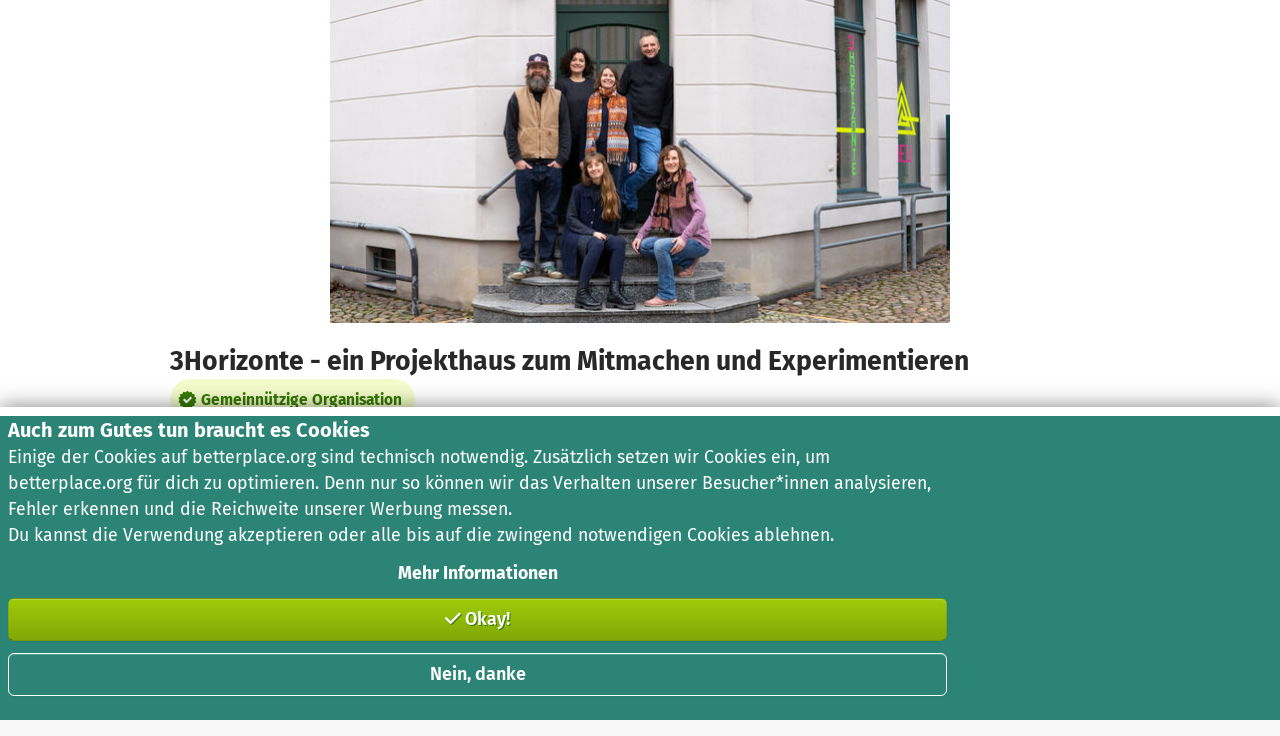

--- FILE ---
content_type: text/css
request_url: https://betterplace-assets.betterplace.org/packs/css/491-ce31f594.css
body_size: 76396
content:
@charset "UTF-8";body{line-height:1.43rem}p{margin-bottom:.7rem}hr{margin-bottom:.625rem}label{display:inline-block;margin-bottom:5px}:root{--blue:#007bff;--indigo:#6610f2;--purple:#6f42c1;--pink:#e83e8c;--red:#dc3545;--orange:#fd7e14;--yellow:#ffc107;--green:#28a745;--teal:#20c997;--cyan:#17a2b8;--white:#fff;--gray:#6c757d;--gray-dark:#343a40;--green-100:#f5fccc;--green-200:#eaf99a;--green-300:#d6ef66;--green-400:#bedf40;--green-500:#9ecb0a;--green-600:#85ac1c;--green-700:#549205;--green-800:#357c00;--green-900:#2a5807;--teal-100:#e4fbee;--teal-200:#c9f7e2;--teal-300:#a7e7d0;--teal-400:#88d0bd;--teal-500:#60b2a4;--teal-600:#309b89;--teal-700:#2b8475;--teal-800:#1e6761;--teal-900:#114e47;--yellow-100:#fff4d2;--yellow-200:#fbe8af;--yellow-300:#f9da7c;--yellow-400:#f6ce46;--yellow-500:#f3b700;--yellow-600:#f3a900;--yellow-700:#f39600;--yellow-800:#d86c00;--yellow-900:#c44400;--red-100:#ffe4e1;--red-200:#ffc4c4;--red-300:#ffa6a6;--red-400:#ff9490;--red-500:#ff6f6c;--red-600:#f24e5a;--red-700:#d32b43;--red-800:#b11b3e;--red-900:#931c38;--purple-100:#f7dae8;--purple-200:#f0b7d8;--purple-300:#d387ba;--purple-400:#a75c96;--purple-500:#833c79;--purple-600:#6d2c64;--purple-700:#612058;--purple-800:#4d1a43;--purple-900:#381835;--gray-100:#f8f8f8;--gray-200:#eee;--gray-300:#ccc;--gray-400:#acacac;--gray-500:#919191;--gray-600:#7b7b7b;--gray-700:#636363;--gray-800:#3f3f3f;--gray-900:#282828;--orange-100:#ffe3c2;--orange-200:#ffc890;--orange-300:#ffb67c;--orange-400:#ff9c62;--orange-500:#ff854d;--orange-600:#db6038;--orange-700:#ac451f;--orange-800:#6f1f06;--orange-900:#291501;--blue-100:#e0f4f9;--blue-200:#abe7f8;--blue-300:#7ad0ec;--blue-400:#4cc0e0;--blue-500:#00a0c8;--blue-600:#0183ab;--blue-700:#005d90;--blue-800:#004274;--blue-900:#003060;--legacy-blue-admin:#28638c;--legacy-gray-blue-200:#aecfd1;--black:#000;--twitter:#1da1f2;--facebook:#4e69a2;--wirwunder:red;--primary:#007bff;--secondary:#6c757d;--success:#9ecb0a;--info:#28638c;--warning:#b11b3e;--danger:#d32b43;--light:#f8f9fa;--dark:#343a40;--breakpoint-desktop:0;--breakpoint-md:451px;--font-family-sans-serif:-apple-system,BlinkMacSystemFont,"Segoe UI",Roboto,"Helvetica Neue",Arial,"Noto Sans","Liberation Sans",sans-serif,"Apple Color Emoji","Segoe UI Emoji","Segoe UI Symbol","Noto Color Emoji";--font-family-monospace:SFMono-Regular,Menlo,Monaco,Consolas,"Liberation Mono","Courier New",monospace}.h1,.h2,.h3,.h4,.h5,.h6,h1,h2,h3,h4,h5,h6{font-weight:700;line-height:1.2;margin-bottom:.5rem}.h1,h1{font-size:1.875rem}.h2,h2{font-size:1.5rem}.h3,h3{font-size:1.25rem}.h4,.h5,.h6,h4,h5,h6{font-size:1rem}.lead{font-size:1.25rem;font-weight:300}hr{border:0;border-top:1px solid #ccc;margin-bottom:10px;margin-top:10px}.small,small{font-size:.875em;font-weight:400}.mark,mark{background-color:#fcf8e3;padding:.2em}.list-unstyled{list-style:none;padding-left:0}.blockquote{font-size:1.25rem;margin-bottom:1rem}.img-fluid{height:auto;max-width:100%}.figure{display:inline-block}.generic-admin-box code,code{color:#357c00;font-size:87.5%;word-wrap:break-word}.generic-admin-box a>code,a>code{color:inherit}kbd{background-color:#212529;border-radius:.2rem;color:#fff;font-size:87.5%;padding:.2rem .4rem}kbd kbd{font-size:100%;font-weight:700;padding:0}pre{color:#212529;display:block;font-size:87.5%}.generic-admin-box pre code,pre .generic-admin-box code,pre code{color:inherit;font-size:inherit;word-break:normal}.container,.container-fluid{margin-left:auto;margin-right:auto;padding-left:10px;padding-right:10px;width:100%}@media (min-width:451px){.container{max-width:960px}}.col,.col-12,.col-20,.col-24,.col-4,.col-md,.col-md-10,.col-md-12,.col-md-13,.col-md-14,.col-md-16,.col-md-17,.col-md-18,.col-md-2,.col-md-20,.col-md-21,.col-md-24,.col-md-3,.col-md-4,.col-md-5,.col-md-6,.col-md-7,.col-md-8,.col-md-9{padding-left:10px;padding-right:10px;position:relative;width:100%}@media (min-width:451px){.col-md{flex-basis:0;flex-grow:1;max-width:100%}.col-md-2{flex:0 0 8.33333333%;max-width:8.33333333%}.col-md-3{flex:0 0 12.5%;max-width:12.5%}.col-md-4{flex:0 0 16.66666667%;max-width:16.66666667%}.col-md-5{flex:0 0 20.83333333%;max-width:20.83333333%}.col-md-6{flex:0 0 25%;max-width:25%}.col-md-7{flex:0 0 29.16666667%;max-width:29.16666667%}.col-md-8{flex:0 0 33.33333333%;max-width:33.33333333%}.col-md-9{flex:0 0 37.5%;max-width:37.5%}.col-md-10{flex:0 0 41.66666667%;max-width:41.66666667%}.col-md-12{flex:0 0 50%;max-width:50%}.col-md-13{flex:0 0 54.16666667%;max-width:54.16666667%}.col-md-14{flex:0 0 58.33333333%;max-width:58.33333333%}.col-md-16{flex:0 0 66.66666667%;max-width:66.66666667%}.col-md-17{flex:0 0 70.83333333%;max-width:70.83333333%}.col-md-18{flex:0 0 75%;max-width:75%}.col-md-20{flex:0 0 83.33333333%;max-width:83.33333333%}.col-md-21{flex:0 0 87.5%;max-width:87.5%}.col-md-24{flex:0 0 100%;max-width:100%}.offset-md-2{margin-left:8.33333333%}.offset-md-3{margin-left:12.5%}.offset-md-4{margin-left:16.66666667%}.offset-md-5{margin-left:20.83333333%}.offset-md-6{margin-left:25%}}.form-control,input[type=color],input[type=date],input[type=datetime-local],input[type=datetime],input[type=email],input[type=month],input[type=number],input[type=password],input[type=search],input[type=select],input[type=tel],input[type=text],input[type=time],input[type=url],input[type=week],select,textarea{background-clip:padding-box;background-color:#fff;border:1px solid #ced4da;border-radius:.25rem;color:#495057;display:block;font-size:1rem;font-weight:400;height:34px;line-height:1.4285714286;padding:.3rem .75rem;transition:border-color .15s ease-in-out,box-shadow .15s ease-in-out;width:100%}@media (prefers-reduced-motion:reduce){.form-control,input[type=color],input[type=date],input[type=datetime-local],input[type=datetime],input[type=email],input[type=month],input[type=number],input[type=password],input[type=search],input[type=select],input[type=tel],input[type=text],input[type=time],input[type=url],input[type=week],select,textarea{transition:none}}.form-control::-ms-expand,input[type=color]::-ms-expand,input[type=date]::-ms-expand,input[type=datetime-local]::-ms-expand,input[type=datetime]::-ms-expand,input[type=email]::-ms-expand,input[type=month]::-ms-expand,input[type=number]::-ms-expand,input[type=password]::-ms-expand,input[type=search]::-ms-expand,input[type=select]::-ms-expand,input[type=tel]::-ms-expand,input[type=text]::-ms-expand,input[type=time]::-ms-expand,input[type=url]::-ms-expand,input[type=week]::-ms-expand,select::-ms-expand,textarea::-ms-expand{background-color:transparent;border:0}.form-control:focus,input[type=color]:focus,input[type=date]:focus,input[type=datetime-local]:focus,input[type=datetime]:focus,input[type=email]:focus,input[type=month]:focus,input[type=number]:focus,input[type=password]:focus,input[type=search]:focus,input[type=select]:focus,input[type=tel]:focus,input[type=text]:focus,input[type=time]:focus,input[type=url]:focus,input[type=week]:focus,select:focus,textarea:focus{background-color:#fff;border-color:#80bdff;box-shadow:0 0 0 .2rem rgba(0,123,255,.25);color:#495057;outline:0}.form-control::placeholder,input[type=color]::placeholder,input[type=date]::placeholder,input[type=datetime-local]::placeholder,input[type=datetime]::placeholder,input[type=email]::placeholder,input[type=month]::placeholder,input[type=number]::placeholder,input[type=password]::placeholder,input[type=search]::placeholder,input[type=select]::placeholder,input[type=tel]::placeholder,input[type=text]::placeholder,input[type=time]::placeholder,input[type=url]::placeholder,input[type=week]::placeholder,select::placeholder,textarea::placeholder{color:#6c757d;opacity:1}.form-control:disabled,.form-control[readonly],input[readonly][type=color],input[readonly][type=date],input[readonly][type=datetime-local],input[readonly][type=datetime],input[readonly][type=email],input[readonly][type=month],input[readonly][type=number],input[readonly][type=password],input[readonly][type=search],input[readonly][type=select],input[readonly][type=tel],input[readonly][type=text],input[readonly][type=time],input[readonly][type=url],input[readonly][type=week],input[type=color]:disabled,input[type=date]:disabled,input[type=datetime-local]:disabled,input[type=datetime]:disabled,input[type=email]:disabled,input[type=month]:disabled,input[type=number]:disabled,input[type=password]:disabled,input[type=search]:disabled,input[type=select]:disabled,input[type=tel]:disabled,input[type=text]:disabled,input[type=time]:disabled,input[type=url]:disabled,input[type=week]:disabled,select:disabled,select[readonly],textarea:disabled,textarea[readonly]{background-color:#e9ecef;opacity:1}.form-control-lg,input[type=color].form-control-lg,input[type=date].form-control-lg,input[type=datetime-local].form-control-lg,input[type=datetime].form-control-lg,input[type=email].form-control-lg,input[type=month].form-control-lg,input[type=number].form-control-lg,input[type=password].form-control-lg,input[type=search].form-control-lg,input[type=select].form-control-lg,input[type=tel].form-control-lg,input[type=text].form-control-lg,input[type=time].form-control-lg,input[type=url].form-control-lg,input[type=week].form-control-lg,select.form-control-lg,textarea.form-control-lg{border-radius:.3rem;font-size:1.25rem;height:43px;line-height:1.5;padding:.5rem 1rem}textarea,textarea.form-control{height:auto}.form-inline .form-control,.form-inline input[type=color],.form-inline input[type=date],.form-inline input[type=datetime-local],.form-inline input[type=datetime],.form-inline input[type=email],.form-inline input[type=month],.form-inline input[type=number],.form-inline input[type=password],.form-inline input[type=search],.form-inline input[type=select],.form-inline input[type=tel],.form-inline input[type=text],.form-inline input[type=time],.form-inline input[type=url],.form-inline input[type=week],.form-inline select,.form-inline textarea{display:inline-block;vertical-align:middle;width:auto}.fade{transition:opacity .15s linear}@media (prefers-reduced-motion:reduce){.fade{transition:none}}.fade:not(.show){opacity:0}.collapse:not(.show){display:none}.dropdown{position:relative}.dropdown-toggle{white-space:nowrap}.dropdown-toggle:after{border-bottom:0;border-left:.3em solid transparent;border-right:.3em solid transparent;border-top:.3em solid;content:"";display:inline-block;margin-left:.255em;vertical-align:.255em}.dropdown-toggle:empty:after{margin-left:0}.dropdown-menu{background-clip:padding-box;background-color:#fff;border:1px solid rgba(0,0,0,.15);border-radius:.25rem;color:#282828;display:none;float:left;font-size:1rem;left:0;list-style:none;margin:.125rem 0 0;min-width:10rem;padding:.5rem 0;position:absolute;text-align:left;top:100%;z-index:1000}.dropdown-menu[x-placement^=bottom],.dropdown-menu[x-placement^=left],.dropdown-menu[x-placement^=right],.dropdown-menu[x-placement^=top]{bottom:auto;right:auto}.dropdown-divider{border-top:1px solid #e9ecef;height:0;margin:.5rem 0;overflow:hidden}.dropdown-item{background-color:transparent;border:0;clear:both;color:#212529;display:block;font-weight:400;padding:.25rem 1.5rem;text-align:inherit;white-space:nowrap;width:100%}.dropdown-item:focus,.dropdown-item:hover{background-color:#e9ecef;color:#16181b;text-decoration:none}.dropdown-item.active,.dropdown-item:active{background-color:#9ecb0a;color:#fff;text-decoration:none}.dropdown-item.disabled,.dropdown-item:disabled{background-color:transparent;color:#adb5bd;pointer-events:none}.dropdown-menu.show{display:block}.input-group{align-items:stretch;display:flex;flex-wrap:wrap;position:relative;width:100%}.input-group>.custom-select,.input-group>.form-control,.input-group>input[type=color],.input-group>input[type=date],.input-group>input[type=datetime-local],.input-group>input[type=datetime],.input-group>input[type=email],.input-group>input[type=month],.input-group>input[type=number],.input-group>input[type=password],.input-group>input[type=search],.input-group>input[type=select],.input-group>input[type=tel],.input-group>input[type=text],.input-group>input[type=time],.input-group>input[type=url],.input-group>input[type=week],.input-group>select,.input-group>textarea{flex:1 1 auto;margin-bottom:0;min-width:0;position:relative;width:1%}.input-group>.custom-select+.custom-select,.input-group>.custom-select+.form-control,.input-group>.custom-select+input[type=color],.input-group>.custom-select+input[type=date],.input-group>.custom-select+input[type=datetime-local],.input-group>.custom-select+input[type=datetime],.input-group>.custom-select+input[type=email],.input-group>.custom-select+input[type=month],.input-group>.custom-select+input[type=number],.input-group>.custom-select+input[type=password],.input-group>.custom-select+input[type=search],.input-group>.custom-select+input[type=select],.input-group>.custom-select+input[type=tel],.input-group>.custom-select+input[type=text],.input-group>.custom-select+input[type=time],.input-group>.custom-select+input[type=url],.input-group>.custom-select+input[type=week],.input-group>.custom-select+select,.input-group>.custom-select+textarea,.input-group>.form-control+.custom-select,.input-group>.form-control+.form-control,.input-group>.form-control+input[type=color],.input-group>.form-control+input[type=date],.input-group>.form-control+input[type=datetime-local],.input-group>.form-control+input[type=datetime],.input-group>.form-control+input[type=email],.input-group>.form-control+input[type=month],.input-group>.form-control+input[type=number],.input-group>.form-control+input[type=password],.input-group>.form-control+input[type=search],.input-group>.form-control+input[type=select],.input-group>.form-control+input[type=tel],.input-group>.form-control+input[type=text],.input-group>.form-control+input[type=time],.input-group>.form-control+input[type=url],.input-group>.form-control+input[type=week],.input-group>.form-control+select,.input-group>.form-control+textarea,.input-group>input[type=color]+.custom-select,.input-group>input[type=color]+.form-control,.input-group>input[type=color]+input[type=color],.input-group>input[type=color]+input[type=date],.input-group>input[type=color]+input[type=datetime-local],.input-group>input[type=color]+input[type=datetime],.input-group>input[type=color]+input[type=email],.input-group>input[type=color]+input[type=month],.input-group>input[type=color]+input[type=number],.input-group>input[type=color]+input[type=password],.input-group>input[type=color]+input[type=search],.input-group>input[type=color]+input[type=select],.input-group>input[type=color]+input[type=tel],.input-group>input[type=color]+input[type=text],.input-group>input[type=color]+input[type=time],.input-group>input[type=color]+input[type=url],.input-group>input[type=color]+input[type=week],.input-group>input[type=color]+select,.input-group>input[type=color]+textarea,.input-group>input[type=date]+.custom-select,.input-group>input[type=date]+.form-control,.input-group>input[type=date]+input[type=color],.input-group>input[type=date]+input[type=date],.input-group>input[type=date]+input[type=datetime-local],.input-group>input[type=date]+input[type=datetime],.input-group>input[type=date]+input[type=email],.input-group>input[type=date]+input[type=month],.input-group>input[type=date]+input[type=number],.input-group>input[type=date]+input[type=password],.input-group>input[type=date]+input[type=search],.input-group>input[type=date]+input[type=select],.input-group>input[type=date]+input[type=tel],.input-group>input[type=date]+input[type=text],.input-group>input[type=date]+input[type=time],.input-group>input[type=date]+input[type=url],.input-group>input[type=date]+input[type=week],.input-group>input[type=date]+select,.input-group>input[type=date]+textarea,.input-group>input[type=datetime-local]+.custom-select,.input-group>input[type=datetime-local]+.form-control,.input-group>input[type=datetime-local]+input[type=color],.input-group>input[type=datetime-local]+input[type=date],.input-group>input[type=datetime-local]+input[type=datetime-local],.input-group>input[type=datetime-local]+input[type=datetime],.input-group>input[type=datetime-local]+input[type=email],.input-group>input[type=datetime-local]+input[type=month],.input-group>input[type=datetime-local]+input[type=number],.input-group>input[type=datetime-local]+input[type=password],.input-group>input[type=datetime-local]+input[type=search],.input-group>input[type=datetime-local]+input[type=select],.input-group>input[type=datetime-local]+input[type=tel],.input-group>input[type=datetime-local]+input[type=text],.input-group>input[type=datetime-local]+input[type=time],.input-group>input[type=datetime-local]+input[type=url],.input-group>input[type=datetime-local]+input[type=week],.input-group>input[type=datetime-local]+select,.input-group>input[type=datetime-local]+textarea,.input-group>input[type=datetime]+.custom-select,.input-group>input[type=datetime]+.form-control,.input-group>input[type=datetime]+input[type=color],.input-group>input[type=datetime]+input[type=date],.input-group>input[type=datetime]+input[type=datetime-local],.input-group>input[type=datetime]+input[type=datetime],.input-group>input[type=datetime]+input[type=email],.input-group>input[type=datetime]+input[type=month],.input-group>input[type=datetime]+input[type=number],.input-group>input[type=datetime]+input[type=password],.input-group>input[type=datetime]+input[type=search],.input-group>input[type=datetime]+input[type=select],.input-group>input[type=datetime]+input[type=tel],.input-group>input[type=datetime]+input[type=text],.input-group>input[type=datetime]+input[type=time],.input-group>input[type=datetime]+input[type=url],.input-group>input[type=datetime]+input[type=week],.input-group>input[type=datetime]+select,.input-group>input[type=datetime]+textarea,.input-group>input[type=email]+.custom-select,.input-group>input[type=email]+.form-control,.input-group>input[type=email]+input[type=color],.input-group>input[type=email]+input[type=date],.input-group>input[type=email]+input[type=datetime-local],.input-group>input[type=email]+input[type=datetime],.input-group>input[type=email]+input[type=email],.input-group>input[type=email]+input[type=month],.input-group>input[type=email]+input[type=number],.input-group>input[type=email]+input[type=password],.input-group>input[type=email]+input[type=search],.input-group>input[type=email]+input[type=select],.input-group>input[type=email]+input[type=tel],.input-group>input[type=email]+input[type=text],.input-group>input[type=email]+input[type=time],.input-group>input[type=email]+input[type=url],.input-group>input[type=email]+input[type=week],.input-group>input[type=email]+select,.input-group>input[type=email]+textarea,.input-group>input[type=month]+.custom-select,.input-group>input[type=month]+.form-control,.input-group>input[type=month]+input[type=color],.input-group>input[type=month]+input[type=date],.input-group>input[type=month]+input[type=datetime-local],.input-group>input[type=month]+input[type=datetime],.input-group>input[type=month]+input[type=email],.input-group>input[type=month]+input[type=month],.input-group>input[type=month]+input[type=number],.input-group>input[type=month]+input[type=password],.input-group>input[type=month]+input[type=search],.input-group>input[type=month]+input[type=select],.input-group>input[type=month]+input[type=tel],.input-group>input[type=month]+input[type=text],.input-group>input[type=month]+input[type=time],.input-group>input[type=month]+input[type=url],.input-group>input[type=month]+input[type=week],.input-group>input[type=month]+select,.input-group>input[type=month]+textarea,.input-group>input[type=number]+.custom-select,.input-group>input[type=number]+.form-control,.input-group>input[type=number]+input[type=color],.input-group>input[type=number]+input[type=date],.input-group>input[type=number]+input[type=datetime-local],.input-group>input[type=number]+input[type=datetime],.input-group>input[type=number]+input[type=email],.input-group>input[type=number]+input[type=month],.input-group>input[type=number]+input[type=number],.input-group>input[type=number]+input[type=password],.input-group>input[type=number]+input[type=search],.input-group>input[type=number]+input[type=select],.input-group>input[type=number]+input[type=tel],.input-group>input[type=number]+input[type=text],.input-group>input[type=number]+input[type=time],.input-group>input[type=number]+input[type=url],.input-group>input[type=number]+input[type=week],.input-group>input[type=number]+select,.input-group>input[type=number]+textarea,.input-group>input[type=password]+.custom-select,.input-group>input[type=password]+.form-control,.input-group>input[type=password]+input[type=color],.input-group>input[type=password]+input[type=date],.input-group>input[type=password]+input[type=datetime-local],.input-group>input[type=password]+input[type=datetime],.input-group>input[type=password]+input[type=email],.input-group>input[type=password]+input[type=month],.input-group>input[type=password]+input[type=number],.input-group>input[type=password]+input[type=password],.input-group>input[type=password]+input[type=search],.input-group>input[type=password]+input[type=select],.input-group>input[type=password]+input[type=tel],.input-group>input[type=password]+input[type=text],.input-group>input[type=password]+input[type=time],.input-group>input[type=password]+input[type=url],.input-group>input[type=password]+input[type=week],.input-group>input[type=password]+select,.input-group>input[type=password]+textarea,.input-group>input[type=search]+.custom-select,.input-group>input[type=search]+.form-control,.input-group>input[type=search]+input[type=color],.input-group>input[type=search]+input[type=date],.input-group>input[type=search]+input[type=datetime-local],.input-group>input[type=search]+input[type=datetime],.input-group>input[type=search]+input[type=email],.input-group>input[type=search]+input[type=month],.input-group>input[type=search]+input[type=number],.input-group>input[type=search]+input[type=password],.input-group>input[type=search]+input[type=search],.input-group>input[type=search]+input[type=select],.input-group>input[type=search]+input[type=tel],.input-group>input[type=search]+input[type=text],.input-group>input[type=search]+input[type=time],.input-group>input[type=search]+input[type=url],.input-group>input[type=search]+input[type=week],.input-group>input[type=search]+select,.input-group>input[type=search]+textarea,.input-group>input[type=select]+.custom-select,.input-group>input[type=select]+.form-control,.input-group>input[type=select]+input[type=color],.input-group>input[type=select]+input[type=date],.input-group>input[type=select]+input[type=datetime-local],.input-group>input[type=select]+input[type=datetime],.input-group>input[type=select]+input[type=email],.input-group>input[type=select]+input[type=month],.input-group>input[type=select]+input[type=number],.input-group>input[type=select]+input[type=password],.input-group>input[type=select]+input[type=search],.input-group>input[type=select]+input[type=select],.input-group>input[type=select]+input[type=tel],.input-group>input[type=select]+input[type=text],.input-group>input[type=select]+input[type=time],.input-group>input[type=select]+input[type=url],.input-group>input[type=select]+input[type=week],.input-group>input[type=select]+select,.input-group>input[type=select]+textarea,.input-group>input[type=tel]+.custom-select,.input-group>input[type=tel]+.form-control,.input-group>input[type=tel]+input[type=color],.input-group>input[type=tel]+input[type=date],.input-group>input[type=tel]+input[type=datetime-local],.input-group>input[type=tel]+input[type=datetime],.input-group>input[type=tel]+input[type=email],.input-group>input[type=tel]+input[type=month],.input-group>input[type=tel]+input[type=number],.input-group>input[type=tel]+input[type=password],.input-group>input[type=tel]+input[type=search],.input-group>input[type=tel]+input[type=select],.input-group>input[type=tel]+input[type=tel],.input-group>input[type=tel]+input[type=text],.input-group>input[type=tel]+input[type=time],.input-group>input[type=tel]+input[type=url],.input-group>input[type=tel]+input[type=week],.input-group>input[type=tel]+select,.input-group>input[type=tel]+textarea,.input-group>input[type=text]+.custom-select,.input-group>input[type=text]+.form-control,.input-group>input[type=text]+input[type=color],.input-group>input[type=text]+input[type=date],.input-group>input[type=text]+input[type=datetime-local],.input-group>input[type=text]+input[type=datetime],.input-group>input[type=text]+input[type=email],.input-group>input[type=text]+input[type=month],.input-group>input[type=text]+input[type=number],.input-group>input[type=text]+input[type=password],.input-group>input[type=text]+input[type=search],.input-group>input[type=text]+input[type=select],.input-group>input[type=text]+input[type=tel],.input-group>input[type=text]+input[type=text],.input-group>input[type=text]+input[type=time],.input-group>input[type=text]+input[type=url],.input-group>input[type=text]+input[type=week],.input-group>input[type=text]+select,.input-group>input[type=text]+textarea,.input-group>input[type=time]+.custom-select,.input-group>input[type=time]+.form-control,.input-group>input[type=time]+input[type=color],.input-group>input[type=time]+input[type=date],.input-group>input[type=time]+input[type=datetime-local],.input-group>input[type=time]+input[type=datetime],.input-group>input[type=time]+input[type=email],.input-group>input[type=time]+input[type=month],.input-group>input[type=time]+input[type=number],.input-group>input[type=time]+input[type=password],.input-group>input[type=time]+input[type=search],.input-group>input[type=time]+input[type=select],.input-group>input[type=time]+input[type=tel],.input-group>input[type=time]+input[type=text],.input-group>input[type=time]+input[type=time],.input-group>input[type=time]+input[type=url],.input-group>input[type=time]+input[type=week],.input-group>input[type=time]+select,.input-group>input[type=time]+textarea,.input-group>input[type=url]+.custom-select,.input-group>input[type=url]+.form-control,.input-group>input[type=url]+input[type=color],.input-group>input[type=url]+input[type=date],.input-group>input[type=url]+input[type=datetime-local],.input-group>input[type=url]+input[type=datetime],.input-group>input[type=url]+input[type=email],.input-group>input[type=url]+input[type=month],.input-group>input[type=url]+input[type=number],.input-group>input[type=url]+input[type=password],.input-group>input[type=url]+input[type=search],.input-group>input[type=url]+input[type=select],.input-group>input[type=url]+input[type=tel],.input-group>input[type=url]+input[type=text],.input-group>input[type=url]+input[type=time],.input-group>input[type=url]+input[type=url],.input-group>input[type=url]+input[type=week],.input-group>input[type=url]+select,.input-group>input[type=url]+textarea,.input-group>input[type=week]+.custom-select,.input-group>input[type=week]+.form-control,.input-group>input[type=week]+input[type=color],.input-group>input[type=week]+input[type=date],.input-group>input[type=week]+input[type=datetime-local],.input-group>input[type=week]+input[type=datetime],.input-group>input[type=week]+input[type=email],.input-group>input[type=week]+input[type=month],.input-group>input[type=week]+input[type=number],.input-group>input[type=week]+input[type=password],.input-group>input[type=week]+input[type=search],.input-group>input[type=week]+input[type=select],.input-group>input[type=week]+input[type=tel],.input-group>input[type=week]+input[type=text],.input-group>input[type=week]+input[type=time],.input-group>input[type=week]+input[type=url],.input-group>input[type=week]+input[type=week],.input-group>input[type=week]+select,.input-group>input[type=week]+textarea,.input-group>select+.custom-select,.input-group>select+.form-control,.input-group>select+input[type=color],.input-group>select+input[type=date],.input-group>select+input[type=datetime-local],.input-group>select+input[type=datetime],.input-group>select+input[type=email],.input-group>select+input[type=month],.input-group>select+input[type=number],.input-group>select+input[type=password],.input-group>select+input[type=search],.input-group>select+input[type=select],.input-group>select+input[type=tel],.input-group>select+input[type=text],.input-group>select+input[type=time],.input-group>select+input[type=url],.input-group>select+input[type=week],.input-group>select+select,.input-group>select+textarea,.input-group>textarea+.custom-select,.input-group>textarea+.form-control,.input-group>textarea+input[type=color],.input-group>textarea+input[type=date],.input-group>textarea+input[type=datetime-local],.input-group>textarea+input[type=datetime],.input-group>textarea+input[type=email],.input-group>textarea+input[type=month],.input-group>textarea+input[type=number],.input-group>textarea+input[type=password],.input-group>textarea+input[type=search],.input-group>textarea+input[type=select],.input-group>textarea+input[type=tel],.input-group>textarea+input[type=text],.input-group>textarea+input[type=time],.input-group>textarea+input[type=url],.input-group>textarea+input[type=week],.input-group>textarea+select,.input-group>textarea+textarea{margin-left:-1px}.input-group>.custom-select:focus,.input-group>.form-control:focus,.input-group>input[type=color]:focus,.input-group>input[type=date]:focus,.input-group>input[type=datetime-local]:focus,.input-group>input[type=datetime]:focus,.input-group>input[type=email]:focus,.input-group>input[type=month]:focus,.input-group>input[type=number]:focus,.input-group>input[type=password]:focus,.input-group>input[type=search]:focus,.input-group>input[type=select]:focus,.input-group>input[type=tel]:focus,.input-group>input[type=text]:focus,.input-group>input[type=time]:focus,.input-group>input[type=url]:focus,.input-group>input[type=week]:focus,.input-group>select:focus,.input-group>textarea:focus{z-index:3}.input-group>.custom-select:not(:first-child),.input-group>.form-control:not(:first-child),.input-group>input[type=color]:not(:first-child),.input-group>input[type=date]:not(:first-child),.input-group>input[type=datetime-local]:not(:first-child),.input-group>input[type=datetime]:not(:first-child),.input-group>input[type=email]:not(:first-child),.input-group>input[type=month]:not(:first-child),.input-group>input[type=number]:not(:first-child),.input-group>input[type=password]:not(:first-child),.input-group>input[type=search]:not(:first-child),.input-group>input[type=select]:not(:first-child),.input-group>input[type=tel]:not(:first-child),.input-group>input[type=text]:not(:first-child),.input-group>input[type=time]:not(:first-child),.input-group>input[type=url]:not(:first-child),.input-group>input[type=week]:not(:first-child),.input-group>select:not(:first-child),.input-group>textarea:not(:first-child){border-bottom-left-radius:0;border-top-left-radius:0}.input-group:not(.has-validation)>.custom-select:not(:last-child),.input-group:not(.has-validation)>.form-control:not(:last-child),.input-group:not(.has-validation)>input[type=color]:not(:last-child),.input-group:not(.has-validation)>input[type=date]:not(:last-child),.input-group:not(.has-validation)>input[type=datetime-local]:not(:last-child),.input-group:not(.has-validation)>input[type=datetime]:not(:last-child),.input-group:not(.has-validation)>input[type=email]:not(:last-child),.input-group:not(.has-validation)>input[type=month]:not(:last-child),.input-group:not(.has-validation)>input[type=number]:not(:last-child),.input-group:not(.has-validation)>input[type=password]:not(:last-child),.input-group:not(.has-validation)>input[type=search]:not(:last-child),.input-group:not(.has-validation)>input[type=select]:not(:last-child),.input-group:not(.has-validation)>input[type=tel]:not(:last-child),.input-group:not(.has-validation)>input[type=text]:not(:last-child),.input-group:not(.has-validation)>input[type=time]:not(:last-child),.input-group:not(.has-validation)>input[type=url]:not(:last-child),.input-group:not(.has-validation)>input[type=week]:not(:last-child),.input-group:not(.has-validation)>select:not(:last-child),.input-group:not(.has-validation)>textarea:not(:last-child){border-bottom-right-radius:0;border-top-right-radius:0}.input-group-append,.input-group-prepend{display:flex}.input-group-append .btn,.input-group-prepend .btn{position:relative;z-index:2}.input-group-append .btn:focus,.input-group-prepend .btn:focus{z-index:3}.input-group-append .btn+.btn,.input-group-append .btn+.input-group-text,.input-group-append .input-group-text+.btn,.input-group-append .input-group-text+.input-group-text,.input-group-prepend .btn+.btn,.input-group-prepend .btn+.input-group-text,.input-group-prepend .input-group-text+.btn,.input-group-prepend .input-group-text+.input-group-text{margin-left:-1px}.input-group-prepend{margin-right:-1px}.input-group-append{margin-left:-1px}.input-group-text{align-items:center;background-color:#e9ecef;border:1px solid #ced4da;border-radius:.25rem;color:#495057;display:flex;font-size:1rem;font-weight:400;line-height:1.4285714286;margin-bottom:0;padding:.3rem .75rem;text-align:center;white-space:nowrap}.input-group-text input[type=checkbox],.input-group-text input[type=radio]{margin-top:0}.input-group:not(.has-validation)>.input-group-append:not(:last-child)>.btn,.input-group:not(.has-validation)>.input-group-append:not(:last-child)>.input-group-text,.input-group>.input-group-append:last-child>.btn:not(:last-child):not(.dropdown-toggle),.input-group>.input-group-append:last-child>.input-group-text:not(:last-child),.input-group>.input-group-prepend>.btn,.input-group>.input-group-prepend>.input-group-text{border-bottom-right-radius:0;border-top-right-radius:0}.input-group>.input-group-append>.btn,.input-group>.input-group-append>.input-group-text,.input-group>.input-group-prepend:first-child>.btn:not(:first-child),.input-group>.input-group-prepend:first-child>.input-group-text:not(:first-child),.input-group>.input-group-prepend:not(:first-child)>.btn,.input-group>.input-group-prepend:not(:first-child)>.input-group-text{border-bottom-left-radius:0;border-top-left-radius:0}.custom-select{appearance:none;background:#fff url("data:image/svg+xml;charset=utf-8,%3Csvg xmlns='http://www.w3.org/2000/svg' width='4' height='5' viewBox='0 0 4 5'%3E%3Cpath fill='%23343a40' d='M2 0 0 2h4zm0 5L0 3h4z'/%3E%3C/svg%3E") right .75rem center/8px 10px no-repeat;border:1px solid #ced4da;border-radius:.25rem;color:#495057;display:inline-block;font-size:1rem;font-weight:400;height:34px;line-height:1.4285714286;padding:.3rem 1.75rem .3rem .75rem;vertical-align:middle;width:100%}.custom-select:focus{border-color:#80bdff;box-shadow:0 0 0 .2rem rgba(0,123,255,.25);outline:0}.custom-select:focus::-ms-value{background-color:#fff;color:#495057}.custom-select[multiple],.custom-select[size]:not([size="1"]){background-image:none;height:auto;padding-right:.75rem}.custom-select:disabled{background-color:#e9ecef;color:#6c757d}.custom-select::-ms-expand{display:none}.custom-select:-moz-focusring{color:transparent;text-shadow:0 0 0 #495057}.custom-select{transition:background-color .15s ease-in-out,border-color .15s ease-in-out,box-shadow .15s ease-in-out}@media (prefers-reduced-motion:reduce){.custom-select{transition:none}}.nav{display:flex;flex-wrap:wrap;list-style:none;margin-bottom:0;padding-left:0}.nav-link{display:block;padding:.5rem 1rem}.nav-link:focus,.nav-link:hover{text-decoration:none}.nav-link.disabled{color:#6c757d;cursor:default;pointer-events:none}.nav-tabs{border-bottom:1px solid #dee2e6}.nav-tabs .nav-link{background-color:transparent;border:1px solid transparent;border-top-left-radius:0;border-top-right-radius:0;margin-bottom:-1px}.nav-tabs .nav-link:focus,.nav-tabs .nav-link:hover{border-color:#e9ecef #e9ecef #dee2e6;isolation:isolate}.nav-tabs .nav-link.disabled{background-color:transparent;border-color:transparent;color:#6c757d}.nav-tabs .nav-item.show .nav-link,.nav-tabs .nav-link.active{background-color:#fff;border-color:#dee2e6 #dee2e6 #fff;color:#495057}.nav-tabs .dropdown-menu{border-top-left-radius:0;border-top-right-radius:0;margin-top:-1px}.navbar{padding:.5rem 1rem;position:relative}.navbar,.navbar .container,.navbar .container-fluid{align-items:center;display:flex;flex-wrap:wrap;justify-content:space-between}.navbar-brand{display:inline-block;font-size:1.25rem;line-height:inherit;margin-right:1rem;padding-bottom:.3214285714rem;padding-top:.3214285714rem;white-space:nowrap}.navbar-brand:focus,.navbar-brand:hover{text-decoration:none}.navbar-nav{display:flex;flex-direction:column;list-style:none;margin-bottom:0;padding-left:0}.navbar-nav .nav-link{padding-left:0;padding-right:0}.navbar-nav .dropdown-menu{float:none;position:static}.navbar-dark .navbar-brand,.navbar-dark .navbar-brand:focus,.navbar-dark .navbar-brand:hover{color:#fff}.navbar-dark .navbar-nav .nav-link{color:hsla(0,0%,100%,.5)}.navbar-dark .navbar-nav .nav-link:focus,.navbar-dark .navbar-nav .nav-link:hover{color:hsla(0,0%,100%,.75)}.navbar-dark .navbar-nav .nav-link.disabled{color:hsla(0,0%,100%,.25)}.navbar-dark .navbar-nav .active>.nav-link,.navbar-dark .navbar-nav .nav-link.active,.navbar-dark .navbar-nav .nav-link.show,.navbar-dark .navbar-nav .show>.nav-link{color:#fff}.card{display:flex;flex-direction:column;min-width:0;position:relative;word-wrap:break-word;background-clip:border-box;background-color:#fff;border:1px solid rgba(0,0,0,.125);border-radius:.25rem}.card>hr{margin-left:0;margin-right:0}.card>.list-group{border-bottom:inherit;border-top:inherit}.card>.list-group:first-child{border-top-left-radius:calc(.25rem - 1px);border-top-right-radius:calc(.25rem - 1px);border-top-width:0}.card>.list-group:last-child{border-bottom-left-radius:calc(.25rem - 1px);border-bottom-right-radius:calc(.25rem - 1px);border-bottom-width:0}.card>.card-header+.list-group{border-top:0}.card-body{flex:1 1 auto;min-height:1px;padding:1.25rem}.card-header{background-color:rgba(0,0,0,.03);border-bottom:1px solid rgba(0,0,0,.125);margin-bottom:0;padding:.75rem 1.25rem}.card-header:first-child{border-radius:calc(.25rem - 1px) calc(.25rem - 1px) 0 0}.breadcrumb{background-color:#e9ecef;border-radius:.25rem;display:flex;flex-wrap:wrap;list-style:none;margin-bottom:1rem;padding:.75rem 1rem}.breadcrumb-item+.breadcrumb-item{padding-left:.5rem}.breadcrumb-item+.breadcrumb-item:before{color:#6c757d;content:"/";float:left;padding-right:.5rem}.breadcrumb-item+.breadcrumb-item:hover:before{text-decoration:underline;text-decoration:none}.breadcrumb-item.active{color:#6c757d}.pagination{display:flex;list-style:none;padding-left:0}.badge,.pagination{border-radius:.25rem}.badge{display:inline-block;font-size:75%;font-weight:700;line-height:1;padding:.35em .75em;text-align:center;transition:color .15s ease-in-out,background-color .15s ease-in-out,border-color .15s ease-in-out,box-shadow .15s ease-in-out;vertical-align:baseline;white-space:nowrap}@media (prefers-reduced-motion:reduce){.badge{transition:none}}a.badge:focus,a.badge:hover{text-decoration:none}.badge:empty{display:none}.btn .badge{position:relative;top:-1px}.badge-primary{background-color:#007bff;color:#fff}a.badge-primary:focus,a.badge-primary:hover{background-color:#0062cc;color:#fff}a.badge-primary.focus,a.badge-primary:focus{box-shadow:0 0 0 .2rem rgba(0,123,255,.5);outline:0}.badge-success{background-color:#9ecb0a;color:#212529}a.badge-success:focus,a.badge-success:hover{background-color:#789a08;color:#212529}a.badge-success.focus,a.badge-success:focus{box-shadow:0 0 0 .2rem rgba(158,203,10,.5);outline:0}.badge-info{background-color:#28638c;color:#fff}a.badge-info:focus,a.badge-info:hover{background-color:#1d4764;color:#fff}a.badge-info.focus,a.badge-info:focus{box-shadow:0 0 0 .2rem rgba(40,99,140,.5);outline:0}.badge-warning{background-color:#b11b3e;color:#fff}a.badge-warning:focus,a.badge-warning:hover{background-color:#85142f;color:#fff}a.badge-warning.focus,a.badge-warning:focus{box-shadow:0 0 0 .2rem rgba(177,27,62,.5);outline:0}.badge-danger{background-color:#d32b43;color:#fff}a.badge-danger:focus,a.badge-danger:hover{background-color:#a92236;color:#fff}a.badge-danger.focus,a.badge-danger:focus{box-shadow:0 0 0 .2rem rgba(211,43,67,.5);outline:0}@keyframes progress-bar-stripes{0%{background-position:1rem 0}to{background-position:0 0}}.progress{background-color:#e9ecef;border-radius:.25rem;display:flex;font-size:.75rem;height:1rem;line-height:0;overflow:hidden}.media{align-items:flex-start;display:flex}.media-body{flex:1 1}.list-group{border-radius:.25rem;display:flex;flex-direction:column;margin-bottom:0;padding-left:0}.list-group-item{background-color:#fff;border:1px solid rgba(0,0,0,.125);display:block;padding:.75rem 1.25rem;position:relative}.list-group-item:first-child{border-top-left-radius:inherit;border-top-right-radius:inherit}.list-group-item:last-child{border-bottom-left-radius:inherit;border-bottom-right-radius:inherit}.list-group-item.disabled,.list-group-item:disabled{background-color:#fff;color:#6c757d;pointer-events:none}.list-group-item.active{background-color:#007bff;border-color:#007bff;color:#fff;z-index:2}.list-group-item+.list-group-item{border-top-width:0}.list-group-item+.list-group-item.active{border-top-width:1px;margin-top:-1px}.close{color:#000;float:right;font-size:1.5rem;font-weight:700;line-height:1;opacity:.5;text-shadow:0 1px 0 #fff}.close:hover{color:#000;text-decoration:none}.close:not(:disabled):not(.disabled):focus,.close:not(:disabled):not(.disabled):hover{opacity:.75}button.close{background-color:transparent;border:0;padding:0}a.close.disabled{pointer-events:none}.modal-lg{max-width:800px}.tooltip{display:block;font-family:Fira Sans,sans-serif;font-size:.875rem;font-style:normal;font-weight:400;letter-spacing:normal;line-break:auto;line-height:1.4285714286;margin:0;position:absolute;text-align:left;text-align:start;text-decoration:none;text-shadow:none;text-transform:none;white-space:normal;word-break:normal;word-spacing:normal;z-index:1070;word-wrap:break-word;opacity:0}.tooltip.show{opacity:.9}.tooltip .arrow{display:block;height:.4rem;position:absolute;width:.8rem}.tooltip .arrow:before{border-color:transparent;border-style:solid;content:"";position:absolute}.popover{font-family:Fira Sans,sans-serif;font-size:.875rem;font-style:normal;left:0;letter-spacing:normal;line-break:auto;line-height:1.4285714286;max-width:276px;text-align:left;text-align:start;text-decoration:none;text-shadow:none;text-transform:none;top:0;white-space:normal;word-break:normal;word-spacing:normal;z-index:1060;word-wrap:break-word;background-clip:padding-box;background-color:#fff;border:1px solid rgba(0,0,0,.2);border-radius:.3rem}.popover,.popover .arrow{display:block;position:absolute}.popover .arrow{height:.5rem;margin:0 .3rem;width:1rem}.popover .arrow:after,.popover .arrow:before{border-color:transparent;border-style:solid;content:"";display:block;position:absolute}.bs-popover-auto[x-placement^=top],.bs-popover-top{margin-bottom:.5rem}.bs-popover-auto[x-placement^=top]>.arrow,.bs-popover-top>.arrow{bottom:calc(-.5rem - 1px)}.bs-popover-auto[x-placement^=top]>.arrow:before,.bs-popover-top>.arrow:before{border-top-color:rgba(0,0,0,.25);border-width:.5rem .5rem 0;bottom:0}.bs-popover-auto[x-placement^=top]>.arrow:after,.bs-popover-top>.arrow:after{border-top-color:#fff;border-width:.5rem .5rem 0;bottom:1px}.bs-popover-auto[x-placement^=right],.bs-popover-right{margin-left:.5rem}.bs-popover-auto[x-placement^=right]>.arrow,.bs-popover-right>.arrow{height:1rem;left:calc(-.5rem - 1px);margin:.3rem 0;width:.5rem}.bs-popover-auto[x-placement^=right]>.arrow:before,.bs-popover-right>.arrow:before{border-right-color:rgba(0,0,0,.25);border-width:.5rem .5rem .5rem 0;left:0}.bs-popover-auto[x-placement^=right]>.arrow:after,.bs-popover-right>.arrow:after{border-right-color:#fff;border-width:.5rem .5rem .5rem 0;left:1px}.bs-popover-auto[x-placement^=bottom],.bs-popover-bottom{margin-top:.5rem}.bs-popover-auto[x-placement^=bottom]>.arrow,.bs-popover-bottom>.arrow{top:calc(-.5rem - 1px)}.bs-popover-auto[x-placement^=bottom]>.arrow:before,.bs-popover-bottom>.arrow:before{border-bottom-color:rgba(0,0,0,.25);border-width:0 .5rem .5rem;top:0}.bs-popover-auto[x-placement^=bottom]>.arrow:after,.bs-popover-bottom>.arrow:after{border-bottom-color:#fff;border-width:0 .5rem .5rem;top:1px}.bs-popover-auto[x-placement^=bottom] .popover-header:before,.bs-popover-bottom .popover-header:before{border-bottom:1px solid #f7f7f7;content:"";display:block;left:50%;margin-left:-.5rem;position:absolute;top:0;width:1rem}.bs-popover-auto[x-placement^=left],.bs-popover-left{margin-right:.5rem}.bs-popover-auto[x-placement^=left]>.arrow,.bs-popover-left>.arrow{height:1rem;margin:.3rem 0;right:calc(-.5rem - 1px);width:.5rem}.bs-popover-auto[x-placement^=left]>.arrow:before,.bs-popover-left>.arrow:before{border-left-color:rgba(0,0,0,.25);border-width:.5rem 0 .5rem .5rem;right:0}.bs-popover-auto[x-placement^=left]>.arrow:after,.bs-popover-left>.arrow:after{border-left-color:#fff;border-width:.5rem 0 .5rem .5rem;right:1px}.popover-header{background-color:#f7f7f7;border-bottom:1px solid #ebebeb;border-top-left-radius:calc(.3rem - 1px);border-top-right-radius:calc(.3rem - 1px);font-size:1rem;margin-bottom:0;padding:.5rem .75rem}.popover-header:empty{display:none}.popover-body{color:#282828;padding:.5rem .75rem}@keyframes spinner-border{to{transform:rotate(1turn)}}@keyframes spinner-grow{0%{transform:scale(0)}50%{opacity:1;transform:none}}@media print{*,:after,:before{box-shadow:none!important;text-shadow:none!important}a:not(.btn){text-decoration:underline}abbr[title]:after{content:" (" attr(title) ")"}pre{white-space:pre-wrap!important}blockquote,pre{border:1px solid #adb5bd}blockquote,img,pre,tr{page-break-inside:avoid}h2,h3,p{orphans:3;widows:3}h2,h3{page-break-after:avoid}@page{size:a3}.navbar{display:none}.badge{border:1px solid #000}.table{border-collapse:collapse!important}.table td,.table th{background-color:#fff!important}}.container,.container-fluid,.container-md{margin-left:auto;margin-right:auto;padding-left:10px;padding-right:10px;width:100%}@media (min-width:451px){.container,.container-md{max-width:960px}}.row{display:flex;flex-wrap:wrap;margin-left:-10px;margin-right:-10px}.no-gutters{margin-left:0;margin-right:0}.no-gutters>.col,.no-gutters>[class*=col-]{padding-left:0;padding-right:0}.col,.col-1,.col-10,.col-11,.col-12,.col-13,.col-14,.col-15,.col-16,.col-17,.col-18,.col-19,.col-2,.col-20,.col-21,.col-22,.col-23,.col-24,.col-3,.col-4,.col-5,.col-6,.col-7,.col-8,.col-9,.col-auto,.col-md,.col-md-1,.col-md-10,.col-md-11,.col-md-12,.col-md-13,.col-md-14,.col-md-15,.col-md-16,.col-md-17,.col-md-18,.col-md-19,.col-md-2,.col-md-20,.col-md-21,.col-md-22,.col-md-23,.col-md-24,.col-md-3,.col-md-4,.col-md-5,.col-md-6,.col-md-7,.col-md-8,.col-md-9,.col-md-auto{padding-left:10px;padding-right:10px;position:relative;width:100%}.col{flex-basis:0;flex-grow:1;max-width:100%}.row-cols-1>*{flex:0 0 100%;max-width:100%}.row-cols-2>*{flex:0 0 50%;max-width:50%}.row-cols-3>*{flex:0 0 33.3333333333%;max-width:33.3333333333%}.row-cols-4>*{flex:0 0 25%;max-width:25%}.row-cols-5>*{flex:0 0 20%;max-width:20%}.row-cols-6>*{flex:0 0 16.6666666667%;max-width:16.6666666667%}.col-auto{flex:0 0 auto;max-width:100%;width:auto}.col-1{flex:0 0 4.16666667%;max-width:4.16666667%}.col-2{flex:0 0 8.33333333%;max-width:8.33333333%}.col-3{flex:0 0 12.5%;max-width:12.5%}.col-4{flex:0 0 16.66666667%;max-width:16.66666667%}.col-5{flex:0 0 20.83333333%;max-width:20.83333333%}.col-6{flex:0 0 25%;max-width:25%}.col-7{flex:0 0 29.16666667%;max-width:29.16666667%}.col-8{flex:0 0 33.33333333%;max-width:33.33333333%}.col-9{flex:0 0 37.5%;max-width:37.5%}.col-10{flex:0 0 41.66666667%;max-width:41.66666667%}.col-11{flex:0 0 45.83333333%;max-width:45.83333333%}.col-12{flex:0 0 50%;max-width:50%}.col-13{flex:0 0 54.16666667%;max-width:54.16666667%}.col-14{flex:0 0 58.33333333%;max-width:58.33333333%}.col-15{flex:0 0 62.5%;max-width:62.5%}.col-16{flex:0 0 66.66666667%;max-width:66.66666667%}.col-17{flex:0 0 70.83333333%;max-width:70.83333333%}.col-18{flex:0 0 75%;max-width:75%}.col-19{flex:0 0 79.16666667%;max-width:79.16666667%}.col-20{flex:0 0 83.33333333%;max-width:83.33333333%}.col-21{flex:0 0 87.5%;max-width:87.5%}.col-22{flex:0 0 91.66666667%;max-width:91.66666667%}.col-23{flex:0 0 95.83333333%;max-width:95.83333333%}.col-24{flex:0 0 100%;max-width:100%}.order-first{order:-1}.order-last{order:25}.order-0{order:0}.order-1{order:1}.order-2{order:2}.order-3{order:3}.order-4{order:4}.order-5{order:5}.order-6{order:6}.order-7{order:7}.order-8{order:8}.order-9{order:9}.order-10{order:10}.order-11{order:11}.order-12{order:12}.order-13{order:13}.order-14{order:14}.order-15{order:15}.order-16{order:16}.order-17{order:17}.order-18{order:18}.order-19{order:19}.order-20{order:20}.order-21{order:21}.order-22{order:22}.order-23{order:23}.order-24{order:24}.offset-1{margin-left:4.16666667%}.offset-2{margin-left:8.33333333%}.offset-3{margin-left:12.5%}.offset-4{margin-left:16.66666667%}.offset-5{margin-left:20.83333333%}.offset-6{margin-left:25%}.offset-7{margin-left:29.16666667%}.offset-8{margin-left:33.33333333%}.offset-9{margin-left:37.5%}.offset-10{margin-left:41.66666667%}.offset-11{margin-left:45.83333333%}.offset-12{margin-left:50%}.offset-13{margin-left:54.16666667%}.offset-14{margin-left:58.33333333%}.offset-15{margin-left:62.5%}.offset-16{margin-left:66.66666667%}.offset-17{margin-left:70.83333333%}.offset-18{margin-left:75%}.offset-19{margin-left:79.16666667%}.offset-20{margin-left:83.33333333%}.offset-21{margin-left:87.5%}.offset-22{margin-left:91.66666667%}.offset-23{margin-left:95.83333333%}@media (min-width:451px){.col-md{flex-basis:0;flex-grow:1;max-width:100%}.row-cols-md-1>*{flex:0 0 100%;max-width:100%}.row-cols-md-2>*{flex:0 0 50%;max-width:50%}.row-cols-md-3>*{flex:0 0 33.3333333333%;max-width:33.3333333333%}.row-cols-md-4>*{flex:0 0 25%;max-width:25%}.row-cols-md-5>*{flex:0 0 20%;max-width:20%}.row-cols-md-6>*{flex:0 0 16.6666666667%;max-width:16.6666666667%}.col-md-auto{flex:0 0 auto;max-width:100%;width:auto}.col-md-1{flex:0 0 4.16666667%;max-width:4.16666667%}.col-md-2{flex:0 0 8.33333333%;max-width:8.33333333%}.col-md-3{flex:0 0 12.5%;max-width:12.5%}.col-md-4{flex:0 0 16.66666667%;max-width:16.66666667%}.col-md-5{flex:0 0 20.83333333%;max-width:20.83333333%}.col-md-6{flex:0 0 25%;max-width:25%}.col-md-7{flex:0 0 29.16666667%;max-width:29.16666667%}.col-md-8{flex:0 0 33.33333333%;max-width:33.33333333%}.col-md-9{flex:0 0 37.5%;max-width:37.5%}.col-md-10{flex:0 0 41.66666667%;max-width:41.66666667%}.col-md-11{flex:0 0 45.83333333%;max-width:45.83333333%}.col-md-12{flex:0 0 50%;max-width:50%}.col-md-13{flex:0 0 54.16666667%;max-width:54.16666667%}.col-md-14{flex:0 0 58.33333333%;max-width:58.33333333%}.col-md-15{flex:0 0 62.5%;max-width:62.5%}.col-md-16{flex:0 0 66.66666667%;max-width:66.66666667%}.col-md-17{flex:0 0 70.83333333%;max-width:70.83333333%}.col-md-18{flex:0 0 75%;max-width:75%}.col-md-19{flex:0 0 79.16666667%;max-width:79.16666667%}.col-md-20{flex:0 0 83.33333333%;max-width:83.33333333%}.col-md-21{flex:0 0 87.5%;max-width:87.5%}.col-md-22{flex:0 0 91.66666667%;max-width:91.66666667%}.col-md-23{flex:0 0 95.83333333%;max-width:95.83333333%}.col-md-24{flex:0 0 100%;max-width:100%}.order-md-first{order:-1}.order-md-last{order:25}.order-md-0{order:0}.order-md-1{order:1}.order-md-2{order:2}.order-md-3{order:3}.order-md-4{order:4}.order-md-5{order:5}.order-md-6{order:6}.order-md-7{order:7}.order-md-8{order:8}.order-md-9{order:9}.order-md-10{order:10}.order-md-11{order:11}.order-md-12{order:12}.order-md-13{order:13}.order-md-14{order:14}.order-md-15{order:15}.order-md-16{order:16}.order-md-17{order:17}.order-md-18{order:18}.order-md-19{order:19}.order-md-20{order:20}.order-md-21{order:21}.order-md-22{order:22}.order-md-23{order:23}.order-md-24{order:24}.offset-md-0{margin-left:0}.offset-md-1{margin-left:4.16666667%}.offset-md-2{margin-left:8.33333333%}.offset-md-3{margin-left:12.5%}.offset-md-4{margin-left:16.66666667%}.offset-md-5{margin-left:20.83333333%}.offset-md-6{margin-left:25%}.offset-md-7{margin-left:29.16666667%}.offset-md-8{margin-left:33.33333333%}.offset-md-9{margin-left:37.5%}.offset-md-10{margin-left:41.66666667%}.offset-md-11{margin-left:45.83333333%}.offset-md-12{margin-left:50%}.offset-md-13{margin-left:54.16666667%}.offset-md-14{margin-left:58.33333333%}.offset-md-15{margin-left:62.5%}.offset-md-16{margin-left:66.66666667%}.offset-md-17{margin-left:70.83333333%}.offset-md-18{margin-left:75%}.offset-md-19{margin-left:79.16666667%}.offset-md-20{margin-left:83.33333333%}.offset-md-21{margin-left:87.5%}.offset-md-22{margin-left:91.66666667%}.offset-md-23{margin-left:95.83333333%}}.modal-open{overflow:hidden}.modal-open .modal{overflow-x:hidden;overflow-y:auto}.modal{display:none;height:100%;left:0;outline:0;overflow:hidden;position:fixed;top:0;width:100%;z-index:1050}.modal-dialog{margin:.5rem;pointer-events:none;position:relative;width:auto}.modal.fade .modal-dialog{transform:translateY(-50px);transition:transform .3s ease-out}@media (prefers-reduced-motion:reduce){.modal.fade .modal-dialog{transition:none}}.modal.show .modal-dialog{transform:none}.modal.modal-static .modal-dialog{transform:scale(1.02)}.modal-dialog-scrollable{display:flex;max-height:calc(100% - 1rem)}.modal-dialog-scrollable .modal-content{max-height:calc(100vh - 1rem);overflow:hidden}.modal-dialog-scrollable .modal-footer,.modal-dialog-scrollable .modal-header{flex-shrink:0}.modal-dialog-scrollable .modal-body{overflow-y:auto}.modal-dialog-centered{align-items:center;display:flex;min-height:calc(100% - 1rem)}.modal-dialog-centered:before{content:"";display:block;height:calc(100vh - 1rem)}.modal-dialog-centered.modal-dialog-scrollable{flex-direction:column;height:100%;justify-content:center}.modal-dialog-centered.modal-dialog-scrollable .modal-content{max-height:none}.modal-dialog-centered.modal-dialog-scrollable:before{content:none}.modal-content{background-clip:padding-box;background-color:#fff;border:1px solid #ccc;border-radius:4px;display:flex;flex-direction:column;outline:0;pointer-events:auto;position:relative;width:100%}.modal-backdrop{background-color:#000;height:100vh;left:0;position:fixed;top:0;width:100vw;z-index:1040}.modal-backdrop.fade{opacity:0}.modal-backdrop.show{opacity:.5}.modal-header{align-items:flex-start;border-bottom:1px solid #ccc;border-top-left-radius:4px;border-top-right-radius:4px;display:flex;justify-content:space-between;padding:.5rem}.modal-header .close{margin:-.5rem -.5rem -.5rem auto;padding:.5rem}.modal-title{line-height:1.4285714286;margin-bottom:0}.modal-body{flex:1 1 auto;padding:.5rem 1rem 1rem;position:relative}.modal-footer{align-items:center;border-bottom-left-radius:4px;border-bottom-right-radius:4px;border-top:1px;display:flex;flex-wrap:wrap;justify-content:flex-end;padding:.5rem 1rem 1rem 1rem-0.25rem}.modal-footer>*{margin:.25rem}.modal-scrollbar-measure{height:50px;overflow:scroll;position:absolute;top:-9999px;width:50px}.modal-dialog{margin:1.75rem auto;max-width:500px}.modal-dialog-scrollable{max-height:calc(100% - 3.5rem)}.modal-dialog-scrollable .modal-content{max-height:calc(100vh - 3.5rem)}.modal-dialog-centered{min-height:calc(100% - 3.5rem)}.modal-dialog-centered:before{height:calc(100vh - 3.5rem);height:min-content}.modal-sm{max-width:300px}.modal-lg,.modal-xl{max-width:800px}.modal-xl{max-width:1140px}.form-control,.uneditable-input,input[type=color],input[type=date],input[type=datetime-local],input[type=datetime],input[type=email],input[type=month],input[type=number],input[type=password],input[type=search],input[type=select],input[type=tel],input[type=text],input[type=time],input[type=url],input[type=week],select,textarea{background-clip:padding-box;background-color:#fff;border:1px solid #ced4da;border-radius:.25rem;color:#495057;display:block;font-size:1rem;font-weight:400;height:34px;line-height:1.4285714286;padding:.3rem .75rem;transition:border-color .15s ease-in-out,box-shadow .15s ease-in-out;width:100%}@media (prefers-reduced-motion:reduce){.form-control,.uneditable-input,input[type=color],input[type=date],input[type=datetime-local],input[type=datetime],input[type=email],input[type=month],input[type=number],input[type=password],input[type=search],input[type=select],input[type=tel],input[type=text],input[type=time],input[type=url],input[type=week],select,textarea{transition:none}}.form-control::-ms-expand,.uneditable-input::-ms-expand,input[type=color]::-ms-expand,input[type=date]::-ms-expand,input[type=datetime-local]::-ms-expand,input[type=datetime]::-ms-expand,input[type=email]::-ms-expand,input[type=month]::-ms-expand,input[type=number]::-ms-expand,input[type=password]::-ms-expand,input[type=search]::-ms-expand,input[type=select]::-ms-expand,input[type=tel]::-ms-expand,input[type=text]::-ms-expand,input[type=time]::-ms-expand,input[type=url]::-ms-expand,input[type=week]::-ms-expand,select::-ms-expand,textarea::-ms-expand{background-color:transparent;border:0}.form-control:focus,.uneditable-input:focus,input[type=color]:focus,input[type=date]:focus,input[type=datetime-local]:focus,input[type=datetime]:focus,input[type=email]:focus,input[type=month]:focus,input[type=number]:focus,input[type=password]:focus,input[type=search]:focus,input[type=select]:focus,input[type=tel]:focus,input[type=text]:focus,input[type=time]:focus,input[type=url]:focus,input[type=week]:focus,select:focus,textarea:focus{background-color:#fff;border-color:#80bdff;box-shadow:0 0 0 .2rem rgba(0,123,255,.25);color:#495057;outline:0}.form-control::placeholder,.uneditable-input::placeholder,input[type=color]::placeholder,input[type=date]::placeholder,input[type=datetime-local]::placeholder,input[type=datetime]::placeholder,input[type=email]::placeholder,input[type=month]::placeholder,input[type=number]::placeholder,input[type=password]::placeholder,input[type=search]::placeholder,input[type=select]::placeholder,input[type=tel]::placeholder,input[type=text]::placeholder,input[type=time]::placeholder,input[type=url]::placeholder,input[type=week]::placeholder,select::placeholder,textarea::placeholder{color:#6c757d;opacity:1}.form-control:disabled,.form-control[readonly],.uneditable-input:disabled,[readonly].uneditable-input,input[readonly][type=color],input[readonly][type=date],input[readonly][type=datetime-local],input[readonly][type=datetime],input[readonly][type=email],input[readonly][type=month],input[readonly][type=number],input[readonly][type=password],input[readonly][type=search],input[readonly][type=select],input[readonly][type=tel],input[readonly][type=text],input[readonly][type=time],input[readonly][type=url],input[readonly][type=week],input[type=color]:disabled,input[type=date]:disabled,input[type=datetime-local]:disabled,input[type=datetime]:disabled,input[type=email]:disabled,input[type=month]:disabled,input[type=number]:disabled,input[type=password]:disabled,input[type=search]:disabled,input[type=select]:disabled,input[type=tel]:disabled,input[type=text]:disabled,input[type=time]:disabled,input[type=url]:disabled,input[type=week]:disabled,select:disabled,select[readonly],textarea:disabled,textarea[readonly]{background-color:#e9ecef;opacity:1}input[type=date],input[type=date].form-control,input[type=datetime-local],input[type=datetime-local].form-control,input[type=month],input[type=month].form-control,input[type=time],input[type=time].form-control{appearance:none}select.form-control:-moz-focusring,select:-moz-focusring{color:transparent;text-shadow:0 0 0 #495057}select.form-control:focus::-ms-value,select:focus::-ms-value{background-color:#fff;color:#495057}.form-control-file,.form-control-range{display:block;width:100%}.col-form-label{font-size:inherit;line-height:1.4285714286;margin-bottom:0;padding-bottom:calc(.3rem + 1px);padding-top:calc(.3rem + 1px)}.col-form-label-lg{font-size:1.25rem;line-height:1.5;padding-bottom:calc(.5rem + 1px);padding-top:calc(.5rem + 1px)}.col-form-label-sm{font-size:.875rem;line-height:1.5;padding-bottom:calc(.25rem + 1px);padding-top:calc(.25rem + 1px)}.form-control-plaintext{background-color:transparent;border:solid transparent;border-width:1px 0;color:#282828;display:block;font-size:1rem;line-height:1.4285714286;margin-bottom:0;padding:.3rem 0;width:100%}.form-control-plaintext.form-control-lg,.form-control-plaintext.form-control-sm,.form-control-plaintext.uneditable-input.form-control-lg,input.form-control-plaintext[type=color].form-control-lg,input.form-control-plaintext[type=date].form-control-lg,input.form-control-plaintext[type=datetime-local].form-control-lg,input.form-control-plaintext[type=datetime].form-control-lg,input.form-control-plaintext[type=email].form-control-lg,input.form-control-plaintext[type=month].form-control-lg,input.form-control-plaintext[type=number].form-control-lg,input.form-control-plaintext[type=password].form-control-lg,input.form-control-plaintext[type=search].form-control-lg,input.form-control-plaintext[type=select].form-control-lg,input.form-control-plaintext[type=tel].form-control-lg,input.form-control-plaintext[type=text].form-control-lg,input.form-control-plaintext[type=time].form-control-lg,input.form-control-plaintext[type=url].form-control-lg,input.form-control-plaintext[type=week].form-control-lg,select.form-control-plaintext.form-control-lg,textarea.form-control-plaintext.form-control-lg{padding-left:0;padding-right:0}.form-control-sm{border-radius:.2rem;font-size:.875rem;height:calc(1.5em + .5rem + 2px);line-height:1.5;padding:.25rem .5rem}.form-control-lg,.uneditable-input.form-control-lg,input[type=color].form-control-lg,input[type=date].form-control-lg,input[type=datetime-local].form-control-lg,input[type=datetime].form-control-lg,input[type=email].form-control-lg,input[type=month].form-control-lg,input[type=number].form-control-lg,input[type=password].form-control-lg,input[type=search].form-control-lg,input[type=select].form-control-lg,input[type=tel].form-control-lg,input[type=text].form-control-lg,input[type=time].form-control-lg,input[type=url].form-control-lg,input[type=week].form-control-lg,select.form-control-lg,textarea.form-control-lg{border-radius:.3rem;font-size:1.25rem;height:43px;line-height:1.5;padding:.5rem 1rem}select.form-control[multiple],select.form-control[size],select[multiple],select[size],textarea,textarea.form-control,textarea.uneditable-input{height:auto}.form-group{margin-bottom:1rem}.form-text{display:block;margin-top:.25rem}.form-row{display:flex;flex-wrap:wrap;margin-left:-5px;margin-right:-5px}.form-row>.col,.form-row>[class*=col-]{padding-left:5px;padding-right:5px}.form-check{display:block;padding-left:1.25rem;position:relative}.form-check-input{margin-left:-1.25rem;margin-top:.3rem;position:absolute}.form-check-input:disabled~.form-check-label,.form-check-input[disabled]~.form-check-label{color:#6c757d}.form-check-label{margin-bottom:0}.form-check-inline{align-items:center;display:inline-flex;margin-right:.75rem;padding-left:0}.form-check-inline .form-check-input{margin-left:0;margin-right:.3125rem;margin-top:0;position:static}.valid-feedback{color:#9ecb0a;display:none;font-size:.875em;margin-top:.25rem;width:100%}.valid-tooltip{background-color:rgba(158,203,10,.9);border-radius:.25rem;color:#212529;display:none;font-size:.875rem;left:0;line-height:1.4285714286;margin-top:.1rem;max-width:100%;padding:.25rem .5rem;position:absolute;top:100%;z-index:5}.form-row>.col>.valid-tooltip,.form-row>[class*=col-]>.valid-tooltip{left:5px}.is-valid~.valid-feedback,.is-valid~.valid-tooltip,.was-validated :valid~.valid-feedback,.was-validated :valid~.valid-tooltip{display:block}.form-control.is-valid,.is-valid.uneditable-input,.was-validated .form-control:valid,.was-validated .uneditable-input:valid,.was-validated input[type=color]:valid,.was-validated input[type=date]:valid,.was-validated input[type=datetime-local]:valid,.was-validated input[type=datetime]:valid,.was-validated input[type=email]:valid,.was-validated input[type=month]:valid,.was-validated input[type=number]:valid,.was-validated input[type=password]:valid,.was-validated input[type=search]:valid,.was-validated input[type=select]:valid,.was-validated input[type=tel]:valid,.was-validated input[type=text]:valid,.was-validated input[type=time]:valid,.was-validated input[type=url]:valid,.was-validated input[type=week]:valid,.was-validated select:valid,.was-validated textarea:valid,input.is-valid[type=color],input.is-valid[type=date],input.is-valid[type=datetime-local],input.is-valid[type=datetime],input.is-valid[type=email],input.is-valid[type=month],input.is-valid[type=number],input.is-valid[type=password],input.is-valid[type=search],input.is-valid[type=select],input.is-valid[type=tel],input.is-valid[type=text],input.is-valid[type=time],input.is-valid[type=url],input.is-valid[type=week],select.is-valid,textarea.is-valid{border-color:#9ecb0a}.form-control.is-valid:focus,.is-valid.uneditable-input:focus,.was-validated .form-control:valid:focus,.was-validated .uneditable-input:valid:focus,.was-validated input[type=color]:valid:focus,.was-validated input[type=date]:valid:focus,.was-validated input[type=datetime-local]:valid:focus,.was-validated input[type=datetime]:valid:focus,.was-validated input[type=email]:valid:focus,.was-validated input[type=month]:valid:focus,.was-validated input[type=number]:valid:focus,.was-validated input[type=password]:valid:focus,.was-validated input[type=search]:valid:focus,.was-validated input[type=select]:valid:focus,.was-validated input[type=tel]:valid:focus,.was-validated input[type=text]:valid:focus,.was-validated input[type=time]:valid:focus,.was-validated input[type=url]:valid:focus,.was-validated input[type=week]:valid:focus,.was-validated select:valid:focus,.was-validated textarea:valid:focus,input.is-valid[type=color]:focus,input.is-valid[type=date]:focus,input.is-valid[type=datetime-local]:focus,input.is-valid[type=datetime]:focus,input.is-valid[type=email]:focus,input.is-valid[type=month]:focus,input.is-valid[type=number]:focus,input.is-valid[type=password]:focus,input.is-valid[type=search]:focus,input.is-valid[type=select]:focus,input.is-valid[type=tel]:focus,input.is-valid[type=text]:focus,input.is-valid[type=time]:focus,input.is-valid[type=url]:focus,input.is-valid[type=week]:focus,select.is-valid:focus,textarea.is-valid:focus{border-color:#9ecb0a;box-shadow:0 0 0 .2rem rgba(158,203,10,.25)}.custom-select.is-valid,.was-validated .custom-select:valid{border-color:#9ecb0a}.custom-select.is-valid:focus,.was-validated .custom-select:valid:focus{border-color:#9ecb0a;box-shadow:0 0 0 .2rem rgba(158,203,10,.25)}.form-check-input.is-valid~.form-check-label,.was-validated .form-check-input:valid~.form-check-label{color:#9ecb0a}.form-check-input.is-valid~.valid-feedback,.form-check-input.is-valid~.valid-tooltip,.was-validated .form-check-input:valid~.valid-feedback,.was-validated .form-check-input:valid~.valid-tooltip{display:block}.custom-control-input.is-valid~.custom-control-label,.was-validated .custom-control-input:valid~.custom-control-label{color:#9ecb0a}.custom-control-input.is-valid~.custom-control-label:before,.was-validated .custom-control-input:valid~.custom-control-label:before{border-color:#9ecb0a}.custom-control-input.is-valid:checked~.custom-control-label:before,.was-validated .custom-control-input:valid:checked~.custom-control-label:before{background-color:#bff315;border-color:#bff315}.custom-control-input.is-valid:focus~.custom-control-label:before,.was-validated .custom-control-input:valid:focus~.custom-control-label:before{box-shadow:0 0 0 .2rem rgba(158,203,10,.25)}.custom-control-input.is-valid:focus:not(:checked)~.custom-control-label:before,.was-validated .custom-control-input:valid:focus:not(:checked)~.custom-control-label:before{border-color:#9ecb0a}.custom-file-input.is-valid~.custom-file-label,.was-validated .custom-file-input:valid~.custom-file-label{border-color:#9ecb0a}.custom-file-input.is-valid:focus~.custom-file-label,.was-validated .custom-file-input:valid:focus~.custom-file-label{border-color:#9ecb0a;box-shadow:0 0 0 .2rem rgba(158,203,10,.25)}.invalid-feedback{color:#d32b43;display:none;font-size:.875em;margin-top:.25rem;width:100%}.invalid-tooltip{background-color:rgba(211,43,67,.9);border-radius:.25rem;color:#fff;display:none;font-size:.875rem;left:0;line-height:1.4285714286;margin-top:.1rem;max-width:100%;padding:.25rem .5rem;position:absolute;top:100%;z-index:5}.form-row>.col>.invalid-tooltip,.form-row>[class*=col-]>.invalid-tooltip{left:5px}.is-invalid~.invalid-feedback,.is-invalid~.invalid-tooltip,.was-validated :invalid~.invalid-feedback,.was-validated :invalid~.invalid-tooltip{display:block}.form-control.is-invalid,.is-invalid.uneditable-input,.was-validated .form-control:invalid,.was-validated .uneditable-input:invalid,.was-validated input[type=color]:invalid,.was-validated input[type=date]:invalid,.was-validated input[type=datetime-local]:invalid,.was-validated input[type=datetime]:invalid,.was-validated input[type=email]:invalid,.was-validated input[type=month]:invalid,.was-validated input[type=number]:invalid,.was-validated input[type=password]:invalid,.was-validated input[type=search]:invalid,.was-validated input[type=select]:invalid,.was-validated input[type=tel]:invalid,.was-validated input[type=text]:invalid,.was-validated input[type=time]:invalid,.was-validated input[type=url]:invalid,.was-validated input[type=week]:invalid,.was-validated select:invalid,.was-validated textarea:invalid,input.is-invalid[type=color],input.is-invalid[type=date],input.is-invalid[type=datetime-local],input.is-invalid[type=datetime],input.is-invalid[type=email],input.is-invalid[type=month],input.is-invalid[type=number],input.is-invalid[type=password],input.is-invalid[type=search],input.is-invalid[type=select],input.is-invalid[type=tel],input.is-invalid[type=text],input.is-invalid[type=time],input.is-invalid[type=url],input.is-invalid[type=week],select.is-invalid,textarea.is-invalid{border-color:#d32b43}.form-control.is-invalid:focus,.is-invalid.uneditable-input:focus,.was-validated .form-control:invalid:focus,.was-validated .uneditable-input:invalid:focus,.was-validated input[type=color]:invalid:focus,.was-validated input[type=date]:invalid:focus,.was-validated input[type=datetime-local]:invalid:focus,.was-validated input[type=datetime]:invalid:focus,.was-validated input[type=email]:invalid:focus,.was-validated input[type=month]:invalid:focus,.was-validated input[type=number]:invalid:focus,.was-validated input[type=password]:invalid:focus,.was-validated input[type=search]:invalid:focus,.was-validated input[type=select]:invalid:focus,.was-validated input[type=tel]:invalid:focus,.was-validated input[type=text]:invalid:focus,.was-validated input[type=time]:invalid:focus,.was-validated input[type=url]:invalid:focus,.was-validated input[type=week]:invalid:focus,.was-validated select:invalid:focus,.was-validated textarea:invalid:focus,input.is-invalid[type=color]:focus,input.is-invalid[type=date]:focus,input.is-invalid[type=datetime-local]:focus,input.is-invalid[type=datetime]:focus,input.is-invalid[type=email]:focus,input.is-invalid[type=month]:focus,input.is-invalid[type=number]:focus,input.is-invalid[type=password]:focus,input.is-invalid[type=search]:focus,input.is-invalid[type=select]:focus,input.is-invalid[type=tel]:focus,input.is-invalid[type=text]:focus,input.is-invalid[type=time]:focus,input.is-invalid[type=url]:focus,input.is-invalid[type=week]:focus,select.is-invalid:focus,textarea.is-invalid:focus{border-color:#d32b43;box-shadow:0 0 0 .2rem rgba(211,43,67,.25)}.custom-select.is-invalid,.was-validated .custom-select:invalid{border-color:#d32b43}.custom-select.is-invalid:focus,.was-validated .custom-select:invalid:focus{border-color:#d32b43;box-shadow:0 0 0 .2rem rgba(211,43,67,.25)}.form-check-input.is-invalid~.form-check-label,.was-validated .form-check-input:invalid~.form-check-label{color:#d32b43}.form-check-input.is-invalid~.invalid-feedback,.form-check-input.is-invalid~.invalid-tooltip,.was-validated .form-check-input:invalid~.invalid-feedback,.was-validated .form-check-input:invalid~.invalid-tooltip{display:block}.custom-control-input.is-invalid~.custom-control-label,.was-validated .custom-control-input:invalid~.custom-control-label{color:#d32b43}.custom-control-input.is-invalid~.custom-control-label:before,.was-validated .custom-control-input:invalid~.custom-control-label:before{border-color:#d32b43}.custom-control-input.is-invalid:checked~.custom-control-label:before,.was-validated .custom-control-input:invalid:checked~.custom-control-label:before{background-color:#dc5568;border-color:#dc5568}.custom-control-input.is-invalid:focus~.custom-control-label:before,.was-validated .custom-control-input:invalid:focus~.custom-control-label:before{box-shadow:0 0 0 .2rem rgba(211,43,67,.25)}.custom-control-input.is-invalid:focus:not(:checked)~.custom-control-label:before,.was-validated .custom-control-input:invalid:focus:not(:checked)~.custom-control-label:before{border-color:#d32b43}.custom-file-input.is-invalid~.custom-file-label,.was-validated .custom-file-input:invalid~.custom-file-label{border-color:#d32b43}.custom-file-input.is-invalid:focus~.custom-file-label,.was-validated .custom-file-input:invalid:focus~.custom-file-label{border-color:#d32b43;box-shadow:0 0 0 .2rem rgba(211,43,67,.25)}.form-inline{align-items:center;display:flex;flex-flow:row wrap}.form-inline .form-check{width:100%}.form-inline label{justify-content:center}.form-inline .form-group,.form-inline label{align-items:center;display:flex;margin-bottom:0}.form-inline .form-group{flex:0 0 auto;flex-flow:row wrap}.form-inline .form-control,.form-inline .uneditable-input,.form-inline input[type=color],.form-inline input[type=date],.form-inline input[type=datetime-local],.form-inline input[type=datetime],.form-inline input[type=email],.form-inline input[type=month],.form-inline input[type=number],.form-inline input[type=password],.form-inline input[type=search],.form-inline input[type=select],.form-inline input[type=tel],.form-inline input[type=text],.form-inline input[type=time],.form-inline input[type=url],.form-inline input[type=week],.form-inline select,.form-inline textarea{display:inline-block;vertical-align:middle}.form-inline .form-control-plaintext{display:inline-block}.form-inline .custom-select,.form-inline .input-group{width:auto}.form-inline .form-check{align-items:center;display:flex;justify-content:center;padding-left:0;width:auto}.form-inline .form-check-input{flex-shrink:0;margin-left:0;margin-right:.25rem;margin-top:0;position:relative}.form-inline .custom-control{align-items:center;justify-content:center}.form-inline .custom-control-label{margin-bottom:0}.btn{background-color:transparent;border:1px solid transparent;border-radius:4px;color:#282828;display:inline-block;font-size:1rem;font-weight:400;line-height:1.4285714286;padding:.375rem .75rem;text-align:center;transition:color .15s ease-in-out,background-color .15s ease-in-out,border-color .15s ease-in-out,box-shadow .15s ease-in-out;user-select:none;vertical-align:middle}@media (prefers-reduced-motion:reduce){.btn{transition:none}}.btn:hover{color:#282828;text-decoration:none}.btn.focus,.btn:focus{box-shadow:0 0 0 .2rem rgba(0,123,255,.25);outline:0}.btn.disabled,.btn:disabled{opacity:.65}.btn:not(:disabled):not(.disabled){cursor:pointer}a.btn.disabled,fieldset:disabled a.btn{pointer-events:none}.btn-primary{background-color:#007bff;border-color:#007bff;color:#fff}.btn-primary.focus,.btn-primary:focus,.btn-primary:hover{background-color:#0069d9;border-color:#0062cc;color:#fff}.btn-primary.focus,.btn-primary:focus{box-shadow:0 0 0 .2rem rgba(38,143,255,.5)}.btn-primary.disabled,.btn-primary:disabled{background-color:#007bff;border-color:#007bff;color:#fff}.btn-primary:not(:disabled):not(.disabled).active,.btn-primary:not(:disabled):not(.disabled):active,.show>.btn-primary.dropdown-toggle{background-color:#0062cc;border-color:#005cbf;color:#fff}.btn-primary:not(:disabled):not(.disabled).active:focus,.btn-primary:not(:disabled):not(.disabled):active:focus,.show>.btn-primary.dropdown-toggle:focus{box-shadow:0 0 0 .2rem rgba(38,143,255,.5)}.btn-secondary{background-color:#6c757d;border-color:#6c757d;color:#fff}.btn-secondary.focus,.btn-secondary:focus,.btn-secondary:hover{background-color:#5a6268;border-color:#545b62;color:#fff}.btn-secondary.focus,.btn-secondary:focus{box-shadow:0 0 0 .2rem hsla(208,6%,54%,.5)}.btn-secondary.disabled,.btn-secondary:disabled{background-color:#6c757d;border-color:#6c757d;color:#fff}.btn-secondary:not(:disabled):not(.disabled).active,.btn-secondary:not(:disabled):not(.disabled):active,.show>.btn-secondary.dropdown-toggle{background-color:#545b62;border-color:#4e555b;color:#fff}.btn-secondary:not(:disabled):not(.disabled).active:focus,.btn-secondary:not(:disabled):not(.disabled):active:focus,.show>.btn-secondary.dropdown-toggle:focus{box-shadow:0 0 0 .2rem hsla(208,6%,54%,.5)}.btn-success{background-color:#9ecb0a;border-color:#9ecb0a;color:#212529}.btn-success.focus,.btn-success:focus,.btn-success:hover{background-color:#82a708;border-color:#789a08;color:#fff}.btn-success.focus,.btn-success:focus{box-shadow:0 0 0 .2rem rgba(139,178,15,.5)}.btn-success.disabled,.btn-success:disabled{background-color:#9ecb0a;border-color:#9ecb0a;color:#212529}.btn-success:not(:disabled):not(.disabled).active,.btn-success:not(:disabled):not(.disabled):active,.show>.btn-success.dropdown-toggle{background-color:#789a08;border-color:#6f8e07;color:#fff}.btn-success:not(:disabled):not(.disabled).active:focus,.btn-success:not(:disabled):not(.disabled):active:focus,.show>.btn-success.dropdown-toggle:focus{box-shadow:0 0 0 .2rem rgba(139,178,15,.5)}.btn-info{background-color:#28638c;border-color:#28638c;color:#fff}.btn-info.focus,.btn-info:focus,.btn-info:hover{background-color:#204e6e;border-color:#1d4764;color:#fff}.btn-info.focus,.btn-info:focus{box-shadow:0 0 0 .2rem rgba(72,122,157,.5)}.btn-info.disabled,.btn-info:disabled{background-color:#28638c;border-color:#28638c;color:#fff}.btn-info:not(:disabled):not(.disabled).active,.btn-info:not(:disabled):not(.disabled):active,.show>.btn-info.dropdown-toggle{background-color:#1d4764;border-color:#1a405a;color:#fff}.btn-info:not(:disabled):not(.disabled).active:focus,.btn-info:not(:disabled):not(.disabled):active:focus,.show>.btn-info.dropdown-toggle:focus{box-shadow:0 0 0 .2rem rgba(72,122,157,.5)}.btn-warning{background-color:#b11b3e;border-color:#b11b3e;color:#fff}.btn-warning.focus,.btn-warning:focus,.btn-warning:hover{background-color:#901632;border-color:#85142f;color:#fff}.btn-warning.focus,.btn-warning:focus{box-shadow:0 0 0 .2rem rgba(189,61,91,.5)}.btn-warning.disabled,.btn-warning:disabled{background-color:#b11b3e;border-color:#b11b3e;color:#fff}.btn-warning:not(:disabled):not(.disabled).active,.btn-warning:not(:disabled):not(.disabled):active,.show>.btn-warning.dropdown-toggle{background-color:#85142f;border-color:#7a132b;color:#fff}.btn-warning:not(:disabled):not(.disabled).active:focus,.btn-warning:not(:disabled):not(.disabled):active:focus,.show>.btn-warning.dropdown-toggle:focus{box-shadow:0 0 0 .2rem rgba(189,61,91,.5)}.btn-danger{background-color:#d32b43;border-color:#d32b43;color:#fff}.btn-danger.focus,.btn-danger:focus,.btn-danger:hover{background-color:#b32539;border-color:#a92236;color:#fff}.btn-danger.focus,.btn-danger:focus{box-shadow:0 0 0 .2rem rgba(218,75,95,.5)}.btn-danger.disabled,.btn-danger:disabled{background-color:#d32b43;border-color:#d32b43;color:#fff}.btn-danger:not(:disabled):not(.disabled).active,.btn-danger:not(:disabled):not(.disabled):active,.show>.btn-danger.dropdown-toggle{background-color:#a92236;border-color:#9e2032;color:#fff}.btn-danger:not(:disabled):not(.disabled).active:focus,.btn-danger:not(:disabled):not(.disabled):active:focus,.show>.btn-danger.dropdown-toggle:focus{box-shadow:0 0 0 .2rem rgba(218,75,95,.5)}.btn-light{background-color:#f8f9fa;border-color:#f8f9fa;color:#212529}.btn-light.focus,.btn-light:focus,.btn-light:hover{background-color:#e2e6ea;border-color:#dae0e5;color:#212529}.btn-light.focus,.btn-light:focus{box-shadow:0 0 0 .2rem hsla(210,4%,85%,.5)}.btn-light.disabled,.btn-light:disabled{background-color:#f8f9fa;border-color:#f8f9fa;color:#212529}.btn-light:not(:disabled):not(.disabled).active,.btn-light:not(:disabled):not(.disabled):active,.show>.btn-light.dropdown-toggle{background-color:#dae0e5;border-color:#d3d9df;color:#212529}.btn-light:not(:disabled):not(.disabled).active:focus,.btn-light:not(:disabled):not(.disabled):active:focus,.show>.btn-light.dropdown-toggle:focus{box-shadow:0 0 0 .2rem hsla(210,4%,85%,.5)}.btn-dark{background-color:#343a40;border-color:#343a40;color:#fff}.btn-dark.focus,.btn-dark:focus,.btn-dark:hover{background-color:#23272b;border-color:#1d2124;color:#fff}.btn-dark.focus,.btn-dark:focus{box-shadow:0 0 0 .2rem rgba(82,88,93,.5)}.btn-dark.disabled,.btn-dark:disabled{background-color:#343a40;border-color:#343a40;color:#fff}.btn-dark:not(:disabled):not(.disabled).active,.btn-dark:not(:disabled):not(.disabled):active,.show>.btn-dark.dropdown-toggle{background-color:#1d2124;border-color:#171a1d;color:#fff}.btn-dark:not(:disabled):not(.disabled).active:focus,.btn-dark:not(:disabled):not(.disabled):active:focus,.show>.btn-dark.dropdown-toggle:focus{box-shadow:0 0 0 .2rem rgba(82,88,93,.5)}.btn-outline-primary{border-color:#007bff;color:#007bff}.btn-outline-primary:hover{background-color:#007bff;border-color:#007bff;color:#fff}.btn-outline-primary.focus,.btn-outline-primary:focus{box-shadow:0 0 0 .2rem rgba(0,123,255,.5)}.btn-outline-primary.disabled,.btn-outline-primary:disabled{background-color:transparent;color:#007bff}.btn-outline-primary:not(:disabled):not(.disabled).active,.btn-outline-primary:not(:disabled):not(.disabled):active,.show>.btn-outline-primary.dropdown-toggle{background-color:#007bff;border-color:#007bff;color:#fff}.btn-outline-primary:not(:disabled):not(.disabled).active:focus,.btn-outline-primary:not(:disabled):not(.disabled):active:focus,.show>.btn-outline-primary.dropdown-toggle:focus{box-shadow:0 0 0 .2rem rgba(0,123,255,.5)}.btn-outline-secondary{border-color:#6c757d;color:#6c757d}.btn-outline-secondary:hover{background-color:#6c757d;border-color:#6c757d;color:#fff}.btn-outline-secondary.focus,.btn-outline-secondary:focus{box-shadow:0 0 0 .2rem hsla(208,7%,46%,.5)}.btn-outline-secondary.disabled,.btn-outline-secondary:disabled{background-color:transparent;color:#6c757d}.btn-outline-secondary:not(:disabled):not(.disabled).active,.btn-outline-secondary:not(:disabled):not(.disabled):active,.show>.btn-outline-secondary.dropdown-toggle{background-color:#6c757d;border-color:#6c757d;color:#fff}.btn-outline-secondary:not(:disabled):not(.disabled).active:focus,.btn-outline-secondary:not(:disabled):not(.disabled):active:focus,.show>.btn-outline-secondary.dropdown-toggle:focus{box-shadow:0 0 0 .2rem hsla(208,7%,46%,.5)}.btn-outline-success{border-color:#9ecb0a;color:#9ecb0a}.btn-outline-success:hover{background-color:#9ecb0a;border-color:#9ecb0a;color:#212529}.btn-outline-success.focus,.btn-outline-success:focus{box-shadow:0 0 0 .2rem rgba(158,203,10,.5)}.btn-outline-success.disabled,.btn-outline-success:disabled{background-color:transparent;color:#9ecb0a}.btn-outline-success:not(:disabled):not(.disabled).active,.btn-outline-success:not(:disabled):not(.disabled):active,.show>.btn-outline-success.dropdown-toggle{background-color:#9ecb0a;border-color:#9ecb0a;color:#212529}.btn-outline-success:not(:disabled):not(.disabled).active:focus,.btn-outline-success:not(:disabled):not(.disabled):active:focus,.show>.btn-outline-success.dropdown-toggle:focus{box-shadow:0 0 0 .2rem rgba(158,203,10,.5)}.btn-outline-info{border-color:#28638c;color:#28638c}.btn-outline-info:hover{background-color:#28638c;border-color:#28638c;color:#fff}.btn-outline-info.focus,.btn-outline-info:focus{box-shadow:0 0 0 .2rem rgba(40,99,140,.5)}.btn-outline-info.disabled,.btn-outline-info:disabled{background-color:transparent;color:#28638c}.btn-outline-info:not(:disabled):not(.disabled).active,.btn-outline-info:not(:disabled):not(.disabled):active,.show>.btn-outline-info.dropdown-toggle{background-color:#28638c;border-color:#28638c;color:#fff}.btn-outline-info:not(:disabled):not(.disabled).active:focus,.btn-outline-info:not(:disabled):not(.disabled):active:focus,.show>.btn-outline-info.dropdown-toggle:focus{box-shadow:0 0 0 .2rem rgba(40,99,140,.5)}.btn-outline-warning{border-color:#b11b3e;color:#b11b3e}.btn-outline-warning:hover{background-color:#b11b3e;border-color:#b11b3e;color:#fff}.btn-outline-warning.focus,.btn-outline-warning:focus{box-shadow:0 0 0 .2rem rgba(177,27,62,.5)}.btn-outline-warning.disabled,.btn-outline-warning:disabled{background-color:transparent;color:#b11b3e}.btn-outline-warning:not(:disabled):not(.disabled).active,.btn-outline-warning:not(:disabled):not(.disabled):active,.show>.btn-outline-warning.dropdown-toggle{background-color:#b11b3e;border-color:#b11b3e;color:#fff}.btn-outline-warning:not(:disabled):not(.disabled).active:focus,.btn-outline-warning:not(:disabled):not(.disabled):active:focus,.show>.btn-outline-warning.dropdown-toggle:focus{box-shadow:0 0 0 .2rem rgba(177,27,62,.5)}.btn-outline-danger{border-color:#d32b43;color:#d32b43}.btn-outline-danger:hover{background-color:#d32b43;border-color:#d32b43;color:#fff}.btn-outline-danger.focus,.btn-outline-danger:focus{box-shadow:0 0 0 .2rem rgba(211,43,67,.5)}.btn-outline-danger.disabled,.btn-outline-danger:disabled{background-color:transparent;color:#d32b43}.btn-outline-danger:not(:disabled):not(.disabled).active,.btn-outline-danger:not(:disabled):not(.disabled):active,.show>.btn-outline-danger.dropdown-toggle{background-color:#d32b43;border-color:#d32b43;color:#fff}.btn-outline-danger:not(:disabled):not(.disabled).active:focus,.btn-outline-danger:not(:disabled):not(.disabled):active:focus,.show>.btn-outline-danger.dropdown-toggle:focus{box-shadow:0 0 0 .2rem rgba(211,43,67,.5)}.btn-outline-light{border-color:#f8f9fa;color:#f8f9fa}.btn-outline-light:hover{background-color:#f8f9fa;border-color:#f8f9fa;color:#212529}.btn-outline-light.focus,.btn-outline-light:focus{box-shadow:0 0 0 .2rem rgba(248,249,250,.5)}.btn-outline-light.disabled,.btn-outline-light:disabled{background-color:transparent;color:#f8f9fa}.btn-outline-light:not(:disabled):not(.disabled).active,.btn-outline-light:not(:disabled):not(.disabled):active,.show>.btn-outline-light.dropdown-toggle{background-color:#f8f9fa;border-color:#f8f9fa;color:#212529}.btn-outline-light:not(:disabled):not(.disabled).active:focus,.btn-outline-light:not(:disabled):not(.disabled):active:focus,.show>.btn-outline-light.dropdown-toggle:focus{box-shadow:0 0 0 .2rem rgba(248,249,250,.5)}.btn-outline-dark{border-color:#343a40;color:#343a40}.btn-outline-dark:hover{background-color:#343a40;border-color:#343a40;color:#fff}.btn-outline-dark.focus,.btn-outline-dark:focus{box-shadow:0 0 0 .2rem rgba(52,58,64,.5)}.btn-outline-dark.disabled,.btn-outline-dark:disabled{background-color:transparent;color:#343a40}.btn-outline-dark:not(:disabled):not(.disabled).active,.btn-outline-dark:not(:disabled):not(.disabled):active,.show>.btn-outline-dark.dropdown-toggle{background-color:#343a40;border-color:#343a40;color:#fff}.btn-outline-dark:not(:disabled):not(.disabled).active:focus,.btn-outline-dark:not(:disabled):not(.disabled):active:focus,.show>.btn-outline-dark.dropdown-toggle:focus{box-shadow:0 0 0 .2rem rgba(52,58,64,.5)}.btn-link{color:#357c00;font-weight:400;text-decoration:none}.btn-link:hover{color:#357c00}.btn-link.focus,.btn-link:focus,.btn-link:hover{text-decoration:underline}.btn-link.disabled,.btn-link:disabled{color:#6c757d;pointer-events:none}.btn-lg{border-radius:.3rem;font-size:1.25rem;line-height:1.5;padding:.5rem 1rem}.btn-sm{border-radius:.2rem;font-size:.875rem;line-height:1.5;padding:.25rem .5rem}.btn-block{display:block;width:100%}.btn-block+.btn-block{margin-top:.5rem}input[type=button].btn-block,input[type=reset].btn-block,input[type=submit].btn-block{width:100%}@font-face{font-family:swiper-icons;font-style:normal;font-weight:400;src:url("data:application/font-woff;charset=utf-8;base64, [base64]//wADZ2x5ZgAAAywAAADMAAAD2MHtryVoZWFkAAABbAAAADAAAAA2E2+eoWhoZWEAAAGcAAAAHwAAACQC9gDzaG10eAAAAigAAAAZAAAArgJkABFsb2NhAAAC0AAAAFoAAABaFQAUGG1heHAAAAG8AAAAHwAAACAAcABAbmFtZQAAA/gAAAE5AAACXvFdBwlwb3N0AAAFNAAAAGIAAACE5s74hXjaY2BkYGAAYpf5Hu/j+W2+MnAzMYDAzaX6QjD6/4//Bxj5GA8AuRwMYGkAPywL13jaY2BkYGA88P8Agx4j+/8fQDYfA1AEBWgDAIB2BOoAeNpjYGRgYNBh4GdgYgABEMnIABJzYNADCQAACWgAsQB42mNgYfzCOIGBlYGB0YcxjYGBwR1Kf2WQZGhhYGBiYGVmgAFGBiQQkOaawtDAoMBQxXjg/wEGPcYDDA4wNUA2CCgwsAAAO4EL6gAAeNpj2M0gyAACqxgGNWBkZ2D4/wMA+xkDdgAAAHjaY2BgYGaAYBkGRgYQiAHyGMF8FgYHIM3DwMHABGQrMOgyWDLEM1T9/w8UBfEMgLzE////P/5//f/V/xv+r4eaAAeMbAxwIUYmIMHEgKYAYjUcsDAwsLKxc3BycfPw8jEQA/[base64]/uznmfPFBNODM2K7MTQ45YEAZqGP81AmGGcF3iPqOop0r1SPTaTbVkfUe4HXj97wYE+yNwWYxwWu4v1ugWHgo3S1XdZEVqWM7ET0cfnLGxWfkgR42o2PvWrDMBSFj/IHLaF0zKjRgdiVMwScNRAoWUoH78Y2icB/yIY09An6AH2Bdu/UB+yxopYshQiEvnvu0dURgDt8QeC8PDw7Fpji3fEA4z/PEJ6YOB5hKh4dj3EvXhxPqH/SKUY3rJ7srZ4FZnh1PMAtPhwP6fl2PMJMPDgeQ4rY8YT6Gzao0eAEA409DuggmTnFnOcSCiEiLMgxCiTI6Cq5DZUd3Qmp10vO0LaLTd2cjN4fOumlc7lUYbSQcZFkutRG7g6JKZKy0RmdLY680CDnEJ+UMkpFFe1RN7nxdVpXrC4aTtnaurOnYercZg2YVmLN/d/gczfEimrE/fs/bOuq29Zmn8tloORaXgZgGa78yO9/cnXm2BpaGvq25Dv9S4E9+5SIc9PqupJKhYFSSl47+Qcr1mYNAAAAeNptw0cKwkAAAMDZJA8Q7OUJvkLsPfZ6zFVERPy8qHh2YER+3i/BP83vIBLLySsoKimrqKqpa2hp6+jq6RsYGhmbmJqZSy0sraxtbO3sHRydnEMU4uR6yx7JJXveP7WrDycAAAAAAAH//wACeNpjYGRgYOABYhkgZgJCZgZNBkYGLQZtIJsFLMYAAAw3ALgAeNolizEKgDAQBCchRbC2sFER0YD6qVQiBCv/H9ezGI6Z5XBAw8CBK/m5iQQVauVbXLnOrMZv2oLdKFa8Pjuru2hJzGabmOSLzNMzvutpB3N42mNgZGBg4GKQYzBhYMxJLMlj4GBgAYow/P/PAJJhLM6sSoWKfWCAAwDAjgbRAAB42mNgYGBkAIIbCZo5IPrmUn0hGA0AO8EFTQAA") format("woff")}:root{--swiper-theme-color:#007aff}:host{display:block;margin-left:auto;margin-right:auto;position:relative;z-index:1}.swiper{display:block;list-style:none;margin-left:auto;margin-right:auto;overflow:hidden;padding:0;position:relative;z-index:1}.swiper-vertical>.swiper-wrapper{flex-direction:column}.swiper-wrapper{box-sizing:content-box;display:flex;height:100%;position:relative;transition-property:transform;transition-timing-function:var(--swiper-wrapper-transition-timing-function,initial);width:100%;z-index:1}.swiper-android .swiper-slide,.swiper-ios .swiper-slide,.swiper-wrapper{transform:translateZ(0)}.swiper-horizontal{touch-action:pan-y}.swiper-vertical{touch-action:pan-x}.swiper-slide{display:block;flex-shrink:0;height:100%;position:relative;transition-property:transform;width:100%}.swiper-slide-invisible-blank{visibility:hidden}.swiper-autoheight,.swiper-autoheight .swiper-slide{height:auto}.swiper-autoheight .swiper-wrapper{align-items:flex-start;transition-property:transform,height}.swiper-backface-hidden .swiper-slide{backface-visibility:hidden;transform:translateZ(0)}.swiper-3d.swiper-css-mode .swiper-wrapper{perspective:1200px}.swiper-3d .swiper-wrapper{transform-style:preserve-3d}.swiper-3d{perspective:1200px}.swiper-3d .swiper-cube-shadow,.swiper-3d .swiper-slide{transform-style:preserve-3d}.swiper-css-mode>.swiper-wrapper{overflow:auto;scrollbar-width:none;-ms-overflow-style:none}.swiper-css-mode>.swiper-wrapper::-webkit-scrollbar{display:none}.swiper-css-mode>.swiper-wrapper>.swiper-slide{scroll-snap-align:start start}.swiper-css-mode.swiper-horizontal>.swiper-wrapper{scroll-snap-type:x mandatory}.swiper-css-mode.swiper-vertical>.swiper-wrapper{scroll-snap-type:y mandatory}.swiper-css-mode.swiper-free-mode>.swiper-wrapper{scroll-snap-type:none}.swiper-css-mode.swiper-free-mode>.swiper-wrapper>.swiper-slide{scroll-snap-align:none}.swiper-css-mode.swiper-centered>.swiper-wrapper:before{content:"";flex-shrink:0;order:9999}.swiper-css-mode.swiper-centered>.swiper-wrapper>.swiper-slide{scroll-snap-align:center center;scroll-snap-stop:always}.swiper-css-mode.swiper-centered.swiper-horizontal>.swiper-wrapper>.swiper-slide:first-child{margin-inline-start:var(--swiper-centered-offset-before)}.swiper-css-mode.swiper-centered.swiper-horizontal>.swiper-wrapper:before{height:100%;min-height:1px;width:var(--swiper-centered-offset-after)}.swiper-css-mode.swiper-centered.swiper-vertical>.swiper-wrapper>.swiper-slide:first-child{margin-block-start:var(--swiper-centered-offset-before)}.swiper-css-mode.swiper-centered.swiper-vertical>.swiper-wrapper:before{height:var(--swiper-centered-offset-after);min-width:1px;width:100%}.swiper-3d .swiper-slide-shadow,.swiper-3d .swiper-slide-shadow-bottom,.swiper-3d .swiper-slide-shadow-left,.swiper-3d .swiper-slide-shadow-right,.swiper-3d .swiper-slide-shadow-top{height:100%;left:0;pointer-events:none;position:absolute;top:0;width:100%;z-index:10}.swiper-3d .swiper-slide-shadow{background:rgba(0,0,0,.15)}.swiper-3d .swiper-slide-shadow-left{background-image:linear-gradient(270deg,rgba(0,0,0,.5),transparent)}.swiper-3d .swiper-slide-shadow-right{background-image:linear-gradient(90deg,rgba(0,0,0,.5),transparent)}.swiper-3d .swiper-slide-shadow-top{background-image:linear-gradient(0deg,rgba(0,0,0,.5),transparent)}.swiper-3d .swiper-slide-shadow-bottom{background-image:linear-gradient(180deg,rgba(0,0,0,.5),transparent)}.swiper-lazy-preloader{border:4px solid var(--swiper-preloader-color,var(--swiper-theme-color));border-radius:50%;border-top:4px solid transparent;box-sizing:border-box;height:42px;left:50%;margin-left:-21px;margin-top:-21px;position:absolute;top:50%;transform-origin:50%;width:42px;z-index:10}.swiper-watch-progress .swiper-slide-visible .swiper-lazy-preloader,.swiper:not(.swiper-watch-progress) .swiper-lazy-preloader{animation:swiper-preloader-spin 1s linear infinite}.swiper-lazy-preloader-white{--swiper-preloader-color:#fff}.swiper-lazy-preloader-black{--swiper-preloader-color:#000}@keyframes swiper-preloader-spin{0%{transform:rotate(0deg)}to{transform:rotate(1turn)}}.swiper-pagination{position:absolute;text-align:center;transform:translateZ(0);transition:opacity .3s;z-index:10}.swiper-pagination.swiper-pagination-hidden{opacity:0}.swiper-pagination-disabled>.swiper-pagination,.swiper-pagination.swiper-pagination-disabled{display:none!important}.swiper-horizontal>.swiper-pagination-bullets,.swiper-pagination-bullets.swiper-pagination-horizontal,.swiper-pagination-custom,.swiper-pagination-fraction{bottom:var(--swiper-pagination-bottom,8px);left:0;top:var(--swiper-pagination-top,auto);width:100%}.swiper-pagination-bullets-dynamic{font-size:0;overflow:hidden}.swiper-pagination-bullets-dynamic .swiper-pagination-bullet{position:relative;transform:scale(.33)}.swiper-pagination-bullets-dynamic .swiper-pagination-bullet-active,.swiper-pagination-bullets-dynamic .swiper-pagination-bullet-active-main{transform:scale(1)}.swiper-pagination-bullets-dynamic .swiper-pagination-bullet-active-prev{transform:scale(.66)}.swiper-pagination-bullets-dynamic .swiper-pagination-bullet-active-prev-prev{transform:scale(.33)}.swiper-pagination-bullets-dynamic .swiper-pagination-bullet-active-next{transform:scale(.66)}.swiper-pagination-bullets-dynamic .swiper-pagination-bullet-active-next-next{transform:scale(.33)}.swiper-pagination-bullet{background:var(--swiper-pagination-bullet-inactive-color,#000);border-radius:var(--swiper-pagination-bullet-border-radius,50%);display:inline-block;height:var(--swiper-pagination-bullet-height,var(--swiper-pagination-bullet-size,8px));opacity:var(--swiper-pagination-bullet-inactive-opacity,.2);width:var(--swiper-pagination-bullet-width,var(--swiper-pagination-bullet-size,8px))}button.swiper-pagination-bullet{appearance:none;border:none;box-shadow:none;margin:0;padding:0}.swiper-pagination-clickable .swiper-pagination-bullet{cursor:pointer}.swiper-pagination-bullet:only-child{display:none!important}.swiper-pagination-bullet-active{background:var(--swiper-pagination-color,var(--swiper-theme-color));opacity:var(--swiper-pagination-bullet-opacity,1)}.swiper-pagination-vertical.swiper-pagination-bullets,.swiper-vertical>.swiper-pagination-bullets{left:var(--swiper-pagination-left,auto);right:var(--swiper-pagination-right,8px);top:50%;transform:translate3d(0,-50%,0)}.swiper-pagination-vertical.swiper-pagination-bullets .swiper-pagination-bullet,.swiper-vertical>.swiper-pagination-bullets .swiper-pagination-bullet{display:block;margin:var(--swiper-pagination-bullet-vertical-gap,6px) 0}.swiper-pagination-vertical.swiper-pagination-bullets.swiper-pagination-bullets-dynamic,.swiper-vertical>.swiper-pagination-bullets.swiper-pagination-bullets-dynamic{top:50%;transform:translateY(-50%);width:8px}.swiper-pagination-vertical.swiper-pagination-bullets.swiper-pagination-bullets-dynamic .swiper-pagination-bullet,.swiper-vertical>.swiper-pagination-bullets.swiper-pagination-bullets-dynamic .swiper-pagination-bullet{display:inline-block;transition:transform .2s,top .2s}.swiper-horizontal>.swiper-pagination-bullets .swiper-pagination-bullet,.swiper-pagination-horizontal.swiper-pagination-bullets .swiper-pagination-bullet{margin:0 var(--swiper-pagination-bullet-horizontal-gap,4px)}.swiper-horizontal>.swiper-pagination-bullets.swiper-pagination-bullets-dynamic,.swiper-pagination-horizontal.swiper-pagination-bullets.swiper-pagination-bullets-dynamic{left:50%;transform:translateX(-50%);white-space:nowrap}.swiper-horizontal>.swiper-pagination-bullets.swiper-pagination-bullets-dynamic .swiper-pagination-bullet,.swiper-pagination-horizontal.swiper-pagination-bullets.swiper-pagination-bullets-dynamic .swiper-pagination-bullet{transition:transform .2s,left .2s}.swiper-horizontal.swiper-rtl>.swiper-pagination-bullets-dynamic .swiper-pagination-bullet{transition:transform .2s,right .2s}.swiper-pagination-fraction{color:var(--swiper-pagination-fraction-color,inherit)}.swiper-pagination-progressbar{background:var(--swiper-pagination-progressbar-bg-color,rgba(0,0,0,.25));position:absolute}.swiper-pagination-progressbar .swiper-pagination-progressbar-fill{background:var(--swiper-pagination-color,var(--swiper-theme-color));height:100%;left:0;position:absolute;top:0;transform:scale(0);transform-origin:left top;width:100%}.swiper-rtl .swiper-pagination-progressbar .swiper-pagination-progressbar-fill{transform-origin:right top}.swiper-horizontal>.swiper-pagination-progressbar,.swiper-pagination-progressbar.swiper-pagination-horizontal,.swiper-pagination-progressbar.swiper-pagination-vertical.swiper-pagination-progressbar-opposite,.swiper-vertical>.swiper-pagination-progressbar.swiper-pagination-progressbar-opposite{height:var(--swiper-pagination-progressbar-size,4px);left:0;top:0;width:100%}.swiper-horizontal>.swiper-pagination-progressbar.swiper-pagination-progressbar-opposite,.swiper-pagination-progressbar.swiper-pagination-horizontal.swiper-pagination-progressbar-opposite,.swiper-pagination-progressbar.swiper-pagination-vertical,.swiper-vertical>.swiper-pagination-progressbar{height:100%;left:0;top:0;width:var(--swiper-pagination-progressbar-size,4px)}.swiper-pagination-lock{display:none}
/*! purgecss stop ignore */
/*!
 * Font Awesome Free 6.7.2 by @fontawesome - https://fontawesome.com
 * License - https://fontawesome.com/license/free (Icons: CC BY 4.0, Fonts: SIL OFL 1.1, Code: MIT License)
 * Copyright 2024 Fonticons, Inc.
 */.fa{font-family:var(--fa-style-family,"Font Awesome 6 Free");font-weight:var(--fa-style,900)}.fa,.fa-brands,.fa-regular,.fa-solid,.fab,.far,.fas{-moz-osx-font-smoothing:grayscale;-webkit-font-smoothing:antialiased;display:var(--fa-display,inline-block);font-style:normal;font-variant:normal;line-height:1;text-rendering:auto}.fa-brands:before,.fa-regular:before,.fa-solid:before,.fa:before,.fab:before,.far:before,.fas:before{content:var(--fa)}.fa-classic,.fa-regular,.fa-solid,.far,.fas{font-family:Font Awesome\ 6 Free}.fa-brands,.fab{font-family:Font Awesome\ 6 Brands}.fa-1x{font-size:1em}.fa-2x{font-size:2em}.fa-3x{font-size:3em}.fa-4x{font-size:4em}.fa-5x{font-size:5em}.fa-6x{font-size:6em}.fa-7x{font-size:7em}.fa-8x{font-size:8em}.fa-9x{font-size:9em}.fa-10x{font-size:10em}.fa-2xs{font-size:.625em;line-height:.1em;vertical-align:.225em}.fa-xs{font-size:.75em;line-height:.0833333337em;vertical-align:.125em}.fa-sm{font-size:.875em;line-height:.0714285718em;vertical-align:.0535714295em}.fa-lg{font-size:1.25em;line-height:.05em;vertical-align:-.075em}.fa-xl{font-size:1.5em;line-height:.0416666682em;vertical-align:-.125em}.fa-2xl{font-size:2em;line-height:.03125em;vertical-align:-.1875em}.fa-fw{text-align:center;width:1.25em}.fa-ul{list-style-type:none;margin-left:var(--fa-li-margin,2.5em);padding-left:0}.fa-ul>li{position:relative}.fa-li{left:calc(var(--fa-li-width, 2em)*-1);line-height:inherit;position:absolute;text-align:center;width:var(--fa-li-width,2em)}.fa-border{border-color:var(--fa-border-color,#eee);border-radius:var(--fa-border-radius,.1em);border-style:var(--fa-border-style,solid);border-width:var(--fa-border-width,.08em);padding:var(--fa-border-padding,.2em .25em .15em)}.fa-pull-left{float:left;margin-right:var(--fa-pull-margin,.3em)}.fa-pull-right{float:right;margin-left:var(--fa-pull-margin,.3em)}.fa-beat{animation-delay:var(--fa-animation-delay,0s);animation-direction:var(--fa-animation-direction,normal);animation-duration:var(--fa-animation-duration,1s);animation-iteration-count:var(--fa-animation-iteration-count,infinite);animation-name:fa-beat;animation-timing-function:var(--fa-animation-timing,ease-in-out)}.fa-bounce{animation-delay:var(--fa-animation-delay,0s);animation-direction:var(--fa-animation-direction,normal);animation-duration:var(--fa-animation-duration,1s);animation-iteration-count:var(--fa-animation-iteration-count,infinite);animation-name:fa-bounce;animation-timing-function:var(--fa-animation-timing,cubic-bezier(.28,.84,.42,1))}.fa-fade{animation-iteration-count:var(--fa-animation-iteration-count,infinite);animation-name:fa-fade;animation-timing-function:var(--fa-animation-timing,cubic-bezier(.4,0,.6,1))}.fa-beat-fade,.fa-fade{animation-delay:var(--fa-animation-delay,0s);animation-direction:var(--fa-animation-direction,normal);animation-duration:var(--fa-animation-duration,1s)}.fa-beat-fade{animation-iteration-count:var(--fa-animation-iteration-count,infinite);animation-name:fa-beat-fade;animation-timing-function:var(--fa-animation-timing,cubic-bezier(.4,0,.6,1))}.fa-flip{animation-delay:var(--fa-animation-delay,0s);animation-direction:var(--fa-animation-direction,normal);animation-duration:var(--fa-animation-duration,1s);animation-iteration-count:var(--fa-animation-iteration-count,infinite);animation-name:fa-flip;animation-timing-function:var(--fa-animation-timing,ease-in-out)}.fa-shake{animation-duration:var(--fa-animation-duration,1s);animation-iteration-count:var(--fa-animation-iteration-count,infinite);animation-name:fa-shake;animation-timing-function:var(--fa-animation-timing,linear)}.fa-shake,.fa-spin{animation-delay:var(--fa-animation-delay,0s);animation-direction:var(--fa-animation-direction,normal)}.fa-spin{animation-duration:var(--fa-animation-duration,2s);animation-iteration-count:var(--fa-animation-iteration-count,infinite);animation-name:fa-spin;animation-timing-function:var(--fa-animation-timing,linear)}.fa-spin-reverse{--fa-animation-direction:reverse}.fa-pulse,.fa-spin-pulse{animation-direction:var(--fa-animation-direction,normal);animation-duration:var(--fa-animation-duration,1s);animation-iteration-count:var(--fa-animation-iteration-count,infinite);animation-name:fa-spin;animation-timing-function:var(--fa-animation-timing,steps(8))}@media (prefers-reduced-motion:reduce){.fa-beat,.fa-beat-fade,.fa-bounce,.fa-fade,.fa-flip,.fa-pulse,.fa-shake,.fa-spin,.fa-spin-pulse{animation-delay:-1ms;animation-duration:1ms;animation-iteration-count:1;transition-delay:0s;transition-duration:0s}}@keyframes fa-beat{0%,90%{transform:scale(1)}45%{transform:scale(var(--fa-beat-scale,1.25))}}@keyframes fa-bounce{0%{transform:scale(1) translateY(0)}10%{transform:scale(var(--fa-bounce-start-scale-x,1.1),var(--fa-bounce-start-scale-y,.9)) translateY(0)}30%{transform:scale(var(--fa-bounce-jump-scale-x,.9),var(--fa-bounce-jump-scale-y,1.1)) translateY(var(--fa-bounce-height,-.5em))}50%{transform:scale(var(--fa-bounce-land-scale-x,1.05),var(--fa-bounce-land-scale-y,.95)) translateY(0)}57%{transform:scale(1) translateY(var(--fa-bounce-rebound,-.125em))}64%{transform:scale(1) translateY(0)}to{transform:scale(1) translateY(0)}}@keyframes fa-fade{50%{opacity:var(--fa-fade-opacity,.4)}}@keyframes fa-beat-fade{0%,to{opacity:var(--fa-beat-fade-opacity,.4);transform:scale(1)}50%{opacity:1;transform:scale(var(--fa-beat-fade-scale,1.125))}}@keyframes fa-flip{50%{transform:rotate3d(var(--fa-flip-x,0),var(--fa-flip-y,1),var(--fa-flip-z,0),var(--fa-flip-angle,-180deg))}}@keyframes fa-shake{0%{transform:rotate(-15deg)}4%{transform:rotate(15deg)}24%,8%{transform:rotate(-18deg)}12%,28%{transform:rotate(18deg)}16%{transform:rotate(-22deg)}20%{transform:rotate(22deg)}32%{transform:rotate(-12deg)}36%{transform:rotate(12deg)}40%,to{transform:rotate(0deg)}}@keyframes fa-spin{0%{transform:rotate(0deg)}to{transform:rotate(1turn)}}.fa-rotate-90{transform:rotate(90deg)}.fa-rotate-180{transform:rotate(180deg)}.fa-rotate-270{transform:rotate(270deg)}.fa-flip-horizontal{transform:scaleX(-1)}.fa-flip-vertical{transform:scaleY(-1)}.fa-flip-both,.fa-flip-horizontal.fa-flip-vertical{transform:scale(-1)}.fa-rotate-by{transform:rotate(var(--fa-rotate-angle,0))}.fa-stack{display:inline-block;height:2em;line-height:2em;position:relative;vertical-align:middle;width:2.5em}.fa-stack-1x,.fa-stack-2x{left:0;position:absolute;text-align:center;width:100%;z-index:var(--fa-stack-z-index,auto)}.fa-stack-1x{line-height:inherit}.fa-stack-2x{font-size:2em}.fa-inverse{color:var(--fa-inverse,#fff)}.fa-0{--fa:"\30 "}.fa-1{--fa:"\31 "}.fa-2{--fa:"\32 "}.fa-3{--fa:"\33 "}.fa-4{--fa:"\34 "}.fa-5{--fa:"\35 "}.fa-6{--fa:"\36 "}.fa-7{--fa:"\37 "}.fa-8{--fa:"\38 "}.fa-9{--fa:"\39 "}.fa-fill-drip{--fa:"\f576"}.fa-arrows-to-circle{--fa:"\e4bd"}.fa-chevron-circle-right,.fa-circle-chevron-right{--fa:"\f138"}.fa-at{--fa:"\@"}.fa-trash-alt,.fa-trash-can{--fa:"\f2ed"}.fa-text-height{--fa:"\f034"}.fa-user-times,.fa-user-xmark{--fa:"\f235"}.fa-stethoscope{--fa:"\f0f1"}.fa-comment-alt,.fa-message{--fa:"\f27a"}.fa-info{--fa:"\f129"}.fa-compress-alt,.fa-down-left-and-up-right-to-center{--fa:"\f422"}.fa-explosion{--fa:"\e4e9"}.fa-file-alt,.fa-file-lines,.fa-file-text{--fa:"\f15c"}.fa-wave-square{--fa:"\f83e"}.fa-ring{--fa:"\f70b"}.fa-building-un{--fa:"\e4d9"}.fa-dice-three{--fa:"\f527"}.fa-calendar-alt,.fa-calendar-days{--fa:"\f073"}.fa-anchor-circle-check{--fa:"\e4aa"}.fa-building-circle-arrow-right{--fa:"\e4d1"}.fa-volleyball,.fa-volleyball-ball{--fa:"\f45f"}.fa-arrows-up-to-line{--fa:"\e4c2"}.fa-sort-desc,.fa-sort-down{--fa:"\f0dd"}.fa-circle-minus,.fa-minus-circle{--fa:"\f056"}.fa-door-open{--fa:"\f52b"}.fa-right-from-bracket,.fa-sign-out-alt{--fa:"\f2f5"}.fa-atom{--fa:"\f5d2"}.fa-soap{--fa:"\e06e"}.fa-heart-music-camera-bolt,.fa-icons{--fa:"\f86d"}.fa-microphone-alt-slash,.fa-microphone-lines-slash{--fa:"\f539"}.fa-bridge-circle-check{--fa:"\e4c9"}.fa-pump-medical{--fa:"\e06a"}.fa-fingerprint{--fa:"\f577"}.fa-hand-point-right{--fa:"\f0a4"}.fa-magnifying-glass-location,.fa-search-location{--fa:"\f689"}.fa-forward-step,.fa-step-forward{--fa:"\f051"}.fa-face-smile-beam,.fa-smile-beam{--fa:"\f5b8"}.fa-flag-checkered{--fa:"\f11e"}.fa-football,.fa-football-ball{--fa:"\f44e"}.fa-school-circle-exclamation{--fa:"\e56c"}.fa-crop{--fa:"\f125"}.fa-angle-double-down,.fa-angles-down{--fa:"\f103"}.fa-users-rectangle{--fa:"\e594"}.fa-people-roof{--fa:"\e537"}.fa-people-line{--fa:"\e534"}.fa-beer,.fa-beer-mug-empty{--fa:"\f0fc"}.fa-diagram-predecessor{--fa:"\e477"}.fa-arrow-up-long,.fa-long-arrow-up{--fa:"\f176"}.fa-burn,.fa-fire-flame-simple{--fa:"\f46a"}.fa-male,.fa-person{--fa:"\f183"}.fa-laptop{--fa:"\f109"}.fa-file-csv{--fa:"\f6dd"}.fa-menorah{--fa:"\f676"}.fa-truck-plane{--fa:"\e58f"}.fa-record-vinyl{--fa:"\f8d9"}.fa-face-grin-stars,.fa-grin-stars{--fa:"\f587"}.fa-bong{--fa:"\f55c"}.fa-pastafarianism,.fa-spaghetti-monster-flying{--fa:"\f67b"}.fa-arrow-down-up-across-line{--fa:"\e4af"}.fa-spoon,.fa-utensil-spoon{--fa:"\f2e5"}.fa-jar-wheat{--fa:"\e517"}.fa-envelopes-bulk,.fa-mail-bulk{--fa:"\f674"}.fa-file-circle-exclamation{--fa:"\e4eb"}.fa-circle-h,.fa-hospital-symbol{--fa:"\f47e"}.fa-pager{--fa:"\f815"}.fa-address-book,.fa-contact-book{--fa:"\f2b9"}.fa-strikethrough{--fa:"\f0cc"}.fa-k{--fa:"K"}.fa-landmark-flag{--fa:"\e51c"}.fa-pencil,.fa-pencil-alt{--fa:"\f303"}.fa-backward{--fa:"\f04a"}.fa-caret-right{--fa:"\f0da"}.fa-comments{--fa:"\f086"}.fa-file-clipboard,.fa-paste{--fa:"\f0ea"}.fa-code-pull-request{--fa:"\e13c"}.fa-clipboard-list{--fa:"\f46d"}.fa-truck-loading,.fa-truck-ramp-box{--fa:"\f4de"}.fa-user-check{--fa:"\f4fc"}.fa-vial-virus{--fa:"\e597"}.fa-sheet-plastic{--fa:"\e571"}.fa-blog{--fa:"\f781"}.fa-user-ninja{--fa:"\f504"}.fa-person-arrow-up-from-line{--fa:"\e539"}.fa-scroll-torah,.fa-torah{--fa:"\f6a0"}.fa-broom-ball,.fa-quidditch,.fa-quidditch-broom-ball{--fa:"\f458"}.fa-toggle-off{--fa:"\f204"}.fa-archive,.fa-box-archive{--fa:"\f187"}.fa-person-drowning{--fa:"\e545"}.fa-arrow-down-9-1,.fa-sort-numeric-desc,.fa-sort-numeric-down-alt{--fa:"\f886"}.fa-face-grin-tongue-squint,.fa-grin-tongue-squint{--fa:"\f58a"}.fa-spray-can{--fa:"\f5bd"}.fa-truck-monster{--fa:"\f63b"}.fa-w{--fa:"W"}.fa-earth-africa,.fa-globe-africa{--fa:"\f57c"}.fa-rainbow{--fa:"\f75b"}.fa-circle-notch{--fa:"\f1ce"}.fa-tablet-alt,.fa-tablet-screen-button{--fa:"\f3fa"}.fa-paw{--fa:"\f1b0"}.fa-cloud{--fa:"\f0c2"}.fa-trowel-bricks{--fa:"\e58a"}.fa-face-flushed,.fa-flushed{--fa:"\f579"}.fa-hospital-user{--fa:"\f80d"}.fa-tent-arrow-left-right{--fa:"\e57f"}.fa-gavel,.fa-legal{--fa:"\f0e3"}.fa-binoculars{--fa:"\f1e5"}.fa-microphone-slash{--fa:"\f131"}.fa-box-tissue{--fa:"\e05b"}.fa-motorcycle{--fa:"\f21c"}.fa-bell-concierge,.fa-concierge-bell{--fa:"\f562"}.fa-pen-ruler,.fa-pencil-ruler{--fa:"\f5ae"}.fa-people-arrows,.fa-people-arrows-left-right{--fa:"\e068"}.fa-mars-and-venus-burst{--fa:"\e523"}.fa-caret-square-right,.fa-square-caret-right{--fa:"\f152"}.fa-cut,.fa-scissors{--fa:"\f0c4"}.fa-sun-plant-wilt{--fa:"\e57a"}.fa-toilets-portable{--fa:"\e584"}.fa-hockey-puck{--fa:"\f453"}.fa-table{--fa:"\f0ce"}.fa-magnifying-glass-arrow-right{--fa:"\e521"}.fa-digital-tachograph,.fa-tachograph-digital{--fa:"\f566"}.fa-users-slash{--fa:"\e073"}.fa-clover{--fa:"\e139"}.fa-mail-reply,.fa-reply{--fa:"\f3e5"}.fa-star-and-crescent{--fa:"\f699"}.fa-house-fire{--fa:"\e50c"}.fa-minus-square,.fa-square-minus{--fa:"\f146"}.fa-helicopter{--fa:"\f533"}.fa-compass{--fa:"\f14e"}.fa-caret-square-down,.fa-square-caret-down{--fa:"\f150"}.fa-file-circle-question{--fa:"\e4ef"}.fa-laptop-code{--fa:"\f5fc"}.fa-swatchbook{--fa:"\f5c3"}.fa-prescription-bottle{--fa:"\f485"}.fa-bars,.fa-navicon{--fa:"\f0c9"}.fa-people-group{--fa:"\e533"}.fa-hourglass-3,.fa-hourglass-end{--fa:"\f253"}.fa-heart-broken,.fa-heart-crack{--fa:"\f7a9"}.fa-external-link-square-alt,.fa-square-up-right{--fa:"\f360"}.fa-face-kiss-beam,.fa-kiss-beam{--fa:"\f597"}.fa-film{--fa:"\f008"}.fa-ruler-horizontal{--fa:"\f547"}.fa-people-robbery{--fa:"\e536"}.fa-lightbulb{--fa:"\f0eb"}.fa-caret-left{--fa:"\f0d9"}.fa-circle-exclamation,.fa-exclamation-circle{--fa:"\f06a"}.fa-school-circle-xmark{--fa:"\e56d"}.fa-arrow-right-from-bracket,.fa-sign-out{--fa:"\f08b"}.fa-chevron-circle-down,.fa-circle-chevron-down{--fa:"\f13a"}.fa-unlock-alt,.fa-unlock-keyhole{--fa:"\f13e"}.fa-cloud-showers-heavy{--fa:"\f740"}.fa-headphones-alt,.fa-headphones-simple{--fa:"\f58f"}.fa-sitemap{--fa:"\f0e8"}.fa-circle-dollar-to-slot,.fa-donate{--fa:"\f4b9"}.fa-memory{--fa:"\f538"}.fa-road-spikes{--fa:"\e568"}.fa-fire-burner{--fa:"\e4f1"}.fa-flag{--fa:"\f024"}.fa-hanukiah{--fa:"\f6e6"}.fa-feather{--fa:"\f52d"}.fa-volume-down,.fa-volume-low{--fa:"\f027"}.fa-comment-slash{--fa:"\f4b3"}.fa-cloud-sun-rain{--fa:"\f743"}.fa-compress{--fa:"\f066"}.fa-wheat-alt,.fa-wheat-awn{--fa:"\e2cd"}.fa-ankh{--fa:"\f644"}.fa-hands-holding-child{--fa:"\e4fa"}.fa-asterisk{--fa:"\*"}.fa-check-square,.fa-square-check{--fa:"\f14a"}.fa-peseta-sign{--fa:"\e221"}.fa-header,.fa-heading{--fa:"\f1dc"}.fa-ghost{--fa:"\f6e2"}.fa-list,.fa-list-squares{--fa:"\f03a"}.fa-phone-square-alt,.fa-square-phone-flip{--fa:"\f87b"}.fa-cart-plus{--fa:"\f217"}.fa-gamepad{--fa:"\f11b"}.fa-circle-dot,.fa-dot-circle{--fa:"\f192"}.fa-dizzy,.fa-face-dizzy{--fa:"\f567"}.fa-egg{--fa:"\f7fb"}.fa-house-medical-circle-xmark{--fa:"\e513"}.fa-campground{--fa:"\f6bb"}.fa-folder-plus{--fa:"\f65e"}.fa-futbol,.fa-futbol-ball,.fa-soccer-ball{--fa:"\f1e3"}.fa-paint-brush,.fa-paintbrush{--fa:"\f1fc"}.fa-lock{--fa:"\f023"}.fa-gas-pump{--fa:"\f52f"}.fa-hot-tub,.fa-hot-tub-person{--fa:"\f593"}.fa-map-location,.fa-map-marked{--fa:"\f59f"}.fa-house-flood-water{--fa:"\e50e"}.fa-tree{--fa:"\f1bb"}.fa-bridge-lock{--fa:"\e4cc"}.fa-sack-dollar{--fa:"\f81d"}.fa-edit,.fa-pen-to-square{--fa:"\f044"}.fa-car-side{--fa:"\f5e4"}.fa-share-alt,.fa-share-nodes{--fa:"\f1e0"}.fa-heart-circle-minus{--fa:"\e4ff"}.fa-hourglass-2,.fa-hourglass-half{--fa:"\f252"}.fa-microscope{--fa:"\f610"}.fa-sink{--fa:"\e06d"}.fa-bag-shopping,.fa-shopping-bag{--fa:"\f290"}.fa-arrow-down-z-a,.fa-sort-alpha-desc,.fa-sort-alpha-down-alt{--fa:"\f881"}.fa-mitten{--fa:"\f7b5"}.fa-person-rays{--fa:"\e54d"}.fa-users{--fa:"\f0c0"}.fa-eye-slash{--fa:"\f070"}.fa-flask-vial{--fa:"\e4f3"}.fa-hand,.fa-hand-paper{--fa:"\f256"}.fa-om{--fa:"\f679"}.fa-worm{--fa:"\e599"}.fa-house-circle-xmark{--fa:"\e50b"}.fa-plug{--fa:"\f1e6"}.fa-chevron-up{--fa:"\f077"}.fa-hand-spock{--fa:"\f259"}.fa-stopwatch{--fa:"\f2f2"}.fa-face-kiss,.fa-kiss{--fa:"\f596"}.fa-bridge-circle-xmark{--fa:"\e4cb"}.fa-face-grin-tongue,.fa-grin-tongue{--fa:"\f589"}.fa-chess-bishop{--fa:"\f43a"}.fa-face-grin-wink,.fa-grin-wink{--fa:"\f58c"}.fa-deaf,.fa-deafness,.fa-ear-deaf,.fa-hard-of-hearing{--fa:"\f2a4"}.fa-road-circle-check{--fa:"\e564"}.fa-dice-five{--fa:"\f523"}.fa-rss-square,.fa-square-rss{--fa:"\f143"}.fa-land-mine-on{--fa:"\e51b"}.fa-i-cursor{--fa:"\f246"}.fa-stamp{--fa:"\f5bf"}.fa-stairs{--fa:"\e289"}.fa-i{--fa:"I"}.fa-hryvnia,.fa-hryvnia-sign{--fa:"\f6f2"}.fa-pills{--fa:"\f484"}.fa-face-grin-wide,.fa-grin-alt{--fa:"\f581"}.fa-tooth{--fa:"\f5c9"}.fa-v{--fa:"V"}.fa-bangladeshi-taka-sign{--fa:"\e2e6"}.fa-bicycle{--fa:"\f206"}.fa-rod-asclepius,.fa-rod-snake,.fa-staff-aesculapius,.fa-staff-snake{--fa:"\e579"}.fa-head-side-cough-slash{--fa:"\e062"}.fa-ambulance,.fa-truck-medical{--fa:"\f0f9"}.fa-wheat-awn-circle-exclamation{--fa:"\e598"}.fa-snowman{--fa:"\f7d0"}.fa-mortar-pestle{--fa:"\f5a7"}.fa-road-barrier{--fa:"\e562"}.fa-school{--fa:"\f549"}.fa-igloo{--fa:"\f7ae"}.fa-joint{--fa:"\f595"}.fa-angle-right{--fa:"\f105"}.fa-horse{--fa:"\f6f0"}.fa-q{--fa:"Q"}.fa-g{--fa:"G"}.fa-notes-medical{--fa:"\f481"}.fa-temperature-2,.fa-temperature-half,.fa-thermometer-2,.fa-thermometer-half{--fa:"\f2c9"}.fa-dong-sign{--fa:"\e169"}.fa-capsules{--fa:"\f46b"}.fa-poo-bolt,.fa-poo-storm{--fa:"\f75a"}.fa-face-frown-open,.fa-frown-open{--fa:"\f57a"}.fa-hand-point-up{--fa:"\f0a6"}.fa-money-bill{--fa:"\f0d6"}.fa-bookmark{--fa:"\f02e"}.fa-align-justify{--fa:"\f039"}.fa-umbrella-beach{--fa:"\f5ca"}.fa-helmet-un{--fa:"\e503"}.fa-bullseye{--fa:"\f140"}.fa-bacon{--fa:"\f7e5"}.fa-hand-point-down{--fa:"\f0a7"}.fa-arrow-up-from-bracket{--fa:"\e09a"}.fa-folder,.fa-folder-blank{--fa:"\f07b"}.fa-file-medical-alt,.fa-file-waveform{--fa:"\f478"}.fa-radiation{--fa:"\f7b9"}.fa-chart-simple{--fa:"\e473"}.fa-mars-stroke{--fa:"\f229"}.fa-vial{--fa:"\f492"}.fa-dashboard,.fa-gauge,.fa-gauge-med,.fa-tachometer-alt-average{--fa:"\f624"}.fa-magic-wand-sparkles,.fa-wand-magic-sparkles{--fa:"\e2ca"}.fa-e{--fa:"E"}.fa-pen-alt,.fa-pen-clip{--fa:"\f305"}.fa-bridge-circle-exclamation{--fa:"\e4ca"}.fa-user{--fa:"\f007"}.fa-school-circle-check{--fa:"\e56b"}.fa-dumpster{--fa:"\f793"}.fa-shuttle-van,.fa-van-shuttle{--fa:"\f5b6"}.fa-building-user{--fa:"\e4da"}.fa-caret-square-left,.fa-square-caret-left{--fa:"\f191"}.fa-highlighter{--fa:"\f591"}.fa-key{--fa:"\f084"}.fa-bullhorn{--fa:"\f0a1"}.fa-globe{--fa:"\f0ac"}.fa-synagogue{--fa:"\f69b"}.fa-person-half-dress{--fa:"\e548"}.fa-road-bridge{--fa:"\e563"}.fa-location-arrow{--fa:"\f124"}.fa-c{--fa:"C"}.fa-tablet-button{--fa:"\f10a"}.fa-building-lock{--fa:"\e4d6"}.fa-pizza-slice{--fa:"\f818"}.fa-money-bill-wave{--fa:"\f53a"}.fa-area-chart,.fa-chart-area{--fa:"\f1fe"}.fa-house-flag{--fa:"\e50d"}.fa-person-circle-minus{--fa:"\e540"}.fa-ban,.fa-cancel{--fa:"\f05e"}.fa-camera-rotate{--fa:"\e0d8"}.fa-air-freshener,.fa-spray-can-sparkles{--fa:"\f5d0"}.fa-star{--fa:"\f005"}.fa-repeat{--fa:"\f363"}.fa-cross{--fa:"\f654"}.fa-box{--fa:"\f466"}.fa-venus-mars{--fa:"\f228"}.fa-arrow-pointer,.fa-mouse-pointer{--fa:"\f245"}.fa-expand-arrows-alt,.fa-maximize{--fa:"\f31e"}.fa-charging-station{--fa:"\f5e7"}.fa-shapes,.fa-triangle-circle-square{--fa:"\f61f"}.fa-random,.fa-shuffle{--fa:"\f074"}.fa-person-running,.fa-running{--fa:"\f70c"}.fa-mobile-retro{--fa:"\e527"}.fa-grip-lines-vertical{--fa:"\f7a5"}.fa-spider{--fa:"\f717"}.fa-hands-bound{--fa:"\e4f9"}.fa-file-invoice-dollar{--fa:"\f571"}.fa-plane-circle-exclamation{--fa:"\e556"}.fa-x-ray{--fa:"\f497"}.fa-spell-check{--fa:"\f891"}.fa-slash{--fa:"\f715"}.fa-computer-mouse,.fa-mouse{--fa:"\f8cc"}.fa-arrow-right-to-bracket,.fa-sign-in{--fa:"\f090"}.fa-shop-slash,.fa-store-alt-slash{--fa:"\e070"}.fa-server{--fa:"\f233"}.fa-virus-covid-slash{--fa:"\e4a9"}.fa-shop-lock{--fa:"\e4a5"}.fa-hourglass-1,.fa-hourglass-start{--fa:"\f251"}.fa-blender-phone{--fa:"\f6b6"}.fa-building-wheat{--fa:"\e4db"}.fa-person-breastfeeding{--fa:"\e53a"}.fa-right-to-bracket,.fa-sign-in-alt{--fa:"\f2f6"}.fa-venus{--fa:"\f221"}.fa-passport{--fa:"\f5ab"}.fa-thumb-tack-slash,.fa-thumbtack-slash{--fa:"\e68f"}.fa-heart-pulse,.fa-heartbeat{--fa:"\f21e"}.fa-people-carry,.fa-people-carry-box{--fa:"\f4ce"}.fa-temperature-high{--fa:"\f769"}.fa-microchip{--fa:"\f2db"}.fa-crown{--fa:"\f521"}.fa-weight-hanging{--fa:"\f5cd"}.fa-xmarks-lines{--fa:"\e59a"}.fa-file-prescription{--fa:"\f572"}.fa-weight,.fa-weight-scale{--fa:"\f496"}.fa-user-friends,.fa-user-group{--fa:"\f500"}.fa-arrow-up-a-z,.fa-sort-alpha-up{--fa:"\f15e"}.fa-chess-knight{--fa:"\f441"}.fa-face-laugh-squint,.fa-laugh-squint{--fa:"\f59b"}.fa-wheelchair{--fa:"\f193"}.fa-arrow-circle-up,.fa-circle-arrow-up{--fa:"\f0aa"}.fa-toggle-on{--fa:"\f205"}.fa-person-walking,.fa-walking{--fa:"\f554"}.fa-l{--fa:"L"}.fa-fire{--fa:"\f06d"}.fa-bed-pulse,.fa-procedures{--fa:"\f487"}.fa-shuttle-space,.fa-space-shuttle{--fa:"\f197"}.fa-face-laugh,.fa-laugh{--fa:"\f599"}.fa-folder-open{--fa:"\f07c"}.fa-heart-circle-plus{--fa:"\e500"}.fa-code-fork{--fa:"\e13b"}.fa-city{--fa:"\f64f"}.fa-microphone-alt,.fa-microphone-lines{--fa:"\f3c9"}.fa-pepper-hot{--fa:"\f816"}.fa-unlock{--fa:"\f09c"}.fa-colon-sign{--fa:"\e140"}.fa-headset{--fa:"\f590"}.fa-store-slash{--fa:"\e071"}.fa-road-circle-xmark{--fa:"\e566"}.fa-user-minus{--fa:"\f503"}.fa-mars-stroke-up,.fa-mars-stroke-v{--fa:"\f22a"}.fa-champagne-glasses,.fa-glass-cheers{--fa:"\f79f"}.fa-clipboard{--fa:"\f328"}.fa-house-circle-exclamation{--fa:"\e50a"}.fa-file-arrow-up,.fa-file-upload{--fa:"\f574"}.fa-wifi,.fa-wifi-3,.fa-wifi-strong{--fa:"\f1eb"}.fa-bath,.fa-bathtub{--fa:"\f2cd"}.fa-underline{--fa:"\f0cd"}.fa-user-edit,.fa-user-pen{--fa:"\f4ff"}.fa-signature{--fa:"\f5b7"}.fa-stroopwafel{--fa:"\f551"}.fa-bold{--fa:"\f032"}.fa-anchor-lock{--fa:"\e4ad"}.fa-building-ngo{--fa:"\e4d7"}.fa-manat-sign{--fa:"\e1d5"}.fa-not-equal{--fa:"\f53e"}.fa-border-style,.fa-border-top-left{--fa:"\f853"}.fa-map-location-dot,.fa-map-marked-alt{--fa:"\f5a0"}.fa-jedi{--fa:"\f669"}.fa-poll,.fa-square-poll-vertical{--fa:"\f681"}.fa-mug-hot{--fa:"\f7b6"}.fa-battery-car,.fa-car-battery{--fa:"\f5df"}.fa-gift{--fa:"\f06b"}.fa-dice-two{--fa:"\f528"}.fa-chess-queen{--fa:"\f445"}.fa-glasses{--fa:"\f530"}.fa-chess-board{--fa:"\f43c"}.fa-building-circle-check{--fa:"\e4d2"}.fa-person-chalkboard{--fa:"\e53d"}.fa-mars-stroke-h,.fa-mars-stroke-right{--fa:"\f22b"}.fa-hand-back-fist,.fa-hand-rock{--fa:"\f255"}.fa-caret-square-up,.fa-square-caret-up{--fa:"\f151"}.fa-cloud-showers-water{--fa:"\e4e4"}.fa-bar-chart,.fa-chart-bar{--fa:"\f080"}.fa-hands-bubbles,.fa-hands-wash{--fa:"\e05e"}.fa-less-than-equal{--fa:"\f537"}.fa-train{--fa:"\f238"}.fa-eye-low-vision,.fa-low-vision{--fa:"\f2a8"}.fa-crow{--fa:"\f520"}.fa-sailboat{--fa:"\e445"}.fa-window-restore{--fa:"\f2d2"}.fa-plus-square,.fa-square-plus{--fa:"\f0fe"}.fa-torii-gate{--fa:"\f6a1"}.fa-frog{--fa:"\f52e"}.fa-bucket{--fa:"\e4cf"}.fa-image{--fa:"\f03e"}.fa-microphone{--fa:"\f130"}.fa-cow{--fa:"\f6c8"}.fa-caret-up{--fa:"\f0d8"}.fa-screwdriver{--fa:"\f54a"}.fa-folder-closed{--fa:"\e185"}.fa-house-tsunami{--fa:"\e515"}.fa-square-nfi{--fa:"\e576"}.fa-arrow-up-from-ground-water{--fa:"\e4b5"}.fa-glass-martini-alt,.fa-martini-glass{--fa:"\f57b"}.fa-square-binary{--fa:"\e69b"}.fa-rotate-back,.fa-rotate-backward,.fa-rotate-left,.fa-undo-alt{--fa:"\f2ea"}.fa-columns,.fa-table-columns{--fa:"\f0db"}.fa-lemon{--fa:"\f094"}.fa-head-side-mask{--fa:"\e063"}.fa-handshake{--fa:"\f2b5"}.fa-gem{--fa:"\f3a5"}.fa-dolly,.fa-dolly-box{--fa:"\f472"}.fa-smoking{--fa:"\f48d"}.fa-compress-arrows-alt,.fa-minimize{--fa:"\f78c"}.fa-monument{--fa:"\f5a6"}.fa-snowplow{--fa:"\f7d2"}.fa-angle-double-right,.fa-angles-right{--fa:"\f101"}.fa-cannabis{--fa:"\f55f"}.fa-circle-play,.fa-play-circle{--fa:"\f144"}.fa-tablets{--fa:"\f490"}.fa-ethernet{--fa:"\f796"}.fa-eur,.fa-euro,.fa-euro-sign{--fa:"\f153"}.fa-chair{--fa:"\f6c0"}.fa-check-circle,.fa-circle-check{--fa:"\f058"}.fa-circle-stop,.fa-stop-circle{--fa:"\f28d"}.fa-compass-drafting,.fa-drafting-compass{--fa:"\f568"}.fa-plate-wheat{--fa:"\e55a"}.fa-icicles{--fa:"\f7ad"}.fa-person-shelter{--fa:"\e54f"}.fa-neuter{--fa:"\f22c"}.fa-id-badge{--fa:"\f2c1"}.fa-marker{--fa:"\f5a1"}.fa-face-laugh-beam,.fa-laugh-beam{--fa:"\f59a"}.fa-helicopter-symbol{--fa:"\e502"}.fa-universal-access{--fa:"\f29a"}.fa-chevron-circle-up,.fa-circle-chevron-up{--fa:"\f139"}.fa-lari-sign{--fa:"\e1c8"}.fa-volcano{--fa:"\f770"}.fa-person-walking-dashed-line-arrow-right{--fa:"\e553"}.fa-gbp,.fa-pound-sign,.fa-sterling-sign{--fa:"\f154"}.fa-viruses{--fa:"\e076"}.fa-square-person-confined{--fa:"\e577"}.fa-user-tie{--fa:"\f508"}.fa-arrow-down-long,.fa-long-arrow-down{--fa:"\f175"}.fa-tent-arrow-down-to-line{--fa:"\e57e"}.fa-certificate{--fa:"\f0a3"}.fa-mail-reply-all,.fa-reply-all{--fa:"\f122"}.fa-suitcase{--fa:"\f0f2"}.fa-person-skating,.fa-skating{--fa:"\f7c5"}.fa-filter-circle-dollar,.fa-funnel-dollar{--fa:"\f662"}.fa-camera-retro{--fa:"\f083"}.fa-arrow-circle-down,.fa-circle-arrow-down{--fa:"\f0ab"}.fa-arrow-right-to-file,.fa-file-import{--fa:"\f56f"}.fa-external-link-square,.fa-square-arrow-up-right{--fa:"\f14c"}.fa-box-open{--fa:"\f49e"}.fa-scroll{--fa:"\f70e"}.fa-spa{--fa:"\f5bb"}.fa-location-pin-lock{--fa:"\e51f"}.fa-pause{--fa:"\f04c"}.fa-hill-avalanche{--fa:"\e507"}.fa-temperature-0,.fa-temperature-empty,.fa-thermometer-0,.fa-thermometer-empty{--fa:"\f2cb"}.fa-bomb{--fa:"\f1e2"}.fa-registered{--fa:"\f25d"}.fa-address-card,.fa-contact-card,.fa-vcard{--fa:"\f2bb"}.fa-balance-scale-right,.fa-scale-unbalanced-flip{--fa:"\f516"}.fa-subscript{--fa:"\f12c"}.fa-diamond-turn-right,.fa-directions{--fa:"\f5eb"}.fa-burst{--fa:"\e4dc"}.fa-house-laptop,.fa-laptop-house{--fa:"\e066"}.fa-face-tired,.fa-tired{--fa:"\f5c8"}.fa-money-bills{--fa:"\e1f3"}.fa-smog{--fa:"\f75f"}.fa-crutch{--fa:"\f7f7"}.fa-cloud-arrow-up,.fa-cloud-upload,.fa-cloud-upload-alt{--fa:"\f0ee"}.fa-palette{--fa:"\f53f"}.fa-arrows-turn-right{--fa:"\e4c0"}.fa-vest{--fa:"\e085"}.fa-ferry{--fa:"\e4ea"}.fa-arrows-down-to-people{--fa:"\e4b9"}.fa-seedling,.fa-sprout{--fa:"\f4d8"}.fa-arrows-alt-h,.fa-left-right{--fa:"\f337"}.fa-boxes-packing{--fa:"\e4c7"}.fa-arrow-circle-left,.fa-circle-arrow-left{--fa:"\f0a8"}.fa-group-arrows-rotate{--fa:"\e4f6"}.fa-bowl-food{--fa:"\e4c6"}.fa-candy-cane{--fa:"\f786"}.fa-arrow-down-wide-short,.fa-sort-amount-asc,.fa-sort-amount-down{--fa:"\f160"}.fa-cloud-bolt,.fa-thunderstorm{--fa:"\f76c"}.fa-remove-format,.fa-text-slash{--fa:"\f87d"}.fa-face-smile-wink,.fa-smile-wink{--fa:"\f4da"}.fa-file-word{--fa:"\f1c2"}.fa-file-powerpoint{--fa:"\f1c4"}.fa-arrows-h,.fa-arrows-left-right{--fa:"\f07e"}.fa-house-lock{--fa:"\e510"}.fa-cloud-arrow-down,.fa-cloud-download,.fa-cloud-download-alt{--fa:"\f0ed"}.fa-children{--fa:"\e4e1"}.fa-blackboard,.fa-chalkboard{--fa:"\f51b"}.fa-user-alt-slash,.fa-user-large-slash{--fa:"\f4fa"}.fa-envelope-open{--fa:"\f2b6"}.fa-handshake-alt-slash,.fa-handshake-simple-slash{--fa:"\e05f"}.fa-mattress-pillow{--fa:"\e525"}.fa-guarani-sign{--fa:"\e19a"}.fa-arrows-rotate,.fa-refresh,.fa-sync{--fa:"\f021"}.fa-fire-extinguisher{--fa:"\f134"}.fa-cruzeiro-sign{--fa:"\e152"}.fa-greater-than-equal{--fa:"\f532"}.fa-shield-alt,.fa-shield-halved{--fa:"\f3ed"}.fa-atlas,.fa-book-atlas{--fa:"\f558"}.fa-virus{--fa:"\e074"}.fa-envelope-circle-check{--fa:"\e4e8"}.fa-layer-group{--fa:"\f5fd"}.fa-arrows-to-dot{--fa:"\e4be"}.fa-archway{--fa:"\f557"}.fa-heart-circle-check{--fa:"\e4fd"}.fa-house-chimney-crack,.fa-house-damage{--fa:"\f6f1"}.fa-file-archive,.fa-file-zipper{--fa:"\f1c6"}.fa-square{--fa:"\f0c8"}.fa-glass-martini,.fa-martini-glass-empty{--fa:"\f000"}.fa-couch{--fa:"\f4b8"}.fa-cedi-sign{--fa:"\e0df"}.fa-italic{--fa:"\f033"}.fa-table-cells-column-lock{--fa:"\e678"}.fa-church{--fa:"\f51d"}.fa-comments-dollar{--fa:"\f653"}.fa-democrat{--fa:"\f747"}.fa-z{--fa:"Z"}.fa-person-skiing,.fa-skiing{--fa:"\f7c9"}.fa-road-lock{--fa:"\e567"}.fa-a{--fa:"A"}.fa-temperature-arrow-down,.fa-temperature-down{--fa:"\e03f"}.fa-feather-alt,.fa-feather-pointed{--fa:"\f56b"}.fa-p{--fa:"P"}.fa-snowflake{--fa:"\f2dc"}.fa-newspaper{--fa:"\f1ea"}.fa-ad,.fa-rectangle-ad{--fa:"\f641"}.fa-arrow-circle-right,.fa-circle-arrow-right{--fa:"\f0a9"}.fa-filter-circle-xmark{--fa:"\e17b"}.fa-locust{--fa:"\e520"}.fa-sort,.fa-unsorted{--fa:"\f0dc"}.fa-list-1-2,.fa-list-numeric,.fa-list-ol{--fa:"\f0cb"}.fa-person-dress-burst{--fa:"\e544"}.fa-money-check-alt,.fa-money-check-dollar{--fa:"\f53d"}.fa-vector-square{--fa:"\f5cb"}.fa-bread-slice{--fa:"\f7ec"}.fa-language{--fa:"\f1ab"}.fa-face-kiss-wink-heart,.fa-kiss-wink-heart{--fa:"\f598"}.fa-filter{--fa:"\f0b0"}.fa-question{--fa:"\?"}.fa-file-signature{--fa:"\f573"}.fa-arrows-alt,.fa-up-down-left-right{--fa:"\f0b2"}.fa-house-chimney-user{--fa:"\e065"}.fa-hand-holding-heart{--fa:"\f4be"}.fa-puzzle-piece{--fa:"\f12e"}.fa-money-check{--fa:"\f53c"}.fa-star-half-alt,.fa-star-half-stroke{--fa:"\f5c0"}.fa-code{--fa:"\f121"}.fa-glass-whiskey,.fa-whiskey-glass{--fa:"\f7a0"}.fa-building-circle-exclamation{--fa:"\e4d3"}.fa-magnifying-glass-chart{--fa:"\e522"}.fa-arrow-up-right-from-square,.fa-external-link{--fa:"\f08e"}.fa-cubes-stacked{--fa:"\e4e6"}.fa-krw,.fa-won,.fa-won-sign{--fa:"\f159"}.fa-virus-covid{--fa:"\e4a8"}.fa-austral-sign{--fa:"\e0a9"}.fa-f{--fa:"F"}.fa-leaf{--fa:"\f06c"}.fa-road{--fa:"\f018"}.fa-cab,.fa-taxi{--fa:"\f1ba"}.fa-person-circle-plus{--fa:"\e541"}.fa-chart-pie,.fa-pie-chart{--fa:"\f200"}.fa-bolt-lightning{--fa:"\e0b7"}.fa-sack-xmark{--fa:"\e56a"}.fa-file-excel{--fa:"\f1c3"}.fa-file-contract{--fa:"\f56c"}.fa-fish-fins{--fa:"\e4f2"}.fa-building-flag{--fa:"\e4d5"}.fa-face-grin-beam,.fa-grin-beam{--fa:"\f582"}.fa-object-ungroup{--fa:"\f248"}.fa-poop{--fa:"\f619"}.fa-location-pin,.fa-map-marker{--fa:"\f041"}.fa-kaaba{--fa:"\f66b"}.fa-toilet-paper{--fa:"\f71e"}.fa-hard-hat,.fa-hat-hard,.fa-helmet-safety{--fa:"\f807"}.fa-eject{--fa:"\f052"}.fa-arrow-alt-circle-right,.fa-circle-right{--fa:"\f35a"}.fa-plane-circle-check{--fa:"\e555"}.fa-face-rolling-eyes,.fa-meh-rolling-eyes{--fa:"\f5a5"}.fa-object-group{--fa:"\f247"}.fa-chart-line,.fa-line-chart{--fa:"\f201"}.fa-mask-ventilator{--fa:"\e524"}.fa-arrow-right{--fa:"\f061"}.fa-map-signs,.fa-signs-post{--fa:"\f277"}.fa-cash-register{--fa:"\f788"}.fa-person-circle-question{--fa:"\e542"}.fa-h{--fa:"H"}.fa-tarp{--fa:"\e57b"}.fa-screwdriver-wrench,.fa-tools{--fa:"\f7d9"}.fa-arrows-to-eye{--fa:"\e4bf"}.fa-plug-circle-bolt{--fa:"\e55b"}.fa-heart{--fa:"\f004"}.fa-mars-and-venus{--fa:"\f224"}.fa-home-user,.fa-house-user{--fa:"\e1b0"}.fa-dumpster-fire{--fa:"\f794"}.fa-house-crack{--fa:"\e3b1"}.fa-cocktail,.fa-martini-glass-citrus{--fa:"\f561"}.fa-face-surprise,.fa-surprise{--fa:"\f5c2"}.fa-bottle-water{--fa:"\e4c5"}.fa-circle-pause,.fa-pause-circle{--fa:"\f28b"}.fa-toilet-paper-slash{--fa:"\e072"}.fa-apple-alt,.fa-apple-whole{--fa:"\f5d1"}.fa-kitchen-set{--fa:"\e51a"}.fa-r{--fa:"R"}.fa-temperature-1,.fa-temperature-quarter,.fa-thermometer-1,.fa-thermometer-quarter{--fa:"\f2ca"}.fa-cube{--fa:"\f1b2"}.fa-bitcoin-sign{--fa:"\e0b4"}.fa-shield-dog{--fa:"\e573"}.fa-solar-panel{--fa:"\f5ba"}.fa-lock-open{--fa:"\f3c1"}.fa-elevator{--fa:"\e16d"}.fa-money-bill-transfer{--fa:"\e528"}.fa-money-bill-trend-up{--fa:"\e529"}.fa-house-flood-water-circle-arrow-right{--fa:"\e50f"}.fa-poll-h,.fa-square-poll-horizontal{--fa:"\f682"}.fa-circle{--fa:"\f111"}.fa-backward-fast,.fa-fast-backward{--fa:"\f049"}.fa-recycle{--fa:"\f1b8"}.fa-user-astronaut{--fa:"\f4fb"}.fa-plane-slash{--fa:"\e069"}.fa-trademark{--fa:"\f25c"}.fa-basketball,.fa-basketball-ball{--fa:"\f434"}.fa-satellite-dish{--fa:"\f7c0"}.fa-arrow-alt-circle-up,.fa-circle-up{--fa:"\f35b"}.fa-mobile-alt,.fa-mobile-screen-button{--fa:"\f3cd"}.fa-volume-high,.fa-volume-up{--fa:"\f028"}.fa-users-rays{--fa:"\e593"}.fa-wallet{--fa:"\f555"}.fa-clipboard-check{--fa:"\f46c"}.fa-file-audio{--fa:"\f1c7"}.fa-burger,.fa-hamburger{--fa:"\f805"}.fa-wrench{--fa:"\f0ad"}.fa-bugs{--fa:"\e4d0"}.fa-rupee,.fa-rupee-sign{--fa:"\f156"}.fa-file-image{--fa:"\f1c5"}.fa-circle-question,.fa-question-circle,.fa-state-in-clarification{--fa:"\f059"}.fa-plane-departure{--fa:"\f5b0"}.fa-handshake-slash{--fa:"\e060"}.fa-book-bookmark{--fa:"\e0bb"}.fa-code-branch{--fa:"\f126"}.fa-hat-cowboy{--fa:"\f8c0"}.fa-bridge{--fa:"\e4c8"}.fa-phone-alt,.fa-phone-flip{--fa:"\f879"}.fa-truck-front{--fa:"\e2b7"}.fa-cat{--fa:"\f6be"}.fa-anchor-circle-exclamation{--fa:"\e4ab"}.fa-truck-field{--fa:"\e58d"}.fa-route{--fa:"\f4d7"}.fa-clipboard-question{--fa:"\e4e3"}.fa-panorama{--fa:"\e209"}.fa-comment-medical{--fa:"\f7f5"}.fa-teeth-open{--fa:"\f62f"}.fa-file-circle-minus{--fa:"\e4ed"}.fa-tags{--fa:"\f02c"}.fa-wine-glass{--fa:"\f4e3"}.fa-fast-forward,.fa-forward-fast{--fa:"\f050"}.fa-face-meh-blank,.fa-meh-blank{--fa:"\f5a4"}.fa-parking,.fa-square-parking{--fa:"\f540"}.fa-house-signal{--fa:"\e012"}.fa-bars-progress,.fa-tasks-alt{--fa:"\f828"}.fa-faucet-drip{--fa:"\e006"}.fa-cart-flatbed,.fa-dolly-flatbed{--fa:"\f474"}.fa-ban-smoking,.fa-smoking-ban{--fa:"\f54d"}.fa-terminal{--fa:"\f120"}.fa-mobile-button{--fa:"\f10b"}.fa-house-medical-flag{--fa:"\e514"}.fa-basket-shopping,.fa-shopping-basket{--fa:"\f291"}.fa-tape{--fa:"\f4db"}.fa-bus-alt,.fa-bus-simple{--fa:"\f55e"}.fa-eye{--fa:"\f06e"}.fa-face-sad-cry,.fa-sad-cry{--fa:"\f5b3"}.fa-audio-description{--fa:"\f29e"}.fa-person-military-to-person{--fa:"\e54c"}.fa-file-shield{--fa:"\e4f0"}.fa-user-slash{--fa:"\f506"}.fa-pen{--fa:"\f304"}.fa-tower-observation{--fa:"\e586"}.fa-file-code{--fa:"\f1c9"}.fa-signal,.fa-signal-5,.fa-signal-perfect{--fa:"\f012"}.fa-bus{--fa:"\f207"}.fa-heart-circle-xmark{--fa:"\e501"}.fa-home-lg,.fa-house-chimney{--fa:"\e3af"}.fa-window-maximize{--fa:"\f2d0"}.fa-face-frown,.fa-frown{--fa:"\f119"}.fa-prescription{--fa:"\f5b1"}.fa-shop,.fa-store-alt{--fa:"\f54f"}.fa-floppy-disk,.fa-save{--fa:"\f0c7"}.fa-vihara{--fa:"\f6a7"}.fa-balance-scale-left,.fa-scale-unbalanced{--fa:"\f515"}.fa-sort-asc,.fa-sort-up{--fa:"\f0de"}.fa-comment-dots,.fa-commenting{--fa:"\f4ad"}.fa-plant-wilt{--fa:"\e5aa"}.fa-diamond{--fa:"\f219"}.fa-face-grin-squint,.fa-grin-squint{--fa:"\f585"}.fa-hand-holding-dollar,.fa-hand-holding-usd{--fa:"\f4c0"}.fa-chart-diagram{--fa:"\e695"}.fa-bacterium{--fa:"\e05a"}.fa-hand-pointer{--fa:"\f25a"}.fa-drum-steelpan{--fa:"\f56a"}.fa-hand-scissors{--fa:"\f257"}.fa-hands-praying,.fa-praying-hands{--fa:"\f684"}.fa-arrow-right-rotate,.fa-arrow-rotate-forward,.fa-arrow-rotate-right,.fa-redo{--fa:"\f01e"}.fa-biohazard{--fa:"\f780"}.fa-location,.fa-location-crosshairs{--fa:"\f601"}.fa-mars-double{--fa:"\f227"}.fa-child-dress{--fa:"\e59c"}.fa-users-between-lines{--fa:"\e591"}.fa-lungs-virus{--fa:"\e067"}.fa-face-grin-tears,.fa-grin-tears{--fa:"\f588"}.fa-phone{--fa:"\f095"}.fa-calendar-times,.fa-calendar-xmark{--fa:"\f273"}.fa-child-reaching{--fa:"\e59d"}.fa-head-side-virus{--fa:"\e064"}.fa-user-cog,.fa-user-gear{--fa:"\f4fe"}.fa-arrow-up-1-9,.fa-sort-numeric-up{--fa:"\f163"}.fa-door-closed{--fa:"\f52a"}.fa-shield-virus{--fa:"\e06c"}.fa-dice-six{--fa:"\f526"}.fa-mosquito-net{--fa:"\e52c"}.fa-file-fragment{--fa:"\e697"}.fa-bridge-water{--fa:"\e4ce"}.fa-person-booth{--fa:"\f756"}.fa-text-width{--fa:"\f035"}.fa-hat-wizard{--fa:"\f6e8"}.fa-pen-fancy{--fa:"\f5ac"}.fa-digging,.fa-person-digging{--fa:"\f85e"}.fa-trash{--fa:"\f1f8"}.fa-gauge-simple,.fa-gauge-simple-med,.fa-tachometer-average{--fa:"\f629"}.fa-book-medical{--fa:"\f7e6"}.fa-poo{--fa:"\f2fe"}.fa-quote-right,.fa-quote-right-alt{--fa:"\f10e"}.fa-shirt,.fa-t-shirt,.fa-tshirt{--fa:"\f553"}.fa-cubes{--fa:"\f1b3"}.fa-divide{--fa:"\f529"}.fa-tenge,.fa-tenge-sign{--fa:"\f7d7"}.fa-headphones{--fa:"\f025"}.fa-hands-holding{--fa:"\f4c2"}.fa-hands-clapping{--fa:"\e1a8"}.fa-republican{--fa:"\f75e"}.fa-arrow-left{--fa:"\f060"}.fa-person-circle-xmark{--fa:"\e543"}.fa-ruler{--fa:"\f545"}.fa-align-left{--fa:"\f036"}.fa-dice-d6{--fa:"\f6d1"}.fa-restroom{--fa:"\f7bd"}.fa-j{--fa:"J"}.fa-users-viewfinder{--fa:"\e595"}.fa-file-video{--fa:"\f1c8"}.fa-external-link-alt,.fa-up-right-from-square{--fa:"\f35d"}.fa-table-cells,.fa-th{--fa:"\f00a"}.fa-file-pdf{--fa:"\f1c1"}.fa-bible,.fa-book-bible{--fa:"\f647"}.fa-o{--fa:"O"}.fa-medkit,.fa-suitcase-medical{--fa:"\f0fa"}.fa-user-secret{--fa:"\f21b"}.fa-otter{--fa:"\f700"}.fa-female,.fa-person-dress{--fa:"\f182"}.fa-comment-dollar{--fa:"\f651"}.fa-briefcase-clock,.fa-business-time{--fa:"\f64a"}.fa-table-cells-large,.fa-th-large{--fa:"\f009"}.fa-book-tanakh,.fa-tanakh{--fa:"\f827"}.fa-phone-volume,.fa-volume-control-phone{--fa:"\f2a0"}.fa-hat-cowboy-side{--fa:"\f8c1"}.fa-clipboard-user{--fa:"\f7f3"}.fa-child{--fa:"\f1ae"}.fa-lira-sign{--fa:"\f195"}.fa-satellite{--fa:"\f7bf"}.fa-plane-lock{--fa:"\e558"}.fa-tag{--fa:"\f02b"}.fa-comment{--fa:"\f075"}.fa-birthday-cake,.fa-cake,.fa-cake-candles{--fa:"\f1fd"}.fa-envelope{--fa:"\f0e0"}.fa-angle-double-up,.fa-angles-up{--fa:"\f102"}.fa-paperclip{--fa:"\f0c6"}.fa-arrow-right-to-city{--fa:"\e4b3"}.fa-ribbon{--fa:"\f4d6"}.fa-lungs{--fa:"\f604"}.fa-arrow-up-9-1,.fa-sort-numeric-up-alt{--fa:"\f887"}.fa-litecoin-sign{--fa:"\e1d3"}.fa-border-none{--fa:"\f850"}.fa-circle-nodes{--fa:"\e4e2"}.fa-parachute-box{--fa:"\f4cd"}.fa-indent{--fa:"\f03c"}.fa-truck-field-un{--fa:"\e58e"}.fa-hourglass,.fa-hourglass-empty{--fa:"\f254"}.fa-mountain{--fa:"\f6fc"}.fa-user-doctor,.fa-user-md{--fa:"\f0f0"}.fa-circle-info,.fa-info-circle{--fa:"\f05a"}.fa-cloud-meatball{--fa:"\f73b"}.fa-camera,.fa-camera-alt{--fa:"\f030"}.fa-square-virus{--fa:"\e578"}.fa-meteor{--fa:"\f753"}.fa-car-on{--fa:"\e4dd"}.fa-sleigh{--fa:"\f7cc"}.fa-arrow-down-1-9,.fa-sort-numeric-asc,.fa-sort-numeric-down{--fa:"\f162"}.fa-hand-holding-droplet,.fa-hand-holding-water{--fa:"\f4c1"}.fa-water{--fa:"\f773"}.fa-calendar-check{--fa:"\f274"}.fa-braille{--fa:"\f2a1"}.fa-prescription-bottle-alt,.fa-prescription-bottle-medical{--fa:"\f486"}.fa-landmark{--fa:"\f66f"}.fa-truck{--fa:"\f0d1"}.fa-crosshairs{--fa:"\f05b"}.fa-person-cane{--fa:"\e53c"}.fa-tent{--fa:"\e57d"}.fa-vest-patches{--fa:"\e086"}.fa-check-double{--fa:"\f560"}.fa-arrow-down-a-z,.fa-sort-alpha-asc,.fa-sort-alpha-down{--fa:"\f15d"}.fa-money-bill-wheat{--fa:"\e52a"}.fa-cookie{--fa:"\f563"}.fa-arrow-left-rotate,.fa-arrow-rotate-back,.fa-arrow-rotate-backward,.fa-arrow-rotate-left,.fa-undo{--fa:"\f0e2"}.fa-hard-drive,.fa-hdd{--fa:"\f0a0"}.fa-face-grin-squint-tears,.fa-grin-squint-tears{--fa:"\f586"}.fa-dumbbell{--fa:"\f44b"}.fa-list-alt,.fa-rectangle-list{--fa:"\f022"}.fa-tarp-droplet{--fa:"\e57c"}.fa-house-medical-circle-check{--fa:"\e511"}.fa-person-skiing-nordic,.fa-skiing-nordic{--fa:"\f7ca"}.fa-calendar-plus{--fa:"\f271"}.fa-plane-arrival{--fa:"\f5af"}.fa-arrow-alt-circle-left,.fa-circle-left{--fa:"\f359"}.fa-subway,.fa-train-subway{--fa:"\f239"}.fa-chart-gantt{--fa:"\e0e4"}.fa-indian-rupee,.fa-indian-rupee-sign,.fa-inr{--fa:"\e1bc"}.fa-crop-alt,.fa-crop-simple{--fa:"\f565"}.fa-money-bill-1,.fa-money-bill-alt{--fa:"\f3d1"}.fa-left-long,.fa-long-arrow-alt-left{--fa:"\f30a"}.fa-dna{--fa:"\f471"}.fa-virus-slash{--fa:"\e075"}.fa-minus,.fa-subtract{--fa:"\f068"}.fa-chess{--fa:"\f439"}.fa-arrow-left-long,.fa-long-arrow-left{--fa:"\f177"}.fa-plug-circle-check{--fa:"\e55c"}.fa-street-view{--fa:"\f21d"}.fa-franc-sign{--fa:"\e18f"}.fa-volume-off{--fa:"\f026"}.fa-american-sign-language-interpreting,.fa-asl-interpreting,.fa-hands-american-sign-language-interpreting,.fa-hands-asl-interpreting{--fa:"\f2a3"}.fa-cog,.fa-gear{--fa:"\f013"}.fa-droplet-slash,.fa-tint-slash{--fa:"\f5c7"}.fa-mosque{--fa:"\f678"}.fa-mosquito{--fa:"\e52b"}.fa-star-of-david{--fa:"\f69a"}.fa-person-military-rifle{--fa:"\e54b"}.fa-cart-shopping,.fa-shopping-cart{--fa:"\f07a"}.fa-vials{--fa:"\f493"}.fa-plug-circle-plus{--fa:"\e55f"}.fa-place-of-worship{--fa:"\f67f"}.fa-grip-vertical{--fa:"\f58e"}.fa-hexagon-nodes{--fa:"\e699"}.fa-arrow-turn-up,.fa-level-up{--fa:"\f148"}.fa-u{--fa:"U"}.fa-square-root-alt,.fa-square-root-variable{--fa:"\f698"}.fa-clock,.fa-clock-four{--fa:"\f017"}.fa-backward-step,.fa-step-backward{--fa:"\f048"}.fa-pallet{--fa:"\f482"}.fa-faucet{--fa:"\e005"}.fa-baseball-bat-ball{--fa:"\f432"}.fa-s{--fa:"S"}.fa-timeline{--fa:"\e29c"}.fa-keyboard{--fa:"\f11c"}.fa-caret-down{--fa:"\f0d7"}.fa-clinic-medical,.fa-house-chimney-medical{--fa:"\f7f2"}.fa-temperature-3,.fa-temperature-three-quarters,.fa-thermometer-3,.fa-thermometer-three-quarters{--fa:"\f2c8"}.fa-mobile-android-alt,.fa-mobile-screen{--fa:"\f3cf"}.fa-plane-up{--fa:"\e22d"}.fa-piggy-bank{--fa:"\f4d3"}.fa-battery-3,.fa-battery-half{--fa:"\f242"}.fa-mountain-city{--fa:"\e52e"}.fa-coins{--fa:"\f51e"}.fa-khanda{--fa:"\f66d"}.fa-sliders,.fa-sliders-h{--fa:"\f1de"}.fa-folder-tree{--fa:"\f802"}.fa-network-wired{--fa:"\f6ff"}.fa-map-pin{--fa:"\f276"}.fa-hamsa{--fa:"\f665"}.fa-cent-sign{--fa:"\e3f5"}.fa-flask{--fa:"\f0c3"}.fa-person-pregnant{--fa:"\e31e"}.fa-wand-sparkles{--fa:"\f72b"}.fa-ellipsis-v,.fa-ellipsis-vertical{--fa:"\f142"}.fa-ticket{--fa:"\f145"}.fa-power-off{--fa:"\f011"}.fa-long-arrow-alt-right,.fa-right-long{--fa:"\f30b"}.fa-flag-usa{--fa:"\f74d"}.fa-laptop-file{--fa:"\e51d"}.fa-teletype,.fa-tty{--fa:"\f1e4"}.fa-diagram-next{--fa:"\e476"}.fa-person-rifle{--fa:"\e54e"}.fa-house-medical-circle-exclamation{--fa:"\e512"}.fa-closed-captioning{--fa:"\f20a"}.fa-hiking,.fa-person-hiking{--fa:"\f6ec"}.fa-venus-double{--fa:"\f226"}.fa-images{--fa:"\f302"}.fa-calculator{--fa:"\f1ec"}.fa-people-pulling{--fa:"\e535"}.fa-n{--fa:"N"}.fa-cable-car,.fa-tram{--fa:"\f7da"}.fa-cloud-rain{--fa:"\f73d"}.fa-building-circle-xmark{--fa:"\e4d4"}.fa-ship{--fa:"\f21a"}.fa-arrows-down-to-line{--fa:"\e4b8"}.fa-download{--fa:"\f019"}.fa-face-grin,.fa-grin{--fa:"\f580"}.fa-backspace,.fa-delete-left{--fa:"\f55a"}.fa-eye-dropper,.fa-eye-dropper-empty,.fa-eyedropper{--fa:"\f1fb"}.fa-file-circle-check{--fa:"\e5a0"}.fa-forward{--fa:"\f04e"}.fa-mobile,.fa-mobile-android,.fa-mobile-phone{--fa:"\f3ce"}.fa-face-meh,.fa-meh{--fa:"\f11a"}.fa-align-center{--fa:"\f037"}.fa-book-dead,.fa-book-skull{--fa:"\f6b7"}.fa-drivers-license,.fa-id-card{--fa:"\f2c2"}.fa-dedent,.fa-outdent{--fa:"\f03b"}.fa-heart-circle-exclamation{--fa:"\e4fe"}.fa-home,.fa-home-alt,.fa-home-lg-alt,.fa-house{--fa:"\f015"}.fa-calendar-week{--fa:"\f784"}.fa-laptop-medical{--fa:"\f812"}.fa-b{--fa:"B"}.fa-file-medical{--fa:"\f477"}.fa-dice-one{--fa:"\f525"}.fa-kiwi-bird{--fa:"\f535"}.fa-arrow-right-arrow-left,.fa-exchange{--fa:"\f0ec"}.fa-redo-alt,.fa-rotate-forward,.fa-rotate-right{--fa:"\f2f9"}.fa-cutlery,.fa-utensils{--fa:"\f2e7"}.fa-arrow-up-wide-short,.fa-sort-amount-up{--fa:"\f161"}.fa-mill-sign{--fa:"\e1ed"}.fa-bowl-rice{--fa:"\e2eb"}.fa-skull{--fa:"\f54c"}.fa-broadcast-tower,.fa-tower-broadcast{--fa:"\f519"}.fa-truck-pickup{--fa:"\f63c"}.fa-long-arrow-alt-up,.fa-up-long{--fa:"\f30c"}.fa-stop{--fa:"\f04d"}.fa-code-merge{--fa:"\f387"}.fa-upload{--fa:"\f093"}.fa-hurricane{--fa:"\f751"}.fa-mound{--fa:"\e52d"}.fa-toilet-portable{--fa:"\e583"}.fa-compact-disc{--fa:"\f51f"}.fa-file-arrow-down,.fa-file-download{--fa:"\f56d"}.fa-caravan{--fa:"\f8ff"}.fa-shield-cat{--fa:"\e572"}.fa-bolt,.fa-state-created,.fa-zap{--fa:"\f0e7"}.fa-glass-water{--fa:"\e4f4"}.fa-oil-well{--fa:"\e532"}.fa-vault{--fa:"\e2c5"}.fa-mars{--fa:"\f222"}.fa-toilet{--fa:"\f7d8"}.fa-plane-circle-xmark{--fa:"\e557"}.fa-cny,.fa-jpy,.fa-rmb,.fa-yen,.fa-yen-sign{--fa:"\f157"}.fa-rouble,.fa-rub,.fa-ruble,.fa-ruble-sign{--fa:"\f158"}.fa-sun{--fa:"\f185"}.fa-guitar{--fa:"\f7a6"}.fa-face-laugh-wink,.fa-laugh-wink{--fa:"\f59c"}.fa-horse-head{--fa:"\f7ab"}.fa-bore-hole{--fa:"\e4c3"}.fa-industry{--fa:"\f275"}.fa-arrow-alt-circle-down,.fa-circle-down{--fa:"\f358"}.fa-arrows-turn-to-dots{--fa:"\e4c1"}.fa-florin-sign{--fa:"\e184"}.fa-arrow-down-short-wide,.fa-sort-amount-desc,.fa-sort-amount-down-alt{--fa:"\f884"}.fa-less-than{--fa:"\<"}.fa-angle-down{--fa:"\f107"}.fa-car-tunnel{--fa:"\e4de"}.fa-head-side-cough{--fa:"\e061"}.fa-grip-lines{--fa:"\f7a4"}.fa-thumbs-down{--fa:"\f165"}.fa-user-lock{--fa:"\f502"}.fa-arrow-right-long,.fa-long-arrow-right{--fa:"\f178"}.fa-anchor-circle-xmark{--fa:"\e4ac"}.fa-ellipsis,.fa-ellipsis-h{--fa:"\f141"}.fa-chess-pawn{--fa:"\f443"}.fa-first-aid,.fa-kit-medical{--fa:"\f479"}.fa-person-through-window{--fa:"\e5a9"}.fa-toolbox{--fa:"\f552"}.fa-hands-holding-circle{--fa:"\e4fb"}.fa-bug{--fa:"\f188"}.fa-credit-card,.fa-credit-card-alt{--fa:"\f09d"}.fa-automobile,.fa-car{--fa:"\f1b9"}.fa-hand-holding-hand{--fa:"\e4f7"}.fa-book-open-reader,.fa-book-reader{--fa:"\f5da"}.fa-mountain-sun{--fa:"\e52f"}.fa-arrows-left-right-to-line{--fa:"\e4ba"}.fa-dice-d20{--fa:"\f6cf"}.fa-truck-droplet{--fa:"\e58c"}.fa-file-circle-xmark{--fa:"\e5a1"}.fa-temperature-arrow-up,.fa-temperature-up{--fa:"\e040"}.fa-medal{--fa:"\f5a2"}.fa-bed{--fa:"\f236"}.fa-h-square,.fa-square-h{--fa:"\f0fd"}.fa-podcast{--fa:"\f2ce"}.fa-temperature-4,.fa-temperature-full,.fa-thermometer-4,.fa-thermometer-full{--fa:"\f2c7"}.fa-bell{--fa:"\f0f3"}.fa-superscript{--fa:"\f12b"}.fa-plug-circle-xmark{--fa:"\e560"}.fa-star-of-life{--fa:"\f621"}.fa-phone-slash{--fa:"\f3dd"}.fa-paint-roller{--fa:"\f5aa"}.fa-hands-helping,.fa-handshake-angle{--fa:"\f4c4"}.fa-location-dot,.fa-map-marker-alt{--fa:"\f3c5"}.fa-file{--fa:"\f15b"}.fa-greater-than{--fa:"\>"}.fa-person-swimming,.fa-swimmer{--fa:"\f5c4"}.fa-arrow-down{--fa:"\f063"}.fa-droplet,.fa-tint{--fa:"\f043"}.fa-eraser{--fa:"\f12d"}.fa-earth,.fa-earth-america,.fa-earth-americas,.fa-globe-americas{--fa:"\f57d"}.fa-person-burst{--fa:"\e53b"}.fa-dove{--fa:"\f4ba"}.fa-battery-0,.fa-battery-empty{--fa:"\f244"}.fa-socks{--fa:"\f696"}.fa-inbox{--fa:"\f01c"}.fa-section{--fa:"\e447"}.fa-gauge-high,.fa-tachometer-alt,.fa-tachometer-alt-fast{--fa:"\f625"}.fa-envelope-open-text{--fa:"\f658"}.fa-hospital,.fa-hospital-alt,.fa-hospital-wide{--fa:"\f0f8"}.fa-wine-bottle{--fa:"\f72f"}.fa-chess-rook{--fa:"\f447"}.fa-bars-staggered,.fa-reorder,.fa-stream{--fa:"\f550"}.fa-dharmachakra{--fa:"\f655"}.fa-hotdog{--fa:"\f80f"}.fa-blind,.fa-person-walking-with-cane{--fa:"\f29d"}.fa-drum{--fa:"\f569"}.fa-ice-cream{--fa:"\f810"}.fa-heart-circle-bolt{--fa:"\e4fc"}.fa-fax{--fa:"\f1ac"}.fa-paragraph{--fa:"\f1dd"}.fa-check-to-slot,.fa-vote-yea{--fa:"\f772"}.fa-star-half{--fa:"\f089"}.fa-boxes,.fa-boxes-alt,.fa-boxes-stacked{--fa:"\f468"}.fa-chain,.fa-link{--fa:"\f0c1"}.fa-assistive-listening-systems,.fa-ear-listen{--fa:"\f2a2"}.fa-tree-city{--fa:"\e587"}.fa-play{--fa:"\f04b"}.fa-font{--fa:"\f031"}.fa-table-cells-row-lock{--fa:"\e67a"}.fa-rupiah-sign{--fa:"\e23d"}.fa-magnifying-glass,.fa-search{--fa:"\f002"}.fa-ping-pong-paddle-ball,.fa-table-tennis,.fa-table-tennis-paddle-ball{--fa:"\f45d"}.fa-diagnoses,.fa-person-dots-from-line{--fa:"\f470"}.fa-trash-can-arrow-up,.fa-trash-restore-alt{--fa:"\f82a"}.fa-naira-sign{--fa:"\e1f6"}.fa-cart-arrow-down{--fa:"\f218"}.fa-walkie-talkie{--fa:"\f8ef"}.fa-file-edit,.fa-file-pen{--fa:"\f31c"}.fa-receipt{--fa:"\f543"}.fa-pen-square,.fa-pencil-square,.fa-square-pen{--fa:"\f14b"}.fa-suitcase-rolling{--fa:"\f5c1"}.fa-person-circle-exclamation{--fa:"\e53f"}.fa-chevron-down{--fa:"\f078"}.fa-battery,.fa-battery-5,.fa-battery-full{--fa:"\f240"}.fa-skull-crossbones{--fa:"\f714"}.fa-code-compare{--fa:"\e13a"}.fa-list-dots,.fa-list-ul{--fa:"\f0ca"}.fa-school-lock{--fa:"\e56f"}.fa-tower-cell{--fa:"\e585"}.fa-down-long,.fa-long-arrow-alt-down{--fa:"\f309"}.fa-ranking-star{--fa:"\e561"}.fa-chess-king{--fa:"\f43f"}.fa-person-harassing{--fa:"\e549"}.fa-brazilian-real-sign{--fa:"\e46c"}.fa-landmark-alt,.fa-landmark-dome{--fa:"\f752"}.fa-arrow-up{--fa:"\f062"}.fa-television,.fa-tv,.fa-tv-alt{--fa:"\f26c"}.fa-shrimp{--fa:"\e448"}.fa-list-check,.fa-tasks{--fa:"\f0ae"}.fa-jug-detergent{--fa:"\e519"}.fa-circle-user,.fa-user-circle{--fa:"\f2bd"}.fa-user-shield{--fa:"\f505"}.fa-wind{--fa:"\f72e"}.fa-car-burst,.fa-car-crash{--fa:"\f5e1"}.fa-y{--fa:"Y"}.fa-person-snowboarding,.fa-snowboarding{--fa:"\f7ce"}.fa-shipping-fast,.fa-truck-fast{--fa:"\f48b"}.fa-fish{--fa:"\f578"}.fa-user-graduate{--fa:"\f501"}.fa-adjust,.fa-circle-half-stroke{--fa:"\f042"}.fa-clapperboard{--fa:"\e131"}.fa-circle-radiation,.fa-radiation-alt{--fa:"\f7ba"}.fa-baseball,.fa-baseball-ball{--fa:"\f433"}.fa-jet-fighter-up{--fa:"\e518"}.fa-diagram-project,.fa-project-diagram{--fa:"\f542"}.fa-copy{--fa:"\f0c5"}.fa-volume-mute,.fa-volume-times,.fa-volume-xmark{--fa:"\f6a9"}.fa-hand-sparkles{--fa:"\e05d"}.fa-grip,.fa-grip-horizontal{--fa:"\f58d"}.fa-share-from-square,.fa-share-square{--fa:"\f14d"}.fa-child-combatant,.fa-child-rifle{--fa:"\e4e0"}.fa-gun{--fa:"\e19b"}.fa-phone-square,.fa-square-phone{--fa:"\f098"}.fa-add,.fa-plus{--fa:"\+"}.fa-expand{--fa:"\f065"}.fa-computer{--fa:"\e4e5"}.fa-close,.fa-multiply,.fa-remove,.fa-times,.fa-xmark{--fa:"\f00d"}.fa-arrows,.fa-arrows-up-down-left-right{--fa:"\f047"}.fa-chalkboard-teacher,.fa-chalkboard-user{--fa:"\f51c"}.fa-peso-sign{--fa:"\e222"}.fa-building-shield{--fa:"\e4d8"}.fa-baby{--fa:"\f77c"}.fa-users-line{--fa:"\e592"}.fa-quote-left,.fa-quote-left-alt{--fa:"\f10d"}.fa-tractor{--fa:"\f722"}.fa-trash-arrow-up,.fa-trash-restore{--fa:"\f829"}.fa-arrow-down-up-lock{--fa:"\e4b0"}.fa-lines-leaning{--fa:"\e51e"}.fa-ruler-combined{--fa:"\f546"}.fa-copyright{--fa:"\f1f9"}.fa-equals{--fa:"\="}.fa-blender{--fa:"\f517"}.fa-teeth{--fa:"\f62e"}.fa-ils,.fa-shekel,.fa-shekel-sign,.fa-sheqel,.fa-sheqel-sign{--fa:"\f20b"}.fa-map{--fa:"\f279"}.fa-rocket{--fa:"\f135"}.fa-photo-film,.fa-photo-video{--fa:"\f87c"}.fa-folder-minus{--fa:"\f65d"}.fa-hexagon-nodes-bolt{--fa:"\e69a"}.fa-store{--fa:"\f54e"}.fa-arrow-trend-up{--fa:"\e098"}.fa-plug-circle-minus{--fa:"\e55e"}.fa-sign,.fa-sign-hanging{--fa:"\f4d9"}.fa-bezier-curve{--fa:"\f55b"}.fa-bell-slash{--fa:"\f1f6"}.fa-tablet,.fa-tablet-android{--fa:"\f3fb"}.fa-school-flag{--fa:"\e56e"}.fa-fill{--fa:"\f575"}.fa-angle-up{--fa:"\f106"}.fa-drumstick-bite{--fa:"\f6d7"}.fa-holly-berry{--fa:"\f7aa"}.fa-chevron-left{--fa:"\f053"}.fa-bacteria{--fa:"\e059"}.fa-hand-lizard{--fa:"\f258"}.fa-notdef{--fa:"\e1fe"}.fa-disease{--fa:"\f7fa"}.fa-briefcase-medical{--fa:"\f469"}.fa-genderless{--fa:"\f22d"}.fa-chevron-right{--fa:"\f054"}.fa-retweet{--fa:"\f079"}.fa-car-alt,.fa-car-rear{--fa:"\f5de"}.fa-pump-soap{--fa:"\e06b"}.fa-video-slash{--fa:"\f4e2"}.fa-battery-2,.fa-battery-quarter{--fa:"\f243"}.fa-radio{--fa:"\f8d7"}.fa-baby-carriage,.fa-carriage-baby{--fa:"\f77d"}.fa-traffic-light{--fa:"\f637"}.fa-thermometer{--fa:"\f491"}.fa-vr-cardboard{--fa:"\f729"}.fa-hand-middle-finger{--fa:"\f806"}.fa-percent,.fa-percentage{--fa:"\%"}.fa-truck-moving{--fa:"\f4df"}.fa-glass-water-droplet{--fa:"\e4f5"}.fa-display{--fa:"\e163"}.fa-face-smile,.fa-smile{--fa:"\f118"}.fa-thumb-tack,.fa-thumbtack{--fa:"\f08d"}.fa-trophy{--fa:"\f091"}.fa-person-praying,.fa-pray{--fa:"\f683"}.fa-hammer{--fa:"\f6e3"}.fa-hand-peace{--fa:"\f25b"}.fa-rotate,.fa-sync-alt{--fa:"\f2f1"}.fa-spinner{--fa:"\f110"}.fa-robot{--fa:"\f544"}.fa-peace{--fa:"\f67c"}.fa-cogs,.fa-gears{--fa:"\f085"}.fa-warehouse{--fa:"\f494"}.fa-arrow-up-right-dots{--fa:"\e4b7"}.fa-splotch{--fa:"\f5bc"}.fa-face-grin-hearts,.fa-grin-hearts{--fa:"\f584"}.fa-dice-four{--fa:"\f524"}.fa-sim-card{--fa:"\f7c4"}.fa-transgender,.fa-transgender-alt{--fa:"\f225"}.fa-mercury{--fa:"\f223"}.fa-arrow-turn-down,.fa-level-down{--fa:"\f149"}.fa-person-falling-burst{--fa:"\e547"}.fa-award{--fa:"\f559"}.fa-ticket-alt,.fa-ticket-simple{--fa:"\f3ff"}.fa-building{--fa:"\f1ad"}.fa-angle-double-left,.fa-angles-left{--fa:"\f100"}.fa-qrcode{--fa:"\f029"}.fa-clock-rotate-left,.fa-history{--fa:"\f1da"}.fa-face-grin-beam-sweat,.fa-grin-beam-sweat{--fa:"\f583"}.fa-arrow-right-from-file,.fa-file-export{--fa:"\f56e"}.fa-shield,.fa-shield-blank{--fa:"\f132"}.fa-arrow-up-short-wide,.fa-sort-amount-up-alt{--fa:"\f885"}.fa-comment-nodes{--fa:"\e696"}.fa-house-medical{--fa:"\e3b2"}.fa-golf-ball,.fa-golf-ball-tee{--fa:"\f450"}.fa-chevron-circle-left,.fa-circle-chevron-left{--fa:"\f137"}.fa-house-chimney-window{--fa:"\e00d"}.fa-pen-nib{--fa:"\f5ad"}.fa-tent-arrow-turn-left{--fa:"\e580"}.fa-tents{--fa:"\e582"}.fa-magic,.fa-wand-magic{--fa:"\f0d0"}.fa-dog{--fa:"\f6d3"}.fa-carrot{--fa:"\f787"}.fa-moon{--fa:"\f186"}.fa-wine-glass-alt,.fa-wine-glass-empty{--fa:"\f5ce"}.fa-cheese{--fa:"\f7ef"}.fa-yin-yang{--fa:"\f6ad"}.fa-music{--fa:"\f001"}.fa-code-commit{--fa:"\f386"}.fa-temperature-low{--fa:"\f76b"}.fa-biking,.fa-person-biking{--fa:"\f84a"}.fa-broom{--fa:"\f51a"}.fa-shield-heart{--fa:"\e574"}.fa-gopuram{--fa:"\f664"}.fa-earth-oceania,.fa-globe-oceania{--fa:"\e47b"}.fa-square-xmark,.fa-times-square,.fa-xmark-square{--fa:"\f2d3"}.fa-hashtag{--fa:"\#"}.fa-expand-alt,.fa-up-right-and-down-left-from-center{--fa:"\f424"}.fa-oil-can{--fa:"\f613"}.fa-t{--fa:"T"}.fa-hippo{--fa:"\f6ed"}.fa-chart-column{--fa:"\e0e3"}.fa-infinity{--fa:"\f534"}.fa-vial-circle-check{--fa:"\e596"}.fa-person-arrow-down-to-line{--fa:"\e538"}.fa-voicemail{--fa:"\f897"}.fa-fan{--fa:"\f863"}.fa-person-walking-luggage{--fa:"\e554"}.fa-arrows-alt-v,.fa-up-down{--fa:"\f338"}.fa-cloud-moon-rain{--fa:"\f73c"}.fa-calendar{--fa:"\f133"}.fa-trailer{--fa:"\e041"}.fa-bahai,.fa-haykal{--fa:"\f666"}.fa-sd-card{--fa:"\f7c2"}.fa-dragon{--fa:"\f6d5"}.fa-shoe-prints{--fa:"\f54b"}.fa-circle-plus,.fa-plus-circle{--fa:"\f055"}.fa-face-grin-tongue-wink,.fa-grin-tongue-wink{--fa:"\f58b"}.fa-hand-holding{--fa:"\f4bd"}.fa-plug-circle-exclamation{--fa:"\e55d"}.fa-chain-broken,.fa-chain-slash,.fa-link-slash,.fa-unlink{--fa:"\f127"}.fa-clone{--fa:"\f24d"}.fa-person-walking-arrow-loop-left{--fa:"\e551"}.fa-arrow-up-z-a,.fa-sort-alpha-up-alt{--fa:"\f882"}.fa-fire-alt,.fa-fire-flame-curved{--fa:"\f7e4"}.fa-tornado{--fa:"\f76f"}.fa-file-circle-plus{--fa:"\e494"}.fa-book-quran,.fa-quran{--fa:"\f687"}.fa-anchor{--fa:"\f13d"}.fa-border-all{--fa:"\f84c"}.fa-angry,.fa-face-angry{--fa:"\f556"}.fa-cookie-bite{--fa:"\f564"}.fa-arrow-trend-down{--fa:"\e097"}.fa-feed,.fa-rss{--fa:"\f09e"}.fa-draw-polygon{--fa:"\f5ee"}.fa-balance-scale,.fa-scale-balanced{--fa:"\f24e"}.fa-gauge-simple-high,.fa-tachometer,.fa-tachometer-fast{--fa:"\f62a"}.fa-shower{--fa:"\f2cc"}.fa-desktop,.fa-desktop-alt{--fa:"\f390"}.fa-m{--fa:"M"}.fa-table-list,.fa-th-list{--fa:"\f00b"}.fa-comment-sms,.fa-sms{--fa:"\f7cd"}.fa-book{--fa:"\f02d"}.fa-user-plus{--fa:"\f234"}.fa-check,.fa-state-approved,.fa-state-submitted{--fa:"\f00c"}.fa-battery-4,.fa-battery-three-quarters{--fa:"\f241"}.fa-house-circle-check{--fa:"\e509"}.fa-angle-left{--fa:"\f104"}.fa-diagram-successor{--fa:"\e47a"}.fa-truck-arrow-right{--fa:"\e58b"}.fa-arrows-split-up-and-left{--fa:"\e4bc"}.fa-fist-raised,.fa-hand-fist{--fa:"\f6de"}.fa-cloud-moon{--fa:"\f6c3"}.fa-briefcase{--fa:"\f0b1"}.fa-person-falling{--fa:"\e546"}.fa-image-portrait,.fa-portrait{--fa:"\f3e0"}.fa-user-tag{--fa:"\f507"}.fa-rug{--fa:"\e569"}.fa-earth-europe,.fa-globe-europe{--fa:"\f7a2"}.fa-cart-flatbed-suitcase,.fa-luggage-cart{--fa:"\f59d"}.fa-rectangle-times,.fa-rectangle-xmark,.fa-times-rectangle,.fa-window-close{--fa:"\f410"}.fa-baht-sign{--fa:"\e0ac"}.fa-book-open{--fa:"\f518"}.fa-book-journal-whills,.fa-journal-whills{--fa:"\f66a"}.fa-handcuffs{--fa:"\e4f8"}.fa-exclamation-triangle,.fa-state-rejected,.fa-triangle-exclamation,.fa-warning{--fa:"\f071"}.fa-database{--fa:"\f1c0"}.fa-mail-forward,.fa-share{--fa:"\f064"}.fa-bottle-droplet{--fa:"\e4c4"}.fa-mask-face{--fa:"\e1d7"}.fa-hill-rockslide{--fa:"\e508"}.fa-exchange-alt,.fa-right-left{--fa:"\f362"}.fa-paper-plane{--fa:"\f1d8"}.fa-road-circle-exclamation{--fa:"\e565"}.fa-dungeon{--fa:"\f6d9"}.fa-align-right{--fa:"\f038"}.fa-money-bill-1-wave,.fa-money-bill-wave-alt{--fa:"\f53b"}.fa-life-ring{--fa:"\f1cd"}.fa-hands,.fa-sign-language,.fa-signing{--fa:"\f2a7"}.fa-calendar-day{--fa:"\f783"}.fa-ladder-water,.fa-swimming-pool,.fa-water-ladder{--fa:"\f5c5"}.fa-arrows-up-down,.fa-arrows-v{--fa:"\f07d"}.fa-face-grimace,.fa-grimace{--fa:"\f57f"}.fa-wheelchair-alt,.fa-wheelchair-move{--fa:"\e2ce"}.fa-level-down-alt,.fa-turn-down{--fa:"\f3be"}.fa-person-walking-arrow-right{--fa:"\e552"}.fa-envelope-square,.fa-square-envelope{--fa:"\f199"}.fa-dice{--fa:"\f522"}.fa-bowling-ball{--fa:"\f436"}.fa-brain{--fa:"\f5dc"}.fa-band-aid,.fa-bandage{--fa:"\f462"}.fa-calendar-minus{--fa:"\f272"}.fa-circle-xmark,.fa-times-circle,.fa-xmark-circle{--fa:"\f057"}.fa-gifts{--fa:"\f79c"}.fa-hotel{--fa:"\f594"}.fa-earth-asia,.fa-globe-asia{--fa:"\f57e"}.fa-id-card-alt,.fa-id-card-clip{--fa:"\f47f"}.fa-magnifying-glass-plus,.fa-search-plus{--fa:"\f00e"}.fa-thumbs-up{--fa:"\f164"}.fa-user-clock{--fa:"\f4fd"}.fa-allergies,.fa-hand-dots{--fa:"\f461"}.fa-file-invoice{--fa:"\f570"}.fa-window-minimize{--fa:"\f2d1"}.fa-coffee,.fa-mug-saucer{--fa:"\f0f4"}.fa-brush{--fa:"\f55d"}.fa-file-half-dashed{--fa:"\e698"}.fa-mask{--fa:"\f6fa"}.fa-magnifying-glass-minus,.fa-search-minus{--fa:"\f010"}.fa-ruler-vertical{--fa:"\f548"}.fa-user-alt,.fa-user-large{--fa:"\f406"}.fa-train-tram{--fa:"\e5b4"}.fa-user-nurse{--fa:"\f82f"}.fa-syringe{--fa:"\f48e"}.fa-cloud-sun{--fa:"\f6c4"}.fa-stopwatch-20{--fa:"\e06f"}.fa-square-full{--fa:"\f45c"}.fa-magnet{--fa:"\f076"}.fa-jar{--fa:"\e516"}.fa-note-sticky,.fa-sticky-note{--fa:"\f249"}.fa-bug-slash{--fa:"\e490"}.fa-arrow-up-from-water-pump{--fa:"\e4b6"}.fa-bone{--fa:"\f5d7"}.fa-table-cells-row-unlock{--fa:"\e691"}.fa-user-injured{--fa:"\f728"}.fa-face-sad-tear,.fa-sad-tear{--fa:"\f5b4"}.fa-plane{--fa:"\f072"}.fa-tent-arrows-down{--fa:"\e581"}.fa-exclamation{--fa:"\!"}.fa-arrows-spin{--fa:"\e4bb"}.fa-print{--fa:"\f02f"}.fa-try,.fa-turkish-lira,.fa-turkish-lira-sign{--fa:"\e2bb"}.fa-dollar,.fa-dollar-sign,.fa-usd{--fa:"\$"}.fa-x{--fa:"X"}.fa-magnifying-glass-dollar,.fa-search-dollar{--fa:"\f688"}.fa-users-cog,.fa-users-gear{--fa:"\f509"}.fa-person-military-pointing{--fa:"\e54a"}.fa-bank,.fa-building-columns,.fa-institution,.fa-museum,.fa-university{--fa:"\f19c"}.fa-umbrella{--fa:"\f0e9"}.fa-trowel{--fa:"\e589"}.fa-d{--fa:"D"}.fa-stapler{--fa:"\e5af"}.fa-masks-theater,.fa-theater-masks{--fa:"\f630"}.fa-kip-sign{--fa:"\e1c4"}.fa-hand-point-left{--fa:"\f0a5"}.fa-handshake-alt,.fa-handshake-simple{--fa:"\f4c6"}.fa-fighter-jet,.fa-jet-fighter{--fa:"\f0fb"}.fa-share-alt-square,.fa-square-share-nodes{--fa:"\f1e1"}.fa-barcode{--fa:"\f02a"}.fa-plus-minus{--fa:"\e43c"}.fa-video,.fa-video-camera{--fa:"\f03d"}.fa-graduation-cap,.fa-mortar-board{--fa:"\f19d"}.fa-hand-holding-medical{--fa:"\e05c"}.fa-person-circle-check{--fa:"\e53e"}.fa-level-up-alt,.fa-turn-up{--fa:"\f3bf"}.fa-sr-only,.fa-sr-only-focusable:not(:focus),.sr-only,.sr-only-focusable:not(:focus){height:1px;margin:-1px;overflow:hidden;padding:0;position:absolute;width:1px;clip:rect(0,0,0,0);border-width:0;white-space:nowrap}
/*!
 * Font Awesome Free 6.7.2 by @fontawesome - https://fontawesome.com
 * License - https://fontawesome.com/license/free (Icons: CC BY 4.0, Fonts: SIL OFL 1.1, Code: MIT License)
 * Copyright 2024 Fonticons, Inc.
 */:host,:root{--fa-font-solid:normal 900 1em/1 "Font Awesome 6 Free"}@font-face{font-display:block;font-family:Font Awesome\ 6 Free;font-style:normal;font-weight:900;src:url(https://betterplace-assets.betterplace.org/packs/assets/2463b90d9a316e4e5294.woff2) format("woff2"),url(https://betterplace-assets.betterplace.org/packs/assets/2582b0e4bcf85eceead0.ttf) format("truetype")}.fa-solid,.fas{font-weight:900}
/*!
 * Font Awesome Free 6.7.2 by @fontawesome - https://fontawesome.com
 * License - https://fontawesome.com/license/free (Icons: CC BY 4.0, Fonts: SIL OFL 1.1, Code: MIT License)
 * Copyright 2024 Fonticons, Inc.
 */:host,:root{--fa-style-family-classic:"Font Awesome 6 Free";--fa-font-regular:normal 400 1em/1 "Font Awesome 6 Free"}@font-face{font-display:block;font-family:Font Awesome\ 6 Free;font-style:normal;font-weight:400;src:url(https://betterplace-assets.betterplace.org/packs/assets/89999bdf5d835c012025.woff2) format("woff2"),url(https://betterplace-assets.betterplace.org/packs/assets/914997e1bdfc990d0897.ttf) format("truetype")}.fa-regular,.far{font-weight:400}
/*!
 * Font Awesome Free 6.7.2 by @fontawesome - https://fontawesome.com
 * License - https://fontawesome.com/license/free (Icons: CC BY 4.0, Fonts: SIL OFL 1.1, Code: MIT License)
 * Copyright 2024 Fonticons, Inc.
 */:host,:root{--fa-style-family-brands:"Font Awesome 6 Brands";--fa-font-brands:normal 400 1em/1 "Font Awesome 6 Brands"}@font-face{font-display:block;font-family:Font Awesome\ 6 Brands;font-style:normal;font-weight:400;src:url(https://betterplace-assets.betterplace.org/packs/assets/c210719e60948b211a12.woff2) format("woff2"),url(https://betterplace-assets.betterplace.org/packs/assets/1815e00441357e01619e.ttf) format("truetype")}.fa-brands,.fab{font-weight:400}.fa-monero{--fa:"\f3d0"}.fa-hooli{--fa:"\f427"}.fa-yelp{--fa:"\f1e9"}.fa-cc-visa{--fa:"\f1f0"}.fa-lastfm{--fa:"\f202"}.fa-shopware{--fa:"\f5b5"}.fa-creative-commons-nc{--fa:"\f4e8"}.fa-aws{--fa:"\f375"}.fa-redhat{--fa:"\f7bc"}.fa-yoast{--fa:"\f2b1"}.fa-cloudflare{--fa:"\e07d"}.fa-ups{--fa:"\f7e0"}.fa-pixiv{--fa:"\e640"}.fa-wpexplorer{--fa:"\f2de"}.fa-dyalog{--fa:"\f399"}.fa-bity{--fa:"\f37a"}.fa-stackpath{--fa:"\f842"}.fa-buysellads{--fa:"\f20d"}.fa-first-order{--fa:"\f2b0"}.fa-modx{--fa:"\f285"}.fa-guilded{--fa:"\e07e"}.fa-vnv{--fa:"\f40b"}.fa-js-square,.fa-square-js{--fa:"\f3b9"}.fa-microsoft{--fa:"\f3ca"}.fa-qq{--fa:"\f1d6"}.fa-orcid{--fa:"\f8d2"}.fa-java{--fa:"\f4e4"}.fa-invision{--fa:"\f7b0"}.fa-creative-commons-pd-alt{--fa:"\f4ed"}.fa-centercode{--fa:"\f380"}.fa-glide-g{--fa:"\f2a6"}.fa-drupal{--fa:"\f1a9"}.fa-jxl{--fa:"\e67b"}.fa-dart-lang{--fa:"\e693"}.fa-hire-a-helper{--fa:"\f3b0"}.fa-creative-commons-by{--fa:"\f4e7"}.fa-unity{--fa:"\e049"}.fa-whmcs{--fa:"\f40d"}.fa-rocketchat{--fa:"\f3e8"}.fa-vk{--fa:"\f189"}.fa-untappd{--fa:"\f405"}.fa-mailchimp{--fa:"\f59e"}.fa-css3-alt{--fa:"\f38b"}.fa-reddit-square,.fa-square-reddit{--fa:"\f1a2"}.fa-vimeo-v{--fa:"\f27d"}.fa-contao{--fa:"\f26d"}.fa-square-font-awesome{--fa:"\e5ad"}.fa-deskpro{--fa:"\f38f"}.fa-brave{--fa:"\e63c"}.fa-sistrix{--fa:"\f3ee"}.fa-instagram-square,.fa-square-instagram{--fa:"\e055"}.fa-battle-net{--fa:"\f835"}.fa-the-red-yeti{--fa:"\f69d"}.fa-hacker-news-square,.fa-square-hacker-news{--fa:"\f3af"}.fa-edge{--fa:"\f282"}.fa-threads{--fa:"\e618"}.fa-napster{--fa:"\f3d2"}.fa-snapchat-square,.fa-square-snapchat{--fa:"\f2ad"}.fa-google-plus-g{--fa:"\f0d5"}.fa-artstation{--fa:"\f77a"}.fa-markdown{--fa:"\f60f"}.fa-sourcetree{--fa:"\f7d3"}.fa-google-plus{--fa:"\f2b3"}.fa-diaspora{--fa:"\f791"}.fa-foursquare{--fa:"\f180"}.fa-stack-overflow{--fa:"\f16c"}.fa-github-alt{--fa:"\f113"}.fa-phoenix-squadron{--fa:"\f511"}.fa-pagelines{--fa:"\f18c"}.fa-algolia{--fa:"\f36c"}.fa-red-river{--fa:"\f3e3"}.fa-creative-commons-sa{--fa:"\f4ef"}.fa-safari{--fa:"\f267"}.fa-google{--fa:"\f1a0"}.fa-font-awesome-alt,.fa-square-font-awesome-stroke{--fa:"\f35c"}.fa-atlassian{--fa:"\f77b"}.fa-linkedin-in{--fa:"\f0e1"}.fa-digital-ocean{--fa:"\f391"}.fa-nimblr{--fa:"\f5a8"}.fa-chromecast{--fa:"\f838"}.fa-evernote{--fa:"\f839"}.fa-hacker-news{--fa:"\f1d4"}.fa-creative-commons-sampling{--fa:"\f4f0"}.fa-adversal{--fa:"\f36a"}.fa-creative-commons{--fa:"\f25e"}.fa-watchman-monitoring{--fa:"\e087"}.fa-fonticons{--fa:"\f280"}.fa-weixin{--fa:"\f1d7"}.fa-shirtsinbulk{--fa:"\f214"}.fa-codepen{--fa:"\f1cb"}.fa-git-alt{--fa:"\f841"}.fa-lyft{--fa:"\f3c3"}.fa-rev{--fa:"\f5b2"}.fa-windows{--fa:"\f17a"}.fa-wizards-of-the-coast{--fa:"\f730"}.fa-square-viadeo,.fa-viadeo-square{--fa:"\f2aa"}.fa-meetup{--fa:"\f2e0"}.fa-centos{--fa:"\f789"}.fa-adn{--fa:"\f170"}.fa-cloudsmith{--fa:"\f384"}.fa-opensuse{--fa:"\e62b"}.fa-pied-piper-alt{--fa:"\f1a8"}.fa-dribbble-square,.fa-square-dribbble{--fa:"\f397"}.fa-codiepie{--fa:"\f284"}.fa-node{--fa:"\f419"}.fa-mix{--fa:"\f3cb"}.fa-steam{--fa:"\f1b6"}.fa-cc-apple-pay{--fa:"\f416"}.fa-scribd{--fa:"\f28a"}.fa-debian{--fa:"\e60b"}.fa-openid{--fa:"\f19b"}.fa-instalod{--fa:"\e081"}.fa-files-pinwheel{--fa:"\e69f"}.fa-expeditedssl{--fa:"\f23e"}.fa-sellcast{--fa:"\f2da"}.fa-square-twitter,.fa-twitter-square{--fa:"\f081"}.fa-r-project{--fa:"\f4f7"}.fa-delicious{--fa:"\f1a5"}.fa-freebsd{--fa:"\f3a4"}.fa-vuejs{--fa:"\f41f"}.fa-accusoft{--fa:"\f369"}.fa-ioxhost{--fa:"\f208"}.fa-fonticons-fi{--fa:"\f3a2"}.fa-app-store{--fa:"\f36f"}.fa-cc-mastercard{--fa:"\f1f1"}.fa-itunes-note{--fa:"\f3b5"}.fa-golang{--fa:"\e40f"}.fa-kickstarter,.fa-square-kickstarter{--fa:"\f3bb"}.fa-grav{--fa:"\f2d6"}.fa-weibo{--fa:"\f18a"}.fa-uncharted{--fa:"\e084"}.fa-firstdraft{--fa:"\f3a1"}.fa-square-youtube,.fa-youtube-square{--fa:"\f431"}.fa-wikipedia-w{--fa:"\f266"}.fa-rendact,.fa-wpressr{--fa:"\f3e4"}.fa-angellist{--fa:"\f209"}.fa-galactic-republic{--fa:"\f50c"}.fa-nfc-directional{--fa:"\e530"}.fa-skype{--fa:"\f17e"}.fa-joget{--fa:"\f3b7"}.fa-fedora{--fa:"\f798"}.fa-stripe-s{--fa:"\f42a"}.fa-meta{--fa:"\e49b"}.fa-laravel{--fa:"\f3bd"}.fa-hotjar{--fa:"\f3b1"}.fa-bluetooth-b{--fa:"\f294"}.fa-square-letterboxd{--fa:"\e62e"}.fa-sticker-mule{--fa:"\f3f7"}.fa-creative-commons-zero{--fa:"\f4f3"}.fa-hips{--fa:"\f452"}.fa-css{--fa:"\e6a2"}.fa-behance{--fa:"\f1b4"}.fa-reddit{--fa:"\f1a1"}.fa-discord{--fa:"\f392"}.fa-chrome{--fa:"\f268"}.fa-app-store-ios{--fa:"\f370"}.fa-cc-discover{--fa:"\f1f2"}.fa-wpbeginner{--fa:"\f297"}.fa-confluence{--fa:"\f78d"}.fa-shoelace{--fa:"\e60c"}.fa-mdb{--fa:"\f8ca"}.fa-dochub{--fa:"\f394"}.fa-accessible-icon{--fa:"\f368"}.fa-ebay{--fa:"\f4f4"}.fa-amazon{--fa:"\f270"}.fa-unsplash{--fa:"\e07c"}.fa-yarn{--fa:"\f7e3"}.fa-square-steam,.fa-steam-square{--fa:"\f1b7"}.fa-500px{--fa:"\f26e"}.fa-square-vimeo,.fa-vimeo-square{--fa:"\f194"}.fa-asymmetrik{--fa:"\f372"}.fa-font-awesome,.fa-font-awesome-flag,.fa-font-awesome-logo-full{--fa:"\f2b4"}.fa-gratipay{--fa:"\f184"}.fa-apple{--fa:"\f179"}.fa-hive{--fa:"\e07f"}.fa-gitkraken{--fa:"\f3a6"}.fa-keybase{--fa:"\f4f5"}.fa-apple-pay{--fa:"\f415"}.fa-padlet{--fa:"\e4a0"}.fa-amazon-pay{--fa:"\f42c"}.fa-github-square,.fa-square-github{--fa:"\f092"}.fa-stumbleupon{--fa:"\f1a4"}.fa-fedex{--fa:"\f797"}.fa-phoenix-framework{--fa:"\f3dc"}.fa-shopify{--fa:"\e057"}.fa-neos{--fa:"\f612"}.fa-square-threads{--fa:"\e619"}.fa-hackerrank{--fa:"\f5f7"}.fa-researchgate{--fa:"\f4f8"}.fa-swift{--fa:"\f8e1"}.fa-angular{--fa:"\f420"}.fa-speakap{--fa:"\f3f3"}.fa-angrycreative{--fa:"\f36e"}.fa-y-combinator{--fa:"\f23b"}.fa-empire{--fa:"\f1d1"}.fa-envira{--fa:"\f299"}.fa-google-scholar{--fa:"\e63b"}.fa-gitlab-square,.fa-square-gitlab{--fa:"\e5ae"}.fa-studiovinari{--fa:"\f3f8"}.fa-pied-piper{--fa:"\f2ae"}.fa-wordpress{--fa:"\f19a"}.fa-product-hunt{--fa:"\f288"}.fa-firefox{--fa:"\f269"}.fa-linode{--fa:"\f2b8"}.fa-goodreads{--fa:"\f3a8"}.fa-odnoklassniki-square,.fa-square-odnoklassniki{--fa:"\f264"}.fa-jsfiddle{--fa:"\f1cc"}.fa-sith{--fa:"\f512"}.fa-themeisle{--fa:"\f2b2"}.fa-page4{--fa:"\f3d7"}.fa-hashnode{--fa:"\e499"}.fa-react{--fa:"\f41b"}.fa-cc-paypal{--fa:"\f1f4"}.fa-squarespace{--fa:"\f5be"}.fa-cc-stripe{--fa:"\f1f5"}.fa-creative-commons-share{--fa:"\f4f2"}.fa-bitcoin{--fa:"\f379"}.fa-keycdn{--fa:"\f3ba"}.fa-opera{--fa:"\f26a"}.fa-itch-io{--fa:"\f83a"}.fa-umbraco{--fa:"\f8e8"}.fa-galactic-senate{--fa:"\f50d"}.fa-ubuntu{--fa:"\f7df"}.fa-draft2digital{--fa:"\f396"}.fa-stripe{--fa:"\f429"}.fa-houzz{--fa:"\f27c"}.fa-gg{--fa:"\f260"}.fa-dhl{--fa:"\f790"}.fa-pinterest-square,.fa-square-pinterest{--fa:"\f0d3"}.fa-xing{--fa:"\f168"}.fa-blackberry{--fa:"\f37b"}.fa-creative-commons-pd{--fa:"\f4ec"}.fa-playstation{--fa:"\f3df"}.fa-quinscape{--fa:"\f459"}.fa-less{--fa:"\f41d"}.fa-blogger-b{--fa:"\f37d"}.fa-opencart{--fa:"\f23d"}.fa-vine{--fa:"\f1ca"}.fa-signal-messenger{--fa:"\e663"}.fa-paypal{--fa:"\f1ed"}.fa-gitlab{--fa:"\f296"}.fa-typo3{--fa:"\f42b"}.fa-reddit-alien{--fa:"\f281"}.fa-yahoo{--fa:"\f19e"}.fa-dailymotion{--fa:"\e052"}.fa-affiliatetheme{--fa:"\f36b"}.fa-pied-piper-pp{--fa:"\f1a7"}.fa-bootstrap{--fa:"\f836"}.fa-odnoklassniki{--fa:"\f263"}.fa-nfc-symbol{--fa:"\e531"}.fa-mintbit{--fa:"\e62f"}.fa-ethereum{--fa:"\f42e"}.fa-speaker-deck{--fa:"\f83c"}.fa-creative-commons-nc-eu{--fa:"\f4e9"}.fa-patreon{--fa:"\f3d9"}.fa-avianex{--fa:"\f374"}.fa-ello{--fa:"\f5f1"}.fa-gofore{--fa:"\f3a7"}.fa-bimobject{--fa:"\f378"}.fa-brave-reverse{--fa:"\e63d"}.fa-facebook-f{--fa:"\f39e"}.fa-google-plus-square,.fa-square-google-plus{--fa:"\f0d4"}.fa-web-awesome{--fa:"\e682"}.fa-mandalorian{--fa:"\f50f"}.fa-first-order-alt{--fa:"\f50a"}.fa-osi{--fa:"\f41a"}.fa-google-wallet{--fa:"\f1ee"}.fa-d-and-d-beyond{--fa:"\f6ca"}.fa-periscope{--fa:"\f3da"}.fa-fulcrum{--fa:"\f50b"}.fa-cloudscale{--fa:"\f383"}.fa-forumbee{--fa:"\f211"}.fa-mizuni{--fa:"\f3cc"}.fa-schlix{--fa:"\f3ea"}.fa-square-xing,.fa-xing-square{--fa:"\f169"}.fa-bandcamp{--fa:"\f2d5"}.fa-wpforms{--fa:"\f298"}.fa-cloudversify{--fa:"\f385"}.fa-usps{--fa:"\f7e1"}.fa-megaport{--fa:"\f5a3"}.fa-magento{--fa:"\f3c4"}.fa-spotify{--fa:"\f1bc"}.fa-optin-monster{--fa:"\f23c"}.fa-fly{--fa:"\f417"}.fa-square-bluesky{--fa:"\e6a3"}.fa-aviato{--fa:"\f421"}.fa-itunes{--fa:"\f3b4"}.fa-cuttlefish{--fa:"\f38c"}.fa-blogger{--fa:"\f37c"}.fa-flickr{--fa:"\f16e"}.fa-viber{--fa:"\f409"}.fa-soundcloud{--fa:"\f1be"}.fa-digg{--fa:"\f1a6"}.fa-tencent-weibo{--fa:"\f1d5"}.fa-letterboxd{--fa:"\e62d"}.fa-symfony{--fa:"\f83d"}.fa-maxcdn{--fa:"\f136"}.fa-etsy{--fa:"\f2d7"}.fa-facebook-messenger{--fa:"\f39f"}.fa-audible{--fa:"\f373"}.fa-think-peaks{--fa:"\f731"}.fa-bilibili{--fa:"\e3d9"}.fa-erlang{--fa:"\f39d"}.fa-x-twitter{--fa:"\e61b"}.fa-cotton-bureau{--fa:"\f89e"}.fa-dashcube{--fa:"\f210"}.fa-42-group,.fa-innosoft{--fa:"\e080"}.fa-stack-exchange{--fa:"\f18d"}.fa-elementor{--fa:"\f430"}.fa-pied-piper-square,.fa-square-pied-piper{--fa:"\e01e"}.fa-creative-commons-nd{--fa:"\f4eb"}.fa-palfed{--fa:"\f3d8"}.fa-superpowers{--fa:"\f2dd"}.fa-resolving{--fa:"\f3e7"}.fa-xbox{--fa:"\f412"}.fa-square-web-awesome-stroke{--fa:"\e684"}.fa-searchengin{--fa:"\f3eb"}.fa-tiktok{--fa:"\e07b"}.fa-facebook-square,.fa-square-facebook{--fa:"\f082"}.fa-renren{--fa:"\f18b"}.fa-linux{--fa:"\f17c"}.fa-glide{--fa:"\f2a5"}.fa-linkedin{--fa:"\f08c"}.fa-hubspot{--fa:"\f3b2"}.fa-deploydog{--fa:"\f38e"}.fa-twitch{--fa:"\f1e8"}.fa-flutter{--fa:"\e694"}.fa-ravelry{--fa:"\f2d9"}.fa-mixer{--fa:"\e056"}.fa-lastfm-square,.fa-square-lastfm{--fa:"\f203"}.fa-vimeo{--fa:"\f40a"}.fa-mendeley{--fa:"\f7b3"}.fa-uniregistry{--fa:"\f404"}.fa-figma{--fa:"\f799"}.fa-creative-commons-remix{--fa:"\f4ee"}.fa-cc-amazon-pay{--fa:"\f42d"}.fa-dropbox{--fa:"\f16b"}.fa-instagram{--fa:"\f16d"}.fa-cmplid{--fa:"\e360"}.fa-upwork{--fa:"\e641"}.fa-facebook{--fa:"\f09a"}.fa-gripfire{--fa:"\f3ac"}.fa-jedi-order{--fa:"\f50e"}.fa-uikit{--fa:"\f403"}.fa-fort-awesome-alt{--fa:"\f3a3"}.fa-phabricator{--fa:"\f3db"}.fa-ussunnah{--fa:"\f407"}.fa-earlybirds{--fa:"\f39a"}.fa-trade-federation{--fa:"\f513"}.fa-autoprefixer{--fa:"\f41c"}.fa-whatsapp{--fa:"\f232"}.fa-square-upwork{--fa:"\e67c"}.fa-slideshare{--fa:"\f1e7"}.fa-google-play{--fa:"\f3ab"}.fa-viadeo{--fa:"\f2a9"}.fa-line{--fa:"\f3c0"}.fa-google-drive{--fa:"\f3aa"}.fa-servicestack{--fa:"\f3ec"}.fa-simplybuilt{--fa:"\f215"}.fa-bitbucket{--fa:"\f171"}.fa-imdb{--fa:"\f2d8"}.fa-deezer{--fa:"\e077"}.fa-raspberry-pi{--fa:"\f7bb"}.fa-jira{--fa:"\f7b1"}.fa-docker{--fa:"\f395"}.fa-screenpal{--fa:"\e570"}.fa-bluetooth{--fa:"\f293"}.fa-gitter{--fa:"\f426"}.fa-d-and-d{--fa:"\f38d"}.fa-microblog{--fa:"\e01a"}.fa-cc-diners-club{--fa:"\f24c"}.fa-gg-circle{--fa:"\f261"}.fa-pied-piper-hat{--fa:"\f4e5"}.fa-kickstarter-k{--fa:"\f3bc"}.fa-yandex{--fa:"\f413"}.fa-readme{--fa:"\f4d5"}.fa-html5{--fa:"\f13b"}.fa-sellsy{--fa:"\f213"}.fa-square-web-awesome{--fa:"\e683"}.fa-sass{--fa:"\f41e"}.fa-wirsindhandwerk,.fa-wsh{--fa:"\e2d0"}.fa-buromobelexperte{--fa:"\f37f"}.fa-salesforce{--fa:"\f83b"}.fa-octopus-deploy{--fa:"\e082"}.fa-medapps{--fa:"\f3c6"}.fa-ns8{--fa:"\f3d5"}.fa-pinterest-p{--fa:"\f231"}.fa-apper{--fa:"\f371"}.fa-fort-awesome{--fa:"\f286"}.fa-waze{--fa:"\f83f"}.fa-bluesky{--fa:"\e671"}.fa-cc-jcb{--fa:"\f24b"}.fa-snapchat,.fa-snapchat-ghost{--fa:"\f2ab"}.fa-fantasy-flight-games{--fa:"\f6dc"}.fa-rust{--fa:"\e07a"}.fa-wix{--fa:"\f5cf"}.fa-behance-square,.fa-square-behance{--fa:"\f1b5"}.fa-supple{--fa:"\f3f9"}.fa-webflow{--fa:"\e65c"}.fa-rebel{--fa:"\f1d0"}.fa-css3{--fa:"\f13c"}.fa-staylinked{--fa:"\f3f5"}.fa-kaggle{--fa:"\f5fa"}.fa-space-awesome{--fa:"\e5ac"}.fa-deviantart{--fa:"\f1bd"}.fa-cpanel{--fa:"\f388"}.fa-goodreads-g{--fa:"\f3a9"}.fa-git-square,.fa-square-git{--fa:"\f1d2"}.fa-square-tumblr,.fa-tumblr-square{--fa:"\f174"}.fa-trello{--fa:"\f181"}.fa-creative-commons-nc-jp{--fa:"\f4ea"}.fa-get-pocket{--fa:"\f265"}.fa-perbyte{--fa:"\e083"}.fa-grunt{--fa:"\f3ad"}.fa-weebly{--fa:"\f5cc"}.fa-connectdevelop{--fa:"\f20e"}.fa-leanpub{--fa:"\f212"}.fa-black-tie{--fa:"\f27e"}.fa-themeco{--fa:"\f5c6"}.fa-python{--fa:"\f3e2"}.fa-android{--fa:"\f17b"}.fa-bots{--fa:"\e340"}.fa-free-code-camp{--fa:"\f2c5"}.fa-hornbill{--fa:"\f592"}.fa-js{--fa:"\f3b8"}.fa-ideal{--fa:"\e013"}.fa-git{--fa:"\f1d3"}.fa-dev{--fa:"\f6cc"}.fa-sketch{--fa:"\f7c6"}.fa-yandex-international{--fa:"\f414"}.fa-cc-amex{--fa:"\f1f3"}.fa-uber{--fa:"\f402"}.fa-github{--fa:"\f09b"}.fa-php{--fa:"\f457"}.fa-alipay{--fa:"\f642"}.fa-youtube{--fa:"\f167"}.fa-skyatlas{--fa:"\f216"}.fa-firefox-browser{--fa:"\e007"}.fa-replyd{--fa:"\f3e6"}.fa-suse{--fa:"\f7d6"}.fa-jenkins{--fa:"\f3b6"}.fa-twitter{--fa:"\f099"}.fa-rockrms{--fa:"\f3e9"}.fa-pinterest{--fa:"\f0d2"}.fa-buffer{--fa:"\f837"}.fa-npm{--fa:"\f3d4"}.fa-yammer{--fa:"\f840"}.fa-btc{--fa:"\f15a"}.fa-dribbble{--fa:"\f17d"}.fa-stumbleupon-circle{--fa:"\f1a3"}.fa-internet-explorer{--fa:"\f26b"}.fa-stubber{--fa:"\e5c7"}.fa-telegram,.fa-telegram-plane{--fa:"\f2c6"}.fa-old-republic{--fa:"\f510"}.fa-odysee{--fa:"\e5c6"}.fa-square-whatsapp,.fa-whatsapp-square{--fa:"\f40c"}.fa-node-js{--fa:"\f3d3"}.fa-edge-legacy{--fa:"\e078"}.fa-slack,.fa-slack-hash{--fa:"\f198"}.fa-medrt{--fa:"\f3c8"}.fa-usb{--fa:"\f287"}.fa-tumblr{--fa:"\f173"}.fa-vaadin{--fa:"\f408"}.fa-quora{--fa:"\f2c4"}.fa-square-x-twitter{--fa:"\e61a"}.fa-reacteurope{--fa:"\f75d"}.fa-medium,.fa-medium-m{--fa:"\f23a"}.fa-amilia{--fa:"\f36d"}.fa-mixcloud{--fa:"\f289"}.fa-flipboard{--fa:"\f44d"}.fa-viacoin{--fa:"\f237"}.fa-critical-role{--fa:"\f6c9"}.fa-sitrox{--fa:"\e44a"}.fa-discourse{--fa:"\f393"}.fa-joomla{--fa:"\f1aa"}.fa-mastodon{--fa:"\f4f6"}.fa-airbnb{--fa:"\f834"}.fa-wolf-pack-battalion{--fa:"\f514"}.fa-buy-n-large{--fa:"\f8a6"}.fa-gulp{--fa:"\f3ae"}.fa-creative-commons-sampling-plus{--fa:"\f4f1"}.fa-strava{--fa:"\f428"}.fa-ember{--fa:"\f423"}.fa-canadian-maple-leaf{--fa:"\f785"}.fa-teamspeak{--fa:"\f4f9"}.fa-pushed{--fa:"\f3e1"}.fa-wordpress-simple{--fa:"\f411"}.fa-nutritionix{--fa:"\f3d6"}.fa-wodu{--fa:"\e088"}.fa-google-pay{--fa:"\e079"}.fa-intercom{--fa:"\f7af"}.fa-zhihu{--fa:"\f63f"}.fa-korvue{--fa:"\f42f"}.fa-pix{--fa:"\e43a"}.fa-steam-symbol{--fa:"\f3f6"}@font-face{font-display:swap;font-family:Fira Sans;font-style:normal;font-weight:400;src:url(https://betterplace-assets.betterplace.org/packs/assets/ff71c63325bee1312092.woff2) format("woff2"),url(https://betterplace-assets.betterplace.org/packs/assets/810ffcd142e7073e9c24.woff) format("woff");unicode-range:u+0301,u+0400-045f,u+0490-0491,u+04b0-04b1,u+2116}@font-face{font-display:swap;font-family:Fira Sans;font-style:italic;font-weight:400;src:url(https://betterplace-assets.betterplace.org/packs/assets/08e0a80c4aa8a208d0fb.woff2) format("woff2"),url(https://betterplace-assets.betterplace.org/packs/assets/91ae3be6046438399aa1.woff) format("woff");unicode-range:u+0301,u+0400-045f,u+0490-0491,u+04b0-04b1,u+2116}@font-face{font-display:swap;font-family:Fira Sans;font-style:normal;font-weight:600;src:url(https://betterplace-assets.betterplace.org/packs/assets/29bc9351c988c013271d.woff2) format("woff2"),url(https://betterplace-assets.betterplace.org/packs/assets/689f8f3d6fda0b399104.woff) format("woff");unicode-range:u+0301,u+0400-045f,u+0490-0491,u+04b0-04b1,u+2116}@font-face{font-display:swap;font-family:Fira Sans;font-style:italic;font-weight:600;src:url(https://betterplace-assets.betterplace.org/packs/assets/4c8247ea18ab75756dd0.woff2) format("woff2"),url(https://betterplace-assets.betterplace.org/packs/assets/2918c1105879bde494e5.woff) format("woff");unicode-range:u+0301,u+0400-045f,u+0490-0491,u+04b0-04b1,u+2116}@font-face{font-display:swap;font-family:Fira Sans;font-style:normal;font-weight:700;src:url(https://betterplace-assets.betterplace.org/packs/assets/0ae0ead9dc52219d59c8.woff2) format("woff2"),url(https://betterplace-assets.betterplace.org/packs/assets/5a16e0d6a8f6da19fb4d.woff) format("woff");unicode-range:u+0301,u+0400-045f,u+0490-0491,u+04b0-04b1,u+2116}@font-face{font-display:swap;font-family:Fira Sans;font-style:italic;font-weight:700;src:url(https://betterplace-assets.betterplace.org/packs/assets/ca2197a18ee8d7799d4e.woff2) format("woff2"),url(https://betterplace-assets.betterplace.org/packs/assets/3fd3858c1228b5b697ee.woff) format("woff");unicode-range:u+0301,u+0400-045f,u+0490-0491,u+04b0-04b1,u+2116}@font-face{font-display:swap;font-family:Fira Sans;font-style:normal;font-weight:400;src:url(https://betterplace-assets.betterplace.org/packs/assets/d68444561f969b0ec505.woff2) format("woff2"),url(https://betterplace-assets.betterplace.org/packs/assets/ba06c9dac31b8ab02776.woff) format("woff");unicode-range:u+0460-052f,u+1c80-1c8a,u+20b4,u+2de0-2dff,u+a640-a69f,u+fe2e-fe2f}@font-face{font-display:swap;font-family:Fira Sans;font-style:italic;font-weight:400;src:url(https://betterplace-assets.betterplace.org/packs/assets/5c0d9160a2db128b4096.woff2) format("woff2"),url(https://betterplace-assets.betterplace.org/packs/assets/c4ecc1a0c1f5a9901332.woff) format("woff");unicode-range:u+0460-052f,u+1c80-1c8a,u+20b4,u+2de0-2dff,u+a640-a69f,u+fe2e-fe2f}@font-face{font-display:swap;font-family:Fira Sans;font-style:normal;font-weight:600;src:url(https://betterplace-assets.betterplace.org/packs/assets/b708d139fc3528ad4fa8.woff2) format("woff2"),url(https://betterplace-assets.betterplace.org/packs/assets/eef43b17d656d1299a8b.woff) format("woff");unicode-range:u+0460-052f,u+1c80-1c8a,u+20b4,u+2de0-2dff,u+a640-a69f,u+fe2e-fe2f}@font-face{font-display:swap;font-family:Fira Sans;font-style:italic;font-weight:600;src:url(https://betterplace-assets.betterplace.org/packs/assets/15e41c96cb8338d9538c.woff2) format("woff2"),url(https://betterplace-assets.betterplace.org/packs/assets/1b186107228c492ce679.woff) format("woff");unicode-range:u+0460-052f,u+1c80-1c8a,u+20b4,u+2de0-2dff,u+a640-a69f,u+fe2e-fe2f}@font-face{font-display:swap;font-family:Fira Sans;font-style:normal;font-weight:700;src:url(https://betterplace-assets.betterplace.org/packs/assets/9133f36bca83a9b131f8.woff2) format("woff2"),url(https://betterplace-assets.betterplace.org/packs/assets/c23e5a60f2f1109a252d.woff) format("woff");unicode-range:u+0460-052f,u+1c80-1c8a,u+20b4,u+2de0-2dff,u+a640-a69f,u+fe2e-fe2f}@font-face{font-display:swap;font-family:Fira Sans;font-style:italic;font-weight:700;src:url(https://betterplace-assets.betterplace.org/packs/assets/d4375f4061f588d74509.woff2) format("woff2"),url(https://betterplace-assets.betterplace.org/packs/assets/cfb6e03302c8b3f1a0cb.woff) format("woff");unicode-range:u+0460-052f,u+1c80-1c8a,u+20b4,u+2de0-2dff,u+a640-a69f,u+fe2e-fe2f}@font-face{font-display:swap;font-family:Fira Sans;font-style:normal;font-weight:400;src:url(https://betterplace-assets.betterplace.org/packs/assets/fc6dfdfac47f5b7efb29.woff2) format("woff2"),url(https://betterplace-assets.betterplace.org/packs/assets/17117bf2661db5e37c67.woff) format("woff");unicode-range:u+0370-0377,u+037a-037f,u+0384-038a,u+038c,u+038e-03a1,u+03a3-03ff}@font-face{font-display:swap;font-family:Fira Sans;font-style:italic;font-weight:400;src:url(https://betterplace-assets.betterplace.org/packs/assets/dbd7472984afd0f412c8.woff2) format("woff2"),url(https://betterplace-assets.betterplace.org/packs/assets/87dc45f359574346784f.woff) format("woff");unicode-range:u+0370-0377,u+037a-037f,u+0384-038a,u+038c,u+038e-03a1,u+03a3-03ff}@font-face{font-display:swap;font-family:Fira Sans;font-style:normal;font-weight:600;src:url(https://betterplace-assets.betterplace.org/packs/assets/2e61585c89d769e2bdb3.woff2) format("woff2"),url(https://betterplace-assets.betterplace.org/packs/assets/e6a4eaff12f922c81758.woff) format("woff");unicode-range:u+0370-0377,u+037a-037f,u+0384-038a,u+038c,u+038e-03a1,u+03a3-03ff}@font-face{font-display:swap;font-family:Fira Sans;font-style:italic;font-weight:600;src:url(https://betterplace-assets.betterplace.org/packs/assets/80610445a1d469f9fb9f.woff2) format("woff2"),url(https://betterplace-assets.betterplace.org/packs/assets/7f7646a5e37fe05e1b84.woff) format("woff");unicode-range:u+0370-0377,u+037a-037f,u+0384-038a,u+038c,u+038e-03a1,u+03a3-03ff}@font-face{font-display:swap;font-family:Fira Sans;font-style:normal;font-weight:700;src:url(https://betterplace-assets.betterplace.org/packs/assets/427c0999bf8db615df1f.woff2) format("woff2"),url(https://betterplace-assets.betterplace.org/packs/assets/1b390afd4104fae1f978.woff) format("woff");unicode-range:u+0370-0377,u+037a-037f,u+0384-038a,u+038c,u+038e-03a1,u+03a3-03ff}@font-face{font-display:swap;font-family:Fira Sans;font-style:italic;font-weight:700;src:url(https://betterplace-assets.betterplace.org/packs/assets/a321aadd5d69d71fb61f.woff2) format("woff2"),url(https://betterplace-assets.betterplace.org/packs/assets/ef2490e50fbfae63fe49.woff) format("woff");unicode-range:u+0370-0377,u+037a-037f,u+0384-038a,u+038c,u+038e-03a1,u+03a3-03ff}@font-face{font-display:swap;font-family:Fira Sans;font-style:normal;font-weight:400;src:url(https://betterplace-assets.betterplace.org/packs/assets/2a7a57f95a4f314a9945.woff2) format("woff2"),url(https://betterplace-assets.betterplace.org/packs/assets/0632e95f661cec655e24.woff) format("woff");unicode-range:u+1f??}@font-face{font-display:swap;font-family:Fira Sans;font-style:italic;font-weight:400;src:url(https://betterplace-assets.betterplace.org/packs/assets/dd521f7a534bc7f8202f.woff2) format("woff2"),url(https://betterplace-assets.betterplace.org/packs/assets/997b9d119ca393be372c.woff) format("woff");unicode-range:u+1f??}@font-face{font-display:swap;font-family:Fira Sans;font-style:normal;font-weight:600;src:url(https://betterplace-assets.betterplace.org/packs/assets/48f5a286d8a17bad6f07.woff2) format("woff2"),url(https://betterplace-assets.betterplace.org/packs/assets/a688faa17dace71156f1.woff) format("woff");unicode-range:u+1f??}@font-face{font-display:swap;font-family:Fira Sans;font-style:italic;font-weight:600;src:url(https://betterplace-assets.betterplace.org/packs/assets/bdf7b8404a2c07c204a6.woff2) format("woff2"),url(https://betterplace-assets.betterplace.org/packs/assets/82a32e7d68ce69d18c1e.woff) format("woff");unicode-range:u+1f??}@font-face{font-display:swap;font-family:Fira Sans;font-style:normal;font-weight:700;src:url(https://betterplace-assets.betterplace.org/packs/assets/6995f06b1b056059b8ce.woff2) format("woff2"),url(https://betterplace-assets.betterplace.org/packs/assets/8096b40b3746a55be3ab.woff) format("woff");unicode-range:u+1f??}@font-face{font-display:swap;font-family:Fira Sans;font-style:italic;font-weight:700;src:url(https://betterplace-assets.betterplace.org/packs/assets/66acd6f0b38dc10d45c5.woff2) format("woff2"),url(https://betterplace-assets.betterplace.org/packs/assets/ef7fae186d234acfa18e.woff) format("woff");unicode-range:u+1f??}@font-face{font-display:swap;font-family:Fira Sans;font-style:normal;font-weight:400;src:url(https://betterplace-assets.betterplace.org/packs/assets/c695d16a680a5cbebd3d.woff2) format("woff2"),url(https://betterplace-assets.betterplace.org/packs/assets/de8a0a32fb5cf7629ed9.woff) format("woff");unicode-range:u+00??,u+0131,u+0152-0153,u+02bb-02bc,u+02c6,u+02da,u+02dc,u+0304,u+0308,u+0329,u+2000-206f,u+20ac,u+2122,u+2191,u+2193,u+2212,u+2215,u+feff,u+fffd}@font-face{font-display:swap;font-family:Fira Sans;font-style:italic;font-weight:400;src:url(https://betterplace-assets.betterplace.org/packs/assets/2c23ea8dc0d3f056ab19.woff2) format("woff2"),url(https://betterplace-assets.betterplace.org/packs/assets/92e114f2e46ecc3775e9.woff) format("woff");unicode-range:u+00??,u+0131,u+0152-0153,u+02bb-02bc,u+02c6,u+02da,u+02dc,u+0304,u+0308,u+0329,u+2000-206f,u+20ac,u+2122,u+2191,u+2193,u+2212,u+2215,u+feff,u+fffd}@font-face{font-display:swap;font-family:Fira Sans;font-style:normal;font-weight:600;src:url(https://betterplace-assets.betterplace.org/packs/assets/73dde381f64bdd65ade5.woff2) format("woff2"),url(https://betterplace-assets.betterplace.org/packs/assets/ba7847690d2f2775e320.woff) format("woff");unicode-range:u+00??,u+0131,u+0152-0153,u+02bb-02bc,u+02c6,u+02da,u+02dc,u+0304,u+0308,u+0329,u+2000-206f,u+20ac,u+2122,u+2191,u+2193,u+2212,u+2215,u+feff,u+fffd}@font-face{font-display:swap;font-family:Fira Sans;font-style:italic;font-weight:600;src:url(https://betterplace-assets.betterplace.org/packs/assets/7a3a6476c7fa3b1efff4.woff2) format("woff2"),url(https://betterplace-assets.betterplace.org/packs/assets/ada74fd4842e88f8cb14.woff) format("woff");unicode-range:u+00??,u+0131,u+0152-0153,u+02bb-02bc,u+02c6,u+02da,u+02dc,u+0304,u+0308,u+0329,u+2000-206f,u+20ac,u+2122,u+2191,u+2193,u+2212,u+2215,u+feff,u+fffd}@font-face{font-display:swap;font-family:Fira Sans;font-style:normal;font-weight:700;src:url(https://betterplace-assets.betterplace.org/packs/assets/aec316a912780fad8351.woff2) format("woff2"),url(https://betterplace-assets.betterplace.org/packs/assets/3ec2003e3140b8e54fdd.woff) format("woff");unicode-range:u+00??,u+0131,u+0152-0153,u+02bb-02bc,u+02c6,u+02da,u+02dc,u+0304,u+0308,u+0329,u+2000-206f,u+20ac,u+2122,u+2191,u+2193,u+2212,u+2215,u+feff,u+fffd}@font-face{font-display:swap;font-family:Fira Sans;font-style:italic;font-weight:700;src:url(https://betterplace-assets.betterplace.org/packs/assets/381d8aa52ad8c4b9c81e.woff2) format("woff2"),url(https://betterplace-assets.betterplace.org/packs/assets/2d622958bc3fda41501f.woff) format("woff");unicode-range:u+00??,u+0131,u+0152-0153,u+02bb-02bc,u+02c6,u+02da,u+02dc,u+0304,u+0308,u+0329,u+2000-206f,u+20ac,u+2122,u+2191,u+2193,u+2212,u+2215,u+feff,u+fffd}@font-face{font-display:swap;font-family:Fira Sans;font-style:normal;font-weight:400;src:url(https://betterplace-assets.betterplace.org/packs/assets/52a497743ad464bd5589.woff2) format("woff2"),url(https://betterplace-assets.betterplace.org/packs/assets/4ba66187964543dda525.woff) format("woff");unicode-range:u+0100-02ba,u+02bd-02c5,u+02c7-02cc,u+02ce-02d7,u+02dd-02ff,u+0304,u+0308,u+0329,u+1d00-1dbf,u+1e00-1e9f,u+1ef2-1eff,u+2020,u+20a0-20ab,u+20ad-20c0,u+2113,u+2c60-2c7f,u+a720-a7ff}@font-face{font-display:swap;font-family:Fira Sans;font-style:italic;font-weight:400;src:url(https://betterplace-assets.betterplace.org/packs/assets/5f12a70d16a05be09802.woff2) format("woff2"),url(https://betterplace-assets.betterplace.org/packs/assets/185e7218e28bbaa67ba5.woff) format("woff");unicode-range:u+0100-02ba,u+02bd-02c5,u+02c7-02cc,u+02ce-02d7,u+02dd-02ff,u+0304,u+0308,u+0329,u+1d00-1dbf,u+1e00-1e9f,u+1ef2-1eff,u+2020,u+20a0-20ab,u+20ad-20c0,u+2113,u+2c60-2c7f,u+a720-a7ff}@font-face{font-display:swap;font-family:Fira Sans;font-style:normal;font-weight:600;src:url(https://betterplace-assets.betterplace.org/packs/assets/d72dbe06a4869d465d2c.woff2) format("woff2"),url(https://betterplace-assets.betterplace.org/packs/assets/a3acc3d413cba1454dbc.woff) format("woff");unicode-range:u+0100-02ba,u+02bd-02c5,u+02c7-02cc,u+02ce-02d7,u+02dd-02ff,u+0304,u+0308,u+0329,u+1d00-1dbf,u+1e00-1e9f,u+1ef2-1eff,u+2020,u+20a0-20ab,u+20ad-20c0,u+2113,u+2c60-2c7f,u+a720-a7ff}@font-face{font-display:swap;font-family:Fira Sans;font-style:italic;font-weight:600;src:url(https://betterplace-assets.betterplace.org/packs/assets/76058b4f2df697039b5e.woff2) format("woff2"),url(https://betterplace-assets.betterplace.org/packs/assets/e6a4ec2d4a830b984069.woff) format("woff");unicode-range:u+0100-02ba,u+02bd-02c5,u+02c7-02cc,u+02ce-02d7,u+02dd-02ff,u+0304,u+0308,u+0329,u+1d00-1dbf,u+1e00-1e9f,u+1ef2-1eff,u+2020,u+20a0-20ab,u+20ad-20c0,u+2113,u+2c60-2c7f,u+a720-a7ff}@font-face{font-display:swap;font-family:Fira Sans;font-style:normal;font-weight:700;src:url(https://betterplace-assets.betterplace.org/packs/assets/64b4aed3eb775ae2a427.woff2) format("woff2"),url(https://betterplace-assets.betterplace.org/packs/assets/b20fe0c9a7c36516dfc0.woff) format("woff");unicode-range:u+0100-02ba,u+02bd-02c5,u+02c7-02cc,u+02ce-02d7,u+02dd-02ff,u+0304,u+0308,u+0329,u+1d00-1dbf,u+1e00-1e9f,u+1ef2-1eff,u+2020,u+20a0-20ab,u+20ad-20c0,u+2113,u+2c60-2c7f,u+a720-a7ff}@font-face{font-display:swap;font-family:Fira Sans;font-style:italic;font-weight:700;src:url(https://betterplace-assets.betterplace.org/packs/assets/f533f12f989b6067f66f.woff2) format("woff2"),url(https://betterplace-assets.betterplace.org/packs/assets/9f5a4f27cd0e7f9a26b4.woff) format("woff");unicode-range:u+0100-02ba,u+02bd-02c5,u+02c7-02cc,u+02ce-02d7,u+02dd-02ff,u+0304,u+0308,u+0329,u+1d00-1dbf,u+1e00-1e9f,u+1ef2-1eff,u+2020,u+20a0-20ab,u+20ad-20c0,u+2113,u+2c60-2c7f,u+a720-a7ff}@font-face{font-display:swap;font-family:Fira Sans;font-style:normal;font-weight:400;src:url(https://betterplace-assets.betterplace.org/packs/assets/d03d9031be4f9fe24a88.woff2) format("woff2"),url(https://betterplace-assets.betterplace.org/packs/assets/04a5d0467eb9ab4523e7.woff) format("woff");unicode-range:u+0102-0103,u+0110-0111,u+0128-0129,u+0168-0169,u+01a0-01a1,u+01af-01b0,u+0300-0301,u+0303-0304,u+0308-0309,u+0323,u+0329,u+1ea0-1ef9,u+20ab}@font-face{font-display:swap;font-family:Fira Sans;font-style:italic;font-weight:400;src:url(https://betterplace-assets.betterplace.org/packs/assets/f9d31eba8b22a8181cc4.woff2) format("woff2"),url(https://betterplace-assets.betterplace.org/packs/assets/d2ae5f6d1ffbb1cb974f.woff) format("woff");unicode-range:u+0102-0103,u+0110-0111,u+0128-0129,u+0168-0169,u+01a0-01a1,u+01af-01b0,u+0300-0301,u+0303-0304,u+0308-0309,u+0323,u+0329,u+1ea0-1ef9,u+20ab}@font-face{font-display:swap;font-family:Fira Sans;font-style:normal;font-weight:600;src:url(https://betterplace-assets.betterplace.org/packs/assets/a1de67f9a0ae966dc81d.woff2) format("woff2"),url(https://betterplace-assets.betterplace.org/packs/assets/1012f3e0f05ac96c7644.woff) format("woff");unicode-range:u+0102-0103,u+0110-0111,u+0128-0129,u+0168-0169,u+01a0-01a1,u+01af-01b0,u+0300-0301,u+0303-0304,u+0308-0309,u+0323,u+0329,u+1ea0-1ef9,u+20ab}@font-face{font-display:swap;font-family:Fira Sans;font-style:italic;font-weight:600;src:url(https://betterplace-assets.betterplace.org/packs/assets/a6decceed59c9d6c5f8a.woff2) format("woff2"),url(https://betterplace-assets.betterplace.org/packs/assets/7d63e5f00d33c50cad98.woff) format("woff");unicode-range:u+0102-0103,u+0110-0111,u+0128-0129,u+0168-0169,u+01a0-01a1,u+01af-01b0,u+0300-0301,u+0303-0304,u+0308-0309,u+0323,u+0329,u+1ea0-1ef9,u+20ab}@font-face{font-display:swap;font-family:Fira Sans;font-style:normal;font-weight:700;src:url(https://betterplace-assets.betterplace.org/packs/assets/1672b8c24455a6ae9015.woff2) format("woff2"),url(https://betterplace-assets.betterplace.org/packs/assets/c77641af106d8eb41f57.woff) format("woff");unicode-range:u+0102-0103,u+0110-0111,u+0128-0129,u+0168-0169,u+01a0-01a1,u+01af-01b0,u+0300-0301,u+0303-0304,u+0308-0309,u+0323,u+0329,u+1ea0-1ef9,u+20ab}@font-face{font-display:swap;font-family:Fira Sans;font-style:italic;font-weight:700;src:url(https://betterplace-assets.betterplace.org/packs/assets/dd9ae79dba9806402193.woff2) format("woff2"),url(https://betterplace-assets.betterplace.org/packs/assets/28dfe643eabc0af3f52e.woff) format("woff");unicode-range:u+0102-0103,u+0110-0111,u+0128-0129,u+0168-0169,u+01a0-01a1,u+01af-01b0,u+0300-0301,u+0303-0304,u+0308-0309,u+0323,u+0329,u+1ea0-1ef9,u+20ab}.font-regular{font-family:Fira Sans;font-weight:400}.font-semibold{font-family:Fira Sans;font-weight:600}.font-bold{font-family:Fira Sans;font-weight:700}.font-regular-italic{font-family:Fira Sans;font-style:italic;font-weight:400}.font-semibold-italic{font-family:Fira Sans;font-style:italic;font-weight:600}.font-bold-italic{font-family:Fira Sans;font-style:italic;font-weight:700}.form-inline .form-group{display:inline-block}.form-inline .form-control,.form-inline .uneditable-input,.form-inline input[type=color],.form-inline input[type=date],.form-inline input[type=datetime-local],.form-inline input[type=datetime],.form-inline input[type=email],.form-inline input[type=month],.form-inline input[type=number],.form-inline input[type=password],.form-inline input[type=search],.form-inline input[type=select],.form-inline input[type=tel],.form-inline input[type=text],.form-inline input[type=time],.form-inline input[type=url],.form-inline input[type=week],.form-inline select,.form-inline textarea{width:auto}.input-group select{-webkit-appearance:none}input[type=checkbox],input[type=radio]{margin-top:4px}.badge{padding:.3em .6em}.help-block{color:#636363;display:block;margin-bottom:10px;margin-top:5px}.help-block.collapsed{height:0;overflow:hidden}input[type=search]{-webkit-appearance:textfield}@media only screen and (width >= 451px){.form-group .help-block{cursor:help;margin:5px 0 10px;opacity:.2;transition:opacity .05s ease-out}.form-group:hover .help-block{opacity:1}}.generic-admin-box .help-block{color:#fff}.form-control-static,label{font-size:16px;font-weight:400}.form-with-block-inputs input[type=text],.form-with-block-inputs textarea{box-sizing:border-box;display:block;font-size:16px;min-height:28px;width:100%}.bold-labels label{font-weight:700}input[type=file]{background:#eee;border-radius:4px;cursor:pointer;font-size:12px;height:auto!important;line-height:1!important;padding:10px}.help-inline,input[type=file] .form-check,input[type=file] .form-check a{color:#d32b43}.help-inline{font-size:14px}.generic-admin-box .help-inline{background:transparent;color:#fff;padding:0 5px}.uneditable-input,input[type=color],input[type=date],input[type=datetime-local],input[type=datetime],input[type=email],input[type=month],input[type=number],input[type=password],input[type=search],input[type=select],input[type=tel],input[type=text],input[type=time],input[type=url],input[type=week],select,textarea{box-shadow:inset 0 1px 1px rgba(0,0,0,.075);font-size:16px}.uneditable-input.width-auto,input[type=color].width-auto,input[type=date].width-auto,input[type=datetime-local].width-auto,input[type=datetime].width-auto,input[type=email].width-auto,input[type=month].width-auto,input[type=number].width-auto,input[type=password].width-auto,input[type=search].width-auto,input[type=select].width-auto,input[type=tel].width-auto,input[type=text].width-auto,input[type=time].width-auto,input[type=url].width-auto,input[type=week].width-auto,select.width-auto,textarea.width-auto{width:auto}@media only screen and (width >= 451px){.uneditable-input.width-small,input[type=color].width-small,input[type=date].width-small,input[type=datetime-local].width-small,input[type=datetime].width-small,input[type=email].width-small,input[type=month].width-small,input[type=number].width-small,input[type=password].width-small,input[type=search].width-small,input[type=select].width-small,input[type=tel].width-small,input[type=text].width-small,input[type=time].width-small,input[type=url].width-small,input[type=week].width-small,select.width-small,textarea.width-small{width:70px}.uneditable-input.width-medium,input[type=color].width-medium,input[type=date].width-medium,input[type=datetime-local].width-medium,input[type=datetime].width-medium,input[type=email].width-medium,input[type=month].width-medium,input[type=number].width-medium,input[type=password].width-medium,input[type=search].width-medium,input[type=select].width-medium,input[type=tel].width-medium,input[type=text].width-medium,input[type=time].width-medium,input[type=url].width-medium,input[type=week].width-medium,select.width-medium,textarea.width-medium{width:150px}.uneditable-input.width-large,input[type=color].width-large,input[type=date].width-large,input[type=datetime-local].width-large,input[type=datetime].width-large,input[type=email].width-large,input[type=month].width-large,input[type=number].width-large,input[type=password].width-large,input[type=search].width-large,input[type=select].width-large,input[type=tel].width-large,input[type=text].width-large,input[type=time].width-large,input[type=url].width-large,input[type=week].width-large,select.width-large,textarea.width-large{width:300px}.uneditable-input.width-xlarge,input[type=color].width-xlarge,input[type=date].width-xlarge,input[type=datetime-local].width-xlarge,input[type=datetime].width-xlarge,input[type=email].width-xlarge,input[type=month].width-xlarge,input[type=number].width-xlarge,input[type=password].width-xlarge,input[type=search].width-xlarge,input[type=select].width-xlarge,input[type=tel].width-xlarge,input[type=text].width-xlarge,input[type=time].width-xlarge,input[type=url].width-xlarge,input[type=week].width-xlarge,select.width-xlarge,textarea.width-xlarge{width:400px}.uneditable-input[class*=width-]+.input-group-addon,input[type=color][class*=width-]+.input-group-addon,input[type=date][class*=width-]+.input-group-addon,input[type=datetime-local][class*=width-]+.input-group-addon,input[type=datetime][class*=width-]+.input-group-addon,input[type=email][class*=width-]+.input-group-addon,input[type=month][class*=width-]+.input-group-addon,input[type=number][class*=width-]+.input-group-addon,input[type=password][class*=width-]+.input-group-addon,input[type=search][class*=width-]+.input-group-addon,input[type=select][class*=width-]+.input-group-addon,input[type=tel][class*=width-]+.input-group-addon,input[type=text][class*=width-]+.input-group-addon,input[type=time][class*=width-]+.input-group-addon,input[type=url][class*=width-]+.input-group-addon,input[type=week][class*=width-]+.input-group-addon,select[class*=width-]+.input-group-addon,textarea[class*=width-]+.input-group-addon{display:inline-block;padding:9px 10px;text-align:center;width:auto}}.uneditable-input.form-control:focus,.uneditable-input:focus,input[type=color].form-control:focus,input[type=color]:focus,input[type=date].form-control:focus,input[type=date]:focus,input[type=datetime-local].form-control:focus,input[type=datetime-local]:focus,input[type=datetime].form-control:focus,input[type=datetime]:focus,input[type=email].form-control:focus,input[type=email]:focus,input[type=month].form-control:focus,input[type=month]:focus,input[type=number].form-control:focus,input[type=number]:focus,input[type=password].form-control:focus,input[type=password]:focus,input[type=search].form-control:focus,input[type=search]:focus,input[type=select].form-control:focus,input[type=select]:focus,input[type=tel].form-control:focus,input[type=tel]:focus,input[type=text].form-control:focus,input[type=text]:focus,input[type=time].form-control:focus,input[type=time]:focus,input[type=url].form-control:focus,input[type=url]:focus,input[type=week].form-control:focus,input[type=week]:focus,select.form-control:focus,select:focus,textarea.form-control:focus,textarea:focus{border-color:rgba(53,124,0,.8);box-shadow:inset 0 1px 1px rgba(0,0,0,.075),0 0 8px rgba(53,124,0,.6)}.uneditable-input.field-with-error,input[type=color].field-with-error,input[type=date].field-with-error,input[type=datetime-local].field-with-error,input[type=datetime].field-with-error,input[type=email].field-with-error,input[type=month].field-with-error,input[type=number].field-with-error,input[type=password].field-with-error,input[type=search].field-with-error,input[type=select].field-with-error,input[type=tel].field-with-error,input[type=text].field-with-error,input[type=time].field-with-error,input[type=url].field-with-error,input[type=week].field-with-error,select.field-with-error,textarea.field-with-error{border-color:rgba(211,43,67,.8);box-shadow:inset 0 1px 1px rgba(0,0,0,.075),0 0 8px rgba(211,43,67,.6);outline:0;outline:thin dotted}.form-group-invalid input:not([type=file]),.form-group-invalid textarea,.form-group-invalid trix-editor{border-color:rgba(177,27,62,.8);box-shadow:inset 0 1px 1px rgba(0,0,0,.075),0 0 8px rgba(177,27,62,.6);outline:0;outline:thin dotted}.form-group-invalid trix-editor{border:1px solid rgba(177,27,62,.8)}.highlight-labels-for-testing{background:rgba(167,92,150,.05);border:1px solid #a75c96}.sr-only.highlight-labels-for-testing{height:auto;overflow:visible;position:static;width:auto;clip:auto;display:inline-block;font-size:12px;margin:auto auto 1px;padding:1px 4px}input[readonly].datefield{background:#fff;cursor:pointer}input::-ms-clear{display:none}@media only screen and (width >= 451px){.date-select select{display:inline-block!important;margin-right:2%;width:100px}.date-select select:last-child{margin-right:0}}@media only screen and (width <= 450px){.date-select{font-size:0}.date-select select{display:inline-block!important;width:32%}.date-select select+select{margin-left:2%}.date-select .help-inline{display:block}}.forgot-password-link{margin-top:0;position:absolute;right:42px}label abbr,legend abbr{color:#357c00}.input-currency-symbol{display:inline-block;margin-left:calc(-1em - 10px);text-align:right;width:1em}input[type=range]{appearance:none;border:none;height:20px;margin:0;padding:0;width:100%}input[type=range]:focus{outline:none}::-moz-range-track{background-color:#eee;border-radius:2px;height:8px}::-ms-track{background-color:#eee;border-radius:2px;height:8px}::-webkit-slider-runnable-track{background-color:#eee;border-radius:2px;height:8px}::-moz-range-thumb{appearance:none;background-color:#9ecb0a;border:none;border-radius:100%;cursor:pointer;height:30px;margin-top:-11px;width:30px}::-ms-thumb{appearance:none;background-color:#9ecb0a;border:none;border-radius:100%;cursor:pointer;height:30px;margin-top:-11px;width:30px}::-webkit-slider-thumb{appearance:none;background-color:#9ecb0a;border:none;border-radius:100%;cursor:pointer;height:30px;margin-top:-11px;width:30px}::-moz-range-progress{background-color:#9ecb0a;border-radius:2px 0 0 2px;height:8px}::-ms-fill-lower,::-ms-fill-upper{background-color:#9ecb0a;border-radius:2px 0 0 2px;height:8px}@media only screen and (width <= 450px){.input-group-prepend{width:100%}}.input-group-prepend>.input-group-text{background-color:#eee;color:gray-900}@media only screen and (width <= 450px){.input-group-prepend>.input-group-text{border-bottom:none;border-radius:2px 2px 0 0!important;font-size:.8rem}}.input-group-prepend+input{height:auto}@media only screen and (width <= 450px){.input-group-prepend+input{border-bottom-left-radius:2px!important}}.simulated-link,a{color:#357c00;cursor:pointer;font-weight:700}.simulated-link,.simulated-link:visited,a,a:visited{text-decoration:none}.simulated-link:active,a:active{color:#409600;text-decoration:underline}.simulated-link:focus,.simulated-link:hover,a:focus,a:hover{color:#357c00}a:hover{text-decoration:underline}.simulated-link{background:none;border:none;color:#357c00}.simulated-link:focus,.simulated-link:hover{color:#357c00;text-decoration:underline}.gentle-link,.link-gently a{color:inherit;font-weight:inherit;text-decoration:underline}.gentle-link:hover,.link-gently a:hover{text-decoration:none}.gentle-link:focus-visible,.link-gently a:focus-visible{text-decoration:none}.inverted-gentle-link{color:inherit;font-weight:inherit;text-decoration:none}.inverted-gentle-link:focus,.inverted-gentle-link:hover{text-decoration:underline}@media only screen and (width <= 450px){.larger-click-area{padding:0 0 4px}}[role=button]{cursor:pointer}.generic-admin-box code,code{background:#eee;border-radius:4px;padding:2px 4px}.fa-state-created{color:#b11b3e}.fa-state-approved,.fa-state-submitted{color:#9ecb0a}.fa-state-rejected{color:#b11b3e}.fa-state-in-clarification{color:#9ecb0a}.generic-admin-box{background:#28638c;color:#fff;overflow:auto;padding:.75rem}.generic-admin-box>:first-child{margin-top:0}.generic-admin-box>p:last-child{margin-bottom:0}.generic-admin-box *{color:inherit}.generic-admin-box ul{margin:0 0 0 15px}.generic-admin-box ul li{margin:3px 2px 0 0}.generic-admin-box ul.with-extra-spacing li{margin-bottom:1.5em}.generic-admin-box a:not([class*=generic]){font-weight:400}.generic-admin-box a:not(.btn){text-decoration:underline}.generic-admin-box a:focus,.generic-admin-box a:hover{color:#fff;text-decoration:none}.generic-admin-box table{border:.5px solid;border-collapse:collapse}.generic-admin-box table td,.generic-admin-box table th{border:.5px solid;padding:.5rem}.generic-admin-box.as-important{background-color:#b11b3e}.generic-admin-box.for-platform-admins{background-color:#4d1a43}.generic-admin-box .generic-big-numbers{color:#aecfd1}.generic-admin-box .badge-preparing,.generic-admin-box .badge-proposed,.generic-admin-box .badge-requested{background:#fff;color:#28638c}.generic-admin-layout .content-wrapper{background:#28638c;padding-bottom:2rem}.generic-admin-layout.for-platform-admins-only .content-wrapper{background:#4d1a43}.generic-admin-layout .admin-sidebar{background:#fff;border-right:1px solid #ccc;box-sizing:content-box}@media only screen and (width >= 451px){.generic-admin-layout .admin-sidebar{margin-left:10px;padding:23px 0}}@media only screen and (width <= 450px){.generic-admin-layout .admin-sidebar{margin:0 10px 10px;padding:0 0 10px}}.generic-admin-layout .admin-content-box{background:#fff}@media only screen and (width >= 451px){.generic-admin-layout .admin-content-box{box-shadow:20px 0 0 #fff;margin-right:-10px;padding:30px 20px 30px 40px}}@media only screen and (width <= 450px){.generic-admin-layout .admin-content-box{padding:30px 20px}}.generic-admin-layout .admin-content-box h2,.generic-admin-layout .admin-content-box h3{margin-bottom:20px;margin-top:25px}.generic-admin-layout .admin-content-box h2 small,.generic-admin-layout .admin-content-box h3 small{margin-left:10px}.generic-admin-layout .admin-content-box h2.is-no-separator,.generic-admin-layout .admin-content-box h3.is-no-separator{border-top:0;margin-top:0;padding-top:0}.generic-admin-layout .admin-content-box h5{color:#919191;font-weight:400;margin-bottom:7px}.generic-admin-layout .admin-content-box>:first-child>h2:first-child,.generic-admin-layout .admin-content-box>h2:first-child{border-top:0;padding-top:0}.generic-admin-layout .admin-content-box>:first-child h2:first-child,.generic-admin-layout .admin-content-box>h2:first-child{margin-top:0}@media only screen and (width >= 451px){.generic-admin-layout .admin-content-box h2{margin-left:-40px;margin-right:-40px;padding-left:40px;padding-right:40px}}@media only screen and (width <= 450px){.generic-admin-layout .admin-content-box h2{margin-left:-20px;margin-right:-20px;padding-left:20px;padding-right:20px}}.generic-admin-layout .admin-content-box h3{font-size:22px;line-height:26px}.generic-admin-layout .admin-content-box .text-list,.generic-admin-layout .admin-content-box p:not(.m-0):not(.mb-0){margin-bottom:20px}.generic-admin-layout .admin-content-box p:last-child{margin-bottom:0}.generic-admin-layout .admin-content-box .text-list ol li,.generic-admin-layout .admin-content-box .text-list ul li,.generic-admin-layout .admin-content-box ol.text-list li,.generic-admin-layout .admin-content-box ul.text-list li{margin-bottom:10px}.generic-admin-layout .admin-content-box ol.with-bold-numbers{counter-reset:item}.generic-admin-layout .admin-content-box ol.with-bold-numbers li{display:block}.generic-admin-layout .admin-content-box ol.with-bold-numbers li:before{content:counter(item) ".";counter-increment:item;font-weight:700}@media only screen and (width >= 451px){.generic-admin-layout .admin-content-box .table-fullwidth{margin-left:-40px;max-width:none;width:calc(100% + 80px)}.generic-admin-layout .admin-content-box .table-fullwidth th{border-bottom-width:1px}.generic-admin-layout .admin-content-box .table-fullwidth td:first-child,.generic-admin-layout .admin-content-box .table-fullwidth th:first-child{padding-left:40px}.generic-admin-layout .admin-content-box .table-fullwidth td:last-child,.generic-admin-layout .admin-content-box .table-fullwidth th:last-child{padding-right:40px}}.react-autosuggest__container{position:relative}.react-autosuggest__input{position:relative;z-index:111}.react-autosuggest__input--open{border-bottom-left-radius:0;border-bottom-right-radius:0}.react-autosuggest__suggestions-container{display:none}.react-autosuggest__suggestions-container--open{background-color:#fff;border:1px solid #ccc;border-bottom-left-radius:6px;border-bottom-right-radius:6px;box-shadow:0 0 8px rgba(0,0,0,.25);display:block;max-height:50vh;min-width:10em;overflow-y:scroll;position:absolute;top:33px;width:100%;z-index:110}@media only screen and (width <= 450px){.platform-donations-new .react-autosuggest__suggestions-container--open{border-radius:10px;padding:20px 0 10px;top:40px}}.react-autosuggest__suggestions-list{list-style-type:none;margin:0;padding:0}.react-autosuggest__suggestion{cursor:pointer;padding:.25rem 1rem}.platform-donations-new .react-autosuggest__suggestion{padding:.5rem 1rem}.react-autosuggest__suggestion--highlighted{background-color:#f5fccc}table.generic-bank-account-table table.borderless{border:0;width:100%}table.generic-bank-account-table table.borderless td,table.generic-bank-account-table table.borderless tr{border:0}table.generic-bank-account-table table.borderless td:first-child{font-weight:700;width:130px}table.generic-bank-account-table .active{background-color:#aecfd1}form table.generic-bank-account-table label{cursor:pointer}table.generic-bank-account-table tr.bank-account-invalid{background:#faa}ol.generic-benefit-list{list-style-type:none}ol.generic-benefit-list li{margin-bottom:5px;padding-left:30px;position:relative}ol.generic-benefit-list li:before{color:#9ecb0a;content:"✔";left:0;position:absolute;top:0}ol.generic-benefit-list li .popover{font-size:12px}ol.generic-benefit-list.bullets li:before{content:"•";font-size:22px;padding-left:0}ol.generic-benefit-list.bullets.large li{margin-bottom:10px;padding-left:20px}ol.generic-benefit-list.bullets.large li:before{font-size:28px}ol.generic-benefit-list.large li{font-size:18px;line-height:24px;margin-bottom:18px;padding-left:30px}ol.generic-benefit-list.large li:before{font-size:22px}ol.generic-benefit-list .popover{max-width:none;width:276px}.generic-big-image-with-shadow{text-align:center}@media only screen and (width >= 451px){.generic-big-image-with-shadow{margin-top:-7px;padding:19px 13px;width:427px}.generic-big-image-with-shadow.above-content-header{margin-top:-158px}.generic-big-image-with-shadow.rectangular{background:url(https://betterplace-assets.betterplace.org/packs/assets/24f66ca756052717ce49.png) no-repeat 0 0;height:246px}.generic-big-image-with-shadow.rectangular .big-image{display:block;height:auto;max-height:300px;max-width:400px}}@media only screen and (width <= 450px){.generic-big-image-with-shadow .big-image{height:auto;max-width:100%}}.generic-big-numbers{line-height:1}.generic-big-numbers p{margin-bottom:15px}.generic-big-numbers ul.list-unstyled li{list-style-type:none;margin-bottom:15px;white-space:nowrap}@media only screen and (width <= 450px){.generic-big-numbers ul.list-unstyled li{border-left:1px solid #636363;display:inline-block;padding-left:15px;width:31%}.generic-big-numbers ul.list-unstyled li:first-child{border-left:0}}.generic-big-numbers .legend{display:inline-block;font-size:14px;margin-top:3px}.generic-big-numbers i{color:#ccc;float:right;font-size:34px;visibility:hidden}.generic-big-numbers h4{background-color:#636363;color:#fff;font-weight:400;text-align:center}@media only screen and (width >= 451px){.generic-big-numbers h4{font-size:18px;line-height:18px;margin:0 0 20px;padding:30px 0}}@media only screen and (width <= 450px){.generic-big-numbers h4{border-top:1px solid #fff;font-size:16px;line-height:16px;margin:-10px -10px 20px;padding:15px 0}}.generic-big-numbers hr{margin-left:-10px;margin-right:-10px;margin-top:-10px}.generic-big-numbers.is-compressed ul{height:40px}.generic-big-numbers.is-compressed li{float:left;width:99px}.generic-big-numbers.is-compressed li span{display:block;font-size:16px;margin-top:0;padding-top:3px}@media only screen and (width >= 451px){.generic-big-numbers.is-compressed li.is-left span{text-align:left}.generic-big-numbers.is-compressed li.is-middle span{border-left:1px solid #636363;text-align:center}.generic-big-numbers.is-compressed li.is-right span{border-left:1px solid #636363;text-align:right}}.generic-big-numbers .is-closed h4{background-color:#919191}.generic-big-numbers .number{display:block;font-size:22px;font-weight:600;line-height:22px}.generic-big-numbers.is-completed h4{background:#60b2a4}@media only screen and (width <= 450px){.generic-big-numbers.is-completed ul.list-unstyled li{border-color:#60b2a4}}@media only screen and (width >= 451px){.generic-big-numbers.is-completed ul.list-unstyled li i{visibility:visible}}.generic-big-numbers.is-completed .number{color:#60b2a4}.generic-blog-preview{box-shadow:0 1px 4px rgba(0,0,0,.3),inset 0 0 40px rgba(0,0,0,.1);margin-bottom:.5em;padding:1em;position:relative}.generic-box-actions{border-top:1px solid #eee;margin-top:40px}@media only screen and (width >= 451px){.generic-box-actions{padding-top:40px}}@media only screen and (width <= 450px){.generic-box-actions{padding-bottom:10px;padding-top:30px;text-align:center}}@media only screen and (width >= 451px){.generic-box-actions .btn,.generic-box-actions a.btn{margin-right:10px}}@media only screen and (width <= 450px){.generic-box-actions .btn,.generic-box-actions a.btn{display:block;margin:0 auto 10px;width:max-content}}.generic-box-actions .checkbox{margin-top:0}@media only screen and (width <= 450px){.generic-box-actions label{text-align:left}}.generic-box-actions form{margin:0}.generic-calculation-table .amount{text-align:right;white-space:nowrap}.generic-calculation-table small{font-size:85%}@media only screen and (width >= 451px){.generic-calculation-table .sum td,.generic-calculation-table .sum th{border-top-width:2px}.generic-calculation-table .sum .amount{border-bottom:4px solid #919191;border-top-color:#919191}.generic-calculation-table .amount{padding-right:12px}.generic-calculation-table tr:last-child td,.generic-calculation-table tr:last-child th{border-bottom:1px solid #ddd}.generic-calculation-table tr.sum:last-child td,.generic-calculation-table tr.sum:last-child th{border-bottom-width:2px}.generic-calculation-table.table-condensed .amount{padding-right:8px}}@media only screen and (width <= 450px){.generic-calculation-table.m-mobile-table>tbody>tr.sum{border-bottom-width:3px}.generic-calculation-table.m-mobile-table .amount{text-align:left}.generic-calculation-table td:first-child strong{display:inline-block;margin-bottom:5px}.generic-calculation-table .btn{display:inline-block;margin-top:10px!important}}.generic-call-to-action{margin:30px auto 20px;text-align:center}.generic-call-to-action .call-to-action-button{margin:20px auto}.generic-preview-container .generic-call-to-action{margin:0 auto}ol.generic-check-list{counter-reset:item}ol.generic-check-list li{color:#636363}ol.generic-check-list li span{font-weight:700}ol.generic-check-list li.done a{color:inherit}ol.generic-check-list.is-standalone{list-style-type:none;margin:40px 0 0;padding:0 0 0 25px}ol.generic-check-list.is-standalone:not(.is-outlined) li:before{background:#9ecb0a;border:1px solid transparent;border-radius:30px;font-weight:700}ol.generic-check-list.is-standalone.is-outlined li:before,ol.generic-check-list.is-standalone:not(.is-outlined) li:before{color:#fff;content:counter(item);counter-increment:item;display:inline-block;font-family:Arial;height:30px;left:-25px;line-height:24.999px;padding-top:3px;position:absolute;text-align:center;text-indent:1px;top:-5px;width:30px}ol.generic-check-list.is-standalone.is-outlined li:before{background:transparent;border:1px solid #fff;border-radius:30px;font-weight:400}ol.generic-check-list.is-standalone li{cursor:default;font-size:16px;line-height:25px;margin-bottom:25px;padding-left:15px;position:relative}ol.generic-check-list.is-standalone li.done:before{background:#ccc}ol.generic-check-list.is-standalone li:not(.done) a:visited{color:#357c00}ol.generic-check-list.is-standalone .tooltip{font-weight:400}ol.generic-check-list.is-standalone .annotation{color:#8bb309;display:inline-block;font-size:20px;font-weight:400;height:17px;margin-left:10px;position:relative}ol.generic-check-list.is-standalone .annotation:before{color:#9ecb0a;content:"\f00c";font-family:var(--fa-style-family-classic);font-size:30px;font-weight:900;margin-right:5px}ol.generic-check-list.is-navigation-sidebar{margin-left:0}ol.generic-check-list.is-navigation-sidebar li.number{position:relative}ol.generic-check-list.is-navigation-sidebar li.number:before{background:#9ecb0a;border:1px solid transparent;border-radius:30px;color:#fff;content:counter(item);counter-increment:item;display:inline-block;font-family:Arial;font-weight:400;height:24px;left:10px;line-height:19.9992px;padding-top:3px;position:absolute;text-align:center;text-indent:1px;top:8px;width:24px}ol.generic-check-list.is-navigation-sidebar li.number.done:before{background:#ccc}ol.generic-check-list.is-navigation-sidebar a,ol.generic-check-list.is-navigation-sidebar span{padding:14px 5px 10px 45px}ol.generic-check-list.is-navigation-sidebar span{display:inline-block}ol.generic-check-list.is-navigation-sidebar li.active li a{padding-bottom:8px;padding-top:6px}ol.generic-check-list.is-navigation-sidebar .annotation{font-size:20px;font-style:normal;margin-left:0;margin-right:10px;margin-top:6px;position:absolute;right:10px;top:3px}ol.generic-check-list.is-navigation-sidebar .annotation:before{background-image:linear-gradient(to-right,hsla(0,0%,100%,0),#fff);color:#9ecb0a;content:"\f00c";font-family:var(--fa-style-family-classic);font-weight:900;margin-right:5px;padding-left:20px}ol.generic-check-list.is-navigation-sidebar li.active .annotation{right:7px}ol.generic-check-list.is-navigation-sidebar li.active .annotation:before{background-image:linear-gradient(to-right,hsla(0,0%,100%,0),#eee)}ol.generic-check-list.is-navigation-sidebar li:not(.active):hover a~.annotation:before{background-image:linear-gradient(to-right,hsla(0,0%,100%,0),#f8f8f8)}.generic-admin-box ol.generic-check-list,.generic-admin-box ol.generic-check-list li,.generic-admin-box ol.generic-check-list li:not(.done) a:visited{color:#fff;font-weight:400}.generic-navigation-arrow.is-disabled path{stroke:#ccc}.generic-navigation-arrow:focus{outline:none}.generic-cookie-banner{border-top:.5rem solid #fff;bottom:0;box-shadow:0 0 20px rgba(0,0,0,.5);color:#fff;height:auto;left:0;position:fixed;right:0;width:100vw;z-index:1030}@media only screen and (width >= 451px){.generic-cookie-banner{border-top:.5rem solid #2b8475;padding:2rem 0}}@media only screen and (width <= 450px){.generic-cookie-banner{border:.15rem solid #2b8475;padding:.5rem 0}.generic-cookie-banner p{font-size:14px}}.generic-cookie-banner .simulated-link{color:#fff}@media only screen and (width >= 451px){.generic-cookie-banner .button-wrapper{flex-basis:50%}.generic-cookie-banner .button-wrapper .btn{flex-basis:100%}.generic-cookie-banner .button-wrapper .btn-outline{margin-right:12px}.generic-cookie-banner .cookie-content-wrapper{margin:0 auto;max-width:1440px}}.generic-collapse .collapse-content{height:100px;overflow:hidden;position:relative}.generic-collapse .collapse-content.collapsed:before{background-image:linear-gradient(hsla(0,0%,100%,0),#fff);bottom:0;content:" ";height:20px;left:0;position:absolute;width:100%}.generic-collapse .collapse-open-close{cursor:pointer;display:block;margin-top:20px;overflow:hidden;position:relative}.generic-collapse .collapse-open-close span{float:right;padding-right:15px}.generic-collapse .collapse-open-close span.open{display:block}.generic-collapse .collapse-open-close span.close-button{display:none}.generic-collapse .collapse-open-close[aria-expanded=true]:after{color:#ccc;content:"\f102";font-family:var(--fa-style-family-classic);font-size:16px;font-weight:900;height:20px;position:absolute;right:-8px;top:0;width:20px}@media only screen and (width >= 451px){.generic-collapse .collapse-open-close[aria-expanded=true]:after{top:-2px}}.generic-collapse .collapse-open-close[aria-expanded=false]:after{color:#ccc;content:"\f103";font-family:var(--fa-style-family-classic);font-size:16px;font-weight:900;height:20px;position:absolute;right:-8px;top:0;width:20px}@media only screen and (width >= 451px){.generic-collapse .collapse-open-close[aria-expanded=false]:after{top:-2px}}.generic-collapse-toggle{padding-left:20px;position:relative;vertical-align:middle}.generic-collapse-toggle:hover{text-decoration:none}.generic-collapse-toggle:before{background:url(https://betterplace-assets.betterplace.org/packs/assets/ca0b6a6144d998131eee.svg) no-repeat 0 0;background-size:8px 12px;content:"";display:inline-block;height:12px;left:5px;position:absolute;top:2px;vertical-align:middle;width:8px}.generic-collapse-toggle.active:before{transform:rotate(90deg)}.generic-content-header{background-color:#eee;background-position:top;position:relative;z-index:20}@media only screen and (width >= 451px){.generic-content-header{min-height:170px}.generic-content-header .has-tab-navigation{min-height:138px}}.generic-content-header header{overflow:visible}.generic-content-header h2{color:#919191;font-size:10pt;line-height:18px}.generic-content-header h2,.generic-content-header h2 a{font-weight:400}.generic-content-header h3{color:#282828;font-size:16px;font-weight:700}@media only screen and (width >= 451px){.generic-content-header ol.tabs{bottom:0;font-size:0;left:10px;position:absolute;right:10px}.generic-content-header ol.tabs,.generic-content-header ol.tabs a,.generic-content-header ol.tabs li{display:inline-block}}@media only screen and (width <= 450px){.generic-content-header ol.tabs,.generic-content-header ol.tabs a,.generic-content-header ol.tabs li{display:block}}@media only screen and (width >= 451px){.generic-content-header ol.tabs li.floats-right{bottom:5px;position:absolute;right:0}}.generic-content-header ol.tabs li a:not(.btn){background-color:#9ecb0a;color:#fff;font-size:14px;line-height:37px;text-decoration:none;text-shadow:1px 1px 0 rgba(0,0,0,.1)}@media only screen and (width <= 450px){.generic-content-header ol.tabs li a:not(.btn){box-shadow:inset 0 2px 2px 0 rgba(0,0,0,.2);font-size:16px;line-height:40px;overflow:hidden;position:relative}}@media only screen and (width >= 451px){.generic-content-header ol.tabs li a:not(.btn):active,.generic-content-header ol.tabs li a:not(.btn):focus,.generic-content-header ol.tabs li a:not(.btn):hover{border-top:3px solid #9ecb0a}}.generic-content-header ol.tabs li.active a:not(.btn){border-top-color:#fff;color:#282828;text-shadow:none}@media only screen and (width >= 451px){.generic-content-header ol.tabs li.active a:not(.btn){background-color:#fff}}@media only screen and (width <= 450px){.generic-content-header ol.tabs li.active a:not(.btn){background-color:hsla(0,0%,100%,.5);box-shadow:inset 0 2px 2px 0 rgba(0,0,0,.4)}}.generic-content-header ol.tabs li.admin-tab a:not(.btn){background-color:#28638c;border-top-color:#28638c;text-shadow:none}.generic-content-header ol.tabs li.admin-tab img.profile-picture{height:37px;vertical-align:bottom}.generic-content-header ol.tabs li.admin-tab.active a:not(.btn){color:#fff}@media only screen and (width <= 450px){.generic-content-header.no-background-on-mobile{background-image:none!important}}.generic-copy-component{background-color:#fff;border:1px solid #ccc;border-radius:5px;display:flex;justify-content:space-between;padding:8px;width:100%}@media only screen and (width <= 450px){.generic-copy-component{align-content:flex-start;flex-direction:column}}.generic-copy-component .copy-component-sidebar{display:flex;flex-direction:column}@media only screen and (width >= 451px){.generic-copy-component .copy-component-sidebar{align-self:center;flex-basis:calc(25% - 8px)}}.generic-copy-component .copy-component-sidebar a.btn.btn-primary{margin-top:8px}@media only screen and (width <= 450px){.generic-copy-component .copy-component-sidebar button{margin-top:8px}}.generic-copy-component .copy-component-sidebar button.in-copy-mode{background-color:#9ecb0a;background-image:linear-gradient(#8bb309,#6f8e07)}.generic-copy-component input,.generic-copy-component textarea{background-color:#eee;border:1px solid #ccc;border-radius:5px;color:#282828;flex-basis:75%;font-family:Monaco,Menlo,Consolas,Courier New,monospace;font-size:95%;padding:10px}@media only screen and (width <= 450px){.generic-copy-component input,.generic-copy-component textarea{flex-basis:100%}}.generic-copy-component textarea{line-height:150%;max-height:100px;min-height:100px;resize:none}.vertical-layout .generic-copy-component{align-content:flex-start;flex-direction:column}.vertical-layout .generic-copy-component .copy-component-sidebar{align-self:unset}.vertical-layout .generic-copy-component button{margin-top:8px}@keyframes generic-custom-radio-animation{0%{opacity:.2;transform:scale(2)}to{opacity:1;transform:scale(1)}}.radio label.generic-custom-radio-field{padding:0}.generic-custom-radio-field{display:flex;position:relative}.generic-custom-radio-field.is-disabled{color:#919191;cursor:not-allowed}.generic-custom-radio-field.is-disabled .generic-custom-radio{cursor:not-allowed}.generic-custom-radio-field span,.generic-custom-radio-field strong{line-height:20px}.generic-custom-radio-field input{opacity:0;position:absolute}.generic-custom-radio-field .generic-custom-radio{align-items:center;background:#fff;border:1px solid #919191;display:flex;flex-shrink:0;height:20px;justify-content:center;margin-right:5px;vertical-align:middle;width:20px}.generic-custom-radio-field .generic-custom-radio:before{border-radius:10px;content:"";display:inline-block;height:10px;opacity:0;transition:transform 75ms ease-out;width:10px}.generic-custom-radio-field input[type=radio]+.generic-custom-radio{border-radius:20px}.generic-custom-radio-field input[type=radio]+.generic-custom-radio:before{background-color:#357c00}.generic-custom-radio-field input[type=checkbox]+.generic-custom-radio{border-radius:2px}.generic-custom-radio-field input[type=checkbox]+.generic-custom-radio:before{align-items:center;color:#357c00;content:"\f00c";display:flex;font-family:var(--fa-style-family-classic);font-size:.8rem;font-weight:900;justify-content:center;position:relative;top:1px}.generic-custom-radio-field input:checked+.generic-custom-radio:before{animation:generic-custom-radio-animation 75ms ease-out;opacity:1;transform:scale(1)}.generic-custom-radio-field input:focus~.generic-custom-radio{border-color:rgba(53,124,0,.8);box-shadow:inset 0 1px 1px rgba(0,0,0,.075),0 0 8px rgba(53,124,0,.6)}.generic-custom-radio-field input[type=radio]:disabled~.generic-custom-radio{border-color:#919191}.generic-custom-radio-field input[type=radio]:disabled~.generic-custom-radio:before{background-color:#919191}.generic-custom-radio-field input:disabled~*,.generic-custom-radio-field input[type=checkbox]:disabled~.generic-custom-radio:before{color:#919191}.dashboard-component{overflow:hidden}@media only screen and (width >= 451px){.dashboard-component{margin-left:-40px;margin-right:-40px;padding-left:40px;padding-right:40px}}@media only screen and (width <= 450px){.dashboard-component{margin-left:-20px;margin-right:-20px;padding-left:20px;padding-right:20px}}.dashboard-component:first-child{margin-top:-30px;padding-top:30px}.dashboard-component:last-child{margin-bottom:-30px;padding-bottom:30px}.dashboard-component h2{margin-top:0}.generic-devise-page{background:#fff;border-radius:5px;box-shadow:0 2rem 4rem rgba(0,0,0,.2);display:flex}@media only screen and (width >= 451px){.generic-devise-page{margin-bottom:40px;margin-top:40px}}@media only screen and (width <= 450px){.generic-devise-page{margin-bottom:10px;margin-top:10px}}@media only screen and (width >= 451px){.generic-devise-page .devise-page--decoration{border-radius:5px 0 0 5px;display:flex;width:45%}}@media only screen and (width <= 450px){.generic-devise-page .devise-page--decoration{display:none}}.generic-devise-page .devise-page--image{background-position:50% 50%;background-repeat:no-repeat;background-size:cover;border-radius:5px 0 0 5px;height:100%;width:100%}.generic-devise-page .devise-page--image.is-icon{background-size:contain}.generic-devise-page .devise-page--image.is-smaller{height:50%;margin:auto;width:50%}.generic-devise-page .devise-page--content{flex:1 1;padding:1.25rem 2rem}.generic-devise-page .devise-page--content.centered-desktop{align-items:center;display:flex;justify-content:center}.generic-devise-page .flash-error{background:#ffc1c3;margin-bottom:1rem;padding:1rem 1.25rem}.generic-dropdown-button{background-color:#fff;border:1px solid #ccc;border-radius:6px;box-shadow:inset 0 1px 1px rgba(0,0,0,.075);color:#282828;cursor:pointer;display:inline-block;font-weight:400;overflow:hidden;padding:10px 40px 10px 20px;position:relative;text-align:left;text-overflow:ellipsis;white-space:nowrap;width:100%}@media only screen and (width >= 451px){.generic-dropdown-button{font-size:18px}}@media only screen and (width <= 450px){.generic-dropdown-button{font-size:16px}}.generic-dropdown-button:after,.generic-dropdown-button:before{display:inline-block;font-family:var(--fa-style-family-classic);font-weight:900;margin-left:10px;margin-right:5px;position:absolute;right:5px}.generic-dropdown-button:after{content:"\f106";font-weight:700;top:5px}.generic-dropdown-button:before{bottom:5px;content:"\f107";font-weight:700}@media only screen and (width <= 450px){.geosuggest__input{font-size:16px}}.geosuggest__suggests{align-items:center;background:#fff;display:flex;flex-wrap:wrap;list-style:none;margin:0;padding:0;transition:max-height .2s,border .2s;z-index:5}.geosuggest__suggests--hidden{border-width:0;max-height:0;overflow:hidden}.geosuggest__item{cursor:pointer;display:inline-block;font-size:14px;padding:.5em;width:100%}.geosuggest__item button{text-align:left}.geosuggest__item:last-child{margin-bottom:10px}@media only screen and (width >= 451px){.geosuggest__item.as-column{width:33%}}.selects-location .geosuggest__item{overflow:hidden;text-overflow:ellipsis;white-space:nowrap}.geosuggest__item:focus,.geosuggest__item:hover{background:#eee}.geosuggest__item--active{background:#9ecb0a;color:#fff}.geosuggest__item--active:focus,.geosuggest__item--active:hover{background:#ccc}.generic-header-login{align-items:center;cursor:pointer;display:flex;white-space:nowrap}.generic-header-login .header-login-image{border-radius:100%;cursor:pointer}@media only screen and (width >= 451px){.generic-header-login .header-login-image{height:50px;margin-right:10px;width:50px}}@media only screen and (width <= 450px){.generic-header-login .header-login-image{border:1px solid #eee;height:28px;margin-left:5px;margin-right:10px;width:28px}}.generic-header-login .header-link{align-items:center;color:#fff;display:flex}.generic-header-login .header-link:focus,.generic-header-login .header-link:hover{text-decoration:none}.generic-header-login .header-login-label:focus,.generic-header-login .header-login-label:hover{text-decoration:underline}@media only screen and (width >= 451px){.generic-header-login .header-login-icon{display:none}}@media only screen and (width <= 450px){.generic-header-login .header-search-icon{display:inline-block}.generic-header-login .header-login-caret,.generic-header-login .header-login-label{display:none}.generic-header-login .header-login-icon{display:block;font-size:20px;margin-right:10px}}@media only screen and (width >= 451px){.generic-header-login .dropdown-menu{margin-right:-33px;margin-top:10px}}@media only screen and (width <= 450px){.generic-header-login .dropdown-menu{margin-right:10px;margin-top:7px}}.generic-header-login .dropdown-menu:before{border-bottom:7px solid #919191;border-left:7px solid transparent;border-right:7px solid transparent;content:"";display:inline-block;position:absolute;top:-7px}@media only screen and (width >= 451px){.generic-header-login .dropdown-menu:before{right:49px}}@media only screen and (width <= 450px){.generic-header-login .dropdown-menu:before{right:6px}}.generic-header-login .dropdown-menu:after{border-bottom:6px solid #fff;border-left:6px solid transparent;border-right:6px solid transparent;content:"";display:inline-block;position:absolute;top:-6px}@media only screen and (width >= 451px){.generic-header-login .dropdown-menu:after{right:50px}}@media only screen and (width <= 450px){.generic-header-login .dropdown-menu:after{right:7px}}.generic-hero{align-items:center;background-position:50% 0;background-repeat:no-repeat;background-size:cover;display:flex;flex-direction:column;justify-content:center}@media only screen and (width >= 451px){.generic-hero{height:340px}}@media only screen and (width <= 450px){.generic-hero{height:200px}}.generic-hero h1{color:#fff;letter-spacing:-1px;line-height:1.2;max-width:940px;text-align:center;text-shadow:0 0 14px #000}.generic-info-text-with-icon{margin-bottom:1rem;margin-left:1.67rem;margin-top:1rem;position:relative}.generic-info-text-with-icon>:first-child{line-height:1.42rem;margin-top:0}.generic-info-text-with-icon:before{color:#636363;content:attr(data-icon);font-family:var(--fa-style-family-classic);font-size:1.2rem;font-weight:700;left:0;line-height:1.42rem;margin-left:-1.67rem;position:absolute;top:0}.generic-info-text-with-icon--attention:before{color:#ffc107}.generic-list .list-entry{display:flex}@media only screen and (width >= 451px){.generic-list .list-entry{align-items:center;flex-direction:row}}@media only screen and (width <= 450px){.generic-list .list-entry{align-items:flex-start;flex-direction:column}}@media only screen and (width >= 451px){.generic-list .list-label{margin-right:10px}}@media only screen and (width <= 450px){.generic-list .list-label{margin-bottom:10px}}.generic-list-large-bullets .list-entry::marker{font-size:1.125rem;font-weight:700}.generic-list-large-bullets .list-entry+.list-entry{margin-top:1rem}.projects-manage-dashboards-message-box{background:#eee}.projects-manage-dashboards-message-box ul{list-style-type:none}.projects-manage-dashboards-message-box ul li{margin-bottom:5px;padding-left:70px}.projects-manage-dashboards-message-box ul .badge{display:block;float:left;margin-top:3px;min-width:60px}.generic-admin-layout .manage-dashboards-url-box p{margin-bottom:5px}.generic-admin-layout .manage-dashboards-url-box .generic-copy-component{margin-bottom:30px;margin-top:10px}.generic-manage-sidebar-menu{font-size:14px}@media only screen and (width <= 450px){.generic-manage-sidebar-menu{margin-bottom:10px;padding-top:10px}}.generic-manage-sidebar-menu ol,.generic-manage-sidebar-menu ul{list-style:none}.generic-manage-sidebar-menu h2{color:#919191;font-size:inherit;font-weight:400;margin-bottom:10px;margin-top:0;padding-left:10px;padding-top:10px}.generic-manage-sidebar-menu .generic-check-list{margin-left:17px}.generic-manage-sidebar-menu .menu{border-top:1px solid #eee;margin-top:5px}@media only screen and (width >= 451px){.generic-manage-sidebar-menu .menu{padding-left:10px}}.generic-manage-sidebar-menu .menu:first-child{border-top-width:0}.generic-manage-sidebar-menu .menu a{color:#357c00;display:block;font-weight:600;padding:10px 5px 6px 20px}.generic-manage-sidebar-menu .menu a:visited{font-weight:700}.generic-manage-sidebar-menu .menu>li:not(.active) a:hover{background:#f8f8f8;border-right:3px solid #ccc;padding-right:2px}.generic-manage-sidebar-menu .menu>li.active{background:#eee;border-right:3px solid #ccc}.generic-manage-sidebar-menu .menu li.active>a{color:#282828}.generic-manage-sidebar-menu .menu li.disabled{color:#919191;cursor:not-allowed;padding:8px 5px 8px 20px}.generic-manage-sidebar-menu .menu li.disabled .badge{opacity:.2}.generic-manage-sidebar-menu .menu ul{margin-left:-7px}.generic-manage-sidebar-menu .menu.same-level-as-group a{padding-left:10px}.generic-manage-sidebar-menu .related-links{border-top:1px solid #eee;margin-top:5px}@media only screen and (width >= 451px){.generic-manage-sidebar-menu .related-links{padding:35px 10px 0 30px}}@media only screen and (width <= 450px){.generic-manage-sidebar-menu .related-links{padding:0 10px 0 20px}}@media only screen and (width >= 451px){.generic-manage-sidebar-menu .related-links.has-headline{padding-top:0}}.generic-manage-sidebar-menu .related-links li{margin-top:5px}.generic-manage-sidebar-menu .related-links li .disabled{color:#919191;cursor:help;display:inline-block;font-weight:400;text-decoration:line-through}.generic-manage-sidebar-menu .related-links li .disabled:hover{color:#919191}.generic-manage-sidebar-menu .related-links a{color:#636363}.generic-manage-sidebar-menu .related-links a:hover{color:#d32b43}.generic-manage-sidebar-menu .related-links a.btn,.generic-manage-sidebar-menu .related-links a.btn:focus,.generic-manage-sidebar-menu .related-links a.btn:hover{color:#fff}.generic-manage-sidebar-menu .related-links h2{margin-left:-20px}.sidebar-menu-outside-manage-layout .generic-manage-sidebar-menu{border:10px solid #28638c;border-bottom-left-radius:6px;border-bottom-right-radius:6px;margin:-10px -10px -15px;padding-bottom:10px;padding-top:20px}.sidebar-menu-outside-manage-layout .generic-manage-sidebar-menu .menu{margin-left:0;padding-left:0}.sidebar-menu-outside-manage-layout .generic-manage-sidebar-menu li{font-size:inherit;line-height:inherit;margin-bottom:inherit}.sidebar-menu-outside-manage-layout .generic-manage-sidebar-menu .related-links{margin-top:10px;padding-left:20px;padding-top:10px}.generic-modal-window{-webkit-transform:translateZ(0)}.generic-modal-window .modal-header{border-bottom-width:0}.generic-modal-window .modal-header .close{color:#919191;font-size:20px;font-weight:700;opacity:1}@media only screen and (width <= 450px){.generic-modal-window .modal-header .close{margin:-15px -15px 0 0;padding:10px 15px}}.generic-modal-window .modal-header h2{margin-bottom:0;margin-top:0}.generic-modal-window .modal-header+.modal-body{margin-top:-20px}@media only screen and (width <= 450px){.generic-modal-window .modal-footer .btn{margin-bottom:5px}}.generic-modal-window .modal-body{-webkit-transform:translateZ(0)}.generic-modal-window .modal-body p{font-size:14px}.generic-modal-window .modal-body ol,.generic-modal-window .modal-body ul{margin-left:20px}@media only screen and (width <= 450px){.generic-modal-window .modal-body img{height:auto;max-width:100%}}.generic-news-post-teaser{color:#282828;display:block;font-weight:400;height:400px;text-decoration:none;width:100%}.generic-news-post-teaser:focus,.generic-news-post-teaser:hover{color:inherit;text-decoration:none}.generic-news-post-teaser:focus h2,.generic-news-post-teaser:hover h2{text-decoration:underline}.generic-news-post-teaser .news-post-teaser-headline{margin-top:20px}.generic-news-post-teaser .news-post-teaser-image{background-size:cover;height:200px;width:100%}.generic-news-post-teaser .news-post-teaser-author{color:#919191;margin-bottom:5px}.generic-news-post-teaser .news-post-teaser-author i{margin-right:5px}.generic-news-post-teaser .news-post-teaser-author i:not(:first-child){margin-left:15px}.generic-news-post-teaser .news-post-teaser-content{display:flex;flex-direction:column;flex-grow:1;font-size:14px;height:193px}.generic-news-post-teaser .news-post-teaser-preview{flex:1 1 auto;margin-bottom:20px;overflow:hidden;position:relative}.generic-news-post-teaser .news-post-teaser-preview p{font-size:14px;line-height:20px}.generic-news-post-teaser .news-post-teaser-preview:after{background-image:linear-gradient(180deg,hsla(0,0%,100%,0) 0,#fff);background-repeat:repeat-x;bottom:0;content:"";height:30px;left:0;position:absolute;right:0}.generic-no-results{margin:15px 0;padding:40px 0 30px;text-align:center}.generic-no-results,.generic-no-results a,.generic-no-results p{color:#919191;font-size:18px!important;line-height:20px!important}@media only screen and (width >= 451px){body.has-transparent-header .generic-notice-container{z-index:20}}.generic-opinion{margin-bottom:40px;overflow:visible;position:relative}.generic-opinion .user-avatar{margin-right:10px}.generic-opinion .opinion-body .user-avatar{height:30px;margin-right:0;margin-top:5px;width:30px}.generic-opinion .amount{font-size:22px;font-weight:600;line-height:22px;margin-right:10px;margin-top:10px;text-align:center;white-space:nowrap}.generic-opinion .amount.is-small{font-size:16px;line-height:16px}.generic-opinion .opinion-avatar-and-amount{width:70px}.generic-opinion .opinion-body{overflow:visible;position:relative}.generic-opinion .opinion-body:before{border-color:transparent #fff transparent transparent;border-style:solid;border-width:10px 10px 10px 0;content:"";height:0;left:-10px;position:absolute;top:15px;width:0}.generic-opinion .headline,.generic-opinion .message{background:#fff;padding:8px 10px;word-break:break-word}.generic-opinion .headline{min-height:50px}.generic-opinion .headline .author{font-weight:600}.generic-opinion .headline small{color:#919191}.generic-opinion .message{border-top:1px solid #eee;white-space:pre-line}.generic-opinion .matching-funds-text{display:inline-block;vertical-align:middle;width:calc(100% - 65px)}.generic-opinion .matching-funds-logo{display:inline-block;max-width:60px}.generic-or{background-image:linear-gradient(#969696,#606060);border-radius:100%;box-shadow:0 0 15px 0 rgba(0,0,0,.25);color:#fff;text-shadow:0 1px 0 #000;transform-origin:50% 50%;transition:all .3s ease-in-out}@media only screen and (width >= 451px){.generic-or{font-size:20px;height:80px;line-height:80px;width:80px}}@media only screen and (width <= 450px){.generic-or{font-size:18px;height:60px;line-height:60px;width:60px}}html.no-touch .generic-or:hover{transform:rotate(180deg)}.generic-password-reveal .password-reveal-icon{color:#707070;cursor:pointer;float:right;font-size:16px;position:relative;top:40px}@media only screen and (width <= 450px){.generic-password-reveal .password-reveal-icon{top:38px}}.generic-password-reveal .fa-eye{right:10px}.generic-password-reveal .fa-eye-slash{right:9px}.generic-password-strength-meter{height:40px;margin-bottom:.25rem;margin-top:-15px;text-align:left}.generic-password-strength-meter .password-strength-meter-progress{-webkit-appearance:none;appearance:none;border:none;border-radius:2px;height:8px;width:100%}.generic-password-strength-meter .password-strength-meter-progress::-webkit-progress-bar{background-color:#eee;border-radius:2px}.generic-password-strength-meter .password-strength-meter-progress::-webkit-progress-value{background-size:35px 20px,100% 100%,100% 100%;border-radius:2px}.generic-password-strength-meter .strength-1::-webkit-progress-value{background-color:#b11b3e}.generic-password-strength-meter .strength-2::-webkit-progress-value{background-color:#ed783a}.generic-password-strength-meter .strength-3::-webkit-progress-value{background-color:#f6ce46}.generic-password-strength-meter .strength-4::-webkit-progress-value,.generic-password-strength-meter .strength-5::-webkit-progress-value{background-color:#9ecb09}.generic-password-strength-meter .password-strength-meter-label{color:#707070;font-size:12px;font-weight:700}.generic-password-strength-meter .password-strength-meter-progress::-mozprogress-bar{background-color:#eee;background-size:35px 20px,100% 100%,100% 100%;border-radius:2px}.generic-password-strength-meter .strength-1::-moz-progress-bar{background-color:#b11b3e;border-radius:2px}.generic-password-strength-meter .strength-2::-moz-progress-bar{background-color:#ed783a;border-radius:2px}.generic-password-strength-meter .strength-3::-moz-progress-bar{background-color:#f6ce46;border-radius:2px}.generic-password-strength-meter .strength-4::-moz-progress-bar,.generic-password-strength-meter .strength-5::-moz-progress-bar{background-color:#9ecb09;border-radius:2px}.generic-placeholder-box{background:#aecfd1;border:1px dashed #ccc;border-radius:3px;box-sizing:border-box;color:#005d90;margin-bottom:20px;padding:15px}.generic-placeholder-box.centered-content{align-items:center;display:flex;justify-content:center}.generic-placeholder-box.is-secondary{background:#eee;color:#636363}.generic-popover-constraints{position:relative}.generic-popover-icon{color:transparent;display:inline-flex;font-family:Arial,sans-serif;justify-content:center;margin-top:-1px;overflow:hidden;position:relative;text-indent:100px;vertical-align:middle}@media only screen and (width >= 451px){.generic-popover-icon{height:14px;width:14px}}@media only screen and (width <= 450px){.generic-popover-icon{border:5px solid transparent;box-sizing:content-box;height:20px;width:20px}}.generic-popover-icon:before{background:#eee;border:1px solid #ccc;color:#282828;content:"?";font-size:12px;left:0;position:absolute;text-align:center;text-indent:0;top:0}@media only screen and (width >= 451px){.generic-popover-icon:before{border-radius:100%;height:14px;line-height:12px;width:14px}}@media only screen and (width <= 450px){.generic-popover-icon:before{border-radius:2px;height:20px;line-height:20px;width:20px}}.generic-popover-icon.hint{color:#fff;font-family:Times New Roman,serif;font-weight:700}.generic-popover-icon.hint:before{content:"!"}.generic-popover-icon.info:before{content:"i";font-family:Times New Roman,serif;font-style:italic}.generic-popover-icon.delete{cursor:pointer}.generic-popover-icon.delete:before{content:"×"}.generic-popover-icon:hover:before{background-color:#919191;border-color:#ccc;color:#fff;text-decoration:none}.generic-popover-icon.is-discreet:before{background:transparent;color:rgba(0,0,0,.25)}.generic-popover-icon.is-discreet:hover:before{color:#919191}html.touch.browser-webkit .generic-popover-icon{cursor:pointer}.generic-postdonation-message .avatar{font-size:14px;line-height:20px}.generic-postdonation-message .avatar p{margin-bottom:0}.generic-postdonation-message .avatar img{border-radius:100%;margin-bottom:15px}.generic-postdonation-message .message{margin:20px 0 40px}.generic-postdonation-message a{color:#fff!important;text-decoration:underline}.generic-postdonation-message a:hover{text-decoration:none}@media only screen and (width >= 451px){.generic-prepended-cta{margin-top:5vh;text-align:right}}@media only screen and (width <= 450px){.generic-prepended-cta{margin-top:10px;text-align:center}.generic-prepended-cta h1{margin:0}}.generic-prepended-cta *{color:#fff}.generic-prepended-cta a,.generic-prepended-cta a:link,.generic-prepended-cta a:visited{color:#fff;text-decoration:underline}.generic-prepended-cta p{font-size:14px;line-height:18px;margin:20px 0}.generic-preview-container{background:url(https://betterplace-assets.betterplace.org/packs/assets/89e0a190be24534c00e6.png);overflow:hidden;padding:13px 0 0 10px}h3~.generic-preview-container{margin-top:-10px}.generic-progress-bar{background-color:#aecfd1;box-shadow:none;height:15px;position:relative}.generic-progress-bar .bar{background-color:#2b8475;box-shadow:none;height:100%;transition:width .2s linear}.generic-project-teasers-box{padding:0;position:relative}@media only screen and (width >= 451px){.generic-project-teasers-box.has-generic-teaser-small{height:390px}}.generic-project-teasers-box.has-generic-teaser-small .inner .item{height:362px}.generic-project-teasers-box:not(.has-generic-teaser-small) .item:hover{background-image:linear-gradient(#f9f9f9,#eee)}.generic-project-teasers-box:not(.has-generic-teaser-small) .item:hover h3{text-decoration:underline}@media only screen and (width >= 451px){.generic-project-teasers-box{height:285px;overflow:hidden}}.generic-project-teasers-box .scroll-content{overflow-x:hidden;overflow-y:hidden;padding:0 0 10px}.generic-project-teasers-box:hover .scroll-content{overflow-x:auto}.generic-project-teasers-box .inner{overflow:hidden;width:max-content}.generic-project-teasers-box .inner .item{border-radius:6px;box-sizing:border-box;color:#919191;display:block;font-weight:400;height:255px}@media only screen and (width >= 451px){.generic-project-teasers-box .inner .item{float:left;margin:0 10px;width:300px}.generic-project-teasers-box .inner .item:first-child{margin-left:0}.generic-project-teasers-box .inner .item:last-child{margin-right:0}}@media only screen and (width <= 450px){.generic-project-teasers-box .inner .item{margin-bottom:20px}}.generic-project-teasers-box .inner .item h3{color:#357c00}.generic-project-teasers-box .inner .item.item-with-border{border:1px solid #ccc}.generic-project-teasers-box .inner:last-child:after{content:" ";display:block;float:left;height:1px;width:15px}@media only screen and (width >= 451px){.generic-project-teasers-box .scroll-shadow,.generic-project-teasers-box.length-1{display:none}.col-md-15 .generic-project-teasers-box.length-2 .scroll-shadow{display:block}}html.browser-edge .generic-project-teasers-box .inner,html.browser-version-11.browser-msie .generic-project-teasers-box .inner{width:2000px}.generic-project-teasers-headline{margin-bottom:3px;overflow:hidden}.generic-project-teasers-headline *{display:inline}.generic-project-teasers-headline h2{float:left;font-size:16px;margin-bottom:0;margin-top:0}.generic-project-teasers-headline h2.with-subheadline:after{content:" | ";font-size:21px;font-weight:400;position:relative;top:1px}.generic-project-teasers-headline h3{float:left;font-size:14px;font-weight:400;margin-bottom:10px;margin-top:6px;padding-left:5px}.generic-project-teasers-headline p{float:right}.generic-project-values{display:table;font-size:13px;height:35px;white-space:nowrap;width:100%}.generic-project-values .items{display:table-row}.generic-project-values .items .item-1,.generic-project-values .items .item-2,.generic-project-values .items .item-3{display:table-cell}.generic-project-values .items .item-1.item-1,.generic-project-values .items .item-2.item-1,.generic-project-values .items .item-3.item-1{color:#636363;padding:0;text-align:left;width:35%}.generic-project-values .items .item-1.item-2,.generic-project-values .items .item-2.item-2,.generic-project-values .items .item-3.item-2{color:#2b8475;padding:0;text-align:center;width:20%}.generic-project-values .items .item-1.item-3,.generic-project-values .items .item-2.item-3,.generic-project-values .items .item-3.item-3{color:#636363;padding:0;text-align:right;width:45%}.generic-project-values .items .value{font-size:18px;line-height:22px;white-space:nowrap}@media only screen and (width >= 451px){.generic-project-values.large{height:50px}.generic-project-values.large .value{font-size:34px;line-height:34px}}.generic-radio-box-with-details{margin-top:20px}.generic-radio-box-with-details label.radio{background-color:#fff;border:1px solid #eee;border-radius:5px;cursor:pointer;padding:13px 10px 10px;transition:all 75ms ease-out}.generic-radio-box-with-details label.radio.checked{background-color:#eee}.generic-radio-box-with-details label.radio.checked:hover{border-color:#eee}.generic-radio-box-with-details label.radio.checked .details{display:block}.generic-radio-box-with-details label.radio:hover{border-color:#ccc}.generic-radio-box-with-details label.radio ul{margin-top:10px}.generic-radio-box-with-details label.radio .details{color:#636363;display:none;font-weight:400;padding:10px 10px 10px 0}.generic-radio-box-with-details.grouped label.radio{border-radius:0;margin-bottom:-1px;margin-top:0}.generic-radio-box-with-details.grouped label.radio:first-child{border-radius:5px 5px 0 0}.generic-radio-box-with-details.grouped label.radio:last-child{border-radius:0 0 5px 5px}.generic-radio-box-with-details.grouped label.radio:hover+label{border-top-color:#ccc}.generic-radio-box-with-details.grouped label.radio.checked:hover+label{border-top-color:#eee}.generic-responsive-video-wrapper{height:0;padding-bottom:56.25%;padding-top:25px;position:relative}.generic-responsive-video-wrapper iframe{height:100%;left:0;position:absolute;top:0;width:100%}.input-and-save{background-color:#fff;border:1px solid #ccc;border-radius:5px;display:flex;flex-direction:column;justify-content:space-between;padding:8px}@media only screen and (width >= 451px){.input-and-save{align-items:center;flex-direction:row}}.input-and-save input{flex-basis:75%;font-family:Monaco,Menlo,Consolas,Courier New,monospace;font-size:95%;height:auto;line-height:150%;padding:10px}.input-and-save .btn{flex-basis:calc(25% - 8px);font-family:Fira Sans;height:auto}@media only screen and (width <= 450px){.input-and-save .btn{margin-top:8px}}@media only screen and (width >= 451px){.generic-scroll-down-button{border:dashed #ccc;border-radius:5px 5px 0 0;border-width:1px 1px 0;bottom:0;cursor:pointer;display:block;height:30px;left:50%;margin-left:-40px;position:absolute;transition:all 25ms linear;width:80px}.generic-scroll-down-button:before{border-color:#ccc transparent transparent;border-style:solid;border-width:10px 10px 0;content:"";height:0;left:50%;margin-left:-10px;position:absolute;top:10px;width:0}.generic-scroll-down-button:hover{background:hsla(0,0%,100%,.1)}.generic-scroll-down-button:hover:before{border-top-color:#bfbfbf}}@media only screen and (width <= 450px){.generic-scroll-down-button{display:none}}.has-generic-scroll-down-button{position:relative}.generic-search-filter{height:45px;position:relative}@media only screen and (width >= 451px){.generic-search-filter select{width:calc(100% - 20px)}}@media only screen and (width <= 450px){.generic-search-filter select{width:calc(100% - 30px)}}.generic-search-filter .generic-popover-icon:not(.delete){position:absolute;right:0;top:11px}.generic-search-filter .generic-popover-icon.delete{left:-22px;top:7px}.generic-search-filter.filter-state-not-selected .generic-popover-icon.delete,.generic-search-filter.filter-state-selected select{display:none}.generic-search-filter .filter-selected-label{background:#fff;border-radius:4px;color:#282828;display:inline-block;margin-top:5px;max-width:calc(100% - 20px);overflow:hidden;padding:2px 30px 2px 10px;text-overflow:ellipsis;vertical-align:top;white-space:nowrap}a.generic-searches-result{background-color:#fff;color:#636363;display:block;font-size:12px;font-weight:400;margin-bottom:15px;position:relative;text-decoration:none}@media only screen and (width >= 451px){a.generic-searches-result{border-radius:10px;box-shadow:0 0 3px rgba(0,0,0,.15);height:140px;width:940px}a.generic-searches-result,a.generic-searches-result *{box-sizing:border-box}}@media only screen and (width <= 450px){a.generic-searches-result{border:1px solid #eee;margin:10px 0 20px}}a.generic-searches-result:focus,a.generic-searches-result:hover{box-shadow:0 2px 4px rgba(0,0,0,.15)}a.generic-searches-result:focus .details,a.generic-searches-result:hover .details{background-image:linear-gradient(#fff,#f3f3f3);color:#636363}a.generic-searches-result:focus .details h3.name,a.generic-searches-result:hover .details h3.name{text-decoration:underline}@media only screen and (width >= 451px){a.generic-searches-result:focus span.logo span.img,a.generic-searches-result:hover span.logo span.img{-webkit-filter:grayscale(0);-moz-filter:grayscale(0);filter:grayscale(0)}}a.generic-searches-result .details,a.generic-searches-result span.logo,a.generic-searches-result span.photo{color:#636363;display:block;font-weight:400}@media only screen and (width >= 451px){a.generic-searches-result .details,a.generic-searches-result span.logo,a.generic-searches-result span.photo{border:1px solid #ddd;height:140px;position:absolute;top:0}}a.generic-searches-result span.photo{background-color:#ccc;background-repeat:no-repeat;background-size:cover;height:140px}@media only screen and (width >= 451px){a.generic-searches-result span.photo{border-bottom-left-radius:10px;border-top-left-radius:10px;width:270px}a.generic-searches-result span.logo{border-left:none;left:270px;padding:5px;width:140px}}@media only screen and (width <= 450px){a.generic-searches-result span.logo{height:60px;position:absolute;right:10px;top:150px;width:60px}}a.generic-searches-result span.logo span.img{background-position:50%;background-repeat:no-repeat;background-size:contain;display:block;height:100%;width:100%}@media only screen and (width >= 451px){a.generic-searches-result span.logo span.img{-webkit-filter:grayscale(100%);-moz-filter:grayscale(100%);filter:grayscale(100%)}}a.generic-searches-result .details{border-left:none;overflow:hidden;padding:10px}@media only screen and (width >= 451px){a.generic-searches-result .details{border-bottom-right-radius:10px;border-top-right-radius:10px;left:410px;width:530px}}a.generic-searches-result .details h3,a.generic-searches-result .details p{border:none;margin:0;padding-top:0}a.generic-searches-result .details h3>span.badge{float:left;font-size:10px;margin-left:0;margin-right:5px;margin-top:3px}a.generic-searches-result .details h3.name{color:#357c00;font-size:18px;font-weight:700;line-height:22px;margin-bottom:10px}a.generic-searches-result .details p.by{margin-top:0}a.generic-searches-result .details p.description,a.generic-searches-result .details p.in{margin-top:5px}a.generic-searches-result .details .tax-deductibility{margin-top:-3px}a.generic-searches-result .details p.in{max-width:calc(100vw - 80px);overflow:hidden;text-overflow:ellipsis;white-space:nowrap}@media only screen and (width <= 450px){a.generic-searches-result .details p.in .country{display:none}}a.generic-searches-result .details .wording-over-stats{overflow:hidden}@media only screen and (width >= 451px){a.generic-searches-result .details .wording-over-stats{height:100px}}a.generic-searches-result .details .wording-over-stats p.in{height:20px}a.generic-searches-result .details .stats{width:100%}@media only screen and (width >= 451px){a.generic-searches-result .details .stats{bottom:0;left:0;padding:10px 5px 10px 10px;position:absolute}}a.generic-searches-result .details .stats .generic-progress-bar{display:inline-block;margin-bottom:0;vertical-align:bottom}@media only screen and (width >= 451px){a.generic-searches-result .details .stats .generic-progress-bar{min-width:200px}}@media only screen and (width <= 450px){a.generic-searches-result .details .stats .generic-progress-bar{display:inline-block;margin-top:10px;vertical-align:middle;width:70%}a.generic-searches-result.fundraising-event .details,a.generic-searches-result.project:not(.matching-fund-layout) .wording-over-stats{padding-right:80px}a.generic-searches-result.project:not(.matching-fund-layout) .wording-over-stats{min-height:60px}a.generic-searches-result.fundraising-event .details{min-height:80px}}@media only screen and (width >= 451px){a.generic-searches-result.matching-fund-layout{width:600px}a.generic-searches-result.matching-fund-layout .photo{width:250px}a.generic-searches-result.matching-fund-layout .details{left:254px;width:346px}a.generic-searches-result.matching-fund-layout .details h3{margin-bottom:0}}@media only screen and (width <= 450px){a.generic-searches-result.matching-fund-layout p.in .country{display:inline}}a.generic-searches-result.matching-fund-layout:hover .details{background:transparent}a.generic-searches-result.matching-fund-layout .stats{padding-top:5px;width:100%}@media only screen and (width >= 451px){a.generic-searches-result.matching-fund-layout .btn{bottom:10px;position:absolute!important;right:9px}a.generic-searches-result.for-grid-18{width:700px}a.generic-searches-result.for-grid-18 .logo{left:269px;width:100px}a.generic-searches-result.for-grid-18 .details{left:369px;width:332px}a.generic-searches-result.without-logo .logo{display:none!important}a.generic-searches-result.without-logo.for-grid-16{width:620px}a.generic-searches-result.without-logo.for-grid-16 .details{left:268px;width:352px}a.generic-searches-result.without-logo.for-grid-18{width:700px}a.generic-searches-result.without-logo.for-grid-18 .details{left:269px;width:432px}}.generic-searches-show{min-height:450px}@media only screen and (width <= 450px){.generic-searches-show{margin-top:-10px}}.generic-searches-show .pagination{margin-bottom:15px;margin-top:30px}@media only screen and (width <= 450px){.generic-social-media-buttons{margin-bottom:20px;text-align:center}}@media only screen and (width >= 451px){.generic-social-media-buttons.is-vertical{align-items:center;display:flex;flex-direction:column}}.generic-social-media-buttons.is-vertical a{margin-bottom:10px}@media only screen and (width >= 451px){.generic-social-media-buttons:not(.is-vertical):not(.without-circle) a:not(:first-child){margin-left:20px}}@media only screen and (width <= 450px){.generic-social-media-buttons a:not(:first-child){margin-left:10px}}.generic-social-media-buttons .fa{font-size:1.4em;margin-right:6px}.generic-social-media-buttons a:link,.generic-social-media-buttons a:visited{border-radius:100%;color:#fff;display:inline-block;font-family:var(--fa-style-family-brands);font-size:22px;font-weight:400;height:44px;line-height:44px;padding:0;position:relative;text-align:center;text-decoration:none;vertical-align:middle;width:44px}.generic-social-media-buttons a:link:focus,.generic-social-media-buttons a:link:hover,.generic-social-media-buttons a:visited:focus,.generic-social-media-buttons a:visited:hover{outline:none;text-decoration:none}.generic-social-media-buttons a:link.e-mail,.generic-social-media-buttons a:visited.e-mail{font-family:var(--fa-style-family-classic);font-weight:900}.generic-social-media-buttons a:link.facebook:before,.generic-social-media-buttons a:visited.facebook:before{content:"\f39e"}.generic-social-media-buttons a:link.twitter:before,.generic-social-media-buttons a:visited.twitter:before{content:"\f099"}.generic-social-media-buttons a:link.e-mail:before,.generic-social-media-buttons a:visited.e-mail:before{content:"\f0e0"}.generic-social-media-buttons a:link.widget:before,.generic-social-media-buttons a:visited.widget:before{content:"\f121"}.generic-social-media-buttons a:link.facebook-messenger:before,.generic-social-media-buttons a:visited.facebook-messenger:before{content:""}.generic-social-media-buttons a:link.whatsapp:before,.generic-social-media-buttons a:visited.whatsapp:before{content:"\f232"}.generic-social-media-buttons a:link.instagram:before,.generic-social-media-buttons a:visited.instagram:before{content:"\f16d"}.generic-social-media-buttons a:link.linkedin:before,.generic-social-media-buttons a:visited.linkedin:before{content:"\f08c"}.generic-social-media-buttons:not(.without-circle) a:link.facebook,.generic-social-media-buttons:not(.without-circle) a:visited.facebook{background:#4e69a2}.generic-social-media-buttons:not(.without-circle) a:link.facebook:hover,.generic-social-media-buttons:not(.without-circle) a:visited.facebook:hover{background:#465e91}.generic-social-media-buttons:not(.without-circle) a:link.facebook .text,.generic-social-media-buttons:not(.without-circle) a:visited.facebook .text{color:#4e69a2}.generic-social-media-buttons:not(.without-circle) a:link.twitter,.generic-social-media-buttons:not(.without-circle) a:visited.twitter{background:#1da1f2}.generic-social-media-buttons:not(.without-circle) a:link.twitter:hover,.generic-social-media-buttons:not(.without-circle) a:visited.twitter:hover{background:#0d95e8}.generic-social-media-buttons:not(.without-circle) a:link.twitter .text,.generic-social-media-buttons:not(.without-circle) a:visited.twitter .text{color:#1da1f2}.generic-social-media-buttons:not(.without-circle) a:link.e-mail,.generic-social-media-buttons:not(.without-circle) a:visited.e-mail{background:#90959b}.generic-social-media-buttons:not(.without-circle) a:link.e-mail:hover,.generic-social-media-buttons:not(.without-circle) a:visited.e-mail:hover{background:#83888f}.generic-social-media-buttons:not(.without-circle) a:link.e-mail .text,.generic-social-media-buttons:not(.without-circle) a:visited.e-mail .text{color:#90959b}.generic-social-media-buttons:not(.without-circle) a:link.widget,.generic-social-media-buttons:not(.without-circle) a:visited.widget{background:#90959b}.generic-social-media-buttons:not(.without-circle) a:link.widget:hover,.generic-social-media-buttons:not(.without-circle) a:visited.widget:hover{background:#83888f}.generic-social-media-buttons:not(.without-circle) a:link.widget .text,.generic-social-media-buttons:not(.without-circle) a:visited.widget .text{color:#90959b}.generic-social-media-buttons:not(.without-circle) a:link.facebook-messenger,.generic-social-media-buttons:not(.without-circle) a:link.facebook-messenger:hover,.generic-social-media-buttons:not(.without-circle) a:visited.facebook-messenger,.generic-social-media-buttons:not(.without-circle) a:visited.facebook-messenger:hover{background:transparent}.generic-social-media-buttons:not(.without-circle) a:link.facebook-messenger .text,.generic-social-media-buttons:not(.without-circle) a:visited.facebook-messenger .text{color:transparent}@media only screen and (width >= 451px){.generic-social-media-buttons:not(.without-circle) a:link.facebook-messenger,.generic-social-media-buttons:not(.without-circle) a:visited.facebook-messenger{display:none}}.generic-social-media-buttons:not(.without-circle) a:link.whatsapp,.generic-social-media-buttons:not(.without-circle) a:visited.whatsapp{background:#25d366}.generic-social-media-buttons:not(.without-circle) a:link.whatsapp:hover,.generic-social-media-buttons:not(.without-circle) a:visited.whatsapp:hover{background:#21bd5c}.generic-social-media-buttons:not(.without-circle) a:link.whatsapp .text,.generic-social-media-buttons:not(.without-circle) a:visited.whatsapp .text{color:#25d366}@media only screen and (width >= 451px){.generic-social-media-buttons:not(.without-circle) a:link.whatsapp,.generic-social-media-buttons:not(.without-circle) a:visited.whatsapp{display:none}}.generic-social-media-buttons:not(.without-circle) a:link.instagram,.generic-social-media-buttons:not(.without-circle) a:visited.instagram{background:#e1306c}.generic-social-media-buttons:not(.without-circle) a:link.instagram:hover,.generic-social-media-buttons:not(.without-circle) a:visited.instagram:hover{background:#d81f5e}.generic-social-media-buttons:not(.without-circle) a:link.instagram .text,.generic-social-media-buttons:not(.without-circle) a:visited.instagram .text{color:#e1306c}.generic-social-media-buttons:not(.without-circle) a:link.linkedin,.generic-social-media-buttons:not(.without-circle) a:visited.linkedin{background:#0a66c2}.generic-social-media-buttons:not(.without-circle) a:link.linkedin:hover,.generic-social-media-buttons:not(.without-circle) a:visited.linkedin:hover{background:#0959aa}.generic-social-media-buttons:not(.without-circle) a:link.linkedin .text,.generic-social-media-buttons:not(.without-circle) a:visited.linkedin .text{color:#0a66c2}.generic-social-media-buttons:not(.without-circle) a:link.facebook-messenger,.generic-social-media-buttons:not(.without-circle) a:visited.facebook-messenger{background-color:transparent;background-image:url([data-uri]);background-repeat:no-repeat;background-size:contain;border-radius:0}.generic-social-media-buttons:not(.without-circle) a:link.facebook-messenger:before,.generic-social-media-buttons:not(.without-circle) a:visited.facebook-messenger:before{display:none}.generic-social-media-buttons:not(.without-circle) a:link .text,.generic-social-media-buttons:not(.without-circle) a:visited .text{display:block;font-size:10px;left:0;position:absolute;right:0;text-align:center;top:0}.generic-social-media-buttons.without-circle a:link.facebook,.generic-social-media-buttons.without-circle a:visited.facebook{color:#4e69a2}.generic-social-media-buttons.without-circle a:link.twitter,.generic-social-media-buttons.without-circle a:visited.twitter{color:#1da1f2}.generic-social-media-buttons.without-circle a:link.e-mail,.generic-social-media-buttons.without-circle a:link.widget,.generic-social-media-buttons.without-circle a:visited.e-mail,.generic-social-media-buttons.without-circle a:visited.widget{color:#90959b}.generic-social-media-buttons.without-circle a:link.facebook-messenger,.generic-social-media-buttons.without-circle a:visited.facebook-messenger{color:transparent}.generic-social-media-buttons.without-circle a:link.whatsapp,.generic-social-media-buttons.without-circle a:visited.whatsapp{color:#25d366}.generic-social-media-buttons.without-circle a:link.instagram,.generic-social-media-buttons.without-circle a:visited.instagram{color:#e1306c}.generic-social-media-buttons.without-circle a:link.linkedin,.generic-social-media-buttons.without-circle a:visited.linkedin{color:#0a66c2}.generic-social-media-buttons.is-medium a{font-size:27.5px;height:55px;line-height:55px;width:55px}@media only screen and (width >= 451px){.generic-social-media-buttons.is-medium:not(.is-vertical) a:not(:first-child){margin-left:18.75px}}.generic-social-media-buttons.is-medium .text{font-size:12.5px}.generic-social-media-buttons.is-large a{font-size:33px;height:66px;line-height:66px;width:66px}@media only screen and (width >= 451px){.generic-social-media-buttons.is-large:not(.is-vertical) a:not(:first-child){margin-left:22.5px}}.generic-social-media-buttons.is-large .text{font-size:15px}.generic-subnavi{align-items:center;display:flex;height:40px;list-style-type:none;margin:0}@media only screen and (width >= 451px){.generic-subnavi{background:hsla(0,0%,100%,.702);justify-content:flex-end;padding:0 20px}body.has-transparent-header .generic-subnavi{left:0;overflow:hidden;position:absolute;right:0;top:64px;z-index:25}}@media only screen and (width <= 450px){.generic-subnavi{background:#f8f8f8;overflow-x:auto;overflow-y:hidden;padding:0}}.generic-subnavi li{flex:0 0 auto}.generic-subnavi li.is-left{flex:1 1}.generic-subnavi a:not(.btn){align-items:center;color:#282828;display:flex;font-size:14px;font-weight:400;height:38px;position:relative}@media only screen and (width >= 451px){.generic-subnavi a:not(.btn){font-weight:600;padding:0 20px}}@media only screen and (width <= 450px){.generic-subnavi a:not(.btn){padding:0 10px}}@media only screen and (width >= 451px){.generic-subnavi li:last-child a{padding-right:0}}.generic-subnavi li:not(.is-left):not(:last-child) a:after{background:rgba(0,0,0,.15);content:"";position:absolute;right:0;width:1px}@media only screen and (width >= 451px){.generic-subnavi li:not(.is-left):not(:last-child) a:after{height:25px;top:7px}}@media only screen and (width <= 450px){.generic-subnavi li:not(.is-left):not(:last-child) a:after{height:22px;top:9px}.generic-subnavi a.btn{margin-left:5px;white-space:nowrap!important}}
/*! purgecss stop ignore */.generic-tab-content.bordered{border:1px solid #ccc;border-top:none;padding:.25rem}.generic-tax-deductibility-hint{font-size:14px;margin:8px auto 0}.generic-tags{margin-bottom:35px;margin-left:0!important;margin-top:10px;overflow:hidden}.generic-tags li{background:url(https://betterplace-assets.betterplace.org/packs/assets/fd1be5c6624be34a4308.png) repeat-x 0 0 #eee;border-radius:0 3px 3px 0;border-right:1px solid #cecece;cursor:default;display:inline-block;float:left;font-size:14px;height:29px;line-height:30px;margin:0 10px 5px 18px;padding-right:8px;text-indent:6px;text-shadow:-1px -1px 1px #fff}.generic-tags li:before{background:url(https://betterplace-assets.betterplace.org/packs/assets/3d54508cf59b80c39d5c.png) no-repeat 0 0 transparent;content:"";display:block;float:left;height:29px;margin-left:-18px;width:18px}.generic-teaser-swiper,.generic-teaser-swiper .swiper{margin:-10px;overflow:hidden;padding:10px}@media only screen and (width >= 451px){.generic-teaser-swiper .swiper-pagination-bullets{display:none}}.generic-teaser-swiper .swiper-pagination-bullet-active{background-color:#9ecb0a}.generic-teaser-swiper .swiper-wrapper{display:flex;flex-direction:row;margin-bottom:0;padding-left:0}@media only screen and (width <= 450px){.generic-teaser-swiper .swiper-wrapper{padding-bottom:2rem}}.generic-teaser-swiper .swiper-navigation{padding:40px 20px;position:absolute;top:50%;transform:translateY(-50%)}@media only screen and (width <= 450px){.generic-teaser-swiper .swiper-navigation{display:none}}.generic-teaser-swiper .swiper-navigation-left{left:-80px}.generic-teaser-swiper .swiper-navigation-right{right:-80px}.generic-teaser-swiper .swiper-slide{display:flex;height:auto}
/*! purgecss stop ignore */.generic-teaser-small{background:#fff;border-color:#ccc;border-style:solid;color:#636363;display:block;font-weight:400;position:relative}@media only screen and (width >= 451px){.generic-teaser-small{border-radius:6px;border-width:1px;height:360px;padding-bottom:0}}@media only screen and (width <= 450px){.generic-teaser-small{border-width:0 0 1px;padding-bottom:15px}}.generic-teaser-small:focus,.generic-teaser-small:hover{text-decoration:none}@media only screen and (width >= 451px){.generic-teaser-small:focus,.generic-teaser-small:hover{box-shadow:0 0 7px 0 #ccc;outline:none}}.generic-teaser-small:focus h2,.generic-teaser-small:hover h2{text-decoration:underline}@media only screen and (width >= 451px){.generic-teaser-small:focus h2,.generic-teaser-small:hover h2{color:#282828}}@media only screen and (width <= 450px){.generic-teaser-small:focus h2,.generic-teaser-small:hover h2{color:#357c00}}.generic-teaser-small .image{background-position:50% 50%;background-repeat:no-repeat;background-size:cover;height:214px;margin-bottom:39px}@media only screen and (width >= 451px){.generic-teaser-small .image{border-radius:6px 6px 0 0}}.generic-teaser-small h2{background:#fff;font-size:18px;hyphens:auto;-webkit-hyphens:auto;left:0;line-height:23px;padding:10px 0 5px 15px;position:absolute;right:105px}@media only screen and (width >= 451px){.generic-teaser-small h2{bottom:98px;color:#282828;margin-left:0;margin-right:0}}@media only screen and (width <= 450px){.generic-teaser-small h2{bottom:115px;color:#357c00}}.generic-teaser-small h2 span.badge{float:left;font-size:10px;margin-left:0}.generic-teaser-small .logo{background-color:#fff;background-position:50% 50%;background-repeat:no-repeat;background-size:contain;border:15px solid #fff;height:105px;position:absolute;right:0;width:105px}@media only screen and (width >= 451px){.generic-teaser-small .logo{bottom:110px}}@media only screen and (width <= 450px){.generic-teaser-small .logo{bottom:124px}}.generic-teaser-small .generic-project-values{padding:0 15px}.generic-teaser-small .generic-project-values:last-child{margin-bottom:10px}.generic-teaser-small .generic-progress-bar{margin:10px 15px 13px}.generic-teaser-small .location,.generic-teaser-small .manager{color:#919191;font-size:14px;font-weight:400;overflow:hidden;text-overflow:ellipsis;white-space:nowrap}.generic-teaser-small .location.location,.generic-teaser-small .manager.location{height:20px;margin:0 15px 5px}.generic-teaser-small .location.manager,.generic-teaser-small .manager.manager{height:45px;margin:0 15px 10px}.generic-teaser-small .job-description-topics{height:64px;line-height:18px;margin:5px 15px 10px}.generic-teaser-small .job-description-topics h3{color:#919191!important;font-size:14px;font-weight:400;margin-bottom:3px;margin-top:0}.generic-teaser-small .job-description-topics p{color:#919191;font-size:14px;font-weight:400;height:54px;line-height:18px;overflow:hidden}.generic-teaser-small.is-preview{height:319px;margin-bottom:35px!important;width:100%}@keyframes placeholder-shimmer{0%{background-position:-468px 0}to{background-position:468px 0}}.generic-teaser-small.is-preview .animated-background{animation-duration:1s;animation-fill-mode:forwards;animation-iteration-count:infinite;animation-name:placeholder-shimmer;animation-timing-function:linear;background:#f6f7f8;background:linear-gradient(90deg,#eee 8%,#ddd 18%,#eee 33%);background-size:800px 104px;height:96px;height:100%;position:relative}.generic-teaser-small.is-preview .background-masker{background:#fff;position:absolute}@media only screen and (width <= 450px){.generic-teaser-small.is-preview{border:1px solid #eee;border-radius:4px;height:319px;padding:0 5px}.generic-teaser-small.is-preview .mask-picture{height:25px;left:0;right:0;top:0}.generic-teaser-small.is-preview .mask-left-side{border-bottom-left-radius:6px;height:100%;left:0;right:330px;top:0}.generic-teaser-small.is-preview .mask-right-side{border-bottom-right-radius:6px;height:100%;left:330px;right:0;top:0}.generic-teaser-small.is-preview .mask-carrier{height:80px;right:0;top:20px;width:175px}.generic-teaser-small.is-preview .mask-bottom{border-bottom-left-radius:6px;border-bottom-right-radius:6px;bottom:0;height:25px;left:0;right:0}.generic-teaser-small.is-preview .mask-headline-1{height:10px;left:0;right:0;top:40px}.generic-teaser-small.is-preview .mask-headline-2{height:10px;left:0;right:0;top:65px}.generic-teaser-small.is-preview .mask-headline-3{height:10px;left:0;right:0;top:90px}.generic-teaser-small.is-preview .mask-progress{height:10px;left:0;right:0;top:140px}}@media only screen and (width >= 451px){.generic-teaser-small.is-preview .mask-picture{height:180px;left:0;right:0;top:0}.generic-teaser-small.is-preview .mask-left-side{border-bottom-left-radius:6px;height:100%;left:0;right:282px;top:0}.generic-teaser-small.is-preview .mask-right-side{border-bottom-right-radius:6px;height:100%;left:282px;right:0;top:0}.generic-teaser-small.is-preview .mask-carrier{height:90px;right:0;top:180px;width:120px}.generic-teaser-small.is-preview .mask-bottom{border-bottom-left-radius:6px;border-bottom-right-radius:6px;bottom:0;height:10px;left:0;right:0}.generic-teaser-small.is-preview .mask-headline-1{height:10px;left:0;right:0;top:200px}.generic-teaser-small.is-preview .mask-headline-2{height:10px;left:0;right:0;top:230px}.generic-teaser-small.is-preview .mask-headline-3{height:15px;left:0;right:0;top:260px}.generic-teaser-small.is-preview .mask-progress{bottom:26px;height:16px;left:0;right:0}}.generic-text-divider{border-bottom:1px solid #eee;line-height:0;margin:40px 0 35px;text-align:center}.generic-text-divider span{background:#fff;font-size:16px;padding:0 10px}@media only screen and (width >= 451px){.nussbaum-paragraph{min-height:6rem}.wirwunder-paragraph{min-height:8rem}}.generic-toggle-button{overflow:hidden}.generic-toggle-button .candy .slide-button,.generic-toggle-button.candy .slide-button{background-image:linear-gradient(#9ecb0a,#82a708)}.generic-toggle-button label{cursor:pointer;display:inline-block;padding:0}.generic-toggle-button label p{line-height:30px!important;margin:0!important}.generic-toggle-button label:last-child{float:right;margin:0;width:150px}.generic-toggle-button label:last-child p{line-height:30px;margin:0;z-index:5}.generic-toggle-button label:last-child p span{color:#fff;cursor:pointer}.generic-toggle-button a.btn{position:absolute}.generic-toggle-button a.btn.spinner-working{-webkit-filter:grayscale(100%);-moz-filter:grayscale(100%);filter:grayscale(100%);z-index:10}.generic-toggle-button.inline{display:inline-block}.generic-toggle-button.inline label{padding:0 10px}.generic-toggle-button.small label{height:23px}.generic-toggle-button.small label:last-child{width:100px}.generic-toggle-button.small label p{line-height:23px!important}.generic-toggle-button .spin-placeholder{height:30px;left:50%;margin-left:-15px;position:absolute;top:-1px;width:30px}.generic-value.positive{color:#357c00}.generic-value.neutral{color:#fc0}.generic-value.negative{color:#d32b43}.generic-white-box{background:#fff;border-radius:5px;box-shadow:0 2rem 4rem rgba(0,0,0,.2)}@media only screen and (width >= 451px){.generic-white-box{padding:2rem 3rem}}@media only screen and (width <= 450px){.generic-white-box{padding:1rem}}.module-text-counter{background:linear-gradient(#fff,#eee);border:1px solid #ccc;border-top:none;box-shadow:1px 2px 2px 0 rgba(0,0,0,.1);display:none;float:right;font-size:.75rem;margin-right:1rem;margin-top:-1px;padding:0 .25rem}[maxlength]:focus+.module-text-counter{display:block}.trix-toolbar .trix-button-row:nth-last-child(4),.trix-toolbar .trix-button-row:nth-last-child(4) .trix-dialogs:nth-child(4){display:none}.trix-content img{height:auto;max-width:100%}.trix-image-selector{margin:0 10px 10px 0;position:relative}.trix-image-selector img{border:1px solid #ccc;display:inline-block;height:80px;padding:1px}.trix-image-selector:before{background:rgba(0,0,0,.5);color:#fff;content:"+";font-size:35px;height:100%;left:0;line-height:90px;opacity:0;position:absolute;text-align:center;top:0;transition:opacity .1s ease-out;width:100%}.trix-image-selector:hover:before{opacity:1}.module-accordeon-item{display:flex;flex-direction:column}.module-accordeon-item .module-accordeon-item__container{align-items:center;background-color:#eee;border:none;border-radius:3px;cursor:pointer;display:flex;min-height:44px;padding:10px}.module-accordeon-item .module-accordeon-item__container .generic-custom-radio-field{align-items:center;display:flex;text-align:left}.module-accordeon-item .module-accordeon-item__container.active{border-radius:3px 3px 0 0}.module-accordeon-item .module-accordeon-item__container:focus{outline:none}.module-accordeon-item .module-accordeon-item__title{font-size:14px;font-weight:600;margin-right:10px;margin-top:2px}@media only screen and (width <= 450px){.module-accordeon-item .module-accordeon-item__title{margin-top:4px}}.module-accordeon-item .module-accordeon-item__icon{align-self:center;color:#357c00;margin-right:10px;transition:transform .6s ease}.module-accordeon-item .link-text{align-items:center;color:#357c00;display:flex;font-size:14px;margin-left:auto}@media only screen and (width >= 451px){.module-accordeon-item .link-text{margin-right:10px}}.module-accordeon-item .link-text:hover{text-decoration:underline}.module-accordeon-item .rotate{transform:rotate(-180deg)}.module-accordeon-item .module-accordeon-item__content{background-color:#eee;border-radius:0 0 3px 3px;margin-bottom:6px;overflow:hidden;padding:0 10px;transition:max-height .6s ease}.module-filter-selection{display:flex;max-width:450px;position:relative}.module-filter-selection__toggle{background-color:#fff;border:1px solid #ccc;border-radius:6px;box-shadow:inset 0 1px 1px rgba(0,0,0,.075);color:#282828;cursor:pointer;font-weight:400;overflow:hidden;padding:10px 40px 10px 20px;position:relative;text-align:left;text-overflow:ellipsis;white-space:nowrap;width:100%}@media only screen and (width >= 451px){.module-filter-selection__toggle{font-size:18px}}@media only screen and (width <= 450px){.module-filter-selection__toggle{font-size:16px}}.module-filter-selection__toggle:after{content:"\f107";display:inline-block;font-family:var(--fa-style-family-classic);font-weight:900;margin-left:10px;margin-right:5px;position:absolute;right:5px;top:10px}.module-filter-selection__content{background-color:#fff;border:1px solid #ccc;border-radius:4px;font-size:14px;list-style:none;padding:10px;position:absolute;top:0;transition:max-height .2s,border .2s;width:100%;z-index:999998}.module-filter-selection__item{cursor:pointer;overflow:hidden;text-overflow:ellipsis;white-space:nowrap}.module-filter-selection__item:focus,.module-filter-selection__item:hover{background-color:#eee}.module-filter-selection__item button{text-align:left;width:100%}.module-tree-menu{line-height:2rem}.module-tree-menu .module-tree-menu__headline{cursor:default;font-weight:400;margin-bottom:.5rem;padding-left:2.5rem;position:relative;text-transform:uppercase}.module-tree-menu .module-tree-menu__icon{font-family:var(--fa-style-family-classic);font-size:.75rem;font-weight:700;left:auto;margin-left:-1.5225rem;position:absolute;top:auto}.module-tree-menu .module-tree-menu__item__toggle{float:right;line-height:inherit;transition:transform .3s ease-out}.module-tree-menu .module-tree-menu__item__toggle--expanded{transform:rotate(90deg)}.module-tree-menu a{color:inherit;display:block;overflow:hidden;text-overflow:ellipsis;white-space:nowrap;width:100%}.module-tree-menu ol,.module-tree-menu ul{list-style:none;margin:0;padding:0}.module-tree-menu .module-tree-menu__item{color:hsla(0,0%,100%,.7);line-height:inherit;margin:0 0 .5rem;position:relative;transition:all .3s ease-out}.module-tree-menu .module-tree-menu__item button,.module-tree-menu .module-tree-menu__item>a{font-weight:700}.module-tree-menu .module-tree-menu__item--completed>.module-tree-menu__item__label{font-weight:400}.module-tree-menu .module-tree-menu__item--active{color:#fff}.module-tree-menu .module-tree-menu__item--active>.module-tree-menu__item__label{background:#1e6761}.module-tree-menu .module-tree-menu__item--disabled,.module-tree-menu .module-tree-menu__item--placeholder{color:rgba(0,0,0,.333);font-weight:700}.module-tree-menu .module-tree-menu__item--active.module-tree-menu__item--placeholder{color:#fff}.module-tree-menu .module-tree-menu__item--disabled .module-tree-menu__item__label:hover{color:rgba(0,0,0,.333)}.module-tree-menu .module-tree-menu__item--collapsed li{line-height:0px;margin:0;opacity:0;overflow:hidden}.module-tree-menu .module-tree-menu__item--collapsed .module-tree-menu__item__label{margin:0}.module-tree-menu .module-tree-menu__item--expanded{color:#fff}.module-tree-menu .module-tree-menu__item__label{align-items:center;margin-bottom:.5rem;padding-right:1.5rem;text-align:left;width:100%}.module-tree-menu .module-tree-menu__item__label:hover,.module-tree-menu .module-tree-menu__item__label:hover a{color:#fff;text-decoration:none}.module-tree-menu .module-tree-menu__item__label .module-tree-menu__item--blocked-label,.module-tree-menu .module-tree-menu__item__label .module-tree-menu__item--optional-label,.module-tree-menu .module-tree-menu__item__label .module-tree-menu__item--preparing-label,.module-tree-menu .module-tree-menu__item__label .module-tree-menu__item--proposed-label{font-style:italic;font-weight:400;padding-right:1ex;white-space:nowrap}.module-tree-menu .module-tree-menu__item__label .module-tree-menu__item--blocked-label:before,.module-tree-menu .module-tree-menu__item__label .module-tree-menu__item--preparing-label:before{content:"\f111";font-family:var(--fa-style-family-classic);font-size:.375rem;font-style:normal;font-weight:700;left:auto;margin-left:-1.37925rem;position:absolute;top:auto}.module-tree-menu .module-tree-menu__item__label .module-tree-menu__item--blocked-label:before{color:#b11b3e}.module-tree-menu .module-tree-menu__item__label .module-tree-menu__item--preparing-label:before{color:#f6ce46}.module-tree-menu .module-tree-menu__item__label{display:flex}.module-tree-menu .module-tree-menu__item__label div:first-of-type{flex-grow:1;overflow:hidden;text-overflow:ellipsis;white-space:nowrap}.module-tree-menu .module-tree-menu__item--level-1 .module-tree-menu__item__label,.module-tree-menu li .module-tree-menu__item__label{padding-left:2.5rem}.module-tree-menu .module-tree-menu__item--level-2 .module-tree-menu__item__label,.module-tree-menu li li .module-tree-menu__item__label{padding-left:4.5rem}.module-tree-menu .module-tree-menu__item--level-3 .module-tree-menu__item__label,.module-tree-menu li li li .module-tree-menu__item__label{padding-left:6.5rem}.module-tree-menu .module-tree-menu__item--level-4 .module-tree-menu__item__label,.module-tree-menu li li li li .module-tree-menu__item__label{padding-left:8.5rem}.module-tree-menu .module-tree-menu__item--level-5 .module-tree-menu__item__label,.module-tree-menu li li li li li .module-tree-menu__item__label{padding-left:10.5rem}.module-tree-menu .module-tree-menu__item--checkmarked{font-weight:700}.module-tree-menu .module-tree-menu__item--checkmarked>.module-tree-menu__item__label:before{color:#f6ce46;content:"\f111";font-family:var(--fa-style-family-classic);font-size:1.2rem;font-weight:700;font-weight:400;left:auto;margin-left:-1.6944rem;position:absolute;top:auto}.module-tree-menu .module-tree-menu__item--optional{font-weight:700}.module-tree-menu .module-tree-menu__item--optional>.module-tree-menu__item__label:before{color:#f6ce46;content:"\f192";font-family:var(--fa-style-family-classic);font-size:1.2rem;font-weight:700;font-weight:400;left:auto;margin-left:-1.6944rem;position:absolute;top:auto}.module-tree-menu .module-tree-menu__item--completed>.module-tree-menu__item__label:before{content:"\f058";font-weight:700}@media only screen and (width <= 450px){.m-mobile-table,.m-mobile-table tbody,.m-mobile-table tbody>tr,.m-mobile-table tbody>tr>td,.m-mobile-table th{border:0;display:block;padding:0;width:100%}.m-mobile-table>tbody>tr{padding:.5rem}.m-mobile-table td:empty,.m-mobile-table thead{display:none}.m-mobile-table.with-border{border:solid #ccc;border-width:1px 1px 0}.m-mobile-table.with-border>tbody>tr{border-bottom:1px solid #ccc}.m-mobile-table.with-borders-around-rows>tbody>tr{background:#fff;margin-bottom:.25rem}.m-mobile-table--with-header thead,.m-mobile-table--with-header thead th,.m-mobile-table--with-header thead tr{display:block}}.frc-button{display:none}body{font-family:Fira Sans;font-weight:400;-webkit-font-smoothing:antialiased;-moz-osx-font-smoothing:grayscale;color:#282828}@media only screen and (width <= 450px){body{word-wrap:break-word}}h1.with-border,h2.with-border,h3.with-border,h4.with-border,h5.with-border{border-bottom:1px solid #ccc;margin-bottom:10px;margin-top:30px;padding-bottom:2px}h1.with-border.first,h2.with-border.first,h3.with-border.first,h4.with-border.first,h5.with-border.first{margin-top:0}h1,h2,h3{margin-top:22px}h4,h5,h6{margin-bottom:.7rem;margin-top:.7rem}abbr,abbr[data-original-title],abbr[title]{border-bottom:0;cursor:default;text-decoration:none}.generic-admin-box code,code{font-family:Monaco,Menlo,Consolas,Courier New,monospace}.text-underline{text-decoration:underline}ul{list-style-type:disc}ol{list-style-type:decimal}dl,ol,ul{margin-bottom:1rem;margin-top:0}img{display:inline}img.fullwidth-image{height:auto!important;max-width:100%;width:100%!important}.img-fluid{flex-basis:0}html{min-height:100%}body{background:#f8f8f8}.fixed-viewport-width{position:relative;z-index:10}@media only screen and (width >= 451px){.fixed-viewport-width{margin:0 auto;max-width:1440px}}@media only screen and (width <= 450px){.fixed-viewport-width{max-width:100vw}}.content-wrapper{background:#fff}.content-wrapper>.container{position:relative}@media only screen and (width >= 451px){.content-wrapper>.container.centered{padding-top:25px}}@media only screen and (width <= 450px){.content-wrapper>.container.centered{padding-top:10px}}@media only screen and (width >= 451px){.content-wrapper>.container.narrow{max-width:620px}}body.has-transparent-header{position:relative}body.has-transparent-header .content-wrapper{position:relative;z-index:10}@media only screen and (width >= 451px){#c-mountpoint-header{height:64px}.preserves-space-for-transparent-header{padding-top:65px}.preserves-space-for-transparent-header-with-subnavi{padding-top:105px}}.clear{clear:both}hr{margin:0 0 10px}html .badge{font-weight:400}.badge-inactive{background-color:#b11b3e}.badge{color:#fff}.badge-default{background-color:#919191}.badge-primary{background:#000}.badge-created,.badge-in-preview,.badge-pending,.badge-preparing,.badge-produced,.badge-proposed,.badge-requested,.badge-started,.badge-submitted{background-color:#005d90}.badge-blocked,.badge-canceled,.badge-closed,.badge-rejected,.badge-revoked,.badge-stopped{background-color:#636363}.badge-completed,.badge-new{background-color:#60b2a4}.teal-background{background-color:#114e47!important}.badge-activated,.badge-active,.badge-awarded,.badge-confirmed,.badge-finished,.badge-paid-out{background-color:#9ecb0a}.orga-manage-content .badge-activated,.orga-manage-content .badge-active,.orga-manage-content .badge-awarded,.orga-manage-content .badge-confirmed,.orga-manage-content .badge-finished,.orga-manage-content .badge-paid-out{background-color:#85ac1c}
/*! purgecss stop ignore */a.badge{color:#fff}a.badge:hover{text-decoration:underline}h1 span.badge{font-size:12px;margin-top:2px}h1 span.badge,h2 span.badge{margin-right:5px;vertical-align:middle}h2 span.badge{font-size:.7rem;margin-top:3px}p span.badge{margin:-2px 3px 0 0;padding-bottom:1px;padding-top:1px;vertical-align:middle}.dropdown .dropdown-toggle:after{display:none}.dropdown ul.dropdown-menu{cursor:pointer;margin-top:0}button{background:none;border:0;color:inherit;padding:0}button:focus:not(:focus-visible){outline:none}.btn,a.btn,a.btn:link,a.btn:visited,button.btn,input.btn{-webkit-appearance:none;background-color:#636363;background-image:linear-gradient(#6b6b6b,#5b5b5b);border-color:transparent;box-shadow:inset 0 1px 0 0 hsla(0,0%,100%,.2),0 1px 2px 0 rgba(0,0,0,.047);color:#fff;font-size:14px;font-weight:600;line-height:1.42;padding:5px 18px;text-decoration:none;text-shadow:none}.btn,.btn:hover,a.btn,a.btn:hover,a.btn:link,a.btn:link:hover,a.btn:visited,a.btn:visited:hover,button.btn,button.btn:hover,input.btn,input.btn:hover{border-color:rgba(0,0,0,.1) rgba(0,0,0,.1) rgba(0,0,0,.25)}.btn:focus,a.btn:focus,a.btn:link:focus,a.btn:visited:focus,button.btn:focus,input.btn:focus{box-shadow:none}.btn:active,.btn:focus:active,a.btn:active,a.btn:focus:active,a.btn:link:active,a.btn:link:focus:active,a.btn:visited:active,a.btn:visited:focus:active,button.btn:active,button.btn:focus:active,input.btn:active,input.btn:focus:active{box-shadow:inset 0 2px 2px 0 rgba(0,0,0,.2)!important}.btn.active,a.btn.active,a.btn:link.active,a.btn:visited.active,button.btn.active,input.btn.active{background-image:linear-gradient(#5b5b5b,#6b6b6b);border-color:transparent;box-shadow:inset .15rem .15rem .35rem 0 rgba(0,0,0,.2)}.btn.btn-primary,a.btn.btn-primary,a.btn:link.btn-primary,a.btn:visited.btn-primary,button.btn.btn-primary,input.btn.btn-primary{background-color:#9ecb0a;background-image:linear-gradient(#9ecb0a,#82a708)}.btn.btn-primary.active,a.btn.btn-primary.active,a.btn:link.btn-primary.active,a.btn:visited.btn-primary.active,button.btn.btn-primary.active,input.btn.btn-primary.active{background-image:linear-gradient(#82a708,#9ecb0a);border-color:transparent}.btn.btn-danger,.btn.btn-info,a.btn.btn-danger,a.btn.btn-info,a.btn:link.btn-danger,a.btn:link.btn-info,a.btn:visited.btn-danger,a.btn:visited.btn-info,button.btn.btn-danger,button.btn.btn-info,input.btn.btn-danger,input.btn.btn-info{background-color:#636363;background-image:linear-gradient(#6b6b6b,#5b5b5b)}.btn.btn-outline,a.btn.btn-outline,a.btn:link.btn-outline,a.btn:visited.btn-outline,button.btn.btn-outline,input.btn.btn-outline{background:transparent;border-color:#fff;color:#fff}.btn.btn-outline-green,a.btn.btn-outline-green,a.btn:link.btn-outline-green,a.btn:visited.btn-outline-green,button.btn.btn-outline-green,input.btn.btn-outline-green{background:transparent;border-color:#357c00;color:#357c00;font-weight:400}@media (hover:hover){.btn.btn-outline-green:hover,a.btn.btn-outline-green:hover,a.btn:link.btn-outline-green:hover,a.btn:visited.btn-outline-green:hover,button.btn.btn-outline-green:hover,input.btn.btn-outline-green:hover{background:#357c00;color:#fff}}.btn.btn-outline-green:active,.btn.btn-outline-green:focus,a.btn.btn-outline-green:active,a.btn.btn-outline-green:focus,a.btn:link.btn-outline-green:active,a.btn:link.btn-outline-green:focus,a.btn:visited.btn-outline-green:active,a.btn:visited.btn-outline-green:focus,button.btn.btn-outline-green:active,button.btn.btn-outline-green:focus,input.btn.btn-outline-green:active,input.btn.btn-outline-green:focus{background:#357c00;color:#fff}.btn.btn-outline-green:focus:not(:focus-visible),a.btn.btn-outline-green:focus:not(:focus-visible),a.btn:link.btn-outline-green:focus:not(:focus-visible),a.btn:visited.btn-outline-green:focus:not(:focus-visible),button.btn.btn-outline-green:focus:not(:focus-visible),input.btn.btn-outline-green:focus:not(:focus-visible){background:transparent;border-color:#357c00;color:#357c00}.btn.btn-outline-green:focus-visible,a.btn.btn-outline-green:focus-visible,a.btn:link.btn-outline-green:focus-visible,a.btn:visited.btn-outline-green:focus-visible,button.btn.btn-outline-green:focus-visible,input.btn.btn-outline-green:focus-visible{background:#357c00;color:#fff}.btn.btn-toggle,a.btn.btn-toggle,a.btn:link.btn-toggle,a.btn:visited.btn-toggle,button.btn.btn-toggle,input.btn.btn-toggle{background:transparent;border-color:#357c00;box-shadow:none;color:#357c00;font-weight:400}@media (hover:hover){.btn.btn-toggle:hover,a.btn.btn-toggle:hover,a.btn:link.btn-toggle:hover,a.btn:visited.btn-toggle:hover,button.btn.btn-toggle:hover,input.btn.btn-toggle:hover{background:#357c00;color:#fff}.btn.btn-toggle:hover i,a.btn.btn-toggle:hover i,a.btn:link.btn-toggle:hover i,a.btn:visited.btn-toggle:hover i,button.btn.btn-toggle:hover i,input.btn.btn-toggle:hover i{color:#fff}}.btn.btn-toggle:focus,a.btn.btn-toggle:focus,a.btn:link.btn-toggle:focus,a.btn:visited.btn-toggle:focus,button.btn.btn-toggle:focus,input.btn.btn-toggle:focus{background:#357c00;color:#fff}.btn.btn-toggle:focus i,a.btn.btn-toggle:focus i,a.btn:link.btn-toggle:focus i,a.btn:visited.btn-toggle:focus i,button.btn.btn-toggle:focus i,input.btn.btn-toggle:focus i{color:#fff}.btn.btn-toggle.toggled,a.btn.btn-toggle.toggled,a.btn:link.btn-toggle.toggled,a.btn:visited.btn-toggle.toggled,button.btn.btn-toggle.toggled,input.btn.btn-toggle.toggled{background:#357c00;color:#fff}.btn.btn-toggle.toggled i,a.btn.btn-toggle.toggled i,a.btn:link.btn-toggle.toggled i,a.btn:visited.btn-toggle.toggled i,button.btn.btn-toggle.toggled i,input.btn.btn-toggle.toggled i{color:#fff}.btn.btn-toggle+.indicator,a.btn.btn-toggle+.indicator,a.btn:link.btn-toggle+.indicator,a.btn:visited.btn-toggle+.indicator,button.btn.btn-toggle+.indicator,input.btn.btn-toggle+.indicator{align-items:center;background:var(--green-800);border:1px solid #fff;border-radius:100%;display:flex;height:1.25rem;justify-content:center;position:absolute;right:0;top:0;transform:translate(50%,-50%);width:1.25rem}.btn.btn-toggle+.indicator:after,a.btn.btn-toggle+.indicator:after,a.btn:link.btn-toggle+.indicator:after,a.btn:visited.btn-toggle+.indicator:after,button.btn.btn-toggle+.indicator:after,input.btn.btn-toggle+.indicator:after{background:#fff;border-radius:100%;content:"";height:.125rem;width:.125rem}.btn.btn-input-inline,a.btn.btn-input-inline,a.btn:link.btn-input-inline,a.btn:visited.btn-input-inline,button.btn.btn-input-inline,input.btn.btn-input-inline{height:34px;line-height:1.6}.btn.btn-facebook,a.btn.btn-facebook,a.btn:link.btn-facebook,a.btn:visited.btn-facebook,button.btn.btn-facebook,input.btn.btn-facebook{background-color:#4e69a2;background-image:linear-gradient(#4e69a2,#425888)}.btn.btn-wirwunder,a.btn.btn-wirwunder,a.btn:link.btn-wirwunder,a.btn:visited.btn-wirwunder,button.btn.btn-wirwunder,input.btn.btn-wirwunder{background-color:red;background-image:linear-gradient(red,#d90000)}.btn.has-icon,a.btn.has-icon,a.btn:link.has-icon,a.btn:visited.has-icon,button.btn.has-icon,input.btn.has-icon{font-weight:200}@media (hover:hover){.btn:hover,a.btn:hover,a.btn:link:hover,a.btn:visited:hover,button.btn:hover,input.btn:hover{background-color:#636363;background-image:linear-gradient(#636363,#434343);border-color:rgba(0,0,0,.1) rgba(0,0,0,.1) rgba(0,0,0,.25);color:#fff;outline:none}.btn:hover.btn-primary,a.btn:hover.btn-primary,a.btn:link:hover.btn-primary,a.btn:visited:hover.btn-primary,button.btn:hover.btn-primary,input.btn:hover.btn-primary{background-color:#9ecb0a;background-image:linear-gradient(#8bb309,#6f8e07)}.btn:hover.btn-primary.no-pseudo-hover-styles,a.btn:hover.btn-primary.no-pseudo-hover-styles,a.btn:link:hover.btn-primary.no-pseudo-hover-styles,a.btn:visited:hover.btn-primary.no-pseudo-hover-styles,button.btn:hover.btn-primary.no-pseudo-hover-styles,input.btn:hover.btn-primary.no-pseudo-hover-styles{background-color:#9ecb0a;background-image:linear-gradient(#9ecb0a,#82a708)}.btn:hover.btn-danger,a.btn:hover.btn-danger,a.btn:link:hover.btn-danger,a.btn:visited:hover.btn-danger,button.btn:hover.btn-danger,input.btn:hover.btn-danger{background-color:#d32b43;background-image:linear-gradient(#d73b52,#c2283e)}.btn:hover.btn-outline,a.btn:hover.btn-outline,a.btn:link:hover.btn-outline,a.btn:visited:hover.btn-outline,button.btn:hover.btn-outline,input.btn:hover.btn-outline{background:#fff;border-color:#fff;color:#282828}.btn:hover.btn-info,a.btn:hover.btn-info,a.btn:link:hover.btn-info,a.btn:visited:hover.btn-info,button.btn:hover.btn-info,input.btn:hover.btn-info{background-color:#eee;background-image:linear-gradient(#e6e6e6,#cdcdcd)}.btn:hover.btn-facebook,a.btn:hover.btn-facebook,a.btn:link:hover.btn-facebook,a.btn:visited:hover.btn-facebook,button.btn:hover.btn-facebook,input.btn:hover.btn-facebook{background-color:#425888;background-image:linear-gradient(#425888,#384c75)}.btn:hover.btn-wirwunder,a.btn:hover.btn-wirwunder,a.btn:link:hover.btn-wirwunder,a.btn:visited:hover.btn-wirwunder,button.btn:hover.btn-wirwunder,input.btn:hover.btn-wirwunder{background-color:#d90000;background-image:linear-gradient(#d90000,#bd0000)}.btn:active:hover,a.btn:active:hover,a.btn:link:active:hover,a.btn:visited:active:hover,button.btn:active:hover,input.btn:active:hover{border-color:rgba(0,0,0,.3) rgba(0,0,0,.1) rgba(0,0,0,.25);box-shadow:inset 0 2px 2px 0 rgba(0,0,0,.2);color:#fff;outline:none}}.btn:focus,a.btn:focus,a.btn:link:focus,a.btn:visited:focus,button.btn:focus,input.btn:focus{background-color:#636363;background-image:linear-gradient(#636363,#434343);border-color:rgba(0,0,0,.1) rgba(0,0,0,.1) rgba(0,0,0,.25);color:#fff;outline:none}.btn:focus.btn-primary,a.btn:focus.btn-primary,a.btn:link:focus.btn-primary,a.btn:visited:focus.btn-primary,button.btn:focus.btn-primary,input.btn:focus.btn-primary{background-color:#9ecb0a;background-image:linear-gradient(#8bb309,#6f8e07)}.btn:focus.btn-primary.no-pseudo-hover-styles,a.btn:focus.btn-primary.no-pseudo-hover-styles,a.btn:link:focus.btn-primary.no-pseudo-hover-styles,a.btn:visited:focus.btn-primary.no-pseudo-hover-styles,button.btn:focus.btn-primary.no-pseudo-hover-styles,input.btn:focus.btn-primary.no-pseudo-hover-styles{background-color:#9ecb0a;background-image:linear-gradient(#9ecb0a,#82a708)}.btn:focus.btn-danger,a.btn:focus.btn-danger,a.btn:link:focus.btn-danger,a.btn:visited:focus.btn-danger,button.btn:focus.btn-danger,input.btn:focus.btn-danger{background-color:#d32b43;background-image:linear-gradient(#d73b52,#c2283e)}.btn:focus.btn-outline,a.btn:focus.btn-outline,a.btn:link:focus.btn-outline,a.btn:visited:focus.btn-outline,button.btn:focus.btn-outline,input.btn:focus.btn-outline{background:#fff;border-color:#fff;color:#282828}.btn:focus.btn-info,a.btn:focus.btn-info,a.btn:link:focus.btn-info,a.btn:visited:focus.btn-info,button.btn:focus.btn-info,input.btn:focus.btn-info{background-color:#eee;background-image:linear-gradient(#e6e6e6,#cdcdcd)}.btn:focus.btn-facebook,a.btn:focus.btn-facebook,a.btn:link:focus.btn-facebook,a.btn:visited:focus.btn-facebook,button.btn:focus.btn-facebook,input.btn:focus.btn-facebook{background-color:#425888;background-image:linear-gradient(#425888,#384c75)}.btn:focus.btn-wirwunder,a.btn:focus.btn-wirwunder,a.btn:link:focus.btn-wirwunder,a.btn:visited:focus.btn-wirwunder,button.btn:focus.btn-wirwunder,input.btn:focus.btn-wirwunder{background-color:#d90000;background-image:linear-gradient(#d90000,#bd0000)}.btn:focus:not(:focus-visible),a.btn:focus:not(:focus-visible),a.btn:link:focus:not(:focus-visible),a.btn:visited:focus:not(:focus-visible),button.btn:focus:not(:focus-visible),input.btn:focus:not(:focus-visible){background-image:linear-gradient(#6b6b6b,#5b5b5b);box-shadow:inset 0 1px 0 0 hsla(0,0%,100%,.2),0 1px 2px 0 rgba(0,0,0,.047)}.btn:focus-visible,a.btn:focus-visible,a.btn:link:focus-visible,a.btn:visited:focus-visible,button.btn:focus-visible,input.btn:focus-visible{background-color:#636363;background-image:linear-gradient(#636363,#434343);border-color:rgba(0,0,0,.1) rgba(0,0,0,.1) rgba(0,0,0,.25);color:#fff;outline:none}.btn:focus-visible.btn-primary,a.btn:focus-visible.btn-primary,a.btn:link:focus-visible.btn-primary,a.btn:visited:focus-visible.btn-primary,button.btn:focus-visible.btn-primary,input.btn:focus-visible.btn-primary{background-color:#9ecb0a;background-image:linear-gradient(#8bb309,#6f8e07)}.btn:focus-visible.btn-primary.no-pseudo-hover-styles,a.btn:focus-visible.btn-primary.no-pseudo-hover-styles,a.btn:link:focus-visible.btn-primary.no-pseudo-hover-styles,a.btn:visited:focus-visible.btn-primary.no-pseudo-hover-styles,button.btn:focus-visible.btn-primary.no-pseudo-hover-styles,input.btn:focus-visible.btn-primary.no-pseudo-hover-styles{background-color:#9ecb0a;background-image:linear-gradient(#9ecb0a,#82a708)}.btn:focus-visible.btn-danger,a.btn:focus-visible.btn-danger,a.btn:link:focus-visible.btn-danger,a.btn:visited:focus-visible.btn-danger,button.btn:focus-visible.btn-danger,input.btn:focus-visible.btn-danger{background-color:#d32b43;background-image:linear-gradient(#d73b52,#c2283e)}.btn:focus-visible.btn-outline,a.btn:focus-visible.btn-outline,a.btn:link:focus-visible.btn-outline,a.btn:visited:focus-visible.btn-outline,button.btn:focus-visible.btn-outline,input.btn:focus-visible.btn-outline{background:#fff;border-color:#fff;color:#282828}.btn:focus-visible.btn-info,a.btn:focus-visible.btn-info,a.btn:link:focus-visible.btn-info,a.btn:visited:focus-visible.btn-info,button.btn:focus-visible.btn-info,input.btn:focus-visible.btn-info{background-color:#eee;background-image:linear-gradient(#e6e6e6,#cdcdcd)}.btn:focus-visible.btn-facebook,a.btn:focus-visible.btn-facebook,a.btn:link:focus-visible.btn-facebook,a.btn:visited:focus-visible.btn-facebook,button.btn:focus-visible.btn-facebook,input.btn:focus-visible.btn-facebook{background-color:#425888;background-image:linear-gradient(#425888,#384c75)}.btn:focus-visible.btn-wirwunder,a.btn:focus-visible.btn-wirwunder,a.btn:link:focus-visible.btn-wirwunder,a.btn:visited:focus-visible.btn-wirwunder,button.btn:focus-visible.btn-wirwunder,input.btn:focus-visible.btn-wirwunder{background-color:#d90000;background-image:linear-gradient(#d90000,#bd0000)}.btn:active,.btn:active:focus,a.btn:active,a.btn:active:focus,a.btn:link:active,a.btn:link:active:focus,a.btn:visited:active,a.btn:visited:active:focus,button.btn:active,button.btn:active:focus,input.btn:active,input.btn:active:focus{border-color:rgba(0,0,0,.3) rgba(0,0,0,.1) rgba(0,0,0,.25);box-shadow:inset 0 2px 2px 0 rgba(0,0,0,.2);color:#fff;outline:none}.btn.btn-info,a.btn.btn-info,a.btn:link.btn-info,a.btn:visited.btn-info,button.btn.btn-info,input.btn.btn-info{color:#636363;font-weight:400;text-shadow:none}.btn.btn-info.active,a.btn.btn-info.active,a.btn:link.btn-info.active,a.btn:visited.btn-info.active,button.btn.btn-info.active,input.btn.btn-info.active{border-color:#919191}.btn.btn-huge,a.btn.btn-huge,a.btn:link.btn-huge,a.btn:visited.btn-huge,button.btn.btn-huge,input.btn.btn-huge{border-radius:6px;font-size:26px;padding:5px 32px}.btn.btn-large,a.btn.btn-large,a.btn:link.btn-large,a.btn:visited.btn-large,button.btn.btn-large,input.btn.btn-large{border-radius:6px;font-size:18px;padding:8px 20px}.btn.btn-small,a.btn.btn-small,a.btn:link.btn-small,a.btn:visited.btn-small,button.btn.btn-small,input.btn.btn-small{border-radius:3px;font-weight:400;padding:3px 16px}.btn.btn-mini,a.btn.btn-mini,a.btn:link.btn-mini,a.btn:visited.btn-mini,button.btn.btn-mini,input.btn.btn-mini{border-radius:3px;font-weight:400;padding:1px 7px}.btn.btn.btn-primary,a.btn.btn.btn-primary,a.btn:link.btn.btn-primary,a.btn:visited.btn.btn-primary,button.btn.btn.btn-primary,input.btn.btn.btn-primary{text-shadow:none}.btn.btn.btn-primary.btn-huge,.btn.btn.btn-primary.btn-large,a.btn.btn.btn-primary.btn-huge,a.btn.btn.btn-primary.btn-large,a.btn:link.btn.btn-primary.btn-huge,a.btn:link.btn.btn-primary.btn-large,a.btn:visited.btn.btn-primary.btn-huge,a.btn:visited.btn.btn-primary.btn-large,button.btn.btn.btn-primary.btn-huge,button.btn.btn.btn-primary.btn-large,input.btn.btn.btn-primary.btn-huge,input.btn.btn.btn-primary.btn-large{text-shadow:1px 1px 0 #357c00}.btn.disabled,.btn[aria-disabled=true],.btn[disabled=disabled],.btn[disabled],a.btn.disabled,a.btn:link.disabled,a.btn:link[aria-disabled=true],a.btn:link[disabled=disabled],a.btn:link[disabled],a.btn:visited.disabled,a.btn:visited[aria-disabled=true],a.btn:visited[disabled=disabled],a.btn:visited[disabled],a.btn[aria-disabled=true],a.btn[disabled=disabled],a.btn[disabled],button.btn.disabled,button.btn[aria-disabled=true],button.btn[disabled=disabled],button.btn[disabled],input.btn.disabled,input.btn[aria-disabled=true],input.btn[disabled=disabled],input.btn[disabled]{color:#fff;cursor:not-allowed;pointer-events:auto}.btn.disabled,.btn.disabled:focus,.btn.disabled:hover,.btn[aria-disabled=true],.btn[aria-disabled=true]:focus,.btn[aria-disabled=true]:hover,.btn[disabled=disabled],.btn[disabled=disabled]:focus,.btn[disabled=disabled]:hover,.btn[disabled],.btn[disabled]:focus,.btn[disabled]:hover,a.btn.disabled,a.btn.disabled:focus,a.btn.disabled:hover,a.btn:link.disabled,a.btn:link.disabled:focus,a.btn:link.disabled:hover,a.btn:link[aria-disabled=true],a.btn:link[aria-disabled=true]:focus,a.btn:link[aria-disabled=true]:hover,a.btn:link[disabled=disabled],a.btn:link[disabled=disabled]:focus,a.btn:link[disabled=disabled]:hover,a.btn:link[disabled],a.btn:link[disabled]:focus,a.btn:link[disabled]:hover,a.btn:visited.disabled,a.btn:visited.disabled:focus,a.btn:visited.disabled:hover,a.btn:visited[aria-disabled=true],a.btn:visited[aria-disabled=true]:focus,a.btn:visited[aria-disabled=true]:hover,a.btn:visited[disabled=disabled],a.btn:visited[disabled=disabled]:focus,a.btn:visited[disabled=disabled]:hover,a.btn:visited[disabled],a.btn:visited[disabled]:focus,a.btn:visited[disabled]:hover,a.btn[aria-disabled=true],a.btn[aria-disabled=true]:focus,a.btn[aria-disabled=true]:hover,a.btn[disabled=disabled],a.btn[disabled=disabled]:focus,a.btn[disabled=disabled]:hover,a.btn[disabled],a.btn[disabled]:focus,a.btn[disabled]:hover,button.btn.disabled,button.btn.disabled:focus,button.btn.disabled:hover,button.btn[aria-disabled=true],button.btn[aria-disabled=true]:focus,button.btn[aria-disabled=true]:hover,button.btn[disabled=disabled],button.btn[disabled=disabled]:focus,button.btn[disabled=disabled]:hover,button.btn[disabled],button.btn[disabled]:focus,button.btn[disabled]:hover,input.btn.disabled,input.btn.disabled:focus,input.btn.disabled:hover,input.btn[aria-disabled=true],input.btn[aria-disabled=true]:focus,input.btn[aria-disabled=true]:hover,input.btn[disabled=disabled],input.btn[disabled=disabled]:focus,input.btn[disabled=disabled]:hover,input.btn[disabled],input.btn[disabled]:focus,input.btn[disabled]:hover{background:#919191;border:1px solid #848484}.btn.disabled.btn-primary,.btn.disabled.btn-primary:focus,.btn.disabled.btn-primary:hover,.btn[aria-disabled=true].btn-primary,.btn[aria-disabled=true].btn-primary:focus,.btn[aria-disabled=true].btn-primary:hover,.btn[disabled=disabled].btn-primary,.btn[disabled=disabled].btn-primary:focus,.btn[disabled=disabled].btn-primary:hover,.btn[disabled].btn-primary,.btn[disabled].btn-primary:focus,.btn[disabled].btn-primary:hover,a.btn.disabled.btn-primary,a.btn.disabled.btn-primary:focus,a.btn.disabled.btn-primary:hover,a.btn:link.disabled.btn-primary,a.btn:link.disabled.btn-primary:focus,a.btn:link.disabled.btn-primary:hover,a.btn:link[aria-disabled=true].btn-primary,a.btn:link[aria-disabled=true].btn-primary:focus,a.btn:link[aria-disabled=true].btn-primary:hover,a.btn:link[disabled=disabled].btn-primary,a.btn:link[disabled=disabled].btn-primary:focus,a.btn:link[disabled=disabled].btn-primary:hover,a.btn:link[disabled].btn-primary,a.btn:link[disabled].btn-primary:focus,a.btn:link[disabled].btn-primary:hover,a.btn:visited.disabled.btn-primary,a.btn:visited.disabled.btn-primary:focus,a.btn:visited.disabled.btn-primary:hover,a.btn:visited[aria-disabled=true].btn-primary,a.btn:visited[aria-disabled=true].btn-primary:focus,a.btn:visited[aria-disabled=true].btn-primary:hover,a.btn:visited[disabled=disabled].btn-primary,a.btn:visited[disabled=disabled].btn-primary:focus,a.btn:visited[disabled=disabled].btn-primary:hover,a.btn:visited[disabled].btn-primary,a.btn:visited[disabled].btn-primary:focus,a.btn:visited[disabled].btn-primary:hover,a.btn[aria-disabled=true].btn-primary,a.btn[aria-disabled=true].btn-primary:focus,a.btn[aria-disabled=true].btn-primary:hover,a.btn[disabled=disabled].btn-primary,a.btn[disabled=disabled].btn-primary:focus,a.btn[disabled=disabled].btn-primary:hover,a.btn[disabled].btn-primary,a.btn[disabled].btn-primary:focus,a.btn[disabled].btn-primary:hover,button.btn.disabled.btn-primary,button.btn.disabled.btn-primary:focus,button.btn.disabled.btn-primary:hover,button.btn[aria-disabled=true].btn-primary,button.btn[aria-disabled=true].btn-primary:focus,button.btn[aria-disabled=true].btn-primary:hover,button.btn[disabled=disabled].btn-primary,button.btn[disabled=disabled].btn-primary:focus,button.btn[disabled=disabled].btn-primary:hover,button.btn[disabled].btn-primary,button.btn[disabled].btn-primary:focus,button.btn[disabled].btn-primary:hover,input.btn.disabled.btn-primary,input.btn.disabled.btn-primary:focus,input.btn.disabled.btn-primary:hover,input.btn[aria-disabled=true].btn-primary,input.btn[aria-disabled=true].btn-primary:focus,input.btn[aria-disabled=true].btn-primary:hover,input.btn[disabled=disabled].btn-primary,input.btn[disabled=disabled].btn-primary:focus,input.btn[disabled=disabled].btn-primary:hover,input.btn[disabled].btn-primary,input.btn[disabled].btn-primary:focus,input.btn[disabled].btn-primary:hover{background:#9ecb0a;border:1px solid #8bb309}@media only screen and (width <= 450px){.btn,a.btn,a.btn:link,a.btn:visited,button.btn,input.btn{white-space:normal}}.btn-arrow,a.btn-arrow,button.btn-arrow{align-items:center;border-radius:.375rem;display:flex;font-size:1.125rem;height:2.5rem;justify-content:center;padding:0;width:2.5rem}@media only screen and (width >= 451px){.btn-arrow,a.btn-arrow,button.btn-arrow{font-size:.875rem;height:2rem;width:2rem}}.has-show-buttons-hovered:hover .btn.btn-primary,.has-show-buttons-hovered:hover a.btn.btn-primary,.has-show-buttons-hovered:hover a.btn:link.btn-primary,.has-show-buttons-hovered:hover a.btn:visited.btn-primary,.has-show-buttons-hovered:hover button.btn.btn-primary,.has-show-buttons-hovered:hover input.btn.btn-primary{background-color:#9ecb0a;background-image:linear-gradient(#8bb309,#6f8e07)}.input-group-btn .btn{padding-bottom:7px;padding-top:7px}.btn.duplication-icon{border-right:0;overflow:hidden;position:relative}.btn.duplication-icon,.btn.duplication-icon:active{padding-right:65px!important}.btn.duplication-icon:before{background:url(https://betterplace-assets.betterplace.org/packs/assets/79cda14607995169a99d.png) no-repeat right -4px;border-bottom-right-radius:4px;border-top-right-radius:4px;bottom:0;content:"";position:absolute;right:0;top:0;width:80px}.btn.duplication-icon.btn-large{padding-right:70px!important}.btn.duplication-icon.btn-large:before{background:url(https://betterplace-assets.betterplace.org/packs/assets/8f4598f9920762226b66.png) no-repeat right -3px}.btn.duplication-icon.btn-huge{padding-right:70px!important}.btn.duplication-icon.btn-huge:before{background:url(https://betterplace-assets.betterplace.org/packs/assets/8f4598f9920762226b66.png) no-repeat right 0}.btn.duplication-icon.btn-mini{padding-right:30px!important}.btn.duplication-icon.btn-mini:before{background:url(https://betterplace-assets.betterplace.org/packs/assets/53ff40e3c96fa105bd56.png) no-repeat right 0}.btn-spinning{color:transparent!important;text-shadow:none!important}.btn-me{background-color:#ff854d;border-radius:50px;box-shadow:0 3px 3px 0 rgba(0,0,0,.2),inset 0 0 0 0 #c4c4c4;color:#fff;display:inline-block;font-size:18px;font-weight:700;line-height:1em;margin:0 .25em 0 0;padding:.875em 1.9em;transition:opacity .1s ease,background-color .1s ease,color .1s ease,box-shadow .1s ease,background .1s ease;vertical-align:baseline}.btn-me:focus,.btn-me:hover{background:#ff7433;box-shadow:none;color:#fff;text-decoration:none}@keyframes logo-animation{to{stroke-dashoffset:20000}}svg.logo-spinner{display:block;height:25px;margin:0 auto}svg.logo-spinner path{fill:none;stroke:#fff;stroke-width:250;stroke-miterlimit:100;stroke-dasharray:10000;animation:logo-animation 4s linear infinite;animation-direction:reverse}@keyframes foobar-ie-animation{0%{transform:scale(.99)}50%{transform:scale(.7)}to{transform:scale(.99)}}.browser-msie .btn .logo-spinner{animation:foobar-ie-animation 1s infinite}.button-group{display:inline-flex}.button-group>.btn{flex:1 1 auto}.button-group>.btn:not(:last-child){border-bottom-right-radius:0;border-top-right-radius:0}.button-group>.btn:not(:first-child){border-bottom-left-radius:0;border-top-left-radius:0}.button-group-toggle>.btn,.button-group-toggle>.button-group>.btn{align-items:center;display:inline-flex;justify-content:center;line-height:1.375rem;margin-bottom:0}.button-group-toggle>.btn input[type=checkbox],.button-group-toggle>.btn input[type=radio],.button-group-toggle>.button-group>.btn input[type=checkbox],.button-group-toggle>.button-group>.btn input[type=radio]{position:absolute;clip:rect(0,0,0,0);pointer-events:none}.popover{font-weight:400}.popover .popover-content{font-size:14px;line-height:22px}.pagination{font-size:0}.pagination.centered{text-align:center}.pagination>*{align-items:center;border:1px solid #ddd;display:flex;font-size:13px;height:2.25rem;justify-content:center;margin:0;min-width:2.25rem;text-decoration:none}.pagination>*+*{border-left:none}@media only screen and (width >= 451px){.pagination>:first-child{border-bottom-left-radius:5px;border-top-left-radius:5px}.pagination>:last-child{border-bottom-right-radius:5px;border-top-right-radius:5px}}.pagination a:focus,.pagination a:hover{text-decoration:none}.pagination .current,.pagination .disabled,.pagination .disabled a,.pagination .disabled i{color:#999;cursor:default;font-style:normal;font-weight:700}.pagination .disabled a:hover,.pagination .disabled i:hover,.pagination .disabled:hover{background-color:inherit}.pagination .current,.pagination a:hover{background-color:#f5f5f5}.pagination li a{align-items:center;display:flex;height:100%;justify-content:center;width:100%}input::placeholder{color:#919191!important}input:focus::placeholder{color:transparent!important;opacity:0}ol,ul{padding-left:17px}.wirwunder-grid{grid-template-columns:repeat(1,minmax(0,1fr))}@media (min-width:48rem){.wirwunder-grid{grid-template-columns:repeat(2,minmax(0,1fr))}}body.env-development .translation_missing{background:#fff;border:1px dashed #d2227a;padding:2px 5px;position:relative}body.env-development .translation_missing:before{color:#d2227a;content:"Missing Translation: ";font-size:12px;font-weight:700;margin-right:10px}.clients-platform-membership-hint__logo{display:flex;justify-content:center}.clients-platform-membership-hint__logo img{max-height:75px}@media only screen and (width >= 451px){.clients-platform-membership-hint__logo img{margin-left:1rem;max-width:200px}}@media only screen and (width <= 450px){.clients-platform-membership-hint__logo img{margin:1rem 0;max-width:75%}}.switch .slide-button,.toggle p span{display:none}@media only screen{.toggle{margin-left:100px;padding:0;position:relative}.toggle label{display:block;position:relative;width:100%;z-index:3}.toggle input{opacity:0;position:absolute;z-index:5}.toggle p{left:-100px;margin:0;padding-right:100px;position:absolute;text-align:left;width:100%}.toggle p span{display:block;left:0;margin-left:100px;position:absolute;text-align:center;top:0;width:50%;z-index:5}.toggle p span:last-child{left:50%}.toggle .slide-button{display:block;height:100%;padding:0;position:absolute;right:0;top:0;width:50%;z-index:4}.switch{padding:0;position:relative}.switch input{opacity:0;position:absolute}.switch label{float:left;height:100%;margin:0;position:relative;text-align:center;width:50%;z-index:2}.switch .slide-button{height:100%;left:0;padding:0;position:absolute;top:0;width:50%;z-index:1}.switch input:last-of-type:checked~.slide-button{left:50%}.switch.switch-three .slide-button,.switch.switch-three label{width:33.3%}.switch.switch-three input:checked:nth-of-type(2)~.slide-button{left:33.3%}.switch.switch-three input:checked:last-of-type~.slide-button{left:66.6%}.switch.switch-four .slide-button,.switch.switch-four label{width:25%}.switch.switch-four input:checked:nth-of-type(2)~.slide-button{left:25%}.switch.switch-four input:checked:nth-of-type(3)~.slide-button{left:50%}.switch.switch-four input:checked:last-of-type~.slide-button{left:75%}.switch.switch-five .slide-button,.switch.switch-five label{width:20%}.switch.switch-five input:checked:nth-of-type(2)~.slide-button{left:20%}.switch.switch-five input:checked:nth-of-type(3)~.slide-button{left:40%}.switch.switch-five input:checked:nth-of-type(4)~.slide-button{left:60%}.switch.switch-five input:checked:last-of-type~.slide-button{left:80%}.switch,.toggle{display:block;height:30px}.switch *,.toggle *{-webkit-box-sizing:border-box;-moz-box-sizing:border-box;-ms-box-sizing:border-box;-o-box-sizing:border-box;box-sizing:border-box}.switch .slide-button,.toggle .slide-button{display:block;-webkit-transition:all .3s ease-out;-moz-transition:all .3s ease-out;-ms-transition:all .3s ease-out;-o-transition:all .3s ease-out;transition:all .3s ease-out}.switch label,.toggle label,.toggle p{line-height:30px;vertical-align:middle}.toggle input:checked~.slide-button{right:50%}.switch input:focus+label,.toggle input:focus~.slide-button{outline:1px dotted #888}.switch,.toggle{-webkit-animation:bugfix 1s infinite}@-webkit-keyframes bugfix{0%{position:relative}to{position:relative}}.candy{background-color:#2d3035;border-radius:3px;box-shadow:inset 0 2px 6px rgba(0,0,0,.3),0 1px 0 hsla(0,0%,100%,.2);color:#fff;font-weight:700;text-align:center;text-shadow:1px 1px 1px #191b1e}.candy input:checked+label{color:#333;text-shadow:0 1px 0 hsla(0,0%,100%,.5)}.candy .slide-button{background-color:#70c66b;background-image:-webkit-linear-gradient(180deg,hsla(0,0%,100%,.2),transparent);background-image:-moz-linear-gradient(to bottom,hsla(0,0%,100%,.2),transparent);background-image:-ms-linear-gradient(to bottom,hsla(0,0%,100%,.2),transparent);background-image:-o-linear-gradient(to bottom,hsla(0,0%,100%,.2),transparent);background-image:linear-gradient(180deg,hsla(0,0%,100%,.2),transparent);border:1px solid #333;border-radius:3px;box-shadow:0 1px 1px rgba(0,0,0,.2),inset 0 1px 1px hsla(0,0%,100%,.45)}.candy p{color:#333;text-shadow:none}.candy span{color:#fff}.candy.blue .slide-button{background-color:#38a3d4}.candy.yellow .slide-button{background-color:#f5e560}.android{background-color:#b6b6b6;color:#fff}.android.toggle{border:2px solid #b6b6b6}.android.switch{overflow:hidden}.android.switch .slide-button{background-color:#279fca;-webkit-transform:skew(20deg) translateX(10px);-moz-transform:skew(20deg) translateX(10px);-ms-transform:skew(20deg) translateX(10px);-o-transform:skew(20deg) translateX(10px);transform:skew(20deg)}.android.toggle .slide-button{background-color:#848484;border-radius:2px}.android.toggle input:first-of-type:checked~.slide-button{background-color:#279fca}.android.switch input:first-of-type:checked~.slide-button{-webkit-transform:skew(20deg) translateX(-10px);-moz-transform:skew(20deg) translateX(-10px);-ms-transform:skew(20deg) translateX(-10px);-o-transform:skew(20deg) translateX(-10px);transform:skew(20deg) translateX(-10px)}.android p{color:#333}.android span{color:#fff}.android span,.android.switch{text-transform:uppercase}.ios{background:-webkit-linear-gradient(180deg,#cfcfcf,#efefef 50%,#f9f9f9 0,#fefefe);background:-moz-linear-gradient(to bottom,#cfcfcf,#efefef 50%,#f9f9f9 50%,#fefefe);background:-o-linear-gradient(to bottom,#cfcfcf,#efefef 50%,#f9f9f9 50%,#fefefe);background:-ms-linear-gradient(to bottom,#cfcfcf,#efefef 50%,#f9f9f9 50%,#fefefe);background:linear-gradient(180deg,#cfcfcf,#efefef 50%,#f9f9f9 0,#fefefe);border:1px solid #efefef;border-radius:3px;-webkit-box-shadow:inset 0 2px 2px #b6b6b6,inset 3px 0 3px #b6b6b6;box-shadow:inset 0 2px 2px #b6b6b6,inset 3px 0 3px #b6b6b6;color:#7f7f7f;font:700 14px sans-serif;text-align:center;text-shadow:none}.ios.toggle .slide-button{background:-webkit-linear-gradient(180deg,#cdcdcd,#fbfbfb);background:-moz-linear-gradient(to bottom,#cdcdcd,#fbfbfb);background:-o-linear-gradient(to bottom,#cdcdcd,#fbfbfb);background:-ms-linear-gradient(to bottom,#cdcdcd,#fbfbfb);background:linear-gradient(180deg,#cdcdcd,#fbfbfb);border:1px solid #919191;border-radius:3px;-webkit-box-shadow:inset 0 1px 0 #f0f0f0;box-shadow:inset 0 1px 0 #f0f0f0}.ios.switch input:checked+label,.ios.toggle input:first-of-type:checked~p span:first-child{color:#fff;text-shadow:0 -1px 0 #1b3b6f}.ios.switch .slide-button,.ios.toggle input:first-of-type:checked~.slide-button{background:-webkit-linear-gradient(180deg,#3672dc,#4085ec 50%,#4d8fef 0,#76adfc);background:-moz-linear-gradient(to bottom,#3672dc,#4085ec 50%,#4d8fef 50%,#76adfc);background:-o-linear-gradient(to bottom,#3672dc,#4085ec 50%,#4d8fef 50%,#76adfc);background:-ms-linear-gradient(to bottom,#3672dc,#4085ec 50%,#4d8fef 50%,#76adfc);background:linear-gradient(180deg,#3672dc,#4085ec 50%,#4d8fef 0,#76adfc);border:1px solid #1654b5;border-radius:3px;color:#fff;font:700 14px sans-serif;text-align:center;text-shadow:0 -1px 0 #1b3b6f}.ios.toggle p span{color:#7f7f7f}}.ReactCrop{cursor:crosshair;display:inline-block;max-width:100%;overflow:hidden;position:relative}.ReactCrop:focus{outline:none}.ReactCrop--disabled,.ReactCrop--locked{cursor:inherit}.ReactCrop__image{display:block;max-width:100%;touch-action:none}.ReactCrop__crop-selection{border:1px solid;border-image-repeat:repeat;border-image-slice:1;border-image-source:url([data-uri]);box-shadow:0 0 0 9999em rgba(0,0,0,.5);box-sizing:border-box;cursor:move;left:0;position:absolute;top:0;touch-action:none;transform:translateZ(0)}.ReactCrop--disabled .ReactCrop__crop-selection{cursor:inherit}.ReactCrop--circular-crop .ReactCrop__crop-selection{border-radius:50%;box-shadow:0 0 1px 1px #fff,0 0 0 9999em rgba(0,0,0,.5)}.ReactCrop--invisible-crop .ReactCrop__crop-selection{display:none}.ReactCrop__rule-of-thirds-hz:after,.ReactCrop__rule-of-thirds-hz:before,.ReactCrop__rule-of-thirds-vt:after,.ReactCrop__rule-of-thirds-vt:before{background-color:hsla(0,0%,100%,.4);content:"";display:block;position:absolute}.ReactCrop__rule-of-thirds-vt:after,.ReactCrop__rule-of-thirds-vt:before{height:100%;width:1px}.ReactCrop__rule-of-thirds-vt:before{left:33.3333333333%}.ReactCrop__rule-of-thirds-vt:after{left:66.6666666667%}.ReactCrop__rule-of-thirds-hz:after,.ReactCrop__rule-of-thirds-hz:before{height:1px;width:100%}.ReactCrop__rule-of-thirds-hz:before{top:33.3333333333%}.ReactCrop__rule-of-thirds-hz:after{top:66.6666666667%}.ReactCrop__drag-handle{position:absolute}.ReactCrop__drag-handle:after{background-color:rgba(0,0,0,.2);border:1px solid hsla(0,0%,100%,.7);box-sizing:border-box;content:"";display:block;height:10px;outline:1px solid transparent;position:absolute;width:10px}.ReactCrop .ord-nw{cursor:nw-resize;left:0;margin-left:-5px;margin-top:-5px;top:0}.ReactCrop .ord-nw:after{left:0;top:0}.ReactCrop .ord-n{cursor:n-resize;left:50%;margin-left:-5px;margin-top:-5px;top:0}.ReactCrop .ord-n:after{top:0}.ReactCrop .ord-ne{cursor:ne-resize;margin-right:-5px;margin-top:-5px;right:0;top:0}.ReactCrop .ord-ne:after{right:0;top:0}.ReactCrop .ord-e{cursor:e-resize;margin-right:-5px;margin-top:-5px;right:0;top:50%}.ReactCrop .ord-e:after{right:0}.ReactCrop .ord-se{bottom:0;cursor:se-resize;margin-bottom:-5px;margin-right:-5px;right:0}.ReactCrop .ord-se:after{bottom:0;right:0}.ReactCrop .ord-s{bottom:0;cursor:s-resize;left:50%;margin-bottom:-5px;margin-left:-5px}.ReactCrop .ord-s:after{bottom:0}.ReactCrop .ord-sw{bottom:0;cursor:sw-resize;left:0;margin-bottom:-5px;margin-left:-5px}.ReactCrop .ord-sw:after{bottom:0;left:0}.ReactCrop .ord-w{cursor:w-resize;left:0;margin-left:-5px;margin-top:-5px;top:50%}.ReactCrop .ord-w:after{left:0}.ReactCrop__disabled .ReactCrop__drag-handle{cursor:inherit}.ReactCrop__drag-bar{position:absolute}.ReactCrop__drag-bar.ord-n{height:6px;left:0;margin-top:-3px;top:0;width:100%}.ReactCrop__drag-bar.ord-e{height:100%;margin-right:-3px;right:0;top:0;width:6px}.ReactCrop__drag-bar.ord-s{bottom:0;height:6px;left:0;margin-bottom:-3px;width:100%}.ReactCrop__drag-bar.ord-w{height:100%;left:0;margin-left:-3px;top:0;width:6px}.ReactCrop--fixed-aspect .ReactCrop__drag-bar,.ReactCrop--fixed-aspect .ReactCrop__drag-handle.ord-e,.ReactCrop--fixed-aspect .ReactCrop__drag-handle.ord-n,.ReactCrop--fixed-aspect .ReactCrop__drag-handle.ord-s,.ReactCrop--fixed-aspect .ReactCrop__drag-handle.ord-w,.ReactCrop--new-crop .ReactCrop__drag-bar,.ReactCrop--new-crop .ReactCrop__drag-handle{display:none}@media (pointer:coarse){.ReactCrop .ord-e,.ReactCrop .ord-n,.ReactCrop .ord-s,.ReactCrop .ord-w{display:none}.ReactCrop__drag-handle{height:24px;width:24px}}
/*! purgecss stop ignore */@media only screen and (width >= 451px){.donation-opinions-edit .opinion-edit-button{margin-right:10px}}@media only screen and (width <= 450px){.donation-opinions-edit .opinion-edit-button{margin-bottom:10px}}.donation-opinions-form .control-label{display:block;font-size:15px;font-weight:700}.donation-opinions-form .profile-picture .form-group>*{display:inline-block;margin-right:10px}.donation-opinions-form .profile-picture img{margin-bottom:0}.donation-opinions-form span.radio{display:inline-block;width:50%}.donation-championships-show h3{font-size:18px;line-height:24px}@media only screen and (width >= 451px){.donation-championships-show .generic-content-header{background:#919191;background-position:50% 50%;background-repeat:no-repeat;background-size:cover;height:300px}}@media only screen and (width <= 450px){.donation-championships-show .generic-content-header{background-repeat:no-repeat;background-size:contain;height:88px}}.donation-championships-show .donation-championships-receiver-list{background:#f5fccc;margin-top:30px;padding-bottom:30px;padding-top:30px}.donation-championships-show .donation-championships-receiver{display:flex;margin-bottom:30px}@media only screen and (width <= 450px){.donation-championships-show .donation-championships-receiver{flex-direction:column}}.donation-championships-show .donation-championships-receiver small{color:#919191;font-size:14px;font-weight:400}.donation-championships-show .donation-championships-receiver-rank{align-items:center;color:#2b8475;display:flex;font-size:48px;font-weight:700;justify-content:center}@media only screen and (width >= 451px){.donation-championships-show .donation-championships-receiver-rank{width:115px}}@media only screen and (width <= 450px){.donation-championships-show .donation-championships-receiver-rank{box-shadow:2px 2px 3px 0 rgba(0,0,0,.1);flex:1 1;font-size:25px;padding-bottom:20px;padding-top:20px}}.donation-championships-show .donation-championships-receiver-rank.is-leading{background:#2b8475;color:#fff}.donation-championships-show .donation-championships-receiver-wrapper{background:#fff;box-shadow:0 0 10px 0 rgba(0,0,0,.4);display:flex;flex:1 1;padding:20px}@media only screen and (width <= 450px){.donation-championships-show .donation-championships-receiver-wrapper{flex-direction:column}}.donation-championships-show .donation-championships-receiver-details{display:flex;flex:1 1;flex-direction:column;justify-content:space-between}.donation-championships-show .donation-championships-receiver-image{background-size:cover;height:141px;min-width:270px}@media only screen and (width >= 451px){.donation-championships-show .donation-championships-receiver-image{margin-right:20px}}.donation-championships-show .donation-championships-receiver-title{display:flex}.donation-championships-show .donation-championships-receiver-title>h3{flex:1 1}@media only screen and (width <= 450px){.donation-championships-show .donation-championships-receiver-title{margin-bottom:20px;margin-top:20px}}.donation-championships-show .donation-championships-receiver-donations{align-items:flex-end;display:flex;justify-content:space-between}@media only screen and (width <= 450px){.donation-championships-show .donation-championships-receiver-donations{justify-content:space-between}}.donation-championships-show .donation-championships-receiver-donations h3{color:#2b8475;font-weight:700}.donation-championships-show .donation-championships-pool-amount{display:flex;height:80px;justify-content:center;width:100%}.donation-championships-show .donation-championships-pool-amount>div{background:#2b8475;color:#fff;padding:24px 45px}@media only screen and (width <= 450px){.donation-championships-show .donation-championships-pool-amount{margin-top:30px}}@media only screen and (width >= 451px){.donation-championships-show .donation-championships-pool-amount{margin-top:-40px}}.donation-championships-show .counters{margin:2em auto}.donation-championships-show .counters .counter{font-variant-numeric:tabular-nums;line-height:1.1;text-align:center;white-space:nowrap}.donation-championships-show .counters .counter img{height:4em}.donation-championships-show .counters .counter p{color:#636363;margin:0}@media only screen and (width >= 451px){.donation-championships-show .counters .counter{text-align:left}.donation-championships-show .counters .counter img{float:left;margin-right:5px}}.donate-iframe-header{position:relative}@media only screen and (width >= 451px){.donate-iframe-header{box-shadow:0 8px 3px -7px #919191}}.donate-iframe-header .donate-iframe-headline{color:#fff;padding:12px 0;text-align:center}.donate-iframe-header .donate-iframe-headline p{margin:0}.donate-iframe-header .donate-iframe-headline .line1{font-size:20px;font-weight:700;line-height:1.3}.donate-iframe-header .donate-iframe-headline .line1:only-child{line-height:2.3}.donate-iframe-header .donate-iframe-headline .line2{font-size:16px}.donate-iframe-content{background:#fff;border:1px solid #919191;border-top:0 solid #919191;overflow:hidden;position:relative;z-index:15}.donate-iframe-content .donation-summary{margin-bottom:10px}.donate-iframe-content .donation-summary td:first-child{padding-right:15px}html.touch body{overflow:scroll}@media only screen and (width <= 450px){.has-reloaded-content{min-height:0!important}}.fundraising-events-show{background:#fff}@media only screen and (width >= 451px){.fundraising-events-show{padding-top:70px}}@media only screen and (width <= 450px){.fundraising-events-show{padding-top:50px}}.fundraising-events-show .content-wrapper{padding-bottom:0}.fundraising-events-show #sticky-bar{background-color:#fff;display:flex;left:0;position:fixed;transition:all .2s ease-in;width:100%;z-index:20}@media only screen and (width <= 450px){.fundraising-events-show #sticky-bar{align-items:flex-start;border-top:1px solid #ccc;bottom:0;height:70px}}@media only screen and (width >= 451px){.fundraising-events-show #sticky-bar{align-items:center;border-bottom:1px solid #ccc;height:60px;justify-content:center;max-width:1440px;top:0}}.fundraising-events-show #sticky-bar .sticky-wrapper{padding:0 10px;width:960px}@media only screen and (width <= 450px){.fundraising-events-show #sticky-bar .sticky-wrapper{margin-top:10px}.fundraising-events-show #sticky-bar .fepp-actions{justify-content:space-between;width:100%}.fundraising-events-show #sticky-bar .btn-primary{font-size:16px;height:40px;padding-bottom:8px;padding-top:8px}}.fundraising-events-show-basic-information .manager-name{margin-bottom:5px}@media only screen and (width >= 451px){.fundraising-events-show-basic-information .manager-name{font-size:14px}}@media only screen and (width <= 450px){.fundraising-events-show-basic-information .manager-name{font-size:12px}}.fundraising-events-show-numbers{font-size:0;margin-top:25px;padding-bottom:3px}@media only screen and (width <= 450px){.fundraising-events-show-numbers{margin-left:auto;margin-right:auto;max-width:450px}}.fundraising-events-show-numbers li{display:inline-block;font-size:1rem;vertical-align:top;width:50%}@media only screen and (width >= 451px){.fundraising-events-show-numbers li{padding:0 25px}}@media only screen and (width <= 450px){.fundraising-events-show-numbers li{padding:0}.fundraising-events-show-numbers li.left-side{padding-right:20px}.fundraising-events-show-numbers li.right-side{padding-left:20px}}.fundraising-events-show-numbers li.about,.fundraising-events-show-numbers li.left-side{margin-bottom:15px;text-align:right}.fundraising-events-show-numbers li.right-side,.fundraising-events-show-numbers li.share-button{border-left:1px solid #ccc;text-align:left}@media only screen and (width <= 450px){.fundraising-events-show-numbers li.about,.fundraising-events-show-numbers li.share-button{border-width:0;margin:0;text-align:center;width:100%}.fundraising-events-show-numbers li.about a,.fundraising-events-show-numbers li.share-button a{display:inline-block;padding:5px 0}}.fundraising-events-show-numbers .with-target li.left-side{text-align:left}@media only screen and (width <= 450px){.fundraising-events-show-numbers .with-target li.left-side{padding-right:0}}.fundraising-events-show-numbers .with-target li.right-side{text-align:right}@media only screen and (width <= 450px){.fundraising-events-show-numbers .with-target li.right-side{padding-left:0}}.fundraising-events-show-numbers .progress-bar-container{width:100%}@media only screen and (width >= 451px){.fundraising-events-show-numbers .number{font-size:35px;font-weight:600;line-height:35px}}@media only screen and (width <= 450px){.fundraising-events-show-numbers .number{font-size:28px;line-height:30px}}@media only screen and (width >= 451px){.fundraising-events-show-numbers .legend{font-size:14px}}@media only screen and (width <= 450px){.fundraising-events-show-numbers .legend{font-size:12px}}.fundraising-events-show-description{padding-bottom:45px;padding-top:40px;word-break:break-word}@media only screen and (width >= 451px){.fundraising-events-show-description.has-generic-scroll-down-button{padding-bottom:65px;padding-top:40px}.fundraising-events-show-description .left-column{border-right:1px solid #eee}.fundraising-events-show-description .right-column{border-left:1px solid #eee;margin-left:-1px;padding-left:30px}}@media only screen and (width <= 450px){.fundraising-events-show-description .left-column{margin-bottom:30px}}.fundraising-events-show-description p{font-size:16px;line-height:22px}@media only screen and (width >= 451px){.fundraising-events-show-description .creation-information{margin-top:30px}}@media only screen and (width <= 450px){.fundraising-events-show-description .creation-information{margin-top:60px}}.fundraising-events-show-description .creation-information p{font-size:14px;line-height:18px}.fundraising-events-show-description .manager-image{border-radius:100%;margin-right:20px}.fundraising-events-show-description .manager-image+p{display:inline-block;vertical-align:middle}@media only screen and (width >= 451px){.fundraising-events-show-description .manager-image+p{width:calc(100% - 150px)}}@media only screen and (width <= 450px){.fundraising-events-show-description .manager-image{height:70px;width:70px}.fundraising-events-show-description .manager-image+p{width:calc(100% - 90px)}}.fundraising-events-show-sharing{background:#eee;padding-bottom:45px;padding-top:40px}@media only screen and (width >= 451px){.fundraising-events-show-sharing.has-generic-scroll-down-button{padding-bottom:65px;padding-top:40px}}.fundraising-events-show-news{background:#eee;padding-bottom:45px;padding-top:40px}@media only screen and (width >= 451px){.fundraising-events-show-news.has-generic-scroll-down-button{padding-bottom:65px;padding-top:40px}}@media only screen and (width <= 450px){.fundraising-events-show-news .headline-container{display:flex;justify-content:space-between}}@media only screen and (width >= 451px){.fundraising-events-show-news .headline-container{position:relative}}.fundraising-events-show-news h2:only-child{margin-inline:auto}@media only screen and (width >= 451px){.fundraising-events-show-news h2{text-align:center}.fundraising-events-show-news .controls{position:absolute;right:0;top:2px}}.fundraising-events-show-opinions{background:#eee;padding-bottom:45px;padding-top:40px}@media only screen and (width >= 451px){.fundraising-events-show-opinions.has-generic-scroll-down-button{padding-bottom:65px;padding-top:40px}}.fundraising-events-show-forwardings{padding-bottom:45px;padding-top:40px}@media only screen and (width >= 451px){.fundraising-events-show-forwardings.has-generic-scroll-down-button{padding-bottom:65px;padding-top:40px}}@media only screen and (width <= 450px){.fundraising-events-show-forwardings{max-width:548px}}.fundraising-events-show-forwardings .fundraising-events-forwarding-summary-table td{border:0;padding:10px 0}.fundraising-events-show-forwardings .fundraising-events-forwarding-summary-table td.amount{padding-left:10px}.fundraising-events-show-forwardings .fundraising-events-forwarding-summary-table tr.sum td{border-bottom:4px solid #ccc;border-top:1px solid #ccc}body .generic-content-header.fundraising-events-content-header{font-size:14px}@media only screen and (width >= 451px){body .generic-content-header.fundraising-events-content-header.has-custom-bg{background-size:cover}body .generic-content-header.fundraising-events-content-header.has-no-media{min-height:auto}}body .generic-content-header.fundraising-events-content-header.has-no-media h1{color:#fff}body .generic-content-header.fundraising-events-content-header.has-no-media a{border-bottom:1px solid #fff;color:#fff;text-decoration:none}body .generic-content-header.fundraising-events-content-header.has-no-media a:hover{border-bottom:none}@media only screen and (width <= 450px){body .generic-content-header.fundraising-events-content-header .fundraising-event-video{height:0;height:auto;overflow:hidden;padding-bottom:56.25%;position:relative;width:100%}body .generic-content-header.fundraising-events-content-header .fundraising-event-video iframe{height:100%;left:0;position:absolute;top:0;width:100%}}@media only screen and (width >= 451px){body .generic-content-header.fundraising-events-content-header .fundraising-event-video{margin-bottom:.625rem}body .generic-content-header.fundraising-events-content-header .fundraising-event-profile-picture{border:5px solid #fff;margin-bottom:.625rem;max-height:286px}}@media only screen and (width <= 450px){body .generic-content-header.fundraising-events-content-header .fundraising-event-profile-picture{height:auto;width:100%}}body .generic-content-header.fundraising-events-content-header .fundraising-event-profile-picture:before{left:0}body .generic-content-header.fundraising-events-content-header .fundraising-event-profile-picture:after{right:0}body .generic-content-header.fundraising-events-content-header .fundraising-event-manager-picture-container{bottom:0;left:50%;position:absolute;transform:translate(-50%,50%)}body .generic-content-header.fundraising-events-content-header .fundraising-event-manager-picture-container.moved-to-background{opacity:0;z-index:-1}body .generic-content-header.fundraising-events-content-header .fundraising-event-manager-picture{background:#fff;border-color:#fff;border-radius:100%;border-style:solid;box-shadow:0 9px 3px -6px #919191;display:inline-block}body .generic-content-header.fundraising-events-content-header .fundraising-event-manager-picture.has-sponsoring{border-radius:0;box-shadow:0 0 3px 1px #919191}@media only screen and (width >= 451px){body .generic-content-header.fundraising-events-content-header .fundraising-event-manager-picture{border-width:8px;height:116px}}@media only screen and (width <= 450px){body .generic-content-header.fundraising-events-content-header .fundraising-event-manager-picture{border-width:5px;height:auto;max-height:80px;max-width:280px;width:auto}}.fundraising-events-news-index{margin-top:40px}.fundraising-events-news-index .pagination{margin:0 auto}.fundraising-events-news-recent .news-expanded-blog-container{background:#fff}@media only screen and (width >= 451px){.fundraising-events-news-recent .news-expanded-blog-container{padding-bottom:20px;padding-top:20px}}@media only screen and (width <= 450px){.fundraising-events-news-recent .news-expanded-blog-container{padding:20px}}.fundraising-events-opinions-index{background:#eee}@media only screen and (width >= 451px){.fundraising-events-opinions-index h1{text-align:center}}@media only screen and (width <= 450px){.fundraising-events-opinions-index h1{margin-bottom:55px}}.fundraising-events-opinions-index .container{position:relative}@media only screen and (width <= 450px){.fundraising-events-opinions-index .headline-container{display:flex;justify-content:space-between}}@media only screen and (width >= 451px){.fundraising-events-opinions-index .headline-container{position:relative}}.fundraising-events-opinions-index h2:only-child{margin-inline:auto}@media only screen and (width >= 451px){.fundraising-events-opinions-index h2{text-align:center}.fundraising-events-opinions-index .controls{position:absolute;right:0;top:2px}}@media only screen and (width <= 450px){.fundraising-events-projects-index{margin-top:50px;padding-top:10px}}.fundraising-events-projects-index a.block-link{border-bottom:1px solid #eee;color:inherit;display:block;font-weight:400;margin:20px 0;padding-bottom:20px}@media only screen and (width <= 450px){.fundraising-events-projects-index a.block-link:last-child{border-bottom-width:0;margin-bottom:0;padding-bottom:0}}.fundraising-events-projects-index a.block-link:hover{text-decoration:none}.fundraising-events-projects-index a.block-link:hover .highlight-on-hover{text-decoration:underline}.fundraising-events-projects-index .media-body,.fundraising-events-projects-index .media-left,.fundraising-events-projects-index .media-right{vertical-align:middle}.fundraising-events-registrations-new .form-group{margin-bottom:30px}@media only screen and (width >= 451px){.fundraising-events-registrations-new .fundraising_event_target_amount{width:140px}}.fundraising-events-registrations-new .form-control.select,.fundraising-events-registrations-new .select.uneditable-input,.fundraising-events-registrations-new input.select[type=color],.fundraising-events-registrations-new input.select[type=date],.fundraising-events-registrations-new input.select[type=datetime-local],.fundraising-events-registrations-new input.select[type=datetime],.fundraising-events-registrations-new input.select[type=email],.fundraising-events-registrations-new input.select[type=month],.fundraising-events-registrations-new input.select[type=number],.fundraising-events-registrations-new input.select[type=password],.fundraising-events-registrations-new input.select[type=search],.fundraising-events-registrations-new input.select[type=select],.fundraising-events-registrations-new input.select[type=tel],.fundraising-events-registrations-new input.select[type=text],.fundraising-events-registrations-new input.select[type=time],.fundraising-events-registrations-new input.select[type=url],.fundraising-events-registrations-new input.select[type=week],.fundraising-events-registrations-new select.select,.fundraising-events-registrations-new textarea.select{cursor:pointer}.fundraising-events-manage-project-selection-page .cta-box{padding:10px}.fundraising-events-manage-project-selection-page .search-form{width:100%}.fundraising-events-manage-project-selection-page .search-form .input-group{justify-content:space-between}.fundraising-events-manage-project-selection-page .search-form .search-input{flex:1 1;width:auto!important}.fundraising-event-promoters-controller-body{background:#fff;margin:0}@media only screen and (width >= 451px){.fundraising-event-promoters-controller-body:not(.is-in-iframe){align-items:center;display:flex;justify-content:center;min-height:100vh}.fundraising-event-promoters-controller-body:not(.is-in-iframe) .fundraising-event-promoters-show{border:1px solid #707070;border-radius:5px;margin:0 auto;max-width:800px}}.fundraising-event-promoters-controller-body header{margin:-1px -1px 0;padding:0 10px}.fundraising-event-promoters-controller-body .cooperation *{color:#636363;font-size:14px}.fundraising-event-promoters-controller-body .cooperation img{height:28px}.fundraising-event-promoters-show{border:1px solid #eee}.fundraising-event-promoters-show .desktop-image-container{background-image:url(https://betterplace-assets.betterplace.org/packs/assets/ed29386500b1be263b30.jpg);background-repeat:no-repeat;background-size:cover;border-radius:5px 0 0 5px;height:auto;max-width:269px;width:100%}.fundraising-event-promoters-show .phone-image-container{background-image:url(https://betterplace-assets.betterplace.org/packs/assets/245c05d948edbcff37f8.jpg);background-repeat:no-repeat;background-size:cover;border-radius:5px 5px 0 0;height:204px;width:auto}@media only screen and (width >= 451px){.fundraising-event-promoters-show .text-container{padding:25px 40px}.fundraising-event-promoters-show .btn-huge{padding-left:20px!important;padding-right:20px!important}}@media only screen and (width <= 450px){.fundraising-event-promoters-show{flex-direction:column;max-width:400px;text-align:center}.fundraising-event-promoters-show .image-container img{border-radius:5px 5px 0 0;width:100%}.fundraising-event-promoters-show .text-container{padding:25px 16px}}.news-controller{font-size:14px}.news-controller h3{color:#636363;display:inline-block;font-size:22px;font-weight:400;line-height:26px;margin-top:11px;padding-bottom:1px}.news-controller a h3{color:#357c00}.news-controller a:hover h3{text-decoration:underline}@media only screen and (width >= 451px){.news-controller table.payout-info{margin:15px -13px;max-width:none;width:calc(100% + 26px)}}@media only screen and (width <= 450px){.news-controller table.payout-info{margin-bottom:10px}}@media only screen and (width >= 451px){.news-controller table.payout-info td{border-top:1px solid #eee;padding:8px 13px 6px}}@media only screen and (width <= 450px){.news-controller table.payout-info td{vertical-align:bottom}}.news-controller table.payout-info td.amount{font-weight:700}@media only screen and (width <= 450px){.news-controller table.payout-info tr+tr{border-top:1px solid #eee;margin-top:10px;padding-top:10px}}.news-folded-blog{border-bottom:1px solid #ccc;box-shadow:0 1px 0 0 #fff}.news-folded-blog:first-of-type a{border-top:1px solid #fff;box-shadow:0 -1px 0 0 #ccc}@media only screen and (width >= 451px){.news-folded-blog{line-height:53px}}@media only screen and (width <= 450px){.news-folded-blog{padding:15px 0 10px}}.news-folded-blog a{color:inherit;display:block;font-weight:inherit;padding-top:4px}.news-folded-blog p{line-height:inherit}@media only screen and (width <= 450px){.news-folded-blog h3{margin-top:0}}.news-expanded-blog .media{margin-bottom:15px;margin-top:15px}.news-blog-body{font-size:1.125rem}@media only screen and (width <= 450px){.news-blog-body p img{height:auto!important;max-width:100%;width:100%!important}.news-blog-body iframe{height:75vw;width:100%}}.news-blog-body .embed-container{height:0;max-width:100%;overflow:hidden;padding-bottom:56.25%;position:relative}.news-blog-body .embed-container embed,.news-blog-body .embed-container iframe,.news-blog-body .embed-container object{height:100%;left:0;position:absolute;top:0;width:100%}.news-blog-body .blog-comment-box{background:#eee;padding:20px}.mailing-subscriptions-unsubscribe .surveyMonkeyInfo{margin-left:-10px;margin-right:-10px;margin-top:30px}.mailing-subscriptions-unsubscribe .surveyMonkeyInfo .smcx-embed{border:0;border-top:1px solid #eee;height:770px;max-width:100%;padding:0 10px!important;width:100%}.mailing-subscriptions-unsubscribe .surveyMonkeyInfo .smcx-embed>.smcx-iframe-container{height:770px;text-align:right;width:100%}.mailing-subscriptions-unsubscribe .surveyMonkeyInfo .smcx-embed>.smcx-embed-footer{display:none}.mailing-subscriptions-unsubscribe .surveyMonkeyInfo .smcx-embed iframe{margin-left:-10px}@media only screen and (width <= 450px){.mailing-subscriptions-unsubscribe .surveyMonkeyInfo .smcx-embed iframe{max-width:100%}}body .generic-content-header.organisations-content-header{font-size:14px}@media only screen and (width >= 451px){body .generic-content-header.organisations-content-header{min-height:auto}}body .generic-content-header.organisations-content-header h1{color:#fff}body .generic-content-header.organisations-content-header img{background:#fff;box-shadow:0 0 15px 5px rgba(0,0,0,.2)}body .generic-content-header.organisations-content-header p{color:#fff;font-size:14px}body .generic-content-header.organisations-content-header a{border-bottom:1px solid #fff;color:#fff;font-family:Helvetica Neue,Helvetica,Arial,sans-serif;font-weight:400;text-decoration:none}body .generic-content-header.organisations-content-header a:hover{border-bottom:none}.organisations-new .form-group label{font-weight:700}.organisations-new .form-group label .details{color:#636363;font-weight:400;padding:10px}.organisations-show .latest-news-body-preview{max-height:203px;overflow:hidden}@media only screen and (width <= 450px){.organisation-show-latest-news .latest-news-content{margin-top:20px}}@media only screen and (width >= 451px){.organisation-show-latest-news .latest-news-content,.organisation-show-latest-news img{max-height:260px}.organisation-show-latest-news .latest-news-content{display:flex;flex-direction:column;font-size:14px}.organisation-show-latest-news .latest-news-body-preview{flex:1 1 auto;overflow:hidden;position:relative}.organisation-show-latest-news .latest-news-body-preview:after{background-image:linear-gradient(transparent,#fff);bottom:0;content:"";height:30px;left:0;position:absolute;right:0}}.organisation-show-latest-news .latest-news-content :not(h2):not(.latest-news-body-cta){color:#919191}.organisation-show-latest-news .latest-news-author{margin-bottom:10px}.organisation-show-latest-news .latest-news-body-cta{margin-top:10px}.homepages-show .container{margin-bottom:5px!important;margin-top:5px!important}@media only screen and (width >= 451px){.homepages-show .container{margin-bottom:30px!important;margin-top:30px!important;padding-inline:20px}}.homepages-show .content-wrapper:last-child{padding-bottom:20px}.homepages-show .headline{margin-bottom:16px}.homepages-show .headline a{display:inline-block;font-size:14px}.homepages-categories{background:#6d2c64;display:flex;height:60px;padding:10px 0;position:relative;z-index:10}@media only screen and (width >= 451px){.homepages-categories{justify-content:center;overflow:hidden}}@media only screen and (width <= 450px){.homepages-categories{overflow-x:scroll;overflow-y:hidden;-webkit-overflow-scrolling:touch}}.homepages-categories ul{list-style-type:none;padding:0}.homepages-categories ul:first-child{align-items:flex-start;display:flex;flex:0 1 auto;justify-content:flex-start}@media only screen and (width >= 451px){.homepages-categories ul:first-child{flex-wrap:wrap}}.homepages-categories ul:last-child{flex:0 0 auto;justify-content:flex-start}@media only screen and (width <= 450px){.homepages-categories ul:last-child{display:none}}.homepages-categories li{align-items:center;display:flex;flex:1 0 auto;justify-content:center;margin-bottom:10px}@media only screen and (width <= 450px){.homepages-categories li{flex-shrink:1;white-space:nowrap}}.homepages-categories a{border-left:1px solid #a75c96;color:#fff;display:block;flex-grow:1;font-weight:600;text-align:center}@media only screen and (width >= 451px){.homepages-categories a{font-size:18px;padding:8px 30px}}@media only screen and (width <= 450px){.homepages-categories a{font-size:16px;padding:8px 12px}}.homepages-categories ul:first-child li:first-child a{border-left-width:0}.homepages-hero-element{align-items:center;background:#eee no-repeat 50% 0;color:#fff;display:flex;flex-direction:column;font-weight:400;justify-content:flex-end;position:relative}@media only screen and (width >= 451px){.homepages-hero-element{background-position:50% 50%;background-size:cover;height:486px;padding-bottom:120px;padding-left:10px;padding-right:10px}}@media only screen and (width <= 450px){.homepages-hero-element{background-position:50% 50%;background-size:cover;height:395px;padding-bottom:90px;text-align:center}}.homepages-hero-element h1{margin-top:30px;position:relative}.homepages-hero-element h1 span{position:relative;z-index:20}.homepages-hero-element h1 .headline-shadow{box-shadow:0 0 110px 30px #000;height:0;left:0;position:absolute;right:0;top:50%;z-index:10}@media only screen and (width >= 451px){.homepages-hero-element h1{margin-bottom:45px}}@media only screen and (width <= 450px){.homepages-hero-element h1{margin-bottom:30px;width:100%}.homepages-hero-element .search-form{width:calc(100% - 20px)}}.homepages-hero-element .search-form form{display:flex}@media only screen and (width >= 451px){.homepages-hero-element .search-form form{width:min(520px,90vw)}}.homepages-hero-element .search-form form input{border-bottom-right-radius:0;border-top-right-radius:0;flex:1 1 auto;height:auto}@media only screen and (width >= 451px){.homepages-hero-element .search-form form input{font-size:18px}}.homepages-hero-element .search-form form .submit-button{border-bottom-left-radius:0;border-top-left-radius:0;flex:1 1 auto;padding-left:18px;width:60px}.homepages-hero-element .generic-popover-icon{position:absolute;right:10px;z-index:20}@media only screen and (width >= 451px){.homepages-hero-element .generic-popover-icon{bottom:10px}}@media only screen and (width <= 450px){.homepages-hero-element .generic-popover-icon{top:10px}}.homepages-hero-element .popover-content{color:#282828}@media only screen and (width >= 451px){.homepages-newsletter-box .main-content{justify-content:center}.homepages-newsletter-box .main-content .col-md-16{min-width:451px}}.homepages-newsletter-box .col-md-12{flex-grow:1;max-width:100%}.homepages-newsletter-box .icon{font-size:.7em}@media only screen and (width >= 451px){.homepages-newsletter-box{position:relative}.homepages-newsletter-box:before{background-image:url(https://betterplace-assets.betterplace.org/packs/assets/da52aff82f2725f48f46.svg);background-position:0 0;background-repeat:no-repeat;background-size:auto 400px;bottom:0;content:"";height:360px;opacity:.1;position:absolute;right:0;width:280px}}.homepages-newsletter-box .btn{text-wrap:nowrap;width:100%}.homepages-social{text-align:center}@media only screen and (width >= 451px){.homepages-social .generic-social-media-buttons{margin:35px 0 0}}@media only screen and (width <= 450px){.homepages-social .generic-social-media-buttons{margin:0}}.homepages-targetgroup-box{background-color:#9ecb0a}@media only screen and (width >= 451px){.homepages-targetgroup-box{background-image:url(https://betterplace-assets.betterplace.org/packs/assets/2c99c360c92f1d84355a.svg);background-position:0 100%;background-repeat:no-repeat;background-size:auto 400px}.homepages-targetgroup-box .row{gap:20px;margin-left:0;margin-right:0}.homepages-targetgroup-box .row .col-md{padding-left:0;padding-right:0}}.homepages-targetgroup-box strong{font-weight:600}.homepages-targetgroup-box .kpi-list{align-items:flex-start;display:flex;flex-wrap:wrap;margin-bottom:20px}@media only screen and (width >= 451px){.homepages-targetgroup-box .kpi-list{justify-content:space-between}}@media only screen and (width <= 450px){.homepages-targetgroup-box .kpi-list{justify-content:center}}.homepages-targetgroup-box .kpi-list li{align-items:center;display:flex;flex-direction:column;justify-content:center}@media only screen and (width >= 451px){.homepages-targetgroup-box .kpi-list li{flex:1 1;flex-basis:calc(20% - 1.25rem)}}@media only screen and (width <= 450px){.homepages-targetgroup-box .kpi-list li{padding:20px 0}.homepages-targetgroup-box .kpi-list li:not(:first-child){display:none}}.homepages-targetgroup-box .kpi-list li .kpi-list-number{font-variant-numeric:tabular-nums;white-space:nowrap}.homepages-targetgroup-box details{background:#fff;height:100%;overflow:hidden}@media only screen and (width >= 451px){.homepages-targetgroup-box details{border-radius:3px;text-wrap:nowrap}}@media only screen and (width <= 450px){.homepages-targetgroup-box :first-child>details{border-top-left-radius:3px;border-top-right-radius:3px}.homepages-targetgroup-box :last-child>details{border-bottom-left-radius:3px;border-bottom-right-radius:3px}}.homepages-targetgroup-box summary{list-style:none}.homepages-targetgroup-box summary::-webkit-details-marker{display:none}.homepages-targetgroup-box summary *{display:inline}@media only screen and (width >= 451px){.homepages-targetgroup-box summary{cursor:default!important;margin:0;padding:25px 0;text-align:center}}@media only screen and (width <= 450px){.homepages-targetgroup-box summary{margin:0;padding:10px 20px}.homepages-targetgroup-box summary:after{content:"\f105";float:right;font-family:var(--fa-style-family-classic);font-weight:900;line-height:1.8rem;transition:transform .1s ease-out}}.homepages-targetgroup-box details[open]>summary:after{transform:rotate(90deg)}@media only screen and (width <= 450px){.homepages-targetgroup-box *+*>details summary{border-top:1px solid #636363}}.homepages-targetgroup-box details li a{display:block;font-size:16px;font-weight:600;position:relative}@media only screen and (width >= 451px){.homepages-targetgroup-box details li a{border-top:1px solid #eee;padding:15px 10px 15px 40px}}@media only screen and (width <= 450px){.homepages-targetgroup-box details li a{background:#eee;border-top:1px solid #919191;padding:15px 10px 15px 33px}}.homepages-targetgroup-box details li a:focus,.homepages-targetgroup-box details li a:hover{text-decoration:none}.homepages-targetgroup-box details li a:focus span,.homepages-targetgroup-box details li a:hover span{text-decoration:underline}.homepages-targetgroup-box details li a:before{content:"\f105";font-family:var(--fa-style-family-classic);font-weight:900;position:absolute}@media only screen and (width >= 451px){.homepages-targetgroup-box details li a:before{left:22px}}@media only screen and (width <= 450px){.homepages-targetgroup-box details li a:before{left:15px}}.homepages-targetgroup-box ul.list-unstyled{margin-bottom:0}.homepages-targetgroup-box hr{border-color:#fff;margin:.6rem 0;width:100px}@media only screen and (width >= 451px){.homepages-news-teaser-list{display:flex;flex-wrap:wrap;max-width:100vw}.homepages-news-teaser-list .column{margin-right:20px;width:calc(33.33333% - 13.33333px)}.homepages-news-teaser-list .column:nth-child(3){margin-right:0}}@media only screen and (width <= 450px){.homepages-news-teaser-list{padding:0 10px}.homepages-news-teaser-list .generic-news-post-teaser{height:350px}}.homepages-banner img{width:100%}@media only screen and (width >= 451px){.homepages-banner img{max-height:220px}}@media only screen and (width <= 450px){.homepages-banner img{height:auto}}.matching-event-banner p{margin:0;padding:0}.modules-document-editor--thumb{border:1px solid #ccc;border-radius:2px;height:50px;margin-bottom:.5rem;margin-right:.5rem;margin-top:.5rem;padding:.25rem;width:50px}.modules-document-editor--thumb-inner{font-size:14px;max-height:100%;max-width:100%;min-width:0;overflow:hidden;text-transform:uppercase}.modules-document-editor--thumb-inner img{display:block;object-fit:contain}.orga-manage-grid{background:#fff;display:grid}@media only screen and (width >= 451px){.orga-manage-grid{box-shadow:0 0 .6rem 0 rgba(0,0,0,.2);grid-template-areas:"logos header" "logos content" "sidebar content";grid-template-columns:23rem auto;grid-template-rows:4.3rem 2rem 1fr;margin:0 auto;max-width:1440px;min-height:100vh;overflow:hidden}}@media only screen and (width <= 450px){.orga-manage-grid{grid-template-areas:"logos header" "sidebar-toggle sidebar-toggle" "sidebar sidebar" "content content";grid-template-columns:minmax(0,auto) 5rem}}html.browser-version-11.browser-msie .orga-manage-grid,html.browser-version-14.browser-edge .orga-manage-grid,html.browser-version-15.browser-edge .orga-manage-grid{display:-ms-grid}@media only screen and (width >= 451px){html.browser-version-11.browser-msie .orga-manage-grid,html.browser-version-14.browser-edge .orga-manage-grid,html.browser-version-15.browser-edge .orga-manage-grid{-ms-grid-columns:23rem 1fr;-ms-grid-rows:4.3rem 2rem 1fr}}.orga-manage-logos{background:#2b8475;display:grid;grid-area:logos;padding:1rem;grid-gap:.5rem 1rem;align-content:center;color:#fff;grid-template-areas:"orga-logo headline" "orga-logo betterplace-logo";justify-content:start}.orga-manage-logos .orga-manage-logos--orga-logo{background:#fff;border:1px solid #fff;grid-area:orga-logo}@media only screen and (width >= 451px){.orga-manage-logos .orga-manage-logos--orga-logo{height:70px;width:70px}}@media only screen and (width <= 450px){.orga-manage-logos .orga-manage-logos--orga-logo{height:55px;width:55px}}.orga-manage-logos .orga-manage-logos--betterplace-logo{align-items:flex-start;align-self:start;display:flex;grid-area:betterplace-logo}@media only screen and (width >= 451px){.orga-manage-logos .orga-manage-logos--betterplace-logo{width:200px}}@media only screen and (width <= 450px){.orga-manage-logos .orga-manage-logos--betterplace-logo{width:150px}}.orga-manage-logos .orga-manage-logos--betterplace-logo img{width:8rem}.orga-manage-logos .orga-manage-logos--headline{align-self:end;grid-area:headline;text-transform:uppercase}@media only screen and (width >= 451px){.orga-manage-logos .orga-manage-logos--headline{font-size:1.1rem;line-height:1.1rem}}@media only screen and (width <= 450px){.orga-manage-logos .orga-manage-logos--headline{font-size:.8rem;line-height:.8rem}}html.browser-version-11.browser-msie .orga-manage-logos,html.browser-version-14.browser-edge .orga-manage-logos,html.browser-version-15.browser-edge .orga-manage-logos{display:-ms-grid;-ms-grid-column:1;-ms-grid-row:1;-ms-grid-row-span:2;-ms-grid-rows:1fr 1fr;-ms-grid-columns:1fr 4fr}html.browser-version-11.browser-msie .orga-manage-logos .orga-manage-logos--orga-logo,html.browser-version-14.browser-edge .orga-manage-logos .orga-manage-logos--orga-logo,html.browser-version-15.browser-edge .orga-manage-logos .orga-manage-logos--orga-logo{-ms-grid-row:1;-ms-grid-row-span:2;-ms-grid-column:1}html.browser-version-11.browser-msie .orga-manage-logos .orga-manage-logos--betterplace-logo,html.browser-version-14.browser-edge .orga-manage-logos .orga-manage-logos--betterplace-logo,html.browser-version-15.browser-edge .orga-manage-logos .orga-manage-logos--betterplace-logo{-ms-grid-row-align:start;-ms-grid-column:2;-ms-grid-row:2;padding-left:1rem}html.browser-version-11.browser-msie .orga-manage-logos .orga-manage-logos--headline,html.browser-version-14.browser-edge .orga-manage-logos .orga-manage-logos--headline,html.browser-version-15.browser-edge .orga-manage-logos .orga-manage-logos--headline{-ms-grid-row-align:end;-ms-grid-column:2;-ms-grid-row:1;padding-left:1rem}.desktop-only{display:none}@media only screen and (width >= 451px){.desktop-only{display:block}}.orga-manage-header{display:flex;grid-area:header;justify-content:flex-end}@media only screen and (width >= 451px){.orga-manage-header{background:#60b2a4;padding:1rem}}@media only screen and (width <= 450px){.orga-manage-header{background:#2b8475}.orga-manage-header .generic-header-login .header-login-image{height:55px;width:55px}}html.browser-version-11.browser-msie .orga-manage-header,html.browser-version-14.browser-edge .orga-manage-header,html.browser-version-15.browser-edge .orga-manage-header{-ms-grid-column:2;-ms-grid-row:1}.orga-manage-content{grid-area:content;min-width:0}.orga-manage-content .orga-manage-content--headline{background:#eee;background-position:0 50%;background-repeat:no-repeat;background-size:auto 110px;display:flex;min-height:110px}@media only screen and (width <= 450px){.orga-manage-content .orga-manage-content--headline{padding:1rem}}@media only screen and (width >= 451px){.orga-manage-content .orga-manage-content--headline{padding-left:3rem;padding-right:1rem}}.orga-manage-content .orga-manage-content--headline .orga-manage-content--text-area{max-width:37rem}.orga-manage-content .orga-manage-content--headline h1{padding-top:4px}@media only screen and (width <= 450px){.orga-manage-content .orga-manage-content--headline{align-items:flex-start;background-image:none!important;flex-direction:column}}@media only screen and (width >= 451px){.orga-manage-content .orga-manage-content--headline{align-items:center;justify-content:space-between}.orga-manage-content .orga-manage-content--headline.with-background-image{border-bottom:1px solid #eee;padding-left:240px!important}.orga-manage-content .orga-manage-content--headline select{width:33.3333333333%}}@media only screen and (width <= 450px){.orga-manage-content .orga-manage-content--content{padding:1rem}}@media only screen and (width >= 451px){.orga-manage-content .orga-manage-content--content{padding:3rem}}html.browser-version-11.browser-msie .orga-manage-content,html.browser-version-14.browser-edge .orga-manage-content,html.browser-version-15.browser-edge .orga-manage-content{-ms-grid-column:2;-ms-grid-row:2;-ms-grid-row-span:2}.orga-manage-sidebar{background-color:#2b8475;color:hsla(0,0%,100%,.667);grid-area:sidebar}@media only screen and (width <= 450px){.orga-manage-sidebar{display:none;height:calc(100vh - 2.3rem);overflow-y:scroll;position:sticky;position:-webkit-sticky;top:2.3rem;width:100vw;z-index:10}body.navigation-is-open .orga-manage-sidebar{display:block}}.orga-manage-sidebar-toggle-button{background:#2b8475;font-weight:700;grid-area:sidebar-toggle;padding:.5rem 1.3rem}@media only screen and (width <= 450px){.orga-manage-sidebar-toggle-button{height:2.3rem;position:sticky;-webkit-position:sticky;top:0;z-index:20}}.orga-manage-sidebar-toggle-button i{width:2rem}body.navigation-is-open .orga-manage-sidebar-toggle-button{background:#60b2a4}body.navigation-is-open .orga-manage-sidebar-toggle-button i:before{content:"\f00d"}html.browser-version-11.browser-msie .orga-manage-sidebar,html.browser-version-14.browser-edge .orga-manage-sidebar,html.browser-version-15.browser-edge .orga-manage-sidebar{-ms-grid-column:1;-ms-grid-row:3}.payment-direct-deposits-show .direct-deposit-receipt{border:1px solid #919191;padding:0 15px}.payment-direct-deposits-show .direct-deposit-receipt h2{font-size:18px;font-style:normal;font-weight:400;margin-bottom:15px}.payment-direct-deposits-show .direct-deposit-receipt td.value{word-break:break-all}.permissions-index label.inline-label{background-color:transparent;float:left;margin-bottom:0;padding:2px 6px}.permissions-index label.inline-label em{font-style:normal}.permissions-index label.inline-label:hover em{text-decoration:underline}.permissions-index label.disabled{color:#ccc}.permissions-index label.disabled.checked{color:#636363}.permissions-index .radio{border-radius:5px;margin-top:0}.permissions-index .radio.checked em{text-decoration:underline}.permissions-index .radio input{margin-top:3px}.permissions-index table tr td{vertical-align:middle;word-break:break-word}.permissions-index table tr td.name{width:140px}.permissions-index table tr td.delete{text-align:center;width:25px}.permissions-index table tr td.inactive{color:#636363}.permissions-index .input_submit{margin-left:10px}.permissions-index .separator{display:block;margin:10px 0}.newsletter--platform-newsletter-form .panel-collapsable .panel-heading:hover{cursor:pointer}@media only screen and (width >= 451px){.postdonate-success-show .postdonate-hr{width:200px}}.postdonate-success-show .postdonate-box-manager .avatar{margin-top:-70px}.postdonate-success-show .postdonate-box-manager img{background:#fff;border:8px solid #fff;height:100px}@media only screen and (width >= 451px){.postdonate-success-show .postdonate-two-columns input{margin-bottom:5px;margin-right:5px}.postdonate-success-show .postdonate-two-columns button{margin-bottom:5px;margin-left:5px}}@media only screen and (width <= 450px){.postdonate-success-show .postdonate-two-columns{flex-direction:column}.postdonate-success-show .postdonate-two-columns input{margin-bottom:10px}.postdonate-success-show .postdonate-two-columns button{border-radius:6px;font-size:18px;margin-bottom:5px;padding:8px 25px}}@media only screen and (width >= 451px){.postdonate-success-show .postdonate-two-columns button .small-spinner{height:20px}}.posters-index .poster-sent{opacity:1;transition:opacity .2s ease-out}.posters-index .poster-sent.hidden{opacity:0}.projects-manage-closed-notices-new label{padding-left:0}.projects-manage-closed-notices-new textarea{margin-top:4px}.projects-manage-closed-notices-new label.radio .details{margin:15px 15px 10px 0;padding:0}.projects-manage-dashboards-accounting-box{background:#eee}.projects-manage-dashboards-become-pbs-box .progress{width:260px}.projects-manage-dashboards-separator{background:#28638c;height:20px;margin-top:20px}@media only screen and (width >= 451px){.projects-manage-dashboards-separator{margin-left:-40px;margin-right:-40px}}@media only screen and (width <= 450px){.projects-manage-dashboards-separator{margin-left:-20px;margin-right:-20px}}.projects-manage-dashboards-separator+.dashboard-component h2{border-top:0;margin-top:0}.projects-manage-dashboards-welcome-box .generic-responsive-video-wrapper{margin-bottom:20px}@media only screen and (width >= 451px){.projects-manage-external-donations-new .external_donation_amount input{width:90px}.projects-manage-external-donations-new .external_donation_comment textarea{width:300px}}@media only screen and (width <= 450px){.projects-manage-external-donations-new .external_donation_comment .input-group{display:block}}.projects-manage-images-index form.simple_form .picture-form-thumbnail{border:1px solid #eee;display:inline-block;margin-bottom:15px;margin-right:10px;padding:1px;vertical-align:top;width:150px}.projects-manage-images-index form.simple_form .picture-form-thumbnail img{display:block;margin:0 auto}.projects-manage-images-index form.simple_form .form-group{display:inline-block;vertical-align:top}@media only screen and (width >= 451px){.projects-manage-images-index form.simple_form .form-group textarea{width:285px}}.projects-manage-images-index form.simple_form.add-picture .form-group{display:block}.projects-manage-images-index form.simple_form:hover .picture-form-buttons{opacity:1}.projects-manage-images-index form.simple_form .picture-form-buttons{display:inline-block;padding-top:28px;vertical-align:top;width:120px}@media only screen and (width >= 451px){.projects-manage-images-index form.simple_form .picture-form-buttons{opacity:.1}}.projects-manage-images-index form.simple_form .picture-form-buttons>a,.projects-manage-images-index form.simple_form .picture-form-buttons>input{display:inline-block;margin-bottom:8px;margin-left:15px}.projects-manage-needs-index{-webkit-touch-callout:none;-webkit-user-select:none;-khtml-user-select:none;-moz-user-select:none;-ms-user-select:none;user-select:none}.projects-manage-needs-index .need{list-style:none;width:100%}.projects-manage-needs-index .need .disabled{color:#636363;font-weight:700}.projects-manage-needs-index .need .content{background-color:#fff;color:#282828;padding:5px;position:relative}.projects-manage-needs-index .need .content .title{width:90%}.projects-manage-needs-index .need .content .title strong{color:#282828;display:inline;font-size:12pt}.projects-manage-needs-index .need .content .title span{display:inline}.projects-manage-needs-index .need .content ul{margin:5px 0 2px}.projects-manage-needs-index .need .content ul li{border-left:1px solid #357c00;display:inline;font-size:.9em;padding:0 5px}.projects-manage-needs-index .need .content ul li a{color:#357c00}.projects-manage-needs-index .need .content ul li:first-child{border-left:0;padding-left:0}.projects-wirwunder-header{background:red}.projects-wirwunder-header .logo-wirwunder{margin-bottom:.75rem;margin-top:.5rem}@media only screen and (width <= 450px){.projects-wirwunder-header .logo-wirwunder{margin-left:10px;max-height:40px}}@media only screen and (width >= 451px){.projects-wirwunder-header .logo-wirwunder{height:50px;margin-left:51px}.projects-wirwunder-header .logo-sparkasse{height:70px;margin-right:26px}}@media only screen and (width <= 450px){.projects-wirwunder-header .logo-sparkasse{height:60px;max-width:210px}.projects-wirwunder-header .logo-sparkasse.fallback{margin-right:10px;max-height:30px}}@media only screen and (width >= 451px){.projects-wirwunder-header .logo-sparkasse.fallback{height:40px;margin-right:51px}}.users-content-header .profile-picture,.users-content-header .profile-picture-teaser{box-sizing:content-box;margin-right:10px}@media only screen and (width >= 451px){.users-content-header .profile-picture,.users-content-header .profile-picture-teaser{float:left}}.users-content-header .profile-picture-teaser{background-color:#fff;display:block;font-family:sans-serif;font-size:14px;height:68px;padding:10px;text-align:center;width:80px}.users-content-header .profile-picture-teaser div{font-size:50px;line-height:40px}.users-content-header .profile-picture-teaser:hover{text-decoration:none}@media only screen and (width >= 451px){.users-content-header .tabs{padding-left:110px!important}}.users-show .profile-picture{display:block;margin-bottom:20px}.users-show .profile-picture img{display:block;height:auto;margin-bottom:7px;max-width:230px}.users-show .users-organisations-managed img{border:1px solid #eee;margin:0 .5rem 0 0}.users-show .users-managed-items h3{margin-top:15px}.users-show .users-managed-items li{margin-bottom:2px;margin-left:-5px}@media only screen and (width <= 450px){.modal-dialog{margin:.5rem}}@media only screen and (width >= 451px){.modal-dialog{margin:1rem auto}.modal-header{padding:1rem}}.modal-header .modal-close{position:absolute;right:.5rem}.modal-header .modal-close:before{content:"\f00d";font-family:var(--fa-style-family-classic);font-size:18px;font-weight:900;line-height:18px}@media only screen and (width >= 451px){.modal-header .modal-close{right:1rem}}.modal-header .modal-title{flex-grow:1;font-size:1.125rem;margin-bottom:0;text-align:center}@media only screen and (width <= 450px){.modal-header .modal-title{padding:.5rem 1rem 0}}@media only screen and (width >= 451px){.modal-header .modal-title{font-size:1.375rem;padding:1rem 1rem 0}}.modal-header .modal-title h5{font-size:18px;font-weight:100}@media only screen and (width >= 451px){.modal-body{padding:1rem 2rem 2rem}}.modal-footer{padding:0 2rem 2rem}@media only screen and (width <= 450px){.modal-footer{padding:0 1rem 1rem}}.bpc-circled-icon{left:50%;position:absolute;--tw-translate-x:-50%;transform:translate(var(--tw-translate-x),var(--tw-translate-y)) rotate(var(--tw-rotate)) skewX(var(--tw-skew-x)) skewY(var(--tw-skew-y)) scaleX(var(--tw-scale-x)) scaleY(var(--tw-scale-y));--tw-border-opacity:1;border-color:rgb(255 255 255/var(--tw-border-opacity,1));border-width:8px;--tw-bg-opacity:1;background-color:rgb(158 203 10/var(--tw-bg-opacity,1));border-radius:9999px}.bpc-circled-icon__circle{border-radius:9999px;display:flex;place-content:center;--tw-shadow:0 1px 3px 0 rgba(0,0,0,.1),0 1px 2px -1px rgba(0,0,0,.1);--tw-shadow-colored:0 1px 3px 0 var(--tw-shadow-color),0 1px 2px -1px var(--tw-shadow-color);box-shadow:var(--tw-ring-offset-shadow,0 0 #0000),var(--tw-ring-shadow,0 0 #0000),var(--tw-shadow);height:5rem;width:5rem}.bpc-circled-icon__icon{align-self:center;display:block;margin-top:-.125rem}.bpc-notice{--tw-bg-opacity:1;background-color:rgb(245 252 204/var(--tw-bg-opacity,1));padding:1rem}.bpc-notice a{font-weight:400;--tw-text-opacity:1;color:rgb(40 40 40/var(--tw-text-opacity,1));text-decoration-line:underline}.bpc-notice-content{align-items:flex-start;display:flex;flex-direction:column;gap:.5rem;justify-content:space-between}@media (min-width:451px){.bpc-notice-content{align-items:center;flex-direction:row}}.bpc-notice button{white-space:nowrap}.bpc-notice button:focus{outline:1px dotted}.bpc-notice ol,.bpc-notice ul{margin:0}.generic-admin-layout .admin-content-box p:not(.bpc-notice ol):not(.mb-0),.generic-admin-layout .admin-content-box p:not(.bpc-notice ul):not(.mb-0){margin-bottom:20px}.bpc-notice h2:first-child,.bpc-notice h3:first-child{margin-top:0}.bpc-notice ol:last-child,.bpc-notice p:last-child,.bpc-notice ul:last-child{margin-bottom:0}.generic-admin-layout .admin-content-box p:not(.m-0):not(.bpc-notice ol:last-child),.generic-admin-layout .admin-content-box p:not(.m-0):not(.bpc-notice p:last-child),.generic-admin-layout .admin-content-box p:not(.m-0):not(.bpc-notice ul:last-child){margin-bottom:20px}.bpc-notice--alert{--tw-bg-opacity:1;background-color:rgb(255 244 210/var(--tw-bg-opacity,1))}.bpc-notice--error{--tw-bg-opacity:1;background-color:rgb(255 196 196/var(--tw-bg-opacity,1))}.bpc-quickinfo{--tw-bg-opacity:1;background-color:rgb(77 26 67/var(--tw-bg-opacity,1));--tw-text-opacity:1;color:rgb(255 255 255/var(--tw-text-opacity,1));letter-spacing:-.025em;line-height:1rem;overflow-wrap:break-word;z-index:50}@media (min-width:451px){.bpc-quickinfo{line-height:.75rem}}.bpc-quickinfo{font-size:.9rem;--tw-shadow:0 1px 3px 0 rgba(0,0,0,.1),0 1px 2px -1px rgba(0,0,0,.1);--tw-shadow-colored:0 1px 3px 0 var(--tw-shadow-color),0 1px 2px -1px var(--tw-shadow-color);box-shadow:var(--tw-ring-offset-shadow,0 0 #0000),var(--tw-ring-shadow,0 0 #0000),var(--tw-shadow)}@media screen and (width >= 451px){.bpc-quickinfo{font-size:.7rem}}.bpc-quickinfo--collapsed{height:2rem}.bpc-quickinfo--environment{bottom:0;left:0;max-width:20rem;position:fixed}@media (min-width:451px){.bpc-quickinfo--environment{max-width:100%}}.bpc-quickinfo--environment{padding:.125rem .25rem}.bpc-quickinfo--quicklinks{bottom:5rem;max-width:7.5rem;overflow:hidden;padding:.25rem;position:fixed;right:0}.bpc-quickinfo--donation-form{line-height:.9rem;max-width:10rem;overflow:hidden;padding:.25rem;position:fixed;right:0;top:5rem}.bpc-quickinfo__highlighted-item{font-size:1.125rem;line-height:1.75rem}.bpc-quickinfo__group{list-style-type:none;margin:0;padding:0}.generic-admin-layout .admin-content-box p:not(.bpc-quickinfo__group):not(.mb-0){margin-bottom:20px}.bpc-quickinfo__group{vertical-align:middle;-webkit-font-smoothing:antialiased;-moz-osx-font-smoothing:grayscale}.bpc-quickinfo__group--oneline>:not([hidden])~:not([hidden]){--tw-divide-x-reverse:0;border-left-width:calc(1px*(1 - var(--tw-divide-x-reverse)));border-right-width:calc(1px*var(--tw-divide-x-reverse));--tw-divide-opacity:1;border-color:rgb(131 60 121/var(--tw-divide-opacity,1))}.bpc-quickinfo__group--oneline li{display:inline-block;padding-left:.375rem;padding-right:.375rem}.bpc-quickinfo__group--oneline li:first-child{padding-left:0}.bpc-quickinfo__group--oneline li:last-child{padding-right:0}.bpc-quickinfo__popover{border-bottom-width:1px;border-style:dotted;--tw-border-opacity:1;border-color:rgb(167 92 150/var(--tw-border-opacity,1));cursor:help}.bpc-table{margin-bottom:1rem;width:100%}.bpc-table--small td,.bpc-table--small th{padding:.25rem}.bpc-table td,.bpc-table th{border-top-width:1px;--tw-border-opacity:1;border-color:rgb(238 238 238/var(--tw-border-opacity,1));padding:.75rem;vertical-align:top}.bpc-table--bordered,.bpc-table--bordered td,.bpc-table--bordered th{border-width:1px;--tw-border-opacity:1;border-color:rgb(238 238 238/var(--tw-border-opacity,1))}.bpc-table thead th{border-bottom-width:2px;--tw-border-opacity:1;border-color:rgb(238 238 238/var(--tw-border-opacity,1));vertical-align:bottom}.bpc-table--striped tbody tr:nth-of-type(odd),.bpc-table--striped-reverse tbody tr:nth-of-type(2n),.bpc-table--striped-reverse thead th{background-color:rgb(0 0 0/var(--tw-bg-opacity,1));--tw-bg-opacity:0.05}.bpc-table--bordered thead td,.bpc-table--bordered thead th{border-bottom-width:2px}.bpc-whitelink,.bpc-whitelink:hover,.bpc-whitelinks a,.bpc-whitelinks a:hover{--tw-text-opacity:1;color:rgb(255 255 255/var(--tw-text-opacity,1))}.bpc-whitelink:active,.bpc-whitelinks a:active{--tw-text-opacity:1;color:rgb(204 204 204/var(--tw-text-opacity,1))}.bpc-whitelink,.bpc-whitelinks a{text-decoration-line:underline}.bpc-whitelink:hover,.bpc-whitelinks a:hover{text-decoration-line:none}.bpc-whitelink,.bpc-whitelinks a{cursor:pointer;font-weight:400}:root{--swiper-pagination-bottom:10px}.h3RhpJTluBAk2PJy0NFL{border-radius:.25rem;border-width:1px;width:100%;--tw-border-opacity:1;border-color:rgb(96 178 164/var(--tw-border-opacity,1))}.rTEmdwdjzh5Qfs1fV2nA{align-items:center;display:flex;justify-content:center;--tw-bg-opacity:1;background-color:rgb(96 178 164/var(--tw-bg-opacity,1));--tw-text-opacity:1;color:rgb(255 255 255/var(--tw-text-opacity,1));height:2.25rem}.MMnw1G1W6BxHMvm9DTh3{padding:1rem;text-align:center}.oaA99yuSxgtnzH_yH6p7{padding-bottom:1rem;padding-top:1rem;text-align:center}.MwFigxMrrh6qOPzdx3km{--tw-border-opacity:1;border-color:rgb(43 132 117/var(--tw-border-opacity,1))}.MwFigxMrrh6qOPzdx3km .rTEmdwdjzh5Qfs1fV2nA{--tw-bg-opacity:1;background-color:rgb(43 132 117/var(--tw-bg-opacity,1))}.KXNoNGSNwBtiHkkB6BXX{border:none;border-radius:.25rem;box-shadow:0 .25rem .5rem rgba(0,0,0,.2)}.KXNoNGSNwBtiHkkB6BXX .rTEmdwdjzh5Qfs1fV2nA{border-radius:.25rem .25rem 0 0}div.rbbjIFIy_RbMAcNNEPHv{background:transparent;border:none;padding:0}div.rbbjIFIy_RbMAcNNEPHv .frc-content{margin:0}div.rbbjIFIy_RbMAcNNEPHv .frc-icon{margin-left:0;margin-top:0}div.rbbjIFIy_RbMAcNNEPHv .frc-banner{position:static}div.rbbjIFIy_RbMAcNNEPHv.oUIEOvnG7HQ7XNcXRlzP .frc-icon{fill:#fff;stroke:#fff}div.rbbjIFIy_RbMAcNNEPHv.oUIEOvnG7HQ7XNcXRlzP .frc-banner a,div.rbbjIFIy_RbMAcNNEPHv.oUIEOvnG7HQ7XNcXRlzP .frc-banner b,div.rbbjIFIy_RbMAcNNEPHv.oUIEOvnG7HQ7XNcXRlzP .frc-text{color:#fff}div.rbbjIFIy_RbMAcNNEPHv.oUIEOvnG7HQ7XNcXRlzP .frc-progress::-moz-progress-bar,div.rbbjIFIy_RbMAcNNEPHv.oUIEOvnG7HQ7XNcXRlzP .frc-progress::-webkit-progress-value{background:#357c00}.muQ98RAzxjrCXEfpzE_m{align-items:center;display:flex;justify-content:space-between}._21FjJl3q5DiMx7OzLEQm{background:red}._21FjJl3q5DiMx7OzLEQm .YBt9r947pzLtGB1dxlDE,.q9dO8GOy7T0TPcUZhI1p .sIXBYsVVwq3WBO6x5Kqv{margin-bottom:.75rem;margin-top:.5rem}@media only screen and (width <= 450px){._21FjJl3q5DiMx7OzLEQm .YBt9r947pzLtGB1dxlDE,.q9dO8GOy7T0TPcUZhI1p .sIXBYsVVwq3WBO6x5Kqv{margin-left:10px;max-height:40px}}@media only screen and (width >= 451px){._21FjJl3q5DiMx7OzLEQm .YBt9r947pzLtGB1dxlDE{height:50px;margin-left:51px}._21FjJl3q5DiMx7OzLEQm .cI2Odc7DA1RkyrfVEa8Q{height:70px;margin-right:26px}}@media only screen and (width <= 450px){._21FjJl3q5DiMx7OzLEQm .cI2Odc7DA1RkyrfVEa8Q,.q9dO8GOy7T0TPcUZhI1p .HRnAkJVTlte9rhEcDlCS{height:60px;max-width:210px}.q9dO8GOy7T0TPcUZhI1p .HRnAkJVTlte9rhEcDlCS{margin-right:10px}}.q9dO8GOy7T0TPcUZhI1p{background:#662465}@media only screen and (width >= 451px){.q9dO8GOy7T0TPcUZhI1p .sIXBYsVVwq3WBO6x5Kqv{height:140px;margin-left:51px;width:254px}.q9dO8GOy7T0TPcUZhI1p .HRnAkJVTlte9rhEcDlCS{height:140px;margin-right:51px;width:244px}}.detkp0IMPFylD47dEbe8{position:relative}.XLNEY1GEIT23oOG5DFqG{border-radius:4px;cursor:pointer;height:2.125rem;width:2.125rem}.SOpogkFmdPAcjytjSoio{border:3px solid #fff;box-shadow:0 0 0 1px var(--gray-300)}.ULf9TI4bTYQgJ5363Cjw{border:3px solid #fff;box-shadow:0 0 0 1px rgba(53,124,0,.8),inset 0 1px 1px rgba(0,0,0,.075),0 0 8px rgba(53,124,0,.6)}.UJFjGKSqNoh156hJUbGh{background-color:#fff;border-radius:4px;filter:drop-shadow(rgb(0 0 0/25%) 0 1px 4px);left:0;margin-top:.75rem;position:absolute;transform:translateZ(0);z-index:3}.UJFjGKSqNoh156hJUbGh:before{background-color:#fff;clip-path:polygon(0 100%,50% 0,100% 100%);content:"";height:.5rem;left:.53125rem;position:absolute;transform:translateY(calc(-100% + 1px));width:1rem}.lPDucNSlne3rJ3X0FkFs{display:grid;gap:.5rem;grid-template-columns:repeat(4,1fr);padding:1rem}@media screen and (width >= 451px){.lPDucNSlne3rJ3X0FkFs{grid-template-columns:repeat(7,1fr)}}.fVU2bTxjFHWQczv6j0iH{grid-column:span 3;max-width:100%}.gal0Nn4TWdCdij2C4oDX{min-height:70px;width:100%;--tw-bg-opacity:1;background-color:rgb(255 255 255/var(--tw-bg-opacity,1))}.N7bSMjGyCYSHOqIuhmJJ{align-items:center;display:flex;flex-direction:column;gap:1rem;padding-bottom:1rem;padding-top:1rem;width:100%}@media screen and (width >= 451px){.N7bSMjGyCYSHOqIuhmJJ{flex-direction:row;justify-content:end;left:50%;max-width:960px;position:relative;transform:translateX(-50%)}}.pJvijAuc2XJ5HPX9I4Uj{border-style:solid;border-top-width:1px;bottom:0;box-shadow:0 4px 8px rgb(0 0 0/8%);left:0;position:fixed;z-index:20;--tw-border-opacity:1;border-color:rgb(204 204 204/var(--tw-border-opacity,1));transition:all .2s ease-in}@media screen and (width >= 451px){.pJvijAuc2XJ5HPX9I4Uj{border-top-width:0;bottom:100%;position:sticky;top:0}}.pJvijAuc2XJ5HPX9I4Uj .N7bSMjGyCYSHOqIuhmJJ{padding-left:.625rem;padding-right:.625rem}@media screen and (width <= 450px){.QzdGCyvFFnD8InSy8cS6{opacity:0;pointer-events:none}}@media screen and (width >= 451px){.XRW61KsM_U8QQNpSeq8Q{display:none}}.yYgW2T7dqQnqgoCNjXUu{display:flex;flex-wrap:wrap;gap:1rem;width:100%}.yYgW2T7dqQnqgoCNjXUu>.btn{flex:1 1;white-space:nowrap}@media screen and (width >= 451px){.yYgW2T7dqQnqgoCNjXUu{width:auto}.yYgW2T7dqQnqgoCNjXUu>*{flex:initial}}.Y6xmAEmAov6GKhJ5Cged{flex-direction:column}.U3SnQy2vktMNYHwfXQiX{font-size:.875rem;line-height:1.25rem;padding:1rem}.jAs_WfzAgPY1XhGhC2Bw{--tw-bg-opacity:1;background-color:rgb(245 252 204/var(--tw-bg-opacity,1));--tw-text-opacity:1;color:rgb(42 88 7/var(--tw-text-opacity,1));--tw-border-opacity:1;border-color:rgb(158 203 10/var(--tw-border-opacity,1))}.bYc550fohjujlrJwfJEx{--tw-bg-opacity:1;background-color:rgb(96 178 164/var(--tw-bg-opacity,1));--tw-text-opacity:1;color:rgb(255 255 255/var(--tw-text-opacity,1))}.KSRgCBvgaYNum8l7kaeY{--tw-bg-opacity:1;background-color:rgb(255 244 210/var(--tw-bg-opacity,1))}.N29nQAsKv8a6rITCeQvW{border-style:dashed;border-width:1px}.SU2XdmqvtET6wsJcGBEF{text-align:center}.i95edyV4KoP1mvPLtE6W{height:0;overflow:hidden;padding-top:52.1%;position:relative;--tw-bg-opacity:1;background-color:rgb(0 0 0/var(--tw-bg-opacity,1))}.bmVswYQwISDXwTZhOlPN{height:100%;left:0;object-fit:contain;position:absolute;top:0;width:100%}.e0CR2NKbvlKV6NysoxVV{align-items:center;display:flex;height:2rem;justify-content:space-between;--tw-bg-opacity:1;background-color:rgb(248 248 248/var(--tw-bg-opacity,1))}.enFssljrWe0wzzmKFAwB{align-items:center;display:flex;height:100%}.enFssljrWe0wzzmKFAwB._0mdXUwYgI0vcvl8vvOoU path{stroke:var(--gray-300)}.dGb8FiglemdgSetmKZTM{padding:0 1.5rem 0 .625rem}.rh6EqrLNzE6XPLjKWVVQ{padding:0 .625rem 0 1.5rem}.VNxEezP1eVUDdWXbbc7j{align-items:flex-start;background:var(--black);color:#fff;font-size:1rem;inset:0;justify-content:space-between;opacity:.85;overflow:auto;position:absolute}.VNxEezP1eVUDdWXbbc7j span{align-items:center;display:flex;height:100%;padding:.625rem 0 .625rem 1.25rem}.VNxEezP1eVUDdWXbbc7j button{font-size:1.25rem;padding:1.25rem}.r0eajsMaWbLuKG3p42T0{bottom:.75rem;left:.5rem;padding:.25rem .5rem;position:absolute}@media (min-width:451px){.r0eajsMaWbLuKG3p42T0{left:1.5rem}}.r0eajsMaWbLuKG3p42T0{--tw-bg-opacity:1;background-color:rgb(0 0 0/var(--tw-bg-opacity,1));border-radius:1rem;border-style:solid;border-width:1px;--tw-border-opacity:1;border-color:rgb(255 255 255/var(--tw-border-opacity,1));--tw-text-opacity:1;color:rgb(255 255 255/var(--tw-text-opacity,1))}.r0eajsMaWbLuKG3p42T0:focus-visible{outline:2px solid}@media screen and (width >= 451px){.dGb8FiglemdgSetmKZTM,.rh6EqrLNzE6XPLjKWVVQ{padding:0 1.5rem}.VNxEezP1eVUDdWXbbc7j span{padding:1.5rem 0 1.5rem 2rem}.VNxEezP1eVUDdWXbbc7j button{padding:1.5rem 2rem}}.d7ecVckWFc_VxRPU1MQg{--tw-bg-opacity:1;background-color:rgb(0 0 0/var(--tw-bg-opacity,1))}.d7ecVckWFc_VxRPU1MQg .swiper-pagination-bullet-active{background-color:var(--green-500)}.d7ecVckWFc_VxRPU1MQg .swiper-pagination-bullet{bottom:-10px}.d7ecVckWFc_VxRPU1MQg .swiper-pagination-bullet-lock{display:none}box-l{border-width:var(--border-thin);display:block;outline:var(--border-thin) solid transparent;outline-offset:calc(var(--border-thin)*-1);padding:var(--space)}center-l{box-sizing:content-box;display:block;margin-inline:auto;max-inline-size:var(--container-size)}cluster-l{align-items:flex-start;display:flex;flex-wrap:wrap;justify-content:flex-start}cover-l{display:flex;flex-direction:column;min-block-size:100vh;padding:var(--space)}frame-l{align-items:center;aspect-ratio:16/9;display:flex;justify-content:center;overflow:hidden}frame-l>img,frame-l>video{block-size:100%;inline-size:100%;object-fit:cover}grid-l{display:grid;grid-gap:var(--space);align-content:start;grid-template-columns:100%}icon-l svg{block-size:.75em;block-size:1cap;inline-size:.75em;inline-size:1cap}imposter-l{inset-block-start:50%;inset-inline-start:50%;position:absolute;transform:translate(-50%,-50%)}reel-l{display:flex;overflow:auto hidden;scrollbar-color:var(--color-light) var(--color-dark)}reel-l>*{flex:0 0 var(--item-width)}reel-l>img{block-size:100%;flex-basis:auto;inline-size:auto}reel-l::-webkit-scrollbar{block-size:1rem}reel-l::-webkit-scrollbar-thumb,reel-l::-webkit-scrollbar-track{background-color:var(--color-dark)}reel-l::-webkit-scrollbar-thumb{background-image:linear-gradient(var(--color-dark) 0,var(--color-dark) .25rem,var(--color-light) .25rem,var(--color-light) .75rem,var(--color-dark) .75rem)}sidebar-l{display:flex;flex-wrap:wrap}sidebar-l>*{flex-grow:1}stack-l{display:flex;flex-direction:column;gap:var(--space);justify-content:flex-start}switcher-l{display:flex;flex-wrap:wrap}switcher-l>*{flex-basis:calc((var(--threshold) - 100%)*999);flex-grow:1}.n7DkgzrvWfb6NfKVFNt5{border-radius:.25rem;border-style:solid;border-width:1px;font-weight:400;width:100%;--tw-border-opacity:1;border-color:rgb(204 204 204/var(--tw-border-opacity,1));overflow:auto;text-decoration:none;transition:box-shadow .15s ease-out}.n7DkgzrvWfb6NfKVFNt5:focus,.n7DkgzrvWfb6NfKVFNt5:hover{color:inherit;text-decoration:none}.p0Vp0LwmIYKJMOpMqE5I{background-size:cover;height:0;padding-top:52.1%;width:100%}.deqNbuJglbUQg2u27UVC{--tw-bg-opacity:1;align-items:center;background-color:rgb(97 32 88/var(--tw-bg-opacity,1));display:flex;justify-content:center;padding-top:52.1%;position:relative}.mzOeNxbpuYz2he1uNQAs{position:absolute;top:50%;transform:translateY(-50%)}.IIL0CwMa2sGstgdBvDpz{padding:1rem}.nzuU62WEAYdxTITIAXLy{display:-webkit-box;-webkit-line-clamp:5;line-clamp:5;-webkit-box-orient:vertical;overflow:hidden;--tw-text-opacity:1;color:rgb(0 0 0/var(--tw-text-opacity,1))}.coJXJZvGOgaP2yTdFcbI{display:inline;font-size:1rem;font-weight:700;line-height:1.5rem}.EzNIWyztovM3snOZzQZU,.YqOosVigEzKweSJee2g5{--tw-text-opacity:1;color:rgb(99 99 99/var(--tw-text-opacity,1))}.YqOosVigEzKweSJee2g5{padding:0 1rem 1rem}.p7YCjpOBq0wEg7ZJHHkK{border-style:solid;border-top-width:1px;--tw-border-opacity:1;border-color:rgb(204 204 204/var(--tw-border-opacity,1));padding-top:1rem}@media screen and (width >= 451px){.n7DkgzrvWfb6NfKVFNt5:focus,.n7DkgzrvWfb6NfKVFNt5:hover{box-shadow:0 0 10px 0 rgba(0,0,0,.5)}.n7DkgzrvWfb6NfKVFNt5:focus .coJXJZvGOgaP2yTdFcbI,.n7DkgzrvWfb6NfKVFNt5:hover .coJXJZvGOgaP2yTdFcbI{text-decoration:underline}}.FiZ75KTHE20yN4OPWMCQ{display:flex}.lVFHS8ALfDRIJgpdb64p{display:flex;flex-shrink:0}.al3zEA1b74y03vfRGEOw{align-items:center;border-style:solid;border-width:1px;display:flex;justify-content:center;--tw-border-opacity:1;border-color:rgb(238 238 238/var(--tw-border-opacity,1))}.sm6LDYQI5lV2cSpmAL16{display:block;font-weight:700}._nYH_Mj3mDeqvdwAFNG5{display:block;--tw-text-opacity:1;color:rgb(99 99 99/var(--tw-text-opacity,1))}.P0BOzfyH_yzfCN21Lab9{display:block!important;margin-left:auto;margin-right:auto;padding-block-end:4px}.vmVfDQ9pgNwzuDKOcKSo:focus img,.vmVfDQ9pgNwzuDKOcKSo:hover img{filter:brightness(0) invert(1)}.vmVfDQ9pgNwzuDKOcKSo:focus{background-color:#357c00!important;color:#fff!important}.vmVfDQ9pgNwzuDKOcKSo{font-size:14px!important;height:80px;line-height:21px;text-align:center;width:140px}.jNOP7GC8Lu18y8rdHv6T{position:relative}@media screen and (width <= 450px){.VYih9VQMtCWJdbN_tqiL,.jNOP7GC8Lu18y8rdHv6T{width:100%}}.RhOZ61QXbQzWnuyqCJGL{color:var(--gray-900);cursor:pointer;font-family:var(--fa-style-family-classic);font-weight:900;position:absolute;right:60px;top:50%;transform:translateY(-50%);z-index:100}.cmwW6s72Gt_0A1dWhYpx{font-family:var(--fa-style-family-classic);font-size:18px;padding-bottom:10px!important;padding-left:15px;padding-top:10px!important;width:50px}@media screen and (width >= 451px){.cmwW6s72Gt_0A1dWhYpx{line-height:25.7167px}}@media screen and (width <= 450px){.cmwW6s72Gt_0A1dWhYpx{line-height:22.85px}}.sDUZXzhgZoNCniVCMVUB{display:inline;height:auto!important;padding-bottom:10px;padding-top:10px}@media screen and (width >= 451px){.sDUZXzhgZoNCniVCMVUB{font-size:18px;line-height:25.7167px;width:330px}}@media screen and (width <= 450px){.sDUZXzhgZoNCniVCMVUB{font-size:16px;line-height:22.85px;width:calc(100% - 50px)}}.KNRH73SoCCsc_LvSBgrY{display:flex;flex-wrap:nowrap;gap:1rem;justify-content:space-around;list-style-type:none;margin:0;padding:0}@media screen and (width <= 450px){.KNRH73SoCCsc_LvSBgrY.vzVivEOJ75P3HMSlsRHo{display:grid;grid-template-columns:1fr 1fr}.KNRH73SoCCsc_LvSBgrY.vzVivEOJ75P3HMSlsRHo a{height:3.5rem;width:3.5rem}}.KNRH73SoCCsc_LvSBgrY>.mobile-only-flex{display:none}@media screen and (width <= 450px){.KNRH73SoCCsc_LvSBgrY>.mobile-only-flex{display:block}}.GGiuOuo6kL2wJ_lY1M1h{align-items:center;display:flex;height:100vh;justify-content:center;justify-self:center;position:fixed;top:0;width:100%;z-index:999;--tw-bg-opacity:1;background-color:rgb(255 244 210/var(--tw-bg-opacity,1));left:0;right:0}@media screen and (width <= 450px){.GGiuOuo6kL2wJ_lY1M1h{flex-direction:column;padding:3rem}}@media screen and (width >= 451px){.GGiuOuo6kL2wJ_lY1M1h{border-bottom:1px solid;height:60px;--tw-border-opacity:1;border-color:rgb(204 204 204/var(--tw-border-opacity,1))}}.b3Kl5XYWeOZEXg1Ga6gy{opacity:0;transform:scale(.9)}.L4toWvo5coKijUOsITKU{opacity:1;transform:translateX(0);transition:opacity .2s,transform .2s}.N0gVUF045ZcCe69u2Rl7{opacity:1}.oUQ9OwlunCNjYdYOf98Y{opacity:0;transform:scale(.9);transition:opacity .2s,transform .2s}.g_n810XClZvxTCmTk9MQ{padding-block-end:20px}.uirMwiEq8uTZGuRbnnCt{color:var(--gray-300);margin-top:-10px;position:absolute;right:20px;top:50%;z-index:15}.nZn2x9G4RwTG4good5gg{background:#fff;border:1px solid var(--gray-200);cursor:grab;margin-bottom:30px;padding:.5rem;position:relative;user-select:none}@media screen and (width >= 451px){.nZn2x9G4RwTG4good5gg{margin-bottom:15px}}.nZn2x9G4RwTG4good5gg:hover .uirMwiEq8uTZGuRbnnCt{color:var(--gray-700)}.nZn2x9G4RwTG4good5gg:active{border-color:var(--gray-700);border-style:dashed;cursor:grabbing}
/*# sourceMappingURL=491-ce31f594.css.map*/

--- FILE ---
content_type: text/javascript
request_url: https://betterplace-assets.betterplace.org/packs/js/593-9660a1ea.js
body_size: 9692
content:
try{!function(){var t="undefined"!=typeof window?window:"undefined"!=typeof global?global:"undefined"!=typeof globalThis?globalThis:"undefined"!=typeof self?self:{},r=(new t.Error).stack;r&&(t._sentryDebugIds=t._sentryDebugIds||{},t._sentryDebugIds[r]="8f19d874-6a79-4a65-9a42-00e2d082fd17",t._sentryDebugIdIdentifier="sentry-dbid-8f19d874-6a79-4a65-9a42-00e2d082fd17")}()}catch(e){}!function(){try{("undefined"!=typeof window?window:"undefined"!=typeof global?global:"undefined"!=typeof globalThis?globalThis:"undefined"!=typeof self?self:{}).SENTRY_RELEASE={id:"ac9acd8d6d35b8c69ff602fd64eb191902b0a71b"}}catch(e){}}(),(self.webpackChunklegacy=self.webpackChunklegacy||[]).push([[593],{3140:(t,r,e)=>{"use strict";var n=e(55014),o=e(82373),i=n("keys");t.exports=function(t){return i[t]||(i[t]=o(t))}},3449:(t,r,e)=>{"use strict";var n=e(71879),o=e(20214).concat("length","prototype");r.f=Object.getOwnPropertyNames||function(t){return n(t,o)}},6400:(t,r,e)=>{"use strict";var n=e(58178);t.exports="NODE"===n},6977:(t,r,e)=>{"use strict";var n=e(22214),o=e(13558);t.exports=function(t,r,e){return e.get&&n(e.get,r,{getter:!0}),e.set&&n(e.set,r,{setter:!0}),o.f(t,r,e)}},7173:(t,r,e)=>{"use strict";var n=e(9302),o=e(36040),i=/#|\.prototype\./,a=function(t,r){var e=c[u(t)];return e===f||e!==s&&(o(r)?n(r):!!r)},u=a.normalize=function(t){return String(t).replace(i,".").toLowerCase()},c=a.data={},s=a.NATIVE="N",f=a.POLYFILL="P";t.exports=a},7919:t=>{var r=function(t){"use strict";var r,e=Object.prototype,n=e.hasOwnProperty,o=Object.defineProperty||function(t,r,e){t[r]=e.value},i="function"===typeof Symbol?Symbol:{},a=i.iterator||"@@iterator",u=i.asyncIterator||"@@asyncIterator",c=i.toStringTag||"@@toStringTag";function s(t,r,e){return Object.defineProperty(t,r,{value:e,enumerable:!0,configurable:!0,writable:!0}),t[r]}try{s({},"")}catch(R){s=function(t,r,e){return t[r]=e}}function f(t,r,e,n){var i=r&&r.prototype instanceof g?r:g,a=Object.create(i.prototype),u=new P(n||[]);return o(a,"_invoke",{value:A(t,e,u)}),a}function p(t,r,e){try{return{type:"normal",arg:t.call(r,e)}}catch(R){return{type:"throw",arg:R}}}t.wrap=f;var l="suspendedStart",y="suspendedYield",v="executing",h="completed",d={};function g(){}function b(){}function m(){}var w={};s(w,a,(function(){return this}));var x=Object.getPrototypeOf,O=x&&x(x(I([])));O&&O!==e&&n.call(O,a)&&(w=O);var E=m.prototype=g.prototype=Object.create(w);function S(t){["next","throw","return"].forEach((function(r){s(t,r,(function(t){return this._invoke(r,t)}))}))}function j(t,r){function e(o,i,a,u){var c=p(t[o],t,i);if("throw"!==c.type){var s=c.arg,f=s.value;return f&&"object"===typeof f&&n.call(f,"__await")?r.resolve(f.__await).then((function(t){e("next",t,a,u)}),(function(t){e("throw",t,a,u)})):r.resolve(f).then((function(t){s.value=t,a(s)}),(function(t){return e("throw",t,a,u)}))}u(c.arg)}var i;o(this,"_invoke",{value:function(t,n){function o(){return new r((function(r,o){e(t,n,r,o)}))}return i=i?i.then(o,o):o()}})}function A(t,e,n){var o=l;return function(i,a){if(o===v)throw new Error("Generator is already running");if(o===h){if("throw"===i)throw a;return{value:r,done:!0}}for(n.method=i,n.arg=a;;){var u=n.delegate;if(u){var c=T(u,n);if(c){if(c===d)continue;return c}}if("next"===n.method)n.sent=n._sent=n.arg;else if("throw"===n.method){if(o===l)throw o=h,n.arg;n.dispatchException(n.arg)}else"return"===n.method&&n.abrupt("return",n.arg);o=v;var s=p(t,e,n);if("normal"===s.type){if(o=n.done?h:y,s.arg===d)continue;return{value:s.arg,done:n.done}}"throw"===s.type&&(o=h,n.method="throw",n.arg=s.arg)}}}function T(t,e){var n=e.method,o=t.iterator[n];if(o===r)return e.delegate=null,"throw"===n&&t.iterator.return&&(e.method="return",e.arg=r,T(t,e),"throw"===e.method)||"return"!==n&&(e.method="throw",e.arg=new TypeError("The iterator does not provide a '"+n+"' method")),d;var i=p(o,t.iterator,e.arg);if("throw"===i.type)return e.method="throw",e.arg=i.arg,e.delegate=null,d;var a=i.arg;return a?a.done?(e[t.resultName]=a.value,e.next=t.nextLoc,"return"!==e.method&&(e.method="next",e.arg=r),e.delegate=null,d):a:(e.method="throw",e.arg=new TypeError("iterator result is not an object"),e.delegate=null,d)}function _(t){var r={tryLoc:t[0]};1 in t&&(r.catchLoc=t[1]),2 in t&&(r.finallyLoc=t[2],r.afterLoc=t[3]),this.tryEntries.push(r)}function L(t){var r=t.completion||{};r.type="normal",delete r.arg,t.completion=r}function P(t){this.tryEntries=[{tryLoc:"root"}],t.forEach(_,this),this.reset(!0)}function I(t){if(null!=t){var e=t[a];if(e)return e.call(t);if("function"===typeof t.next)return t;if(!isNaN(t.length)){var o=-1,i=function e(){for(;++o<t.length;)if(n.call(t,o))return e.value=t[o],e.done=!1,e;return e.value=r,e.done=!0,e};return i.next=i}}throw new TypeError(typeof t+" is not iterable")}return b.prototype=m,o(E,"constructor",{value:m,configurable:!0}),o(m,"constructor",{value:b,configurable:!0}),b.displayName=s(m,c,"GeneratorFunction"),t.isGeneratorFunction=function(t){var r="function"===typeof t&&t.constructor;return!!r&&(r===b||"GeneratorFunction"===(r.displayName||r.name))},t.mark=function(t){return Object.setPrototypeOf?Object.setPrototypeOf(t,m):(t.__proto__=m,s(t,c,"GeneratorFunction")),t.prototype=Object.create(E),t},t.awrap=function(t){return{__await:t}},S(j.prototype),s(j.prototype,u,(function(){return this})),t.AsyncIterator=j,t.async=function(r,e,n,o,i){void 0===i&&(i=Promise);var a=new j(f(r,e,n,o),i);return t.isGeneratorFunction(e)?a:a.next().then((function(t){return t.done?t.value:a.next()}))},S(E),s(E,c,"Generator"),s(E,a,(function(){return this})),s(E,"toString",(function(){return"[object Generator]"})),t.keys=function(t){var r=Object(t),e=[];for(var n in r)e.push(n);return e.reverse(),function t(){for(;e.length;){var n=e.pop();if(n in r)return t.value=n,t.done=!1,t}return t.done=!0,t}},t.values=I,P.prototype={constructor:P,reset:function(t){if(this.prev=0,this.next=0,this.sent=this._sent=r,this.done=!1,this.delegate=null,this.method="next",this.arg=r,this.tryEntries.forEach(L),!t)for(var e in this)"t"===e.charAt(0)&&n.call(this,e)&&!isNaN(+e.slice(1))&&(this[e]=r)},stop:function(){this.done=!0;var t=this.tryEntries[0].completion;if("throw"===t.type)throw t.arg;return this.rval},dispatchException:function(t){if(this.done)throw t;var e=this;function o(n,o){return u.type="throw",u.arg=t,e.next=n,o&&(e.method="next",e.arg=r),!!o}for(var i=this.tryEntries.length-1;i>=0;--i){var a=this.tryEntries[i],u=a.completion;if("root"===a.tryLoc)return o("end");if(a.tryLoc<=this.prev){var c=n.call(a,"catchLoc"),s=n.call(a,"finallyLoc");if(c&&s){if(this.prev<a.catchLoc)return o(a.catchLoc,!0);if(this.prev<a.finallyLoc)return o(a.finallyLoc)}else if(c){if(this.prev<a.catchLoc)return o(a.catchLoc,!0)}else{if(!s)throw new Error("try statement without catch or finally");if(this.prev<a.finallyLoc)return o(a.finallyLoc)}}}},abrupt:function(t,r){for(var e=this.tryEntries.length-1;e>=0;--e){var o=this.tryEntries[e];if(o.tryLoc<=this.prev&&n.call(o,"finallyLoc")&&this.prev<o.finallyLoc){var i=o;break}}i&&("break"===t||"continue"===t)&&i.tryLoc<=r&&r<=i.finallyLoc&&(i=null);var a=i?i.completion:{};return a.type=t,a.arg=r,i?(this.method="next",this.next=i.finallyLoc,d):this.complete(a)},complete:function(t,r){if("throw"===t.type)throw t.arg;return"break"===t.type||"continue"===t.type?this.next=t.arg:"return"===t.type?(this.rval=this.arg=t.arg,this.method="return",this.next="end"):"normal"===t.type&&r&&(this.next=r),d},finish:function(t){for(var r=this.tryEntries.length-1;r>=0;--r){var e=this.tryEntries[r];if(e.finallyLoc===t)return this.complete(e.completion,e.afterLoc),L(e),d}},catch:function(t){for(var r=this.tryEntries.length-1;r>=0;--r){var e=this.tryEntries[r];if(e.tryLoc===t){var n=e.completion;if("throw"===n.type){var o=n.arg;L(e)}return o}}throw new Error("illegal catch attempt")},delegateYield:function(t,e,n){return this.delegate={iterator:I(t),resultName:e,nextLoc:n},"next"===this.method&&(this.arg=r),d}},t}(t.exports);try{regeneratorRuntime=r}catch(e){"object"===typeof globalThis?globalThis.regeneratorRuntime=r:Function("r","regeneratorRuntime = r")(r)}},8656:(t,r,e)=>{"use strict";var n=e(51649),o=e(57233),i=e(11750).set,a=e(73703),u=o.setImmediate?a(i,!1):i;n({global:!0,bind:!0,enumerable:!0,forced:o.setImmediate!==u},{setImmediate:u})},9302:t=>{"use strict";t.exports=function(t){try{return!!t()}catch(r){return!0}}},9572:(t,r,e)=>{"use strict";var n=e(92552),o=e(36040),i=e(26166),a=e(24213),u=Object;t.exports=a?function(t){return"symbol"==typeof t}:function(t){var r=n("Symbol");return o(r)&&i(r.prototype,u(t))}},10332:(t,r,e)=>{"use strict";var n=e(68508),o=e(9302),i=e(57233).String;t.exports=!!Object.getOwnPropertySymbols&&!o((function(){var t=Symbol("symbol detection");return!i(t)||!(Object(t)instanceof Symbol)||!Symbol.sham&&n&&n<41}))},11750:(t,r,e)=>{"use strict";var n,o,i,a,u=e(57233),c=e(24082),s=e(81465),f=e(36040),p=e(94846),l=e(9302),y=e(12086),v=e(79165),h=e(63298),d=e(93225),g=e(81831),b=e(6400),m=u.setImmediate,w=u.clearImmediate,x=u.process,O=u.Dispatch,E=u.Function,S=u.MessageChannel,j=u.String,A=0,T={},_="onreadystatechange";l((function(){n=u.location}));var L=function(t){if(p(T,t)){var r=T[t];delete T[t],r()}},P=function(t){return function(){L(t)}},I=function(t){L(t.data)},R=function(t){u.postMessage(j(t),n.protocol+"//"+n.host)};m&&w||(m=function(t){d(arguments.length,1);var r=f(t)?t:E(t),e=v(arguments,1);return T[++A]=function(){c(r,void 0,e)},o(A),A},w=function(t){delete T[t]},b?o=function(t){x.nextTick(P(t))}:O&&O.now?o=function(t){O.now(P(t))}:S&&!g?(a=(i=new S).port2,i.port1.onmessage=I,o=s(a.postMessage,a)):u.addEventListener&&f(u.postMessage)&&!u.importScripts&&n&&"file:"!==n.protocol&&!l(R)?(o=R,u.addEventListener("message",I,!1)):o=_ in h("script")?function(t){y.appendChild(h("script"))[_]=function(){y.removeChild(this),L(t)}}:function(t){setTimeout(P(t),0)}),t.exports={set:m,clear:w}},12086:(t,r,e)=>{"use strict";var n=e(92552);t.exports=n("document","documentElement")},13558:(t,r,e)=>{"use strict";var n=e(67233),o=e(47594),i=e(69191),a=e(24166),u=e(82364),c=TypeError,s=Object.defineProperty,f=Object.getOwnPropertyDescriptor,p="enumerable",l="configurable",y="writable";r.f=n?i?function(t,r,e){if(a(t),r=u(r),a(e),"function"===typeof t&&"prototype"===r&&"value"in e&&y in e&&!e[y]){var n=f(t,r);n&&n[y]&&(t[r]=e.value,e={configurable:l in e?e[l]:n[l],enumerable:p in e?e[p]:n[p],writable:!1})}return s(t,r,e)}:s:function(t,r,e){if(a(t),r=u(r),a(e),o)try{return s(t,r,e)}catch(n){}if("get"in e||"set"in e)throw new c("Accessors not supported");return"value"in e&&(t[r]=e.value),t}},14525:(t,r,e)=>{"use strict";var n=e(46341),o=n({}.toString),i=n("".slice);t.exports=function(t){return i(o(t),8,-1)}},15004:(t,r,e)=>{"use strict";var n=e(72106);t.exports=function(t){var r=+t;return r!==r||0===r?0:n(r)}},15496:(t,r)=>{"use strict";r.f=Object.getOwnPropertySymbols},15940:(t,r,e)=>{"use strict";var n=e(45403),o=Function.prototype.call;t.exports=n?o.bind(o):function(){return o.apply(o,arguments)}},16526:(t,r,e)=>{"use strict";var n=e(94846),o=e(36040),i=e(50304),a=e(3140),u=e(82892),c=a("IE_PROTO"),s=Object,f=s.prototype;t.exports=u?s.getPrototypeOf:function(t){var r=i(t);if(n(r,c))return r[c];var e=r.constructor;return o(e)&&r instanceof e?e.prototype:r instanceof s?f:null}},17429:(t,r,e)=>{"use strict";var n=e(46341),o=e(55317);t.exports=function(t,r,e){try{return n(o(Object.getOwnPropertyDescriptor(t,r)[e]))}catch(i){}}},17816:t=>{"use strict";t.exports={}},18821:(t,r,e)=>{"use strict";e(23909),e(8656)},19074:(t,r,e)=>{"use strict";var n=e(74450),o=e(57233),i=e(74842),a="__core-js_shared__",u=t.exports=o[a]||i(a,{});(u.versions||(u.versions=[])).push({version:"3.41.0",mode:n?"pure":"global",copyright:"\xa9 2014-2025 Denis Pushkarev (zloirock.ru)",license:"https://github.com/zloirock/core-js/blob/v3.41.0/LICENSE",source:"https://github.com/zloirock/core-js"})},19367:(t,r,e)=>{"use strict";var n=e(15004),o=RangeError;t.exports=function(t){var r=n(t);if(r<0)throw new o("The argument can't be less than 0");return r}},20214:t=>{"use strict";t.exports=["constructor","hasOwnProperty","isPrototypeOf","propertyIsEnumerable","toLocaleString","toString","valueOf"]},20480:(t,r,e)=>{"use strict";var n=e(58708),o=e(46689);t.exports=function(t){return n(o(t))}},20570:(t,r,e)=>{"use strict";var n=e(79789),o=e(36040),i=e(14525),a=e(69398)("toStringTag"),u=Object,c="Arguments"===i(function(){return arguments}());t.exports=n?i:function(t){var r,e,n;return void 0===t?"Undefined":null===t?"Null":"string"==typeof(e=function(t,r){try{return t[r]}catch(e){}}(r=u(t),a))?e:c?i(r):"Object"===(n=i(r))&&o(r.callee)?"Arguments":n}},21049:(t,r,e)=>{"use strict";var n=e(37967);t.exports=function(t){return n(t.length)}},22214:(t,r,e)=>{"use strict";var n=e(46341),o=e(9302),i=e(36040),a=e(94846),u=e(67233),c=e(75987).CONFIGURABLE,s=e(44713),f=e(68418),p=f.enforce,l=f.get,y=String,v=Object.defineProperty,h=n("".slice),d=n("".replace),g=n([].join),b=u&&!o((function(){return 8!==v((function(){}),"length",{value:8}).length})),m=String(String).split("String"),w=t.exports=function(t,r,e){"Symbol("===h(y(r),0,7)&&(r="["+d(y(r),/^Symbol\(([^)]*)\).*$/,"$1")+"]"),e&&e.getter&&(r="get "+r),e&&e.setter&&(r="set "+r),(!a(t,"name")||c&&t.name!==r)&&(u?v(t,"name",{value:r,configurable:!0}):t.name=r),b&&e&&a(e,"arity")&&t.length!==e.arity&&v(t,"length",{value:e.arity});try{e&&a(e,"constructor")&&e.constructor?u&&v(t,"prototype",{writable:!1}):t.prototype&&(t.prototype=void 0)}catch(o){}var n=p(t);return a(n,"source")||(n.source=g(m,"string"==typeof r?r:"")),t};Function.prototype.toString=w((function(){return i(this)&&l(this).source||s(this)}),"toString")},23416:(t,r,e)=>{"use strict";var n=e(24166);t.exports=function(){var t=n(this),r="";return t.hasIndices&&(r+="d"),t.global&&(r+="g"),t.ignoreCase&&(r+="i"),t.multiline&&(r+="m"),t.dotAll&&(r+="s"),t.unicode&&(r+="u"),t.unicodeSets&&(r+="v"),t.sticky&&(r+="y"),r}},23909:(t,r,e)=>{"use strict";var n=e(51649),o=e(57233),i=e(11750).clear;n({global:!0,bind:!0,enumerable:!0,forced:o.clearImmediate!==i},{clearImmediate:i})},24082:(t,r,e)=>{"use strict";var n=e(45403),o=Function.prototype,i=o.apply,a=o.call;t.exports="object"==typeof Reflect&&Reflect.apply||(n?a.bind(i):function(){return a.apply(i,arguments)})},24166:(t,r,e)=>{"use strict";var n=e(35043),o=String,i=TypeError;t.exports=function(t){if(n(t))return t;throw new i(o(t)+" is not an object")}},24213:(t,r,e)=>{"use strict";var n=e(10332);t.exports=n&&!Symbol.sham&&"symbol"==typeof Symbol.iterator},25140:(t,r)=>{"use strict";var e={}.propertyIsEnumerable,n=Object.getOwnPropertyDescriptor,o=n&&!e.call({1:2},1);r.f=o?function(t){var r=n(this,t);return!!r&&r.enumerable}:e},26166:(t,r,e)=>{"use strict";var n=e(46341);t.exports=n({}.isPrototypeOf)},32459:(t,r,e)=>{"use strict";var n=e(15940),o=e(36040),i=e(35043),a=TypeError;t.exports=function(t,r){var e,u;if("string"===r&&o(e=t.toString)&&!i(u=n(e,t)))return u;if(o(e=t.valueOf)&&!i(u=n(e,t)))return u;if("string"!==r&&o(e=t.toString)&&!i(u=n(e,t)))return u;throw new a("Can't convert object to primitive value")}},33055:t=>{"use strict";t.exports=function(t,r){return{enumerable:!(1&t),configurable:!(2&t),writable:!(4&t),value:r}}},35043:(t,r,e)=>{"use strict";var n=e(36040);t.exports=function(t){return"object"==typeof t?null!==t:n(t)}},36040:t=>{"use strict";var r="object"==typeof document&&document.all;t.exports="undefined"==typeof r&&void 0!==r?function(t){return"function"==typeof t||t===r}:function(t){return"function"==typeof t}},37510:(t,r,e)=>{"use strict";var n=e(57233),o=e(15940),i=e(46275),a=e(21049),u=e(76164),c=e(50304),s=e(9302),f=n.RangeError,p=n.Int8Array,l=p&&p.prototype,y=l&&l.set,v=i.aTypedArray,h=i.exportTypedArrayMethod,d=!s((function(){var t=new Uint8ClampedArray(2);return o(y,t,{length:1,0:3},1),3!==t[1]})),g=d&&i.NATIVE_ARRAY_BUFFER_VIEWS&&s((function(){var t=new p(2);return t.set(1),t.set("2",1),0!==t[0]||2!==t[1]}));h("set",(function(t){v(this);var r=u(arguments.length>1?arguments[1]:void 0,1),e=c(t);if(d)return o(y,this,e,r);var n=this.length,i=a(e),s=0;if(i+r>n)throw new f("Wrong length");for(;s<i;)this[r+s]=e[s++]}),!d||g)},37967:(t,r,e)=>{"use strict";var n=e(15004),o=Math.min;t.exports=function(t){var r=n(t);return r>0?o(r,9007199254740991):0}},41274:(t,r,e)=>{"use strict";var n=e(17429),o=e(35043),i=e(46689),a=e(93605);t.exports=Object.setPrototypeOf||("__proto__"in{}?function(){var t,r=!1,e={};try{(t=n(Object.prototype,"__proto__","set"))(e,[]),r=e instanceof Array}catch(u){}return function(e,n){return i(e),a(n),o(e)?(r?t(e,n):e.__proto__=n,e):e}}():void 0)},42702:(t,r,e)=>{"use strict";var n=e(57233),o=e(67233),i=e(6977),a=e(23416),u=e(9302),c=n.RegExp,s=c.prototype;o&&u((function(){var t=!0;try{c(".","d")}catch(u){t=!1}var r={},e="",n=t?"dgimsy":"gimsy",o=function(t,n){Object.defineProperty(r,t,{get:function(){return e+=n,!0}})},i={dotAll:"s",global:"g",ignoreCase:"i",multiline:"m",sticky:"y"};for(var a in t&&(i.hasIndices="d"),i)o(a,i[a]);return Object.getOwnPropertyDescriptor(s,"flags").get.call(r)!==n||e!==n}))&&i(s,"flags",{configurable:!0,get:a})},43073:(t,r,e)=>{"use strict";var n=e(36040),o=e(13558),i=e(22214),a=e(74842);t.exports=function(t,r,e,u){u||(u={});var c=u.enumerable,s=void 0!==u.name?u.name:r;if(n(e)&&i(e,s,u),u.global)c?t[r]=e:a(r,e);else{try{u.unsafe?t[r]&&(c=!0):delete t[r]}catch(f){}c?t[r]=e:o.f(t,r,{value:e,enumerable:!1,configurable:!u.nonConfigurable,writable:!u.nonWritable})}return t}},44713:(t,r,e)=>{"use strict";var n=e(46341),o=e(36040),i=e(19074),a=n(Function.toString);o(i.inspectSource)||(i.inspectSource=function(t){return a(t)}),t.exports=i.inspectSource},45403:(t,r,e)=>{"use strict";var n=e(9302);t.exports=!n((function(){var t=function(){}.bind();return"function"!=typeof t||t.hasOwnProperty("prototype")}))},46275:(t,r,e)=>{"use strict";var n,o,i,a=e(95864),u=e(67233),c=e(57233),s=e(36040),f=e(35043),p=e(94846),l=e(20570),y=e(66106),v=e(83740),h=e(43073),d=e(6977),g=e(26166),b=e(16526),m=e(41274),w=e(69398),x=e(82373),O=e(68418),E=O.enforce,S=O.get,j=c.Int8Array,A=j&&j.prototype,T=c.Uint8ClampedArray,_=T&&T.prototype,L=j&&b(j),P=A&&b(A),I=Object.prototype,R=c.TypeError,F=w("toStringTag"),N=x("TYPED_ARRAY_TAG"),k="TypedArrayConstructor",C=a&&!!m&&"Opera"!==l(c.opera),D=!1,M={Int8Array:1,Uint8Array:1,Uint8ClampedArray:1,Int16Array:2,Uint16Array:2,Int32Array:4,Uint32Array:4,Float32Array:4,Float64Array:8},U={BigInt64Array:8,BigUint64Array:8},B=function(t){var r=b(t);if(f(r)){var e=S(r);return e&&p(e,k)?e[k]:B(r)}},G=function(t){if(!f(t))return!1;var r=l(t);return p(M,r)||p(U,r)};for(n in M)(i=(o=c[n])&&o.prototype)?E(i)[k]=o:C=!1;for(n in U)(i=(o=c[n])&&o.prototype)&&(E(i)[k]=o);if((!C||!s(L)||L===Function.prototype)&&(L=function(){throw new R("Incorrect invocation")},C))for(n in M)c[n]&&m(c[n],L);if((!C||!P||P===I)&&(P=L.prototype,C))for(n in M)c[n]&&m(c[n].prototype,P);if(C&&b(_)!==P&&m(_,P),u&&!p(P,F))for(n in D=!0,d(P,F,{configurable:!0,get:function(){return f(this)?this[N]:void 0}}),M)c[n]&&v(c[n],N,n);t.exports={NATIVE_ARRAY_BUFFER_VIEWS:C,TYPED_ARRAY_TAG:D&&N,aTypedArray:function(t){if(G(t))return t;throw new R("Target is not a typed array")},aTypedArrayConstructor:function(t){if(s(t)&&(!m||g(L,t)))return t;throw new R(y(t)+" is not a typed array constructor")},exportTypedArrayMethod:function(t,r,e,n){if(u){if(e)for(var o in M){var i=c[o];if(i&&p(i.prototype,t))try{delete i.prototype[t]}catch(a){try{i.prototype[t]=r}catch(s){}}}P[t]&&!e||h(P,t,e?r:C&&A[t]||r,n)}},exportTypedArrayStaticMethod:function(t,r,e){var n,o;if(u){if(m){if(e)for(n in M)if((o=c[n])&&p(o,t))try{delete o[t]}catch(i){}if(L[t]&&!e)return;try{return h(L,t,e?r:C&&L[t]||r)}catch(i){}}for(n in M)!(o=c[n])||o[t]&&!e||h(o,t,r)}},getTypedArrayConstructor:B,isView:function(t){if(!f(t))return!1;var r=l(t);return"DataView"===r||p(M,r)||p(U,r)},isTypedArray:G,TypedArray:L,TypedArrayPrototype:P}},46341:(t,r,e)=>{"use strict";var n=e(45403),o=Function.prototype,i=o.call,a=n&&o.bind.bind(i,i);t.exports=n?a:function(t){return function(){return i.apply(t,arguments)}}},46689:(t,r,e)=>{"use strict";var n=e(89626),o=TypeError;t.exports=function(t){if(n(t))throw new o("Can't call method on "+t);return t}},46781:(t,r,e)=>{"use strict";var n=e(57233),o=e(36040),i=n.WeakMap;t.exports=o(i)&&/native code/.test(String(i))},47594:(t,r,e)=>{"use strict";var n=e(67233),o=e(9302),i=e(63298);t.exports=!n&&!o((function(){return 7!==Object.defineProperty(i("div"),"a",{get:function(){return 7}}).a}))},50304:(t,r,e)=>{"use strict";var n=e(46689),o=Object;t.exports=function(t){return o(n(t))}},51649:(t,r,e)=>{"use strict";var n=e(57233),o=e(95556).f,i=e(83740),a=e(43073),u=e(74842),c=e(83053),s=e(7173);t.exports=function(t,r){var e,f,p,l,y,v=t.target,h=t.global,d=t.stat;if(e=h?n:d?n[v]||u(v,{}):n[v]&&n[v].prototype)for(f in r){if(l=r[f],p=t.dontCallGetSet?(y=o(e,f))&&y.value:e[f],!s(h?f:v+(d?".":"#")+f,t.forced)&&void 0!==p){if(typeof l==typeof p)continue;c(l,p)}(t.sham||p&&p.sham)&&i(l,"sham",!0),a(e,f,l,t)}}},55014:(t,r,e)=>{"use strict";var n=e(19074);t.exports=function(t,r){return n[t]||(n[t]=r||{})}},55317:(t,r,e)=>{"use strict";var n=e(36040),o=e(66106),i=TypeError;t.exports=function(t){if(n(t))return t;throw new i(o(t)+" is not a function")}},57233:function(t,r,e){"use strict";var n=function(t){return t&&t.Math===Math&&t};t.exports=n("object"==typeof globalThis&&globalThis)||n("object"==typeof window&&window)||n("object"==typeof self&&self)||n("object"==typeof e.g&&e.g)||n("object"==typeof this&&this)||function(){return this}()||Function("return this")()},58178:(t,r,e)=>{"use strict";var n=e(57233),o=e(91344),i=e(14525),a=function(t){return o.slice(0,t.length)===t};t.exports=a("Bun/")?"BUN":a("Cloudflare-Workers")?"CLOUDFLARE":a("Deno/")?"DENO":a("Node.js/")?"NODE":n.Bun&&"string"==typeof Bun.version?"BUN":n.Deno&&"object"==typeof Deno.version?"DENO":"process"===i(n.process)?"NODE":n.window&&n.document?"BROWSER":"REST"},58708:(t,r,e)=>{"use strict";var n=e(46341),o=e(9302),i=e(14525),a=Object,u=n("".split);t.exports=o((function(){return!a("z").propertyIsEnumerable(0)}))?function(t){return"String"===i(t)?u(t,""):a(t)}:a},63298:(t,r,e)=>{"use strict";var n=e(57233),o=e(35043),i=n.document,a=o(i)&&o(i.createElement);t.exports=function(t){return a?i.createElement(t):{}}},65154:(t,r,e)=>{"use strict";var n=e(55317),o=e(89626);t.exports=function(t,r){var e=t[r];return o(e)?void 0:n(e)}},66106:t=>{"use strict";var r=String;t.exports=function(t){try{return r(t)}catch(e){return"Object"}}},67233:(t,r,e)=>{"use strict";var n=e(9302);t.exports=!n((function(){return 7!==Object.defineProperty({},1,{get:function(){return 7}})[1]}))},68418:(t,r,e)=>{"use strict";var n,o,i,a=e(46781),u=e(57233),c=e(35043),s=e(83740),f=e(94846),p=e(19074),l=e(3140),y=e(17816),v="Object already initialized",h=u.TypeError,d=u.WeakMap;if(a||p.state){var g=p.state||(p.state=new d);g.get=g.get,g.has=g.has,g.set=g.set,n=function(t,r){if(g.has(t))throw new h(v);return r.facade=t,g.set(t,r),r},o=function(t){return g.get(t)||{}},i=function(t){return g.has(t)}}else{var b=l("state");y[b]=!0,n=function(t,r){if(f(t,b))throw new h(v);return r.facade=t,s(t,b,r),r},o=function(t){return f(t,b)?t[b]:{}},i=function(t){return f(t,b)}}t.exports={set:n,get:o,has:i,enforce:function(t){return i(t)?o(t):n(t,{})},getterFor:function(t){return function(r){var e;if(!c(r)||(e=o(r)).type!==t)throw new h("Incompatible receiver, "+t+" required");return e}}}},68508:(t,r,e)=>{"use strict";var n,o,i=e(57233),a=e(91344),u=i.process,c=i.Deno,s=u&&u.versions||c&&c.version,f=s&&s.v8;f&&(o=(n=f.split("."))[0]>0&&n[0]<4?1:+(n[0]+n[1])),!o&&a&&(!(n=a.match(/Edge\/(\d+)/))||n[1]>=74)&&(n=a.match(/Chrome\/(\d+)/))&&(o=+n[1]),t.exports=o},69191:(t,r,e)=>{"use strict";var n=e(67233),o=e(9302);t.exports=n&&o((function(){return 42!==Object.defineProperty((function(){}),"prototype",{value:42,writable:!1}).prototype}))},69398:(t,r,e)=>{"use strict";var n=e(57233),o=e(55014),i=e(94846),a=e(82373),u=e(10332),c=e(24213),s=n.Symbol,f=o("wks"),p=c?s.for||s:s&&s.withoutSetter||a;t.exports=function(t){return i(f,t)||(f[t]=u&&i(s,t)?s[t]:p("Symbol."+t)),f[t]}},71292:(t,r,e)=>{"use strict";var n=e(35043);t.exports=function(t){return n(t)||null===t}},71879:(t,r,e)=>{"use strict";var n=e(46341),o=e(94846),i=e(20480),a=e(75902).indexOf,u=e(17816),c=n([].push);t.exports=function(t,r){var e,n=i(t),s=0,f=[];for(e in n)!o(u,e)&&o(n,e)&&c(f,e);for(;r.length>s;)o(n,e=r[s++])&&(~a(f,e)||c(f,e));return f}},72106:t=>{"use strict";var r=Math.ceil,e=Math.floor;t.exports=Math.trunc||function(t){var n=+t;return(n>0?e:r)(n)}},73143:(t,r,e)=>{"use strict";var n=e(15004),o=Math.max,i=Math.min;t.exports=function(t,r){var e=n(t);return e<0?o(e+r,0):i(e,r)}},73703:(t,r,e)=>{"use strict";var n,o=e(57233),i=e(24082),a=e(36040),u=e(58178),c=e(91344),s=e(79165),f=e(93225),p=o.Function,l=/MSIE .\./.test(c)||"BUN"===u&&((n=o.Bun.version.split(".")).length<3||"0"===n[0]&&(n[1]<3||"3"===n[1]&&"0"===n[2]));t.exports=function(t,r){var e=r?2:1;return l?function(n,o){var u=f(arguments.length,1)>e,c=a(n)?n:p(n),l=u?s(arguments,e):[],y=u?function(){i(c,this,l)}:c;return r?t(y,o):t(y)}:t}},74450:t=>{"use strict";t.exports=!1},74468:(t,r,e)=>{"use strict";var n=e(92552),o=e(46341),i=e(3449),a=e(15496),u=e(24166),c=o([].concat);t.exports=n("Reflect","ownKeys")||function(t){var r=i.f(u(t)),e=a.f;return e?c(r,e(t)):r}},74842:(t,r,e)=>{"use strict";var n=e(57233),o=Object.defineProperty;t.exports=function(t,r){try{o(n,t,{value:r,configurable:!0,writable:!0})}catch(e){n[t]=r}return r}},75902:(t,r,e)=>{"use strict";var n=e(20480),o=e(73143),i=e(21049),a=function(t){return function(r,e,a){var u=n(r),c=i(u);if(0===c)return!t&&-1;var s,f=o(a,c);if(t&&e!==e){for(;c>f;)if((s=u[f++])!==s)return!0}else for(;c>f;f++)if((t||f in u)&&u[f]===e)return t||f||0;return!t&&-1}};t.exports={includes:a(!0),indexOf:a(!1)}},75987:(t,r,e)=>{"use strict";var n=e(67233),o=e(94846),i=Function.prototype,a=n&&Object.getOwnPropertyDescriptor,u=o(i,"name"),c=u&&"something"===function(){}.name,s=u&&(!n||n&&a(i,"name").configurable);t.exports={EXISTS:u,PROPER:c,CONFIGURABLE:s}},76164:(t,r,e)=>{"use strict";var n=e(19367),o=RangeError;t.exports=function(t,r){var e=n(t);if(e%r)throw new o("Wrong offset");return e}},79165:(t,r,e)=>{"use strict";var n=e(46341);t.exports=n([].slice)},79789:(t,r,e)=>{"use strict";var n={};n[e(69398)("toStringTag")]="z",t.exports="[object z]"===String(n)},81465:(t,r,e)=>{"use strict";var n=e(89959),o=e(55317),i=e(45403),a=n(n.bind);t.exports=function(t,r){return o(t),void 0===r?t:i?a(t,r):function(){return t.apply(r,arguments)}}},81831:(t,r,e)=>{"use strict";var n=e(91344);t.exports=/(?:ipad|iphone|ipod).*applewebkit/i.test(n)},82364:(t,r,e)=>{"use strict";var n=e(82790),o=e(9572);t.exports=function(t){var r=n(t,"string");return o(r)?r:r+""}},82373:(t,r,e)=>{"use strict";var n=e(46341),o=0,i=Math.random(),a=n(1..toString);t.exports=function(t){return"Symbol("+(void 0===t?"":t)+")_"+a(++o+i,36)}},82790:(t,r,e)=>{"use strict";var n=e(15940),o=e(35043),i=e(9572),a=e(65154),u=e(32459),c=e(69398),s=TypeError,f=c("toPrimitive");t.exports=function(t,r){if(!o(t)||i(t))return t;var e,c=a(t,f);if(c){if(void 0===r&&(r="default"),e=n(c,t,r),!o(e)||i(e))return e;throw new s("Can't convert object to primitive value")}return void 0===r&&(r="number"),u(t,r)}},82892:(t,r,e)=>{"use strict";var n=e(9302);t.exports=!n((function(){function t(){}return t.prototype.constructor=null,Object.getPrototypeOf(new t)!==t.prototype}))},83053:(t,r,e)=>{"use strict";var n=e(94846),o=e(74468),i=e(95556),a=e(13558);t.exports=function(t,r,e){for(var u=o(r),c=a.f,s=i.f,f=0;f<u.length;f++){var p=u[f];n(t,p)||e&&n(e,p)||c(t,p,s(r,p))}}},83740:(t,r,e)=>{"use strict";var n=e(67233),o=e(13558),i=e(33055);t.exports=n?function(t,r,e){return o.f(t,r,i(1,e))}:function(t,r,e){return t[r]=e,t}},89626:t=>{"use strict";t.exports=function(t){return null===t||void 0===t}},89959:(t,r,e)=>{"use strict";var n=e(14525),o=e(46341);t.exports=function(t){if("Function"===n(t))return o(t)}},91344:(t,r,e)=>{"use strict";var n=e(57233).navigator,o=n&&n.userAgent;t.exports=o?String(o):""},92552:(t,r,e)=>{"use strict";var n=e(57233),o=e(36040);t.exports=function(t,r){return arguments.length<2?(e=n[t],o(e)?e:void 0):n[t]&&n[t][r];var e}},93225:t=>{"use strict";var r=TypeError;t.exports=function(t,e){if(t<e)throw new r("Not enough arguments");return t}},93605:(t,r,e)=>{"use strict";var n=e(71292),o=String,i=TypeError;t.exports=function(t){if(n(t))return t;throw new i("Can't set "+o(t)+" as a prototype")}},94846:(t,r,e)=>{"use strict";var n=e(46341),o=e(50304),i=n({}.hasOwnProperty);t.exports=Object.hasOwn||function(t,r){return i(o(t),r)}},95556:(t,r,e)=>{"use strict";var n=e(67233),o=e(15940),i=e(25140),a=e(33055),u=e(20480),c=e(82364),s=e(94846),f=e(47594),p=Object.getOwnPropertyDescriptor;r.f=n?p:function(t,r){if(t=u(t),r=c(r),f)try{return p(t,r)}catch(e){}if(s(t,r))return a(!o(i.f,t,r),t[r])}},95864:t=>{"use strict";t.exports="undefined"!=typeof ArrayBuffer&&"undefined"!=typeof DataView}}]);
//# sourceMappingURL=593-9660a1ea.js.map